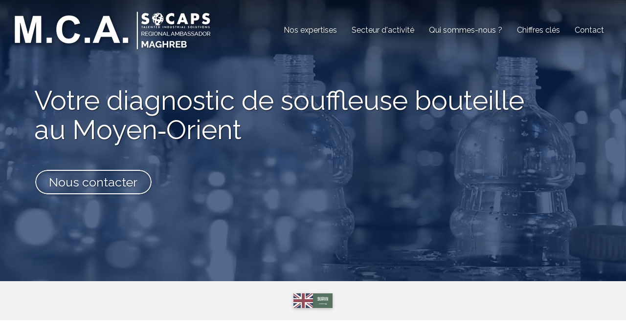

--- FILE ---
content_type: text/html; charset=UTF-8
request_url: https://www.mca-mecanique.com/le-diagnostic-de-souffleuse-bouteille-au-moyen-orient
body_size: 21032
content:
<!DOCTYPE html>
<html lang="fr"  dir="ltr">
<head>
    <meta charset="UTF-8">
    <meta name="viewport"
          content="width=device-width, minimum-scale=1.0, maximum-scale=5.0, initial-scale=1.0, minimal-ui">
    <title>M.C.A. SOCAPS Maghreb - Votre diagnostic de souffleuse bouteille au Moyen‑Orient</title>
            <link rel="stylesheet" href="https://fonts.googleapis.com/css2?family=Raleway%3Aital%2Cwght%400%2C400%3B0%2C700%3B1%2C400%3B1%2C700&amp;display=swap"
          id="font-primary-link">
    <link rel="stylesheet" href="https://fonts.googleapis.com/css2?family=Raleway%3Aital%2Cwght%400%2C400%3B0%2C700%3B1%2C400%3B1%2C700&amp;display=swap"
          id="font-secondary-link">
    <script>
        function cssLoadError(el) {
            var style = document.createElement('style');
            style.innerHTML = `.svg-icon {max-height: 1em;}
            .divider-svg-wrapper, .header-section .hamburger-wrapper, .header-section .sidebar, .modal-body .icon-spin {display: none;}
            section { border-top: 1px solid #ccc; margin-bottom: 2em; }`;
            el.parentElement.append(style);
            el.addEventListener('load', function() {
                style.remove();
            });
        }
    </script>
    <link rel="stylesheet" type="text/css" href="/css/page/45219eee-b15e-11eb-a356-0242ac130004/page.f55da2.min.css" onerror="cssLoadError(this)">
    <noscript>
        <link rel="stylesheet" type="text/css" href="/css/noscript.css">
    </noscript>

    
        
            <meta name="theme-color" content="#0b295b">
    
                <meta name="google-site-verification" content="0OYMVy_nyoDXVuv5E6xLlL5lxD-WeT7wtOC4dCnWaP4" />
                    <meta name="msvalidate.01" content="D140EB280DE8735464CBFF3428D13A42" />
    
    <meta name="msapplication-tap-highlight" content="no" />
            <meta name="description" content="Nos&#x20;&#x00E9;quipes&#x20;sont&#x20;sp&#x00E9;cialis&#x00E9;es&#x20;dans&#x20;la&#x20;maintenance&#x20;industrielle&#x20;sur&#x20;les&#x20;lignes&#x20;de&#x20;fabrication&#x20;et&#x20;de&#x20;conditionnement&#x20;de&#x20;boissons&#x20;au&#x20;Moyen-Orient,&#x20;et&#x20;sp&#x00E9;cialement&#x20;de&#x20;souffleuse&#x20;bouteille.&#x20;Votre&#x20;diagnostic,&#x20;c&#x27;est&#x20;nous&#x20;&#x21;">
        <meta property="og:description" content="Nos&#x20;&#x00E9;quipes&#x20;sont&#x20;sp&#x00E9;cialis&#x00E9;es&#x20;dans&#x20;la&#x20;maintenance&#x20;industrielle&#x20;sur&#x20;les&#x20;lignes&#x20;de&#x20;fabrication&#x20;et&#x20;de&#x20;conditionnement&#x20;de&#x20;boissons&#x20;au&#x20;Moyen-Orient,&#x20;et&#x20;sp&#x00E9;cialement&#x20;de&#x20;souffleuse&#x20;bouteille.&#x20;Votre&#x20;diagnostic,&#x20;c&#x27;est&#x20;nous&#x20;&#x21;" />
        
        
    
    
    <link rel="icon" type="image/png" href="https://www.mca-mecanique.com/_img/YwqTnO9owYYzbq3ADYOo80HuGD0=/fit-in/48_x_48/filters:upscale():fill(transparent):strip_exif()/reboot/media/4c99f150-8d7b-11eb-a601-0242ac130004/0c27d8de-8d7c-11eb-8f33-0242ac130004/0-0-logo.png"
          media="(prefers-color-scheme:no-preference)"/>
    <link rel="icon" type="image/png" href="https://www.mca-mecanique.com/_img/Qqw995GTUC1NBBiAsAyB4bUfBP8=/fit-in/48_x_48/filters:upscale():fill(transparent):strip_exif()/reboot/media/4c99f150-8d7b-11eb-a601-0242ac130004/104dd7ba-8d7c-11eb-911b-0242ac130004/0-0-logo-white.png"
          media="(prefers-color-scheme:dark)"/>
    <link rel="icon" type="image/png" href="https://www.mca-mecanique.com/_img/YwqTnO9owYYzbq3ADYOo80HuGD0=/fit-in/48_x_48/filters:upscale():fill(transparent):strip_exif()/reboot/media/4c99f150-8d7b-11eb-a601-0242ac130004/0c27d8de-8d7c-11eb-8f33-0242ac130004/0-0-logo.png"
          media="(prefers-color-scheme:light)"/>
        <link rel="apple-touch-icon" sizes="180x180"
          href="https://www.mca-mecanique.com/_img/5-8cgz0nhh1kHzI5FMCAMvDe1nQ=/fit-in/180_x_180/filters:upscale():fill(transparent):format(png):strip_exif()/reboot/media/4c99f150-8d7b-11eb-a601-0242ac130004/0c27d8de-8d7c-11eb-8f33-0242ac130004/0-0-logo.png" type="image/png"/>
    <link rel="apple-touch-icon" sizes="167x167"
          href="https://www.mca-mecanique.com/_img/MAXK7XUxPvNYHOv9mHfHCS_S5nQ=/fit-in/167_x_167/filters:upscale():fill(transparent):format(png):strip_exif()/reboot/media/4c99f150-8d7b-11eb-a601-0242ac130004/0c27d8de-8d7c-11eb-8f33-0242ac130004/0-0-logo.png" type="image/png"/>
    <link rel="apple-touch-icon" sizes="152x152"
          href="https://www.mca-mecanique.com/_img/o6EzQnRWSBMhIpqIOLwxv5n2hrY=/fit-in/152_x_152/filters:upscale():fill(transparent):format(png):strip_exif()/reboot/media/4c99f150-8d7b-11eb-a601-0242ac130004/0c27d8de-8d7c-11eb-8f33-0242ac130004/0-0-logo.png" type="image/png"/>
    <link rel="apple-touch-icon" sizes="120x120"
          href="https://www.mca-mecanique.com/_img/v25zz4fyqB3A6qzeSCUU23s0_bc=/fit-in/120_x_120/filters:upscale():fill(transparent):format(png):strip_exif()/reboot/media/4c99f150-8d7b-11eb-a601-0242ac130004/0c27d8de-8d7c-11eb-8f33-0242ac130004/0-0-logo.png" type="image/png"/>
    <link rel="canonical" href="https&#x3A;&#x2F;&#x2F;www.mca-mecanique.com&#x2F;le-diagnostic-de-souffleuse-bouteille-au-moyen-orient" />
            <meta property="og:type" content="website">
    <meta property="og:title" content="M.C.A.&#x20;SOCAPS&#x20;Maghreb&#x20;-&#x20;Votre&#x20;diagnostic&#x20;de&#x20;souffleuse&#x20;bouteille&#x20;au&#x20;Moyen-Orient" />
    <meta property="og:url" content="https&#x3A;&#x2F;&#x2F;www.mca-mecanique.com&#x2F;le-diagnostic-de-souffleuse-bouteille-au-moyen-orient" />
    <meta property="og:locale" content="fr" />
            <meta property="og:image" content="https://www.mca-mecanique.com/_img/wBeJBbNkCXQLRwaCJb-qnJJx8wo=/fit-in/512_x_512/filters:upscale():fill(transparent):background_color(ffffff):format(jpg):quality(80):strip_exif()/reboot/media/4c99f150-8d7b-11eb-a601-0242ac130004/0c27d8de-8d7c-11eb-8f33-0242ac130004/0-0-logo.png" />
        <meta property="og:logo" content="https://www.mca-mecanique.com/_img/wBeJBbNkCXQLRwaCJb-qnJJx8wo=/fit-in/512_x_512/filters:upscale():fill(transparent):background_color(ffffff):format(jpg):quality(80):strip_exif()/reboot/media/4c99f150-8d7b-11eb-a601-0242ac130004/0c27d8de-8d7c-11eb-8f33-0242ac130004/0-0-logo.png" />
    <meta property="og:logo" content="https://www.mca-mecanique.com/_img/wBeJBbNkCXQLRwaCJb-qnJJx8wo=/fit-in/512_x_512/filters:upscale():fill(transparent):background_color(ffffff):format(jpg):quality(80):strip_exif()/reboot/media/4c99f150-8d7b-11eb-a601-0242ac130004/0c27d8de-8d7c-11eb-8f33-0242ac130004/0-0-logo.png" size="150x150" />
    <meta property="og:site_name" content="M.C.A.&#x20;SOCAPS&#x20;Maghreb" />
    
            <script type="application/ld+json">{"@context":"http:\/\/schema.org","@graph":[{"@type":"Organization","name":"M.C.A. SOCAPS Maghreb","url":"https:\/\/www.mca-mecanique.com\/","logo":"\/media\/4c99f150-8d7b-11eb-a601-0242ac130004\/0c27d8de-8d7c-11eb-8f33-0242ac130004\/0-logo.png","address":["M.C.A. SOCAPS Maghreb\r\n14 janvier \r\nImmeuble Mzali\r\nBureau n\u00b0 2\r\n5000 Monastir \r\nTunisie"],"contactPoint":[{"@type":"ContactPoint","contactType":"sales","telephone":"+216 50 940 960"}],"sameAs":["http:\/\/www.linkedin.com\/in\/carole-mansour-9305bb1aa"]},[{"@type":"Service","name":"Installation","description":" Nous assurons l\u2019installation des machines de production, notre \u00e9quipe se d\u00e9place sur site et mette tout en \u0153uvre pour en assurer une utilisation maximale. "},{"@type":"Service","name":"Diagnostic","description":" Nos sp\u00e9cialistes interviennent pour estimer de mani\u00e8re pr\u00e9ventive les pannes avant qu'elles ne surviennent&nbsp;et ainsi garantir la p\u00e9rennit\u00e9 d\u2019un fonctionnement optimal de la machine.&nbsp; "},{"@type":"Service","name":"Maintenance","description":" Le co\u00fbt d'un arr\u00eat de production est tr\u00e8s \u00e9lev\u00e9, les \u00e9quipes M.C.A. SOCAPS Maghreb interviennent&nbsp;le plus rapidement possible pour r\u00e9parer les pannes rencontr\u00e9es.&nbsp; "}]]}</script>
    
        <meta name="google-site-verification" content="0OYMVy_nyoDXVuv5E6xLlL5lxD-WeT7wtOC4dCnWaP4" />


                                            <script async src="https://www.googletagmanager.com/gtag/js?id=UA-192558745-1"></script>
    <script>
        window.dataLayer = window.dataLayer || [];

        function gtag() {
            dataLayer.push(arguments);
        }

        gtag('js', new Date());
        gtag('config', 'UA-192558745-1');
            </script>

    
            <style id="prevent-animations-flickering">
            html:not(.compatibility) .base-section .section-container {
                visibility: hidden;
            }
        </style>
        <noscript>
            <style>
                .base-section .section-container {
                    visibility: initial !important;
                }
            </style>
        </noscript>
    
            <link rel="alternate" type="application/rss+xml" title="RSS" href="https://www.mca-mecanique.com/le-diagnostic-de-souffleuse-bouteille-au-moyen-orientrss.xml">
    </head>
<body     id="page-45219eee-b15e-11eb-a356-0242ac130004" data-site="4c99f150-8d7b-11eb-a601-0242ac130004" data-page="45219eee-b15e-11eb-a356-0242ac130004"
 style="overflow-x: hidden">
    <svg style="display: none;">
        <defs>
            <filter id="ieDropShadow" height="130%">
                <feGaussianBlur in="SourceAlpha" stdDeviation="50" result="blur"></feGaussianBlur>
                <feOffset in="blur" result="offsetBlur" dx="25" dy="25"></feOffset>
                <feMerge>
                    <feMergeNode></feMergeNode>
                    <feMergeNode in="SourceGraphic"></feMergeNode>
                </feMerge>
            </filter>
        </defs>
    </svg>

    <main>
            
    
    





<section
    id="section-c556365"
    data-uuid="4c9b7796-8d7b-11eb-8443-0242ac130004"
    class="base-section header-section fluid-layout default-disposition normal-height transparent transparent-header-auto link-style-88fcb62-section link-element-c556365-section global"
            data-alternate-style-class="link-alternate-style-88fcb62-section link-alternate-element-c556365 - section"
    >
    
    <div id="section-c556365-o" class="anchor-target"></div>
            <div
        class="section-container container-fluid">
        <div class="header-wrapper">
            <div class="link-logo-wrapper">
                <a
                    class="link-logo"
                    href="/"
                    rel="home"
                >

                                                    
                    
    
                                                <img src="https://www.mca-mecanique.com/_img/qugt9qRxQTzzj9y7rneyhue94SM=/fit-in/400_x_56/filters:no_upscale():strip_exif()/reboot/media/4c99f150-8d7b-11eb-a601-0242ac130004/0c27d8de-8d7c-11eb-8f33-0242ac130004/0-0-logo.png"
                 srcset="https://www.mca-mecanique.com/_img/qlX4uJgwThrjbzg6DtS1HUxw5YI=/fit-in/600_x_84/filters:no_upscale():strip_exif()/reboot/media/4c99f150-8d7b-11eb-a601-0242ac130004/0c27d8de-8d7c-11eb-8f33-0242ac130004/0-0-logo.png 1.5x,
                    https://www.mca-mecanique.com/_img/kGH4R7sz22_C9RKADhj1KyjGR6s=/fit-in/800_x_112/filters:no_upscale():strip_exif()/reboot/media/4c99f150-8d7b-11eb-a601-0242ac130004/0c27d8de-8d7c-11eb-8f33-0242ac130004/0-0-logo.png 2x,
                    https://www.mca-mecanique.com/_img/4zvMJjSl-O-1AhXk5J5KAoNHPHA=/fit-in/1600_x_224/filters:no_upscale():strip_exif()/reboot/media/4c99f150-8d7b-11eb-a601-0242ac130004/0c27d8de-8d7c-11eb-8f33-0242ac130004/0-0-logo.png 4x"
                 alt="M.C.A.&#x20;SOCAPS&#x20;Maghreb&#x20;-&#x20;Votre&#x20;diagnostic&#x20;de&#x20;souffleuse&#x20;bouteille&#x20;au&#x20;Moyen-Orient"
                 title="M.C.A.&#x20;SOCAPS&#x20;Maghreb&#x20;-&#x20;Votre&#x20;diagnostic&#x20;de&#x20;souffleuse&#x20;bouteille&#x20;au&#x20;Moyen-Orient"
                 class="logo-img mobile-logo"
                                 data-width="291"
                 data-height="56"
            />

            <img src="https://www.mca-mecanique.com/_img/dd3uzY8m8CMHZgCqmyuECzLWUfg=/fit-in/400_x_80/filters:no_upscale():strip_exif()/reboot/media/4c99f150-8d7b-11eb-a601-0242ac130004/0c27d8de-8d7c-11eb-8f33-0242ac130004/0-0-logo.png"
                 srcset="https://www.mca-mecanique.com/_img/Aw-TrRv6AyIQgsgrCy7vStEdxxI=/fit-in/600_x_120/filters:no_upscale():strip_exif()/reboot/media/4c99f150-8d7b-11eb-a601-0242ac130004/0c27d8de-8d7c-11eb-8f33-0242ac130004/0-0-logo.png 1.5x,
                    https://www.mca-mecanique.com/_img/UCcN0ZiOXgyRiM6bJ1oy-pU2lYI=/fit-in/800_x_160/filters:no_upscale():strip_exif()/reboot/media/4c99f150-8d7b-11eb-a601-0242ac130004/0c27d8de-8d7c-11eb-8f33-0242ac130004/0-0-logo.png 2x,
                    https://www.mca-mecanique.com/_img/0gD2K-ZfIrzaYo6_Xm6FGHIYmMY=/fit-in/1600_x_320/filters:no_upscale():strip_exif()/reboot/media/4c99f150-8d7b-11eb-a601-0242ac130004/0c27d8de-8d7c-11eb-8f33-0242ac130004/0-0-logo.png 4x"
                 alt="M.C.A.&#x20;SOCAPS&#x20;Maghreb&#x20;-&#x20;Votre&#x20;diagnostic&#x20;de&#x20;souffleuse&#x20;bouteille&#x20;au&#x20;Moyen-Orient"
                 title="M.C.A.&#x20;SOCAPS&#x20;Maghreb&#x20;-&#x20;Votre&#x20;diagnostic&#x20;de&#x20;souffleuse&#x20;bouteille&#x20;au&#x20;Moyen-Orient"
                 class="logo-img"
                                 data-width="400"
                 data-height="77"
            />
                                                        <img src="https://www.mca-mecanique.com/_img/j2lky3BB1MgURmOE_UezQTa2TOw=/fit-in/400_x_73/filters:no_upscale():strip_exif()/reboot/media/4c99f150-8d7b-11eb-a601-0242ac130004/104dd7ba-8d7c-11eb-911b-0242ac130004/0-0-logo-white.png"
                 srcset="https://www.mca-mecanique.com/_img/10ZF7SmFokSMF6tFg9ZclCn8G7c=/fit-in/600_x_109/filters:no_upscale():strip_exif()/reboot/media/4c99f150-8d7b-11eb-a601-0242ac130004/104dd7ba-8d7c-11eb-911b-0242ac130004/0-0-logo-white.png 1.5x,
                    https://www.mca-mecanique.com/_img/_L-sX4FjRx8mmODwdAxdExfM50A=/fit-in/800_x_146/filters:no_upscale():strip_exif()/reboot/media/4c99f150-8d7b-11eb-a601-0242ac130004/104dd7ba-8d7c-11eb-911b-0242ac130004/0-0-logo-white.png 2x,
                    https://www.mca-mecanique.com/_img/w8HCh74lOZ5VLAQ6K-QCIJUx5OQ=/fit-in/1600_x_292/filters:no_upscale():strip_exif()/reboot/media/4c99f150-8d7b-11eb-a601-0242ac130004/104dd7ba-8d7c-11eb-911b-0242ac130004/0-0-logo-white.png 4x"
                 alt="M.C.A.&#x20;SOCAPS&#x20;Maghreb&#x20;-&#x20;Votre&#x20;diagnostic&#x20;de&#x20;souffleuse&#x20;bouteille&#x20;au&#x20;Moyen-Orient"
                 title="M.C.A.&#x20;SOCAPS&#x20;Maghreb&#x20;-&#x20;Votre&#x20;diagnostic&#x20;de&#x20;souffleuse&#x20;bouteille&#x20;au&#x20;Moyen-Orient"
                 class="alternate-logo-img mobile-logo"
                                 data-width="379"
                 data-height="73"
            />

            <img src="https://www.mca-mecanique.com/_img/6dz6XwEJrHst6owMvXPmz66kqjE=/fit-in/400_x_104/filters:no_upscale():strip_exif()/reboot/media/4c99f150-8d7b-11eb-a601-0242ac130004/104dd7ba-8d7c-11eb-911b-0242ac130004/0-0-logo-white.png"
                 srcset="https://www.mca-mecanique.com/_img/O1AdaC7Nbe1vWuckN2SIrMM1668=/fit-in/600_x_156/filters:no_upscale():strip_exif()/reboot/media/4c99f150-8d7b-11eb-a601-0242ac130004/104dd7ba-8d7c-11eb-911b-0242ac130004/0-0-logo-white.png 1.5x,
                    https://www.mca-mecanique.com/_img/TTc_EiziPopdMyzum4DGQB-3N48=/fit-in/800_x_208/filters:no_upscale():strip_exif()/reboot/media/4c99f150-8d7b-11eb-a601-0242ac130004/104dd7ba-8d7c-11eb-911b-0242ac130004/0-0-logo-white.png 2x,
                    https://www.mca-mecanique.com/_img/kBgwVkGNttddLn6pv5SvA5CNYAY=/fit-in/1600_x_416/filters:no_upscale():strip_exif()/reboot/media/4c99f150-8d7b-11eb-a601-0242ac130004/104dd7ba-8d7c-11eb-911b-0242ac130004/0-0-logo-white.png 4x"
                 alt="M.C.A.&#x20;SOCAPS&#x20;Maghreb&#x20;-&#x20;Votre&#x20;diagnostic&#x20;de&#x20;souffleuse&#x20;bouteille&#x20;au&#x20;Moyen-Orient"
                 title="M.C.A.&#x20;SOCAPS&#x20;Maghreb&#x20;-&#x20;Votre&#x20;diagnostic&#x20;de&#x20;souffleuse&#x20;bouteille&#x20;au&#x20;Moyen-Orient"
                 class="alternate-logo-img"
                                 data-width="400"
                 data-height="77"
            />
            
                                    </a>
            </div>
                            <nav id="main-nav">
                    <ul class="nav navbar-nav">
                                            <li class="first-level">
                                                            <a href="/#section-a193ad0-o" class="link link-style-88fcb62 waves-effect waves" id="link-element-d383ffa" data-alternate-style-class="link-alternate-style-88fcb62 link" data-alternate-style-id="link-alternate-element-d383ffa"><reboot-link-before></reboot-link-before><reboot-link-border></reboot-link-border><reboot-link-background></reboot-link-background><span class="link-text">Nos expertises</span></a>        </li>
                    <li class="first-level">
                                                            <a href="/#section-6249df3-o" class="link link-style-88fcb62 waves-effect waves" id="link-element-746e003" data-alternate-style-class="link-alternate-style-88fcb62 link" data-alternate-style-id="link-alternate-element-746e003"><reboot-link-before></reboot-link-before><reboot-link-border></reboot-link-border><reboot-link-background></reboot-link-background><span class="link-text">Secteur d&#039;activité</span></a>        </li>
                    <li class="first-level">
                                                            <a href="/qui-sommes-nous" class="link link-style-88fcb62 waves-effect waves" id="link-element-307e9c9" data-alternate-style-class="link-alternate-style-88fcb62 link" data-alternate-style-id="link-alternate-element-307e9c9"><reboot-link-before></reboot-link-before><reboot-link-border></reboot-link-border><reboot-link-background></reboot-link-background><span class="link-text">Qui sommes-nous ?</span></a>        </li>
                    <li class="first-level">
                                                            <a href="/#section-7592016-o" class="link link-style-88fcb62 waves-effect waves" id="link-element-b492a45" data-alternate-style-class="link-alternate-style-88fcb62 link" data-alternate-style-id="link-alternate-element-b492a45"><reboot-link-before></reboot-link-before><reboot-link-border></reboot-link-border><reboot-link-background></reboot-link-background><span class="link-text">Chiffres clés</span></a>        </li>
                    <li class="first-level">
                                                            <a href="#section-6c8a177-o" class="link link-style-88fcb62 waves-effect waves" id="link-element-48cd159" data-alternate-style-class="link-alternate-style-88fcb62 link" data-alternate-style-id="link-alternate-element-48cd159"><reboot-link-before></reboot-link-before><reboot-link-border></reboot-link-border><reboot-link-background></reboot-link-background><span class="link-text">Contact</span></a>        </li>
    
                    </ul>
                </nav>
                <div class="hamburger-wrapper">
                    <button type="button" class="hamburger" id="main-nav-toggle">
                        <span class="sr-only">Toggle navigation</span>
                        <div class="hamburger-inner"></div>
                    </button>
                </div>
                    </div>
    </div>
        
    <div class="overlay"></div>
    <div class="sidebar" style="display: none">
        <a class="sidebar-header font-primary site-title" href="#">
            <span>M.C.A. SOCAPS Maghreb</span>
        </a>
        <div class="scrollable">
                    <ul class="">
                            <li>
                                                                                                                        <a href="/#section-a193ad0-o" class="waves link-button" id="link-4c9a643c-8d7b-11eb-9fba-0242ac130004-sidebar"><reboot-link-before></reboot-link-before><reboot-link-border></reboot-link-border><reboot-link-background></reboot-link-background><span class="link-text">Nos expertises</span></a>                                    </li>
                            <li>
                                                                                                                        <a href="/#section-6249df3-o" class="waves link-button" id="link-4c9a88a4-8d7b-11eb-a69f-0242ac130004-sidebar"><reboot-link-before></reboot-link-before><reboot-link-border></reboot-link-border><reboot-link-background></reboot-link-background><span class="link-text">Secteur d&#039;activité</span></a>                                    </li>
                            <li>
                                                                                                                        <a href="/qui-sommes-nous" class="waves link-button" id="link-9af21112-92c0-11eb-895e-0242ac130004-sidebar"><reboot-link-before></reboot-link-before><reboot-link-border></reboot-link-border><reboot-link-background></reboot-link-background><span class="link-text">Qui sommes-nous ?</span></a>                                    </li>
                            <li>
                                                                                                                        <a href="/#section-7592016-o" class="waves link-button" id="link-4c9aa668-8d7b-11eb-bddb-0242ac130004-sidebar"><reboot-link-before></reboot-link-before><reboot-link-border></reboot-link-border><reboot-link-background></reboot-link-background><span class="link-text">Chiffres clés</span></a>                                    </li>
                            <li>
                                                                                                                        <a href="#section-6c8a177-o" class="waves link-button" id="link-4c9b5176-8d7b-11eb-a26f-0242ac130004-sidebar"><reboot-link-before></reboot-link-before><reboot-link-border></reboot-link-border><reboot-link-background></reboot-link-background><span class="link-text">Contact</span></a>                                    </li>
                    </ul>
    
        </div>
    </div>


    
                                    <script type="application/json" class="animation-properties">[{"targets":".section-element-title","name":"fadeIn"},{"targets":".section-content-before","name":"fadeIn"},{"targets":".section-element-media"},{"targets":".link-logo","delay":0.1,"name":"slightFadeInDown","key":"header-a"},{"targets":"ul.nav > li, .hamburger-wrapper","delay":0.12,"delayPerIteration":0.04,"name":"slightFadeInDown","key":"header-a"},{"targets":".section-links"}]</script>
    </section>

        
    
    

        



<section
    id="section-9daa8d5"
    data-uuid="4522867e-b15e-11eb-b58c-0242ac130004"
    class="base-section banner-section fixed-layout default-disposition bg-media bg-media bg-video bg-html5-video parallax-video vertical-center parallax-effect-with-translate link-style-c2d646b-section link-element-9daa8d5-section"
    >
    
    <div id="section-9daa8d5-o" class="anchor-target"></div>        <div class="background-wrapper with-parallax">
            <div class="background">
                                                                                        <picture>
                                <source media="(max-width: 992px)"
                                        srcset="https://www.mca-mecanique.com/_img/g9KYtDeOCWv3bJwwGX5MjNtZc0s=/fit-in/992_x_992/filters:upscale():strip_exif()/reboot/media/4c99f150-8d7b-11eb-a601-0242ac130004/5cd6dcdc-96c1-11eb-808f-0242ac130004/poster-0.jpg">
                                <source media="(min-width: 992px) and (max-width: 1200px)"
                                        srcset="https://www.mca-mecanique.com/_img/sZ3_nFS5YQUXnGcsY0xCmLy_MsQ=/fit-in/1200_x_1200/filters:upscale():strip_exif()/reboot/media/4c99f150-8d7b-11eb-a601-0242ac130004/5cd6dcdc-96c1-11eb-808f-0242ac130004/poster-0.jpg">
                                <source media="(min-width: 1200px)"
                                        srcset="https://www.mca-mecanique.com/_img/c_wq34-8iM_knKLq_e42gfo42CE=/fit-in/1920_x_1920/filters:upscale():strip_exif()/reboot/media/4c99f150-8d7b-11eb-a601-0242ac130004/5cd6dcdc-96c1-11eb-808f-0242ac130004/poster-0.jpg">
                                <img src="https://www.mca-mecanique.com/_img/c_wq34-8iM_knKLq_e42gfo42CE=/fit-in/1920_x_1920/filters:upscale():strip_exif()/reboot/media/4c99f150-8d7b-11eb-a601-0242ac130004/5cd6dcdc-96c1-11eb-808f-0242ac130004/poster-0.jpg"
                                     alt="">
                            </picture>
                                            
                <video loop autoplay muted playsinline class="loading"
                           data-height="720"
                           data-width="1280">
                        <source src="/uploads/4c99f150-8d7b-11eb-a601-0242ac130004/5cd6dcdc-96c1-11eb-808f-0242ac130004_web.mp4" type="video/mp4"/>
                        <source src="/uploads/4c99f150-8d7b-11eb-a601-0242ac130004/5cd6dcdc-96c1-11eb-808f-0242ac130004_web.webm" type="video/webm"/>
                                            </video>            </div>
        </div>
            <div class="section-overlay"></div>
                            <div id="section-9daa8d5-container"
                 class="section-container container">
                                <div class="observer-spy" style="position:absolute; pointer-events: none;"></div>
                                                            <header id="section-9daa8d5-header">
                                
<h1 class="section-element section-element-title section-title title heading-h1" id=""><reboot-title-wrapper><r-line-group><span class="value">Votre diagnostic</span> <span class="value">de souffleuse bouteille</span></r-line-group> <r-priority-break></r-priority-break><r-line-group><span class="value">au Moyen‑Orient</span></r-line-group> </reboot-title-wrapper></h1>    
                        </header>
                                                                                    <footer>
                                                                                                                                                                                    <div class="section-element section-links">
                    <a href="#section-6c8a177-o" class="link link-style-c2d646b waves-effect" id="link-element-b622013"><reboot-link-before></reboot-link-before><reboot-link-border></reboot-link-border><reboot-link-background></reboot-link-background><span class="link-text">Nous contacter</span></a>
                </div>
                        
                        </footer>
                                                </div>
            
    
    
                                <script type="application/json" class="animation-properties">[{"targets":".section-element-title","name":"fadeIn"},{"targets":".section-content-before","name":"fadeIn"},{"targets":".section-element-media"},{"targets":".section-links"}]</script>
    </section>

            
    
    

        



<section
    id="section-0e1cd44"
    data-uuid="509d2032-b162-11eb-a5ca-0242ac130004"
    class="base-section locale-selector-section fixed-layout default-disposition link-style-4f7b2c0-section link-element-0e1cd44-section"
    >
    
    <div id="section-0e1cd44-o" class="anchor-target"></div>
        
                            <div id="section-0e1cd44-container"
                 class="section-container container">
                                <div class="observer-spy" style="position:absolute; pointer-events: none;"></div>
                                                                                <div class="section-content">
                                    <div class="section-element">
                    <a href="https&#x3A;&#x2F;&#x2F;en.mca-mecanique.com&#x2F;" title="English"><img
                        src="/vendor/flag-icons/flags/4x3/gb.svg"
                        alt="English"></a>
                    <a href="https&#x3A;&#x2F;&#x2F;ar.mca-mecanique.com&#x2F;" title="العربية"><img
                        src="/vendor/flag-icons/flags/4x3/sa.svg"
                        alt="العربية"></a>
            </div>

                        </div>
                                                                    </div>
            
    
                                    <script type="application/json" class="animation-properties">[{"targets":".section-element-title","name":"fadeIn"},{"targets":".section-content-before","name":"fadeIn"},{"targets":".section-element-media"},{"targets":".section-element a"},{"targets":".section-links"}]</script>
    </section>

        
    
    
        
        



<section
    id="section-cadac17"
    data-uuid="452273fa-b15e-11eb-b5dd-0242ac130004"
    class="base-section text-section fixed-layout default-disposition allow-section-links link-style-4f7b2c0-section link-element-cadac17-section"
    >
    
    <div id="section-cadac17-o" class="anchor-target"></div>
        
                            <div id="section-cadac17-container"
                 class="section-container container">
                                <div class="observer-spy" style="position:absolute; pointer-events: none;"></div>
                                                            <header id="section-cadac17-header">
                                
<h2 class="section-element section-element-title section-title title title-style-6400277 heading-h1" id="title-element-cadac17"><reboot-title-wrapper>                    
                        <reboot-title-decoration-wrapper class="first-level-title-wrapper">
                <reboot-title-decoration-wrapper class="second-level-title-wrapper">
                    <r-line>Un outil de production industrielle</r-line> <br><r-line>fiable, durable et efficace</r-line> 
                                                                                <div class="title-decoration-element title-decoration-element-0"></div>
                    
                </reboot-title-decoration-wrapper>
            </reboot-title-decoration-wrapper></reboot-title-wrapper></h2>    
                        </header>
                                                                <div class="section-content">
                                            <article>
                
            <div class="section-element wysiwyg">
            <p><span class="value">Vous êtes<strong> <span class="value">au Moyen‑Orient</span></strong> et recherchez <strong><span class="value">le diagnostic</span> </strong>d'<strong><span class="value">une souffleuse bouteille</span></strong> ?</span></p><p><span class="value">La performance d’une entreprise agro‑alimentaire est indissociable de celle de ses <strong>machines embouteillages</strong>. Confiez l’<strong>installation</strong> ainsi que la <strong>maintenance</strong> curative ou préventive de vos outils aux experts M.C.A. SOCAPS. Notre entreprise intervient auprès des industries agro‑alimentaires du <strong>Maghreb</strong>, de la <strong>Tunisie</strong> notamment, d’<strong>Afrique</strong>, d’<strong>Asie</strong> et du <strong>Moyen‑Orient</strong>. Nos techniciens et ingénieurs veillent au bon fonctionnement de vos <strong>lignes de production</strong> en vue de renforcer votre productivité. L’intervention de M.C.A. SOCAPS, <strong>spécialiste</strong> de la <strong>maintenance industrielle</strong>, tant préventive que curative, participera aussi à améliorer les conditions de travail de vos salariés, à optimiser vos coûts et à perfectionner votre processus de production.</span></p><p><span class="value">Spécialiste de la <strong>maintenance industrielle</strong> au <strong>Maghreb</strong>, en <strong>Afrique</strong>, en <strong>Asie</strong> et au <strong>Moyen‑Orient</strong>, M.C.A. SOCAPS propose ses services aux industries agro‑alimentaires. Notre entreprise intervient sur site pour prendre en charge la <strong>maintenance</strong> ou la <strong>réparation</strong> de vos <strong>machines embouteillages</strong>. M.C.A. SOCAPS se base sur un <strong>diagnostic</strong> initial pour déceler les failles au niveau de vos <strong>lignes de production</strong>. Notre équipe fait en sorte de renforcer les performances de vos outils de production (<strong>convoyeur bouteille</strong>, <strong>palettiseur bouteille</strong>, <strong>remplisseuse pet</strong>, <strong>fardeleuse pet</strong>, <strong>laveuse verre</strong>...) afin de vous aider à gagner en productivité. Faites confiance à M.C.A. SOCAPS pour réduire les arrêts de production et les pertes qui en résultent. Nous pouvons également nous occuper de <strong>l'installation</strong> de machines neuves, de reconditionnement ou de transferts industriels. Contactez‑nous au plus vite pour obtenir une solution adaptée à vos enjeux.</span></p><p><span class="value">Ne cherchez plus, vous êtes au bon endroit pour <strong><span class="value">le diagnostic</span> </strong>d'<strong><span class="value">une souffleuse bouteille</span> <span class="value">au Moyen‑Orient</span>.</strong></span></p>
        </div>
    
        </article>
    
                        </div>
                                                                    </div>
            
    
                                    <script type="application/json" class="animation-properties">[{"targets":".section-element-title","name":"fadeIn"},{"targets":".section-content-before","name":"fadeIn"},{"targets":".section-element-media"},{"targets":".section-element.wysiwyg > *:not(ol):not(ul), .section-element.wysiwyg > *:not(ol):not(.column-list) > li, .section-element.wysiwyg > .column-list"},{"targets":".section-element.wysiwyg > ol > li","name":"fadeInRight"},{"targets":".section-links"}]</script>
    </section>

            <div class="section-arrow-box" id="arrow-box-452273fa-b15e-11eb-b5dd-0242ac130004">
            <div class="arrow"></div>
        </div>
            
    
    
        
        



<section
    id="section-baef696"
    data-uuid="4521a984-b15e-11eb-9236-0242ac130004"
    class="base-section services-section fluid-layout icons-on-left-disposition allow-section-links link-style-4f7b2c0-section link-element-baef696-section"
    >
    
    <div id="section-baef696-o" class="anchor-target"></div>
        
                            <div id="section-baef696-container"
                 class="section-container container-fluid">
                                <div class="observer-spy" style="position:absolute; pointer-events: none;"></div>
                                                            <header id="section-baef696-header">
                                
<h2 class="section-element section-element-title section-title title title-style-6400277 heading-h1" id="title-element-baef696"><reboot-title-wrapper>                    
                        <reboot-title-decoration-wrapper class="first-level-title-wrapper">
                <reboot-title-decoration-wrapper class="second-level-title-wrapper">
                    <r-line><span class="value">Votre diagnostic</span> <span class="value">de souffleuse bouteille</span>,</r-line> <br><r-line>et bien plus.</r-line> 
                                                                                <div class="title-decoration-element title-decoration-element-0"></div>
                    
                </reboot-title-decoration-wrapper>
            </reboot-title-decoration-wrapper></reboot-title-wrapper></h2>    
                        </header>
                                                                <div class="section-content">
                                    <div
        class="service-list item-grid-layout-container section-element icon-bubble media-bubble"
    >
                        <article id="service-item-4521f628-b15e-11eb-b0f5-0242ac130004" class="section-item-element">
                    <div class="item-visual-container&#x20;item-icon-container&#x20;shape-round"><span class="svg-icon-wrapper"><svg aria-hidden="true" role="img" xmlns="http://www.w3.org/2000/svg" class="svg-icon svg-family-classic svg-style-regular svg-icon-warehouse-full" viewBox="0 0 576 512"><use href="#svg-icon-symbol-classic-regular-warehouse-full-0"></use></svg></span></div>        
                            <div class="item-text">
                                    <h3 class="item-name section-accent-color heading-h2"><reboot-title-wrapper>Installation</reboot-title-wrapper></h3>                
                                    <div class="item-description wysiwyg">
                        <p>Nous assurons l’installation des machines de production, notre équipe se déplace sur site et mette tout en œuvre pour en assurer une utilisation maximale.</p>
                    </div>
                
                            </div>
            </article>

                        <article id="service-item-4521f7c2-b15e-11eb-8319-0242ac130004" class="section-item-element">
                    <div class="item-visual-container&#x20;item-icon-container&#x20;shape-round"><span class="svg-icon-wrapper"><svg aria-hidden="true" role="img" xmlns="http://www.w3.org/2000/svg" class="svg-icon svg-family-classic svg-style-regular svg-icon-magnifying-glass" viewBox="0 0 512 512"><use href="#svg-icon-symbol-classic-regular-magnifying-glass-0"></use></svg></span></div>        
                            <div class="item-text">
                                    <h3 class="item-name section-accent-color heading-h2"><reboot-title-wrapper>Diagnostic</reboot-title-wrapper></h3>                
                                    <div class="item-description wysiwyg">
                        <p>Nos spécialistes interviennent pour estimer de manière préventive les pannes avant qu'elles ne surviennent et ainsi garantir la pérennité d’un fonctionnement optimal de la machine. </p>
                    </div>
                
                            </div>
            </article>

                        <article id="service-item-4521f966-b15e-11eb-9e3d-0242ac130004" class="section-item-element">
                    <div class="item-visual-container&#x20;item-icon-container&#x20;shape-round"><span class="svg-icon-wrapper"><svg aria-hidden="true" role="img" xmlns="http://www.w3.org/2000/svg" class="svg-icon svg-family-classic svg-style-regular svg-icon-screwdriver-wrench" viewBox="0 0 576 512"><use href="#svg-icon-symbol-classic-regular-screwdriver-wrench-0"></use></svg></span></div>        
                            <div class="item-text">
                                    <h3 class="item-name section-accent-color heading-h2"><reboot-title-wrapper>Maintenance</reboot-title-wrapper></h3>                
                                    <div class="item-description wysiwyg">
                        <p>Le coût d'un arrêt de production est très élevé, les équipes M.C.A. SOCAPS Maghreb interviennent le plus rapidement possible pour réparer les pannes rencontrées. </p>
                    </div>
                
                            </div>
            </article>

            </div>

                        </div>
                                                                <footer>
                                                                                                                                                                                    <div class="section-element section-links">
                    <a href="/nos-expertises" class="link link-style-4f7b2c0 waves-effect" id="link-element-787ac2d"><reboot-link-before></reboot-link-before><reboot-link-border></reboot-link-border><reboot-link-background></reboot-link-background><svg aria-hidden="true" role="img" xmlns="http://www.w3.org/2000/svg" class="svg-icon svg-family-classic svg-style-solid svg-icon-list-check" viewBox="0 0 512 512"><use href="#svg-icon-symbol-classic-solid-list-check-0"></use></svg><span class="link-text">Nos expertises</span></a>
                </div>
                        
                        </footer>
                                                </div>
            
    
                                    <script type="application/json" class="animation-properties">[{"targets":".section-element-title","name":"fadeIn"},{"targets":".section-content-before","name":"fadeIn"},{"targets":".section-element-media"},{"targets":"article","delayPerIteration":{"xs":0.15,"sm":0.28}},{"targets":".section-links"}]</script>
    </section>

        
    
    
        
        



<section
    id="section-ddcf577"
    data-uuid="82718012-b162-11eb-8e97-0242ac130004"
    class="base-section epx-seo-combination-section fluid-layout default-disposition allow-section-links link-style-4f7b2c0-section link-element-ddcf577-section"
    >
    
    <div id="section-ddcf577-o" class="anchor-target"></div>
        
                            <div id="section-ddcf577-container"
                 class="section-container container-fluid">
                                <div class="observer-spy" style="position:absolute; pointer-events: none;"></div>
                                                                                <div class="section-content">
                                    
                    <ul class="inline-list">
                    <li>
                <a href="&#x2F;le-specialiste-de-machine-d-embouteillage-en-tunisie">Le spécialiste de machine d'embouteillage en Tunisie</a>
            </li>
                    <li>
                <a href="&#x2F;la-maintenance-d-etiqueteuse-bouteille-au-moyen-orient">Votre maintenance d'étiqueteuse bouteille au Moyen-Orient</a>
            </li>
            </ul>
    <p><a href="https://www.annuaire-premium.fr/">Référencement d'entreprises</a> - <a href="https://www.blog-premium.fr/">Contenus de qualité</a></p>

                        </div>
                                                                    </div>
            
    
                                <script type="application/json" class="animation-properties">[{"targets":".section-element-title","name":"fadeIn"},{"targets":".section-content-before","name":"fadeIn"},{"targets":".section-element-media"},{"targets":".section-links"}]</script>
    </section>

        
    
    
        
        



<section
    id="section-0fe9125"
    data-uuid="452296fa-b15e-11eb-a873-0242ac130004"
    class="base-section text-section fixed-layout default-disposition bg-media allow-section-links link-style-4f7b2c0-section link-element-0fe9125-section"
    >
    
    <div id="section-0fe9125-o" class="anchor-target"></div>        <div class="background-wrapper with-parallax">
            <div class="background">
                                                                                        <picture>
                                <source media="(max-width: 992px)"
                                        data-srcset="https://www.mca-mecanique.com/_img/jg7YfUH_vNZIioupSwdQaIH34w0=/fit-in/992_x_992/filters:upscale():strip_exif()/reboot/media/4c99f150-8d7b-11eb-a601-0242ac130004/dc061bc4-92f4-11eb-8f28-0242ac130004/0-0-close-hand-industrial-plant-tablet-600w-1898412145.jpg" data-lazy-load-srcset>
                                <source media="(min-width: 992px) and (max-width: 1200px)"
                                        data-srcset="https://www.mca-mecanique.com/_img/FNprUaE4q2XUezw0vfE_r7J-ZCU=/fit-in/1200_x_1200/filters:upscale():strip_exif()/reboot/media/4c99f150-8d7b-11eb-a601-0242ac130004/dc061bc4-92f4-11eb-8f28-0242ac130004/0-0-close-hand-industrial-plant-tablet-600w-1898412145.jpg" data-lazy-load-srcset>
                                <source media="(min-width: 1200px)"
                                        data-srcset="https://www.mca-mecanique.com/_img/ZGUWt-Ph7ARd4ldMRnKwCpgjMZU=/fit-in/1920_x_1920/filters:upscale():strip_exif()/reboot/media/4c99f150-8d7b-11eb-a601-0242ac130004/dc061bc4-92f4-11eb-8f28-0242ac130004/0-0-close-hand-industrial-plant-tablet-600w-1898412145.jpg" data-lazy-load-srcset>
                                <img data-src="https://www.mca-mecanique.com/_img/ZGUWt-Ph7ARd4ldMRnKwCpgjMZU=/fit-in/1920_x_1920/filters:upscale():strip_exif()/reboot/media/4c99f150-8d7b-11eb-a601-0242ac130004/dc061bc4-92f4-11eb-8f28-0242ac130004/0-0-close-hand-industrial-plant-tablet-600w-1898412145.jpg" data-lazy-load-src
                                     alt="">
                            </picture>
                        <noscript>                            <picture>
                                <source media="(max-width: 992px)"
                                        srcset="https://www.mca-mecanique.com/_img/jg7YfUH_vNZIioupSwdQaIH34w0=/fit-in/992_x_992/filters:upscale():strip_exif()/reboot/media/4c99f150-8d7b-11eb-a601-0242ac130004/dc061bc4-92f4-11eb-8f28-0242ac130004/0-0-close-hand-industrial-plant-tablet-600w-1898412145.jpg">
                                <source media="(min-width: 992px) and (max-width: 1200px)"
                                        srcset="https://www.mca-mecanique.com/_img/FNprUaE4q2XUezw0vfE_r7J-ZCU=/fit-in/1200_x_1200/filters:upscale():strip_exif()/reboot/media/4c99f150-8d7b-11eb-a601-0242ac130004/dc061bc4-92f4-11eb-8f28-0242ac130004/0-0-close-hand-industrial-plant-tablet-600w-1898412145.jpg">
                                <source media="(min-width: 1200px)"
                                        srcset="https://www.mca-mecanique.com/_img/ZGUWt-Ph7ARd4ldMRnKwCpgjMZU=/fit-in/1920_x_1920/filters:upscale():strip_exif()/reboot/media/4c99f150-8d7b-11eb-a601-0242ac130004/dc061bc4-92f4-11eb-8f28-0242ac130004/0-0-close-hand-industrial-plant-tablet-600w-1898412145.jpg">
                                <img src="https://www.mca-mecanique.com/_img/ZGUWt-Ph7ARd4ldMRnKwCpgjMZU=/fit-in/1920_x_1920/filters:upscale():strip_exif()/reboot/media/4c99f150-8d7b-11eb-a601-0242ac130004/dc061bc4-92f4-11eb-8f28-0242ac130004/0-0-close-hand-industrial-plant-tablet-600w-1898412145.jpg"
                                     alt="">
                            </picture>
                        </noscript>                    
                            </div>
        </div>
        <div class="section-overlay"></div>
                            <div id="section-0fe9125-container"
                 class="section-container container">
                                <div class="observer-spy" style="position:absolute; pointer-events: none;"></div>
                                                            <header id="section-0fe9125-header">
                                
<h2 class="section-element section-element-title section-title title title-style-6400277 heading-h1" id="title-element-0fe9125"><reboot-title-wrapper>                    
                        <reboot-title-decoration-wrapper class="first-level-title-wrapper">
                <reboot-title-decoration-wrapper class="second-level-title-wrapper">
                    L'industrie agroalimentaire au cœur de notre métier
                                                                                <div class="title-decoration-element title-decoration-element-0"></div>
                    
                </reboot-title-decoration-wrapper>
            </reboot-title-decoration-wrapper></reboot-title-wrapper></h2>    
                        </header>
                                                                <div class="section-content">
                                            <article>
                
            <div class="section-element wysiwyg">
            <p class="fadeinup" style="margin-top:0cm; margin-right:0cm; margin-bottom:7.5pt; margin-left:0cm;">Notre équipe est spécialisée dans <span class="value">le diagnostic</span> <span class="value">de souffleuse bouteille</span> et plus généralement dans l’installation et la maintenance des lignes de production de produits agroalimentaires. (Produits laitiers, produits frais ou secs, sauces, pâtes à tartiner et desserts, boissons alcoolisées ou sans alcool telles que sodas, jus, eau, bière…)</p><p class="fadeinup" style="margin-top:0cm; margin-right:0cm; margin-bottom:7.5pt; margin-left:0cm;">Pour vos nouvelles acquisitions <span class="value">de souffleuse bouteille</span>, <strong>M.C.A. SOCAPS</strong> <strong>Maghreb</strong> est là pour vous assurer une utilisation performante et optimale.</p><p class="fadeinup" style="margin-top:0cm; margin-right:0cm; margin-bottom:7.5pt; margin-left:0cm;">Au plus prés de nos clients, nous connaissons vos besoins. Les lignes de production sont sans cesse sollicitées, <strong>M.C.A. SOCAPS</strong> <strong>Maghreb</strong> est à vos côtés pour améliorer votre productivité, anticiper les arrêts de lignes et intervenir au plus vite.</p><p class="fadeinup" style="margin-top:0cm; margin-right:0cm; margin-bottom:7.5pt; margin-left:0cm;">Nous sommes au cœur de votre métier <span class="value">au Moyen‑Orient</span>, SEUL on va plus vite, ENSEMBLE on va plus loin !</p>
        </div>
    
        </article>
    
                        </div>
                                                                    </div>
            
    
                                    <script type="application/json" class="animation-properties">[{"targets":".section-element-title","name":"fadeIn"},{"targets":".section-content-before","name":"fadeIn"},{"targets":".section-element-media"},{"targets":".section-element.wysiwyg > *:not(ol):not(ul), .section-element.wysiwyg > *:not(ol):not(.column-list) > li, .section-element.wysiwyg > .column-list"},{"targets":".section-element.wysiwyg > ol > li","name":"fadeInRight"},{"targets":".section-links"}]</script>
    </section>

        
    
    
        
        



<section
    id="section-eec7f8d"
    data-uuid="2ead6310-b162-11eb-bb21-0242ac130004"
    class="base-section text-section fixed-layout default-disposition allow-section-links link-style-4f7b2c0-section link-element-eec7f8d-section"
    >
    
    <div id="section-eec7f8d-o" class="anchor-target"></div>
        
                            <div id="section-eec7f8d-container"
                 class="section-container container">
                                <div class="observer-spy" style="position:absolute; pointer-events: none;"></div>
                                                            <header id="section-eec7f8d-header">
                                
<h2 class="section-element section-element-title section-title title heading-h1" id=""><reboot-title-wrapper>Notre <span class="section-accent-color"><r-text-rotate><span>savoir‑faire</span> <span>respect</span> <span>esprit d'équipe</span> <span>talent</span> </r-text-rotate></span> au service de nos clients</reboot-title-wrapper></h2>    
                        </header>
                                                                                        </div>
            
    
                                    <script type="application/json" class="animation-properties">[{"targets":".section-element-title","name":"fadeIn"},{"targets":".section-content-before","name":"fadeIn"},{"targets":".section-element-media"},{"targets":".section-element.wysiwyg > *:not(ol):not(ul), .section-element.wysiwyg > *:not(ol):not(.column-list) > li, .section-element.wysiwyg > .column-list"},{"targets":".section-element.wysiwyg > ol > li","name":"fadeInRight"},{"targets":".section-links"}]</script>
    </section>

            <div class="section-arrow-box" id="arrow-box-2ead6310-b162-11eb-bb21-0242ac130004">
            <div class="arrow"></div>
        </div>
            
    
    
        
        



<section
    id="section-5606633"
    data-uuid="31519b2c-b162-11eb-854c-0242ac130004"
    class="base-section metrics-section fluid-layout default-disposition bg-media link-style-4f7b2c0-section link-element-5606633-section"
    >
    
    <div id="section-5606633-o" class="anchor-target"></div>        <div class="background-wrapper with-parallax">
            <div class="background">
                                                                                        <picture>
                                <source media="(max-width: 992px)"
                                        data-srcset="https://www.mca-mecanique.com/_img/9Wz39PFD77-3t4wON32qKiGYAGE=/fit-in/992_x_992/filters:upscale():strip_exif()/reboot/media/4c99f150-8d7b-11eb-a601-0242ac130004/284c1698-92df-11eb-9663-0242ac130004/0-0-industrial-engineer-works-workspace-on-600w-761908012.jpg" data-lazy-load-srcset>
                                <source media="(min-width: 992px) and (max-width: 1200px)"
                                        data-srcset="https://www.mca-mecanique.com/_img/PhZKr4IJXcraTx5z_5VDxNv-47w=/fit-in/1200_x_1200/filters:upscale():strip_exif()/reboot/media/4c99f150-8d7b-11eb-a601-0242ac130004/284c1698-92df-11eb-9663-0242ac130004/0-0-industrial-engineer-works-workspace-on-600w-761908012.jpg" data-lazy-load-srcset>
                                <source media="(min-width: 1200px)"
                                        data-srcset="https://www.mca-mecanique.com/_img/Z0o0PMCN61YyOZdFZqES_BAqu90=/fit-in/1920_x_1920/filters:upscale():strip_exif()/reboot/media/4c99f150-8d7b-11eb-a601-0242ac130004/284c1698-92df-11eb-9663-0242ac130004/0-0-industrial-engineer-works-workspace-on-600w-761908012.jpg" data-lazy-load-srcset>
                                <img data-src="https://www.mca-mecanique.com/_img/Z0o0PMCN61YyOZdFZqES_BAqu90=/fit-in/1920_x_1920/filters:upscale():strip_exif()/reboot/media/4c99f150-8d7b-11eb-a601-0242ac130004/284c1698-92df-11eb-9663-0242ac130004/0-0-industrial-engineer-works-workspace-on-600w-761908012.jpg" data-lazy-load-src
                                     alt="">
                            </picture>
                        <noscript>                            <picture>
                                <source media="(max-width: 992px)"
                                        srcset="https://www.mca-mecanique.com/_img/9Wz39PFD77-3t4wON32qKiGYAGE=/fit-in/992_x_992/filters:upscale():strip_exif()/reboot/media/4c99f150-8d7b-11eb-a601-0242ac130004/284c1698-92df-11eb-9663-0242ac130004/0-0-industrial-engineer-works-workspace-on-600w-761908012.jpg">
                                <source media="(min-width: 992px) and (max-width: 1200px)"
                                        srcset="https://www.mca-mecanique.com/_img/PhZKr4IJXcraTx5z_5VDxNv-47w=/fit-in/1200_x_1200/filters:upscale():strip_exif()/reboot/media/4c99f150-8d7b-11eb-a601-0242ac130004/284c1698-92df-11eb-9663-0242ac130004/0-0-industrial-engineer-works-workspace-on-600w-761908012.jpg">
                                <source media="(min-width: 1200px)"
                                        srcset="https://www.mca-mecanique.com/_img/Z0o0PMCN61YyOZdFZqES_BAqu90=/fit-in/1920_x_1920/filters:upscale():strip_exif()/reboot/media/4c99f150-8d7b-11eb-a601-0242ac130004/284c1698-92df-11eb-9663-0242ac130004/0-0-industrial-engineer-works-workspace-on-600w-761908012.jpg">
                                <img src="https://www.mca-mecanique.com/_img/Z0o0PMCN61YyOZdFZqES_BAqu90=/fit-in/1920_x_1920/filters:upscale():strip_exif()/reboot/media/4c99f150-8d7b-11eb-a601-0242ac130004/284c1698-92df-11eb-9663-0242ac130004/0-0-industrial-engineer-works-workspace-on-600w-761908012.jpg"
                                     alt="">
                            </picture>
                        </noscript>                    
                            </div>
        </div>
        <div class="section-overlay"></div>
                            <div id="section-5606633-container"
                 class="section-container container-fluid">
                                <div class="observer-spy" style="position:absolute; pointer-events: none;"></div>
                                                            <header id="section-5606633-header">
                                
<h2 class="section-element section-element-title section-title title title-style-6400277 heading-h1" id="title-element-5606633"><reboot-title-wrapper>                    
                        <reboot-title-decoration-wrapper class="first-level-title-wrapper">
                <reboot-title-decoration-wrapper class="second-level-title-wrapper">
                    Quelques chiffres
                                                                                <div class="title-decoration-element title-decoration-element-0"></div>
                    
                </reboot-title-decoration-wrapper>
            </reboot-title-decoration-wrapper></reboot-title-wrapper></h2>    
                        </header>
                                                                <div class="section-content">
                                            <div class="item-grid-layout-container">
                    <article
                class="section-element">
                <div id="metric-item-4c9aaae6-8d7b-11eb-a865-0242ac130004" class="section-item-element">
                    <span class="item-icon">
                            <span class="svg-icon-wrapper"><svg aria-hidden="true" role="img" xmlns="http://www.w3.org/2000/svg" class="svg-icon svg-family-classic svg-style-light svg-icon-cake-candles" viewBox="0 0 448 512"><use href="#svg-icon-symbol-classic-light-cake-candles-0"></use></svg></span>
                        </span>                                        <h3 class="heading-item-metrics heading-h2"><reboot-title-wrapper>                        <span class="data">
                            <r-count-wrapper><r-count-up age="2000">0</r-count-up></r-count-wrapper> ans
                        </span>
                    </reboot-title-wrapper></h3>                    <div>
                        <div class="description wysiwyg"><p>au service de nos clients avec plus de 115 pays couverts par le groupe SOCAPS</p></div>
                    </div>
                </div>
            </article>
                    <article
                class="section-element">
                <div id="metric-item-4c9aac62-8d7b-11eb-9748-0242ac130004" class="section-item-element">
                    <span class="item-icon">
                            <span class="svg-icon-wrapper"><svg aria-hidden="true" role="img" xmlns="http://www.w3.org/2000/svg" class="svg-icon svg-family-classic svg-style-light svg-icon-users" viewBox="0 0 640 512"><use href="#svg-icon-symbol-classic-light-users-0"></use></svg></span>
                        </span>                                        <h3 class="heading-item-metrics heading-h2"><reboot-title-wrapper>                        <span class="data">
                            <r-count-wrapper><r-count-up value="18">18</r-count-up></r-count-wrapper> experts
                        </span>
                    </reboot-title-wrapper></h3>                    <div>
                        <div class="description wysiwyg"><p>composent notre équipe et 820 intervenants SOCAPS agissent dans le monde</p></div>
                    </div>
                </div>
            </article>
                    <article
                class="section-element">
                <div id="metric-item-4c9aadc0-8d7b-11eb-a1ec-0242ac130004" class="section-item-element">
                    <span class="item-icon">
                            <span class="svg-icon-wrapper"><svg aria-hidden="true" role="img" xmlns="http://www.w3.org/2000/svg" class="svg-icon svg-family-classic svg-style-light svg-icon-plane" viewBox="0 0 640 512"><use href="#svg-icon-symbol-classic-light-plane-0"></use></svg></span>
                        </span>                                        <h3 class="heading-item-metrics heading-h2"><reboot-title-wrapper>                        <span class="data">
                            <r-count-wrapper><r-count-up value="782000">782000</r-count-up></r-count-wrapper> km
                        </span>
                    </reboot-title-wrapper></h3>                    <div>
                        <div class="description wysiwyg"><p>parcourus en moyenne chaque année pour intervenir dans près de 25 pays</p></div>
                    </div>
                </div>
            </article>
                    <article
                class="section-element">
                <div id="metric-item-42a57260-8d7f-11eb-a56e-0242ac130004" class="section-item-element">
                    <span class="item-icon">
                            <span class="svg-icon-wrapper"><svg aria-hidden="true" role="img" xmlns="http://www.w3.org/2000/svg" class="svg-icon svg-family-classic svg-style-light svg-icon-clipboard-check" viewBox="0 0 384 512"><use href="#svg-icon-symbol-classic-light-clipboard-check-0"></use></svg></span>
                        </span>                                        <h3 class="heading-item-metrics heading-h2"><reboot-title-wrapper>                        <span class="data">
                            <r-count-wrapper><r-count-up value="100">100</r-count-up></r-count-wrapper> %
                        </span>
                    </reboot-title-wrapper></h3>                    <div>
                        <div class="description wysiwyg"><p>de nos installations et de nos optimisations respectent les préconisations du constructeur</p></div>
                    </div>
                </div>
            </article>
            </div>

                        </div>
                                                                <footer>
                                                                                                                                                                                    <div class="section-element section-links">
                    <a href="/qui-sommes-nous" class="link link-style-4f7b2c0 waves-effect" id="link-element-e5c8e49"><reboot-link-before></reboot-link-before><reboot-link-border></reboot-link-border><reboot-link-background></reboot-link-background><svg aria-hidden="true" role="img" xmlns="http://www.w3.org/2000/svg" class="svg-icon svg-family-classic svg-style-light svg-icon-city" viewBox="0 0 576 512"><use href="#svg-icon-symbol-classic-light-city-0"></use></svg><span class="link-text">Qui sommes-nous ?</span></a>
                </div>
                        
                        </footer>
                                                </div>
            
    
                                    <script type="application/json" class="animation-properties">[{"targets":".section-element-title","name":"fadeIn"},{"targets":".section-content-before","name":"fadeIn"},{"targets":".section-element-media"},{"targets":"article"},{"targets":".section-links"}]</script>
    </section>

            
    
    
        




<section
    id="section-0b85b4e"
    data-uuid="4c9b10a8-8d7b-11eb-a187-0242ac130004"
    class="base-section group-section fluid-layout default-disposition link-style-4f7b2c0-section link-element-0b85b4e-section global"
    >
    
    <div id="section-0b85b4e-o" class="anchor-target"></div>
        
                            <div id="section-0b85b4e-container"
                 class="section-container container-fluid">
                                <div class="observer-spy" style="position:absolute; pointer-events: none;"></div>
                                                                                <div class="section-content">
                                            <div class="group-contents section-element partition-stack layout-fluid">        
    
    





<section
    id="section-6c8a177"
    data-uuid="4c9b0e32-8d7b-11eb-9361-0242ac130004"
    class="base-section contact-section fixed-layout default-disposition link-style-4f7b2c0-section link-element-6c8a177-section"
    >
    
    <div id="section-6c8a177-o" class="anchor-target"></div>
        
                            <div id="section-6c8a177-container"
                 class="section-container container">
                                <div class="observer-spy" style="position:absolute; pointer-events: none;"></div>
                                                            <header id="section-6c8a177-header">
                                
<h2 class="section-element section-element-title section-title title title-style-6400277 heading-h1" id="title-element-6c8a177"><reboot-title-wrapper>                    
                        <reboot-title-decoration-wrapper class="first-level-title-wrapper">
                <reboot-title-decoration-wrapper class="second-level-title-wrapper">
                    Nous contacter
                                                                                <div class="title-decoration-element title-decoration-element-0"></div>
                    
                </reboot-title-decoration-wrapper>
            </reboot-title-decoration-wrapper></reboot-title-wrapper></h2>    
                        </header>
                                                                <div class="section-content">
                                    <div class="contact-wrapper">
                    <div class="contact-pane js-contact-form-target">
                                <div class="js-form-slot contact-wait active" style="position: relative; height: 100%;">
                    <span class="svg-icon-wrapper"><svg aria-hidden="true" role="img" xmlns="http://www.w3.org/2000/svg" class="svg-icon svg-family-classic svg-style-solid svg-icon-spinner-third icon-spin" viewBox="0 0 512 512"><use href="#svg-icon-symbol-classic-solid-spinner-third-0"></use></svg></span>
                </div>

                <div class="contact-done js-contact-form-done">
                    <p>
                        <span class="svg-icon-wrapper"><svg aria-hidden="true" role="img" xmlns="http://www.w3.org/2000/svg" class="svg-icon svg-family-classic svg-style-solid svg-icon-circle-check" viewBox="0 0 512 512"><use href="#svg-icon-symbol-classic-solid-circle-check-0"></use></svg></span>
                        <br>
                        Votre message a bien été envoyé
                    </p>
                </div>

                <div class="contact-revalidate js-contact-form-revalidate" style="padding: 0">
                    <div class="js-captcha-container"></div>
                </div>
                <template class="js-delayed-form">
                                        <r-contact name="contact" method="post" action="/_contact/4c9b0e32-8d7b-11eb-9361-0242ac130004" autocomplete="off" class="form-horizontal">
                    <input type="hidden" id="contact_pageTitle" name="contact[pageTitle]" value="M.C.A. SOCAPS Maghreb - Votre diagnostic de souffleuse bouteille au Moyen‑Orient" />
                    <input type="hidden" id="contact_pageId" name="contact[pageId]" value="45219eee-b15e-11eb-a356-0242ac130004" />

                    <div class="line">
                        <div class="animation-item form-name line-item">
                            <div class="md-form-group">
                                <input type="text" id="contact_name" name="contact[name]" required="required" autocomplete="name" minlength="2" class="form-control" />
                                <label class="placeholder"
                                       for="contact_name">Nom</label>
                                <i class="bar"></i>
                            </div>
                        </div>
                        <div class="animation-item form-phone line-item">
                            <div class="md-form-group">
                                <input type="tel" id="contact_phone" name="contact[phone]" autocomplete="tel" minlength="2" class="form-control" />
                                <label class="placeholder"
                                       for="contact_phone">Téléphone</label>
                                <i class="bar"></i>
                            </div>
                        </div>
                    </div>

                    <div class="line">
                        <div class="animation-item form-mail line-item">
                            <div class="md-form-group">
                                <input type="email" id="contact_mail" name="contact[mail]" required="required" autocomplete="email" minlength="2" class="form-control" />
                                <label class="placeholder"
                                       for="contact_mail">E-Mail</label>
                                <i class="bar"></i>
                            </div>
                        </div>
                    </div>

                    <div class="line">
                        <div class="animation-item form-message line-item">
                            <div class="md-form-group">
                                <textarea id="contact_message" name="contact[message]" required="required" minlength="2" class="form-control"></textarea>
                                <label class="placeholder" for="contact_message">Message</label>
                                <i class="bar"></i>
                            </div>
                        </div>
                    </div>

                                        
                    <div class="line">
                        <div class="animation-item submit form-submit line-item">
                                                                                                                                                                                                <button type="submit" id="contact_submit" name="contact[submit]" class="link link-style-4f7b2c0 link-element-6c8a177 waves-effect">
        <reboot-link-before></reboot-link-before>
        <reboot-link-border></reboot-link-border>
        <reboot-link-background></reboot-link-background>
        <span class="link-text">Envoyer</span>
    </button>
                                                    </div>
                    </div>
                    <span class="contact-error js-contact-form-error"></span>
                    <div class="contact-wait js-contact-form-wait">
                        <span class="svg-icon-wrapper"><svg aria-hidden="true" role="img" xmlns="http://www.w3.org/2000/svg" class="svg-icon svg-family-classic svg-style-solid svg-icon-spinner-third icon-spin" viewBox="0 0 512 512"><use href="#svg-icon-symbol-classic-solid-spinner-third-0"></use></svg></span>
                    </div>
                    <input type="hidden" id="contact_g-recaptcha-response" name="contact[g-recaptcha-response]" /><input type="hidden" id="contact_challenge" name="contact[challenge]" /><input type="hidden" id="contact_fp-response" name="contact[fp-response]" /></form>
                
                </template>
            </div>
        
                                    <div class="info-pane">
                <address>
                                                                        <div class="field field-address" id="contact-item-4c9b658a-8d7b-11eb-8892-0242ac130004">
                                                                    <div class="field-icon">
                                            <span class="svg-icon-wrapper"><svg aria-hidden="true" role="img" xmlns="http://www.w3.org/2000/svg" class="svg-icon svg-family-classic svg-style-solid svg-icon-location-dot" viewBox="0 0 384 512"><use href="#svg-icon-symbol-classic-solid-location-dot-0"></use></svg></span>    
                                    </div>
                                                                                                    <div class="field-data">
                                                                                                                                <strong class="text-content-primary">M.C.A. SOCAPS Maghreb</strong>
                                                                                        <br>
                                                                                        <span>14 janvier </span>
                                                                                        <br>
                                                                                        <span>Immeuble Mzali</span>
                                                                                        <br>
                                                                                        <span>Bureau n° 2</span>
                                                                                        <br>
                                                                                        <span>5000 Monastir </span>
                                                                                        <br>
                                                                                        <span>Tunisie</span>
                                                                                        <br>
                                        </div>
                                                            </div>
                                                                                                <div class="field field-phone" id="contact-item-78174c88-3a7c-11ed-84f5-0242ac14000b">
                                                                    <div class="field-icon hidden-mobile">
                                            <span class="svg-icon-wrapper"><svg aria-hidden="true" role="img" xmlns="http://www.w3.org/2000/svg" class="svg-icon svg-family-classic svg-style-solid svg-icon-phone text-content-primary section-accent-color" viewBox="0 0 512 512"><use href="#svg-icon-symbol-classic-solid-phone-0"></use></svg></span>    
                                    </div>
                                                                                                    <div class="field-data hidden-mobile" data-phone-number="+216 50 940 960">
                                    <span class="text-content-primary"><span data-replace="phone-text" class="phone-text">+216 50 940 960</span>
                                    </span>
                                    </div>
                                                                            <div class="field-data visible-mobile"
                                             data-phone-number="+216 50 940 960">
                                                                                                                                                                                                                                                                                                                                        <a href="tel:+21650940960"
                                               data-replace="phone-link"
                                               class="link link-style-4f7b2c0 link-element-6c8a177 waves-effect"
                                            >
                                                <svg aria-hidden="true" role="img" xmlns="http://www.w3.org/2000/svg" class="svg-icon svg-family-classic svg-style-solid svg-icon-phone" viewBox="0 0 512 512"><use href="#svg-icon-symbol-classic-solid-phone-0"></use></svg>                                                                                                <span class="link-text" data-replace="phone-text">+216 50 940 960</span>
                                            </a>
                                        </div>
                                                                                                </div>
                                                                                        <div class="social-links">
                                                                                                <a href="http&#x3A;&#x2F;&#x2F;www.linkedin.com&#x2F;in&#x2F;carole-mansour-9305bb1aa" id="link-4c9b5784-8d7b-11eb-a0d4-0242ac130004" target="_blank" rel="noopener noreferrer" class="social-link" title="LinkedIn"><span class="svg-icon-wrapper"><svg aria-hidden="true" role="img" xmlns="http://www.w3.org/2000/svg" class="svg-icon svg-family-brands svg-icon-linkedin text-content-primary section-accent-color section-accent-color" viewBox="0 0 448 512"><use href="#svg-icon-symbol-brands-linkedin-0"></use></svg></span></a>                                                                                    </div>
                                    </address>
            </div>
                                                    
            </div>
        <div id="section-6c8a177-contact" data-adw=""
         data-challenge="/_contact/4c9b0e32-8d7b-11eb-9361-0242ac130004/altcha/challenge"
         data-challenge-target="#contact_challenge"
         data-fp-target="#contact_fp-response"></div>

                        </div>
                                                                <footer>
                                                                                                                                                                                    <div class="section-element section-links">
                    <a href="/recrutement" class="link link-style-4f7b2c0 waves-effect" id="link-element-d426388"><reboot-link-before></reboot-link-before><reboot-link-border></reboot-link-border><reboot-link-background></reboot-link-background><svg aria-hidden="true" role="img" xmlns="http://www.w3.org/2000/svg" class="svg-icon svg-family-classic svg-style-solid svg-icon-user" viewBox="0 0 448 512"><use href="#svg-icon-symbol-classic-solid-user-0"></use></svg><span class="link-text">Rejoindre notre équipe</span></a>
                </div>
                        
                        </footer>
                                                </div>
            
    
                                    <script type="application/json" class="animation-properties">[{"targets":".section-element-title","name":"fadeIn"},{"targets":".section-content-before","name":"fadeIn"},{"targets":".section-element-media"},{"targets":".contact-pane, .contact-pane .animation-item","name":"fadeIn","key":"contact-a"},{"targets":".info-pane .field, .info-pane .social-links","name":{"xs":"fadeIn","sm":"fadeInRight"},"key":"contact-a"},{"targets":".section-links"}]</script>
    </section>

            
    
    





<section
    id="section-2df0329"
    data-uuid="4c9b22d2-8d7b-11eb-83bf-0242ac130004"
    class="base-section map-section fluid-layout default-disposition link-style-4f7b2c0-section link-element-2df0329-section"
    >
    
    <div id="section-2df0329-o" class="anchor-target"></div>
        
                            <div id="section-2df0329-container"
                 class="section-container container-fluid">
                                <div class="observer-spy" style="position:absolute; pointer-events: none;"></div>
                                                                                <div class="section-content">
                                    <div class="section-element">
            <div class="map-wrapper">
        <div
            class="map-container"
            id="map-section-2df0329"
            data-map-style="&#x7B;&quot;defaultColor&quot;&#x3A;&quot;&#x23;f5f5f5&quot;,&quot;landscape&quot;&#x3A;&quot;&#x23;f5f5f5&quot;,&quot;park&quot;&#x3A;&quot;&#x23;dedede&quot;,&quot;roadHighway&quot;&#x3A;&quot;&#x23;ffffff&quot;,&quot;roadArterial&quot;&#x3A;&quot;&#x23;fbfbfb&quot;,&quot;roadLocal&quot;&#x3A;&quot;&#x23;f9f9f9&quot;,&quot;water&quot;&#x3A;&quot;&#x23;e9e9e9&quot;,&quot;text&quot;&#x3A;&quot;&#x23;565656&quot;,&quot;rails&quot;&#x3A;null,&quot;textDensity&quot;&#x3A;3,&quot;textLevel1&quot;&#x3A;&quot;&#x23;565656&quot;,&quot;textLevel2&quot;&#x3A;&quot;&#x23;868686&quot;&#x7D;"            data-zoom=""
            data-locale="&#x7B;&quot;CooperativeGesturesHandler.MacHelpText&quot;&#x3A;&quot;Utilisez&#x20;&#x5C;u2318&#x20;&#x2B;&#x20;d&#x5C;u00e9filement&#x20;pour&#x20;zoomer&#x20;sur&#x20;la&#x20;carte&quot;,&quot;CooperativeGesturesHandler.MobileHelpText&quot;&#x3A;&quot;Utilisez&#x20;deux&#x20;doigts&#x20;pour&#x20;d&#x5C;u00e9placer&#x20;la&#x20;carte&quot;,&quot;CooperativeGesturesHandler.WindowsHelpText&quot;&#x3A;&quot;Utilisez&#x20;Ctrl&#x20;&#x2B;&#x20;d&#x5C;u00e9filement&#x20;pour&#x20;zoomer&#x20;sur&#x20;la&#x20;carte&quot;,&quot;FullscreenControl.Enter&quot;&#x3A;&quot;Passer&#x20;en&#x20;plein&#x20;&#x5C;u00e9cran&quot;,&quot;FullscreenControl.Exit&quot;&#x3A;&quot;Quitter&#x20;le&#x20;plein&#x20;&#x5C;u00e9cran&quot;,&quot;Map.Title&quot;&#x3A;&quot;Carte&quot;,&quot;Marker.Title&quot;&#x3A;&quot;Marqueur&#x20;de&#x20;carte&quot;,&quot;NavigationControl.ResetBearing&quot;&#x3A;&quot;R&#x5C;u00e9initialiser&#x20;l&#x27;orientation&#x20;au&#x20;nord&quot;,&quot;NavigationControl.ZoomIn&quot;&#x3A;&quot;Zoom&#x20;avant&quot;,&quot;NavigationControl.ZoomOut&quot;&#x3A;&quot;Zoom&#x20;arri&#x5C;u00e8re&quot;,&quot;Popup.Close&quot;&#x3A;&quot;Fermer&quot;,&quot;GlobeControl.Enable&quot;&#x3A;&quot;Activer&#x20;le&#x20;globe&quot;,&quot;GlobeControl.Disable&quot;&#x3A;&quot;D&#x5C;u00e9sactiver&#x20;le&#x20;globe&quot;,&quot;TerrainControl.Enable&quot;&#x3A;&quot;Activer&#x20;le&#x20;terrain&quot;,&quot;TerrainControl.Disable&quot;&#x3A;&quot;D&#x5C;u00e9sactiver&#x20;le&#x20;terrain&quot;,&quot;AttributionControl.ToggleAttribution&quot;&#x3A;&quot;Afficher&#x5C;&#x2F;cacher&#x20;l&#x27;attribution&quot;,&quot;ScaleControl.Feet&quot;&#x3A;&quot;ft&quot;,&quot;ScaleControl.Meters&quot;&#x3A;&quot;m&quot;,&quot;ScaleControl.Kilometers&quot;&#x3A;&quot;km&quot;,&quot;ScaleControl.Miles&quot;&#x3A;&quot;mi&quot;,&quot;ScaleControl.NauticalMiles&quot;&#x3A;&quot;nm&quot;&#x7D;"
        ></div>
        <div class="map-markers" style="display: none">
                                                                        <div
                    class="map-marker"
                    data-marker-index="1"
                    data-lat="35.7703783"
                    data-lng="10.818349">
                    <div class="map-marker-icon">
                                                    <span class="svg-icon-wrapper"><svg aria-hidden="true" role="img" xmlns="http://www.w3.org/2000/svg" class="svg-icon svg-family-classic svg-style-solid svg-icon-circle-small" viewBox="0 0 320 512"><use href="#svg-icon-symbol-classic-solid-circle-small-0"></use></svg></span>
                                            </div>
                                            <div class="map-marker-popover-content font-secondary" data-contains-image="false">
                            
                                                            <div class="map-marker-popover-details">
                                                                            <h3 class="map-marker-popover-label heading-h2"><reboot-title-wrapper>M.C.A SOCAPS Maghreb</reboot-title-wrapper></h3>                                                                                                                                                                                </div>
                                                    </div>
                                    </div>
                    </div>
    </div>

    </div>

                        </div>
                                                                    </div>
            
    
                                    <script type="application/json" class="animation-properties">[{"targets":".section-element-title","name":"fadeIn"},{"targets":".section-content-before","name":"fadeIn"},{"targets":".section-element-media"},{"targets":".map-wrapper","name":"start-animation","delay":0.4},{"targets":".section-links"}]</script>
    </section>

            
    
    





<section
    id="section-bb0b63f"
    data-uuid="4c9b423a-8d7b-11eb-9363-0242ac130004"
    class="base-section epx-quarante-huit-couleurs-section fixed-layout default-disposition link-style-4f7b2c0-section link-element-bb0b63f-section"
    >
    
    <div id="section-bb0b63f-o" class="anchor-target"></div>
        
                            <div id="section-bb0b63f-container"
                 class="section-container container">
                                <div class="observer-spy" style="position:absolute; pointer-events: none;"></div>
                                                                                <div class="section-content">
                                                
    <article class="section-element">
        <p>
            <strong>Nous soutenons une économie responsable</strong>&nbsp;<a href="https://www.48couleurs.org/adhesion-mecenat" target="_blank" aria-labelledby="title"><svg xmlns="http://www.w3.org/2000/svg" viewBox="0 0 2387.34 889.72" class="logo48 svg-icon"><title>48 Couleurs</title><g><path d="M617.21,478.22h68.46V346.37h92.42V278.72H685.67V0H617.21V278.72H446L541,73.07,479.84,45.15,340,346.37H617.21Z"/><path d="M180.8,596.77l16.37-67.4a161.86,161.86,0,0,0-16.87-.92c-50,0-91.75,17.42-127.61,53.23C17.24,617.13,0,658.72,0,708.74s17.29,91.71,52.82,127.7C92.55,875.6,140.17,894,197,888L180.8,821.26c-29.19,1.42-55.55-9.81-78.41-31.18C79.3,767.8,67.75,740.52,67.75,708.74c0-31.32,12-59.06,34.67-80.29C124.88,607.45,151.27,596.77,180.8,596.77Z"/><path d="M391.74,579.25c-43.24,0-79.07,14.86-109.56,45.35S236.79,691,236.79,734.19s14.86,79.05,45.37,109.59,66.35,45.35,109.59,45.35,79.05-14.86,109.54-45.35h0c30.9-31,45.94-66.76,45.94-109.59s-15-78.64-45.94-109.59C470.79,594.11,435,579.25,391.74,579.25Zm0,242.1c-47.78,0-86.64-39.11-86.64-87.17S344,647,391.74,647a87.17,87.17,0,1,1,0,174.33Z"/><path d="M812.94,756.9c0,41.36-31.68,63-63,63-37.21,0-65.25-27.06-65.25-63V544.73H617V756.9c0,36.36,12.84,66.85,39.21,93.27,26,26,56.44,38.6,93.22,38.6s67.29-12.65,93.22-38.6,38.65-56.54,38.65-93.27v-169H812.94Z"/><polygon points="1030.23 544.73 962.49 544.73 962.49 878.3 1112.45 878.3 1112.45 810.53 1030.23 810.53 1030.23 544.73"/><polygon points="1262.1 613.05 1380.9 613.05 1380.9 544.73 1193.78 544.73 1193.78 878.3 1380.9 878.3 1380.9 810.53 1262.1 810.53 1262.1 745.98 1426.52 745.98 1426.52 677.65 1262.1 677.65 1262.1 613.05"/><path d="M1692.5,757.25c0,41.36-31.68,63-63,63-37.21,0-65.25-27.06-65.25-63V587.83h-67.75V757.25c0,36.36,12.84,66.85,39.2,93.26,26,26,56.44,38.61,93.22,38.61s67.26-12.65,93.22-38.61,38.65-56.53,38.65-93.26V544.73H1692.5Z"/><path d="M2350.86,710.64,2331.2,691a63.6,63.6,0,0,1-18.49-45.4v-8l1-3.8c3.49-13.78,9.37-24.9,17.53-33l55.6-55.61H2301.7l-12.77,12.77c-21.38,21.38-34.47,51.34-35.91,82.18l0,5.46c0,33.44,12.88,64.49,36.27,87.45l18.95,19.52A59.91,59.91,0,0,1,2327,791l.11,6.69a63.6,63.6,0,0,1-18.49,45.4l-34.76,34.78h84a121.66,121.66,0,0,0,29.48-80.17v-6.36C2386,761.93,2373,732.77,2350.86,710.64Z"/><path d="M2128.23,821.85s-30.55,3.93-48.42,1.34a97.31,97.31,0,0,1-40.63-15.65s33.47-12.34,42.53-18.31c20.95-13.82,42.45-27.47,53-50.23a138,138,0,0,0,12.83-58.28c0-40.39-15.13-75-44.9-102.81-26.41-24.64-62.27-36.95-98.38-36.95H1844.42V878.3h67.75V819.88h36.09l8.6,7.06a230.25,230.25,0,0,0,87.28,51.63l13,3.07c19.95,5.69,41.11,8,63.85,8.07,6.92,0,14.05-.09,20.86-1.33a238.63,238.63,0,0,0,67.45-17.93l-34.46-59A170.8,170.8,0,0,1,2128.23,821.85Zm-216.06-69.74V609.28h96.22a71.51,71.51,0,0,1,71.42,71.44c0,38.7-32.7,71.39-71.42,71.39Z"/><path d="M1550.74,321.34l224.91,163.87a9.73,9.73,0,0,0,14.72-11.53L1677,191.47a3.44,3.44,0,0,0-5.32-1.43l-121,125.78A3.44,3.44,0,0,0,1550.74,321.34Z"/><path d="M1915.35,312.27,1856.27,40.33a9.73,9.73,0,0,1,16.49-8.81l212.37,217.7a3.44,3.44,0,0,1-.84,5.44l-164,59.93A3.44,3.44,0,0,1,1915.35,312.27Z"/><path d="M1342.63,24l-55.5,272.69a9.73,9.73,0,0,0,16.61,8.59L1513.23,84.84a3.44,3.44,0,0,0-.91-5.43L1347.59,21.65A3.44,3.44,0,0,0,1342.63,24Z"/><path d="M2381.47,407.8l-24.41-277.2a9.73,9.73,0,0,0-18.36-3.51l-138.08,271A3.44,3.44,0,0,0,2203,403l174.36,8.5A3.44,3.44,0,0,0,2381.47,407.8Z"/><path d="M1115.94,224.06l-23.18-23.74,11-31.32a111.35,111.35,0,0,0,6.07-35.14c0-31-10.49-56-33-78.56-22.88-22.84-46.85-33-77.71-33-31,0-56,10.5-78.51,33s-33,47.51-33,78.55A111.44,111.44,0,0,0,893.64,169l11,31.3L881.43,224c-27.58,28.15-43.38,68-43.38,109.45,0,44.48,15.39,81.49,47,113.14s69,47.08,114,47.08c44.45,0,81.48-15.4,113.19-47.08s47-68.66,47-113.14C1159.3,292.08,1143.5,252.2,1115.94,224.06ZM998.38,69.51a64.42,64.42,0,0,1,64.36,63.69c0,35.83-28.61,65-63.77,65-34.89,0-64.36-29.46-64.36-64.34C934.61,98.37,963.22,69.51,998.38,69.51Zm.7,356.19c-50.44,0-93.05-42.23-93.05-92.21a92.34,92.34,0,0,1,92.25-92.22c35.88,0,57.24,16.46,69,30.59,10.57,10.52,18.32,26,21.33,42.65l.16,1.08,1.77,17C1090.49,383.94,1049.48,425.7,999.08,425.7Z"/></g></svg></a></p>
    </article>

                        </div>
                                                                    </div>
            
    
                                    <script type="application/json" class="animation-properties">[{"targets":".section-element-title","name":"fadeIn"},{"targets":".section-content-before","name":"fadeIn"},{"targets":".section-element-media"},{"targets":"article","name":"fadeIn"},{"targets":".section-links"}]</script>
    </section>

        
    
    





<section
    id="section-e2de9c8"
    data-uuid="00c5e358-b169-11eb-ab1d-0242ac130004"
    class="base-section text-section fixed-layout default-disposition allow-section-links link-style-4f7b2c0-section link-element-e2de9c8-section"
    >
    
    <div id="section-e2de9c8-o" class="anchor-target"></div>
        
                            <div id="section-e2de9c8-container"
                 class="section-container container">
                                <div class="observer-spy" style="position:absolute; pointer-events: none;"></div>
                                                                                <div class="section-content">
                                            <article>
                
            <div class="section-element wysiwyg">
            <p style="text-align: center;"><a href="/maintenance">Maintenance</a> - <a href="/specialites">Spécialités</a></p>
        </div>
    
        </article>
    
                        </div>
                                                                    </div>
            
    
                                    <script type="application/json" class="animation-properties">[{"targets":".section-element-title","name":"fadeIn"},{"targets":".section-content-before","name":"fadeIn"},{"targets":".section-element-media"},{"targets":".section-element.wysiwyg > *:not(ol):not(ul), .section-element.wysiwyg > *:not(ol):not(.column-list) > li, .section-element.wysiwyg > .column-list"},{"targets":".section-element.wysiwyg > ol > li","name":"fadeInRight"},{"targets":".section-links"}]</script>
    </section>

            
    
    





<section
    id="section-aff1012"
    data-uuid="4c9b4faa-8d7b-11eb-be1f-0242ac130004"
    class="base-section footer-section fixed-layout default-disposition link-style-4f7b2c0-section link-element-aff1012-section"
    >
    
    <div id="section-aff1012-o" class="anchor-target"></div>
                <div class="modal fade font-secondary footer-modal" id="legal-4c9b4faa-8d7b-11eb-be1f-0242ac130004" tabindex="-1" role="dialog" aria-hidden="true">
            <div class="modal-dialog modal-lg">
                <div class="modal-content">
                    <div class="modal-header">
                        <h4 class="modal-title">Mentions légales</h4>
                        <button type="button" class="close" aria-label="Fermer">
                            <span class="svg-icon-wrapper-inline"><svg aria-hidden="true" role="img" xmlns="http://www.w3.org/2000/svg" class="svg-icon svg-family-classic svg-style-light svg-icon-xmark" viewBox="0 0 384 512"><use href="#svg-icon-symbol-classic-light-xmark-0"></use></svg></span>
                        </button>
                    </div>
                    <div class="modal-body"
                         data-ajax-replace="/_api/legal/45219eee-b15e-11eb-a356-0242ac130004/4c9b4faa-8d7b-11eb-be1f-0242ac130004">
                        <div style="text-align: center; font-size: 5em;">
                            <span class="svg-icon-wrapper-inline"><svg aria-hidden="true" role="img" xmlns="http://www.w3.org/2000/svg" class="svg-icon svg-family-classic svg-style-solid svg-icon-spinner-third icon-spin" viewBox="0 0 512 512"><use href="#svg-icon-symbol-classic-solid-spinner-third-0"></use></svg></span>
                        </div>
                    </div>
                </div>
            </div>
        </div>
        
                            <div id="section-aff1012-container"
                 class="section-container container">
                                <div class="observer-spy" style="position:absolute; pointer-events: none;"></div>
                                                                                <div class="section-content">
                                    <div class="section-element footer-elements">
                                <span class="footer-element footer-sentence">
                Reproduction interdite 2026
            </span>
                                    <span class="divider">&mdash;</span>
                        <span class="footer-element footer-sentence">
                <a class="footer-element" href="#" data-toggle="modal" data-target="#legal-4c9b4faa-8d7b-11eb-be1f-0242ac130004">Données obligatoires</a>
            </span>
                                    <span class="divider">&mdash;</span>
                        <span class="footer-element footer-sentence">
                Développement de site vitrine digital par <a target="_blank" href="https://www.epixelic.com">EPIXELIC</a><br class="visible-xs">
            </span>
                                            <span class="divider">&mdash;</span>
                <span class="footer-element footer-sentence">
                    <a href="https&#x3A;&#x2F;&#x2F;www.socaps.coop&#x2F;" id="link-39d9305e-96c6-11eb-ae4b-0242ac130004" target="_blank" rel="noopener noreferrer" class="">SOCAPS</a>                </span>
                                </div>

                        </div>
                                                                    </div>
            
    
                                    <script type="application/json" class="animation-properties">[{"targets":".section-element-title","name":"fadeIn"},{"targets":".section-content-before","name":"fadeIn"},{"targets":".section-element-media"},{"targets":".footer-element, .divider","delayPerIteration":0.02},{"targets":".section-links"}]</script>
    </section>

    </div>
    
                        </div>
                                                                    </div>
            
    
            <script type="application/json" class="animation-properties">[{"targets":":scope > .section-container > header .section-element-title","name":"fadeIn"},{"targets":":scope > .section-container > header .section-content-before","name":"fadeIn"},{"targets":":scope > .section-container > footer .section-links"}]</script>
</section>

        </main>

    <aside>
            </aside>
    
        <!-- v:[dist/page/index.js,page,1] -->    <script type="module" crossorigin src="/dist/page/index-DUtDAnq4.js"></script>    <!-- Fallback for legacy browsers -->
    <script type="module">
        import.meta.url;
        import("_").catch(()=>1);
        async function* g(){};
        if(location.protocol !== "file:"){
            window.__is_modern_browser = true;
        }
    </script>
    <script type="module">
        !function(){
            if(window.__is_modern_browser) return;
            console.warn("Loading legacy javascript…");
            var e = document.getElementById("legacy-polyfill");
            var n = document.createElement("script");
            n.src = e.src;
            n.onload = function(){
                System.import(document.getElementById('legacy-entry').getAttribute('data-src'));
            };
            document.body.appendChild(n)
        }();
    </script>
    <script nomodule crossorigin id="legacy-polyfill" src="/dist/page/polyfills-legacy-.js"></script>
    <script nomodule crossorigin id="legacy-entry" data-src="/dist/page/index-legacy-.js">
        console.warn("Loading legacy javascript…");
        System.import(document.getElementById('legacy-entry').getAttribute('data-src'))
    </script><!-- v:end -->

                                    <script>
                var pageCallbacks = [];
        window.rebootPageLoad = function(callback) {
            pageCallbacks.push(callback);
        };

        document.addEventListener('DOMContentLoaded', function() {
            try {
                var page = new Page({
                    environment: "prod",
                    release: "65.140.329",
                    staticPage: false,
                    xmasTheme: true,
                    gdpr: {"enableCookieConsent":false,"enableEmailConsent":false,"deferScripts":false,"renderCookieConsent":false},
                    locale: "fr",
                    rtl: false,
                    ra: "f53870a4\u002D8ef3\u002D46d8\u002Da1f0\u002D3c9e20a4d375",
                    glitch: "https\u003A\/\/5f98484bc0f54d858f81e9b8504062a3\u0040sentry.epixelic\u002Ddev.fr\/3"
                });
                pageCallbacks.forEach(callback => callback(page));
            } catch (e) {
                console.error('Global scope exception, animations and images will fall back');
                                                var preventAnimationFlickeringElm = document.getElementById('prevent-animations-flickering');
                if (preventAnimationFlickeringElm) {
                    document.head.removeChild(preventAnimationFlickeringElm);
                }

                                document.querySelectorAll('img[data-flickity-lazyload]').forEach(function(img) {
                    img.setAttribute('src', img.getAttribute('data-flickity-lazyload'));
                });
                document.querySelectorAll('img[data-src]').forEach(function(img) {
                    img.setAttribute('src', img.getAttribute('data-src'));
                });

                                document.querySelectorAll('section.header-section').forEach(function(section) {
                    section.className = section.className.replace(/(?:^|\s)transparent(?!\S)/g, '');
                });

                                if (window.document.documentMode) {
                    document.documentElement.className = document.documentElement.className + ' ie';
                }

                throw e;
            }
        });
    </script>

        <script>window.MSInputMethodContext && document.documentMode && document.write('<script src="https://cdn.jsdelivr.net/gh/nuxodin/ie11CustomProperties@4.1.0/ie11CustomProperties.min.js"><\/script>');</script>

    
<svg xmlns="http://www.w3.org/2000/svg" style="display: none" class="svg-symbols">
<symbol id="svg-icon-symbol-classic-regular-warehouse-full-0" viewBox="0 0 576 512"><path d="M574.9 144c-4-21.5-18.8-39.8-39.7-47.9L305.4 6.8c-11.2-4.4-23.6-4.4-34.8 0L40.8 96.1C19.9 104.2 5.1 122.5 1.1 144 .4 147.8 0 151.8 0 155.8L0 488c0 13.3 10.7 24 24 24s24-10.7 24-24l0-296 480 0 0 296c0 13.3 10.7 24 24 24s24-10.7 24-24l0-332.2c0-4-.4-7.9-1.1-11.8zM53.2 144c1.4-1.3 3.1-2.4 5-3.1L288 51.5 517.8 140.9c1.9 .7 3.6 1.8 5 3.1L53.2 144zM144 256c-26.5 0-48 21.5-48 48l0 160c0 26.5 21.5 48 48 48l288 0c26.5 0 48-21.5 48-48l0-64c0-26.5-21.5-48-48-48l-112 0 0-48c0-26.5-21.5-48-48-48l-128 0zm0 48l128 0 0 72c0 13.3 10.7 24 24 24l136 0 0 64-288 0 0-160z"></path></symbol>
<symbol id="svg-icon-symbol-classic-regular-magnifying-glass-0" viewBox="0 0 512 512"><path d="M368 208a160 160 0 1 0 -320 0 160 160 0 1 0 320 0zM337.1 371.1C301.7 399.2 256.8 416 208 416 93.1 416 0 322.9 0 208S93.1 0 208 0 416 93.1 416 208c0 48.8-16.8 93.7-44.9 129.1L505 471c9.4 9.4 9.4 24.6 0 33.9s-24.6 9.4-33.9 0L337.1 371.1z"></path></symbol>
<symbol id="svg-icon-symbol-classic-regular-screwdriver-wrench-0" viewBox="0 0 576 512"><path d="M70.7-6.7c5.4-5.4 13.8-6.2 20.2-2L209.7 70.5c8.9 5.9 14.2 15.9 14.2 26.6l0 60.9 83.2 83.2c34.5-19.7 79.3-14.8 108.8 14.7L542.1 382.1c18.7 18.7 18.7 49.1 0 67.9l-60.1 60.1c-18.7 18.7-49.1 18.7-67.9 0L288 384c-29.5-29.5-34.4-74.2-14.7-108.8l-83.2-83.2-60.9 0c-10.7 0-20.7-5.3-26.6-14.2L23.3 58.9c-4.2-6.3-3.4-14.8 2-20.2L70.7-6.7zM176 144l0-38.3-89.9-59.9-8.3 8.3 59.9 89.9 38.3 0zM448 476.1L508.1 416 382.1 289.9c-16.6-16.6-43.5-16.6-60.1 0s-16.6 43.5 0 60.1L448 476.1zM39.4 391.4l141.1-141.1 33.9 33.9-141.1 141.1 0 0c-12.5 12.5-12.5 32.8 0 45.3s32.8 12.5 45.3 0L221.8 367.4c5.6 15.3 13.9 29.8 25.1 42.8l-94.3 94.3c-31.2 31.2-81.9 31.2-113.1 0s-31.2-81.9 0-113.1zM272 97.1c0-17.2-5.5-33.7-15.5-47.3 30.5-30.8 72.7-49.9 119.5-49.9 27.1 0 52.8 6.4 75.5 17.9 6.9 3.5 11.7 10 12.9 17.6s-1.3 15.3-6.7 20.8l-73.7 73.7 0 30.1 30.1 0 73.7-73.7c5.4-5.4 13.2-7.9 20.8-6.7s14.2 6 17.6 12.9c11.4 22.7 17.9 48.4 17.9 75.5 0 41.3-14.9 79.2-39.7 108.4l-34.1-34.1c16.1-20.4 25.8-46.3 25.8-74.3 0-6.9-.6-13.7-1.7-20.3L441 201c-2.6 2.6-5.8 4.6-9.2 5.7-28.4-20-62.6-28.1-95.7-24.3l0-62.4c0-6.4 2.5-12.5 7-17l53.3-53.3c-6.6-1.1-13.4-1.7-20.3-1.7-44.5 0-83.3 24.2-104 60.1l0-11z"></path></symbol>
<symbol id="svg-icon-symbol-classic-solid-list-check-0" viewBox="0 0 512 512"><path d="M133.8 36.3c10.9 7.6 13.5 22.6 5.9 33.4l-56 80c-4.1 5.8-10.5 9.5-17.6 10.1S52 158 47 153L7 113C-2.3 103.6-2.3 88.4 7 79S31.6 69.7 41 79l19.8 19.8 39.6-56.6c7.6-10.9 22.6-13.5 33.4-5.9zm0 160c10.9 7.6 13.5 22.6 5.9 33.4l-56 80c-4.1 5.8-10.5 9.5-17.6 10.1S52 318 47 313L7 273c-9.4-9.4-9.4-24.6 0-33.9s24.6-9.4 33.9 0l19.8 19.8 39.6-56.6c7.6-10.9 22.6-13.5 33.4-5.9zM224 96c0-17.7 14.3-32 32-32l224 0c17.7 0 32 14.3 32 32s-14.3 32-32 32l-224 0c-17.7 0-32-14.3-32-32zm0 160c0-17.7 14.3-32 32-32l224 0c17.7 0 32 14.3 32 32s-14.3 32-32 32l-224 0c-17.7 0-32-14.3-32-32zM160 416c0-17.7 14.3-32 32-32l288 0c17.7 0 32 14.3 32 32s-14.3 32-32 32l-288 0c-17.7 0-32-14.3-32-32zM64 376a40 40 0 1 1 0 80 40 40 0 1 1 0-80z"></path></symbol>
<symbol id="svg-icon-symbol-classic-light-cake-candles-0" viewBox="0 0 448 512"><path d="M82.5 54.9C80.9 57.5 80 60.6 80 63.7 80 72.8 87.4 80 96 80s16-7.2 16-16.3c0-3.2-.9-6.3-2.5-8.8L96 33.7 82.5 54.9zm-27-17.1L86.2-10.6C88.3-14 92-16 96-16s7.7 2 9.8 5.4l30.7 48.3c4.9 7.7 7.5 16.8 7.5 26 0 26.5-21.5 48.3-48 48.3S48 90.2 48 63.7c0-9.2 2.6-18.2 7.5-26zM360 240L88 240c-30.9 0-56 25.1-56 56l0 43c8.4 2.7 16.5 6.3 24.3 10.8l7.1 4.1c29 16.6 65 14.8 92.2-4.7 40.9-29.2 95.8-29.2 136.7 0 27.2 19.4 63.2 21.2 92.2 4.7l7.1-4.1c7.8-4.5 15.9-8 24.3-10.8l0-43c0-30.9-25.1-56-56-56zM32 373.2L32 448c0 17.7 14.3 32 32 32l320 0c17.7 0 32-14.3 32-32l0-74.8c-2.9 1.3-5.7 2.7-8.4 4.3l-7.1 4.1c-39.9 22.8-89.3 20.3-126.7-6.4-29.8-21.3-69.7-21.3-99.5 0-37.4 26.7-86.8 29.2-126.7 6.4l-7.1-4.1c-2.8-1.6-5.6-3-8.4-4.3zM0 296c0-45.9 35.1-83.6 80-87.6L80 160c0-8.8 7.2-16 16-16s16 7.2 16 16l0 48 96 0 0-48c0-8.8 7.2-16 16-16s16 7.2 16 16l0 48 96 0 0-48c0-8.8 7.2-16 16-16s16 7.2 16 16l0 48.4c44.9 4 80 41.7 80 87.6l0 152c0 35.3-28.7 64-64 64L64 512c-35.3 0-64-28.7-64-64L0 296zM224 33.7L210.5 54.9c-1.6 2.6-2.5 5.7-2.5 8.8 0 9.1 7.4 16.3 16 16.3s16-7.2 16-16.3c0-3.2-.9-6.3-2.5-8.8L224 33.7zm-9.8-44.3C216.3-14 220-16 224-16s7.7 2 9.8 5.4l30.7 48.3c4.9 7.7 7.5 16.8 7.5 26 0 26.5-21.5 48.3-48 48.3s-48-21.8-48-48.3c0-9.2 2.6-18.2 7.5-26l30.7-48.3zM338.5 54.9c-1.6 2.6-2.5 5.7-2.5 8.8 0 9.1 7.4 16.3 16 16.3s16-7.2 16-16.3c0-3.2-.9-6.3-2.5-8.8L352 33.7 338.5 54.9zm-27-17.1l30.7-48.3C344.3-14 348-16 352-16s7.7 2 9.8 5.4l30.7 48.3c4.9 7.7 7.5 16.8 7.5 26 0 26.5-21.5 48.3-48 48.3s-48-21.8-48-48.3c0-9.2 2.6-18.2 7.5-26z"></path></symbol>
<symbol id="svg-icon-symbol-classic-light-users-0" viewBox="0 0 640 512"><path d="M320 208a80 80 0 1 0 0-160 80 80 0 1 0 0 160zm0-192a112 112 0 1 1 0 224 112 112 0 1 1 0-224zM296 320c-66.3 0-120 53.7-120 120l0 24c0 8.8-7.2 16-16 16s-16-7.2-16-16l0-24c0-83.9 68.1-152 152-152l48 0c83.9 0 152 68.1 152 152l0 24c0 8.8-7.2 16-16 16s-16-7.2-16-16l0-24c0-66.3-53.7-120-120-120l-48 0zm135.4-77.2c7.8-7.6 14.9-16 21-25 8.3 4 17.7 6.2 27.6 6.2 35.3 0 64-28.7 64-64s-28.7-64-64-64c-1.1 0-2.1 0-3.2 .1-2.2-10.8-5.5-21.3-9.8-31.2 4.2-.6 8.6-.9 12.9-.9 53 0 96 43 96 96s-43 96-96 96c-17.7 0-34.3-4.8-48.6-13.2zM160 64c4.4 0 8.7 .3 12.9 .9-4.3 9.9-7.6 20.4-9.8 31.2-1.1-.1-2.1-.1-3.2-.1-35.3 0-64 28.7-64 64s28.7 64 64 64c9.9 0 19.2-2.2 27.5-6.2 6.1 9.1 13.2 17.4 21 25-14.2 8.4-30.8 13.2-48.6 13.2-53 0-96-43-96-96s43-96 96-96zM149.4 304c-9.6 10.3-18.1 21.6-25.3 33.8-52.3 9.4-92.1 55.2-92.1 110.2l0 16c0 8.8-7.2 16-16 16S0 472.8 0 464l0-16c0-79.5 64.5-144 144-144l5.4 0zm366.6 33.8c-7.2-12.1-15.7-23.5-25.3-33.8l5.3 0c79.5 0 144 64.5 144 144l0 16c0 8.8-7.2 16-16 16s-16-7.2-16-16l0-16c0-55-39.7-100.8-92.1-110.2z"></path></symbol>
<symbol id="svg-icon-symbol-classic-light-plane-0" viewBox="0 0 640 512"><path d="M544 192c35.3 0 64 28.7 64 64s-28.7 64-64 64l-105 0-171.2 186.8c-3 3.3-7.3 5.2-11.8 5.2l-80 0c-5.1 0-10-2.5-13-6.6s-3.8-9.5-2.2-14.4l57-170.9-58.1 0-59.2 74c-3 3.8-7.6 6-12.5 6l-48 0c-4.9 0-9.6-2.3-12.6-6.2s-4.1-8.9-2.9-13.7l31-124.1-31-124.1c-1.2-4.8-.1-9.8 2.9-13.7S35.1 112 40 112l48 0c4.9 0 9.5 2.2 12.5 6l59.2 74 58.1 0-57-170.9c-1.6-4.9-.8-10.2 2.2-14.4S170.9 0 176 0l80 0c4.5 0 8.8 1.9 11.8 5.2L439 192 544 192zm32 64c0-17.7-14.3-32-32-32l-392 0c-4.9 0-9.5-2.2-12.5-6l-59.2-74-19.8 0 27 108.1c.6 2.5 .6 5.2 0 7.8l-27 108.1 19.8 0 59.2-74c3-3.8 7.6-6 12.5-6l392 0c17.7 0 32-14.3 32-32zM395.6 320l-144.1 0-53.3 160 50.8 0 146.7-160zM249 32l-50.8 0 53.3 160 144.1 0-146.7-160z"></path></symbol>
<symbol id="svg-icon-symbol-classic-light-clipboard-check-0" viewBox="0 0 384 512"><path d="M248 0c22.3 0 41.6 13.1 50.6 32L320 32c35.3 0 64 28.7 64 64l0 352c0 35.3-28.7 64-64 64L64 512c-35.3 0-64-28.7-64-64L0 96C0 60.7 28.7 32 64 32l21.4 0c9-18.9 28.3-32 50.6-32L248 0zM64 64C46.3 64 32 78.3 32 96l0 352c0 17.7 14.3 32 32 32l256 0c17.7 0 32-14.3 32-32l0-352c0-17.7-14.3-32-32-32l-16.6 0c-3.9 27.1-27.2 48-55.4 48l-112 0c-28.2 0-51.6-20.9-55.4-48L64 64zM259.1 218.2c5.2-7.1 15.2-8.7 22.3-3.5s8.7 15.2 3.5 22.3L179.3 382.2c-2.8 3.8-7.1 6.2-11.8 6.5s-9.3-1.4-12.6-4.8l-54.4-56.3c-6.1-6.4-6-16.5 .4-22.6s16.5-5.9 22.6 .4l41.2 42.6 94.4-129.8zM136 32c-13.3 0-24 10.7-24 24s10.7 24 24 24l112 0c13.3 0 24-10.7 24-24s-10.7-24-24-24L136 32z"></path></symbol>
<symbol id="svg-icon-symbol-classic-light-city-0" viewBox="0 0 576 512"><path d="M288 32l96 0c17.7 0 32 14.3 32 32l0 144c0 8.8 7.2 16 16 16l80 0c17.7 0 32 14.3 32 32l0 192c0 17.7-14.3 32-32 32l-224 0c-17.7 0-32-14.3-32-32l0-384c0-17.7 14.3-32 32-32zM224 448c0 11.7 3.1 22.6 8.6 32L64 480c-17.7 0-32-14.3-32-32l0-288c0-17.7 14.3-32 32-32l160 0 0 320zm0-384l0 32-40 0 0-80c0-8.8-7.2-16-16-16s-16 7.2-16 16l0 80-56 0 0-80C96 7.2 88.8 0 80 0S64 7.2 64 16l0 80C28.7 96 0 124.7 0 160L0 448c0 35.3 28.7 64 64 64l448 0c35.3 0 64-28.7 64-64l0-192c0-35.3-28.7-64-64-64l-64 0 0-128c0-35.3-28.7-64-64-64L288 0c-35.3 0-64 28.7-64 64zm88 40l0 16c0 8.8 7.2 16 16 16l16 0c8.8 0 16-7.2 16-16l0-16c0-8.8-7.2-16-16-16l-16 0c-8.8 0-16 7.2-16 16zm16 80c-8.8 0-16 7.2-16 16l0 16c0 8.8 7.2 16 16 16l16 0c8.8 0 16-7.2 16-16l0-16c0-8.8-7.2-16-16-16l-16 0zM312 296l0 16c0 8.8 7.2 16 16 16l16 0c8.8 0 16-7.2 16-16l0-16c0-8.8-7.2-16-16-16l-16 0c-8.8 0-16 7.2-16 16zM104 184c-8.8 0-16 7.2-16 16l0 16c0 8.8 7.2 16 16 16l16 0c8.8 0 16-7.2 16-16l0-16c0-8.8-7.2-16-16-16l-16 0zM88 296l0 16c0 8.8 7.2 16 16 16l16 0c8.8 0 16-7.2 16-16l0-16c0-8.8-7.2-16-16-16l-16 0c-8.8 0-16 7.2-16 16zm368-16c-8.8 0-16 7.2-16 16l0 16c0 8.8 7.2 16 16 16l16 0c8.8 0 16-7.2 16-16l0-16c0-8.8-7.2-16-16-16l-16 0z"></path></symbol>
<symbol id="svg-icon-symbol-classic-solid-spinner-third-0" viewBox="0 0 512 512"><path d="M256.3 29.7c2.5-17.5 18.7-29.6 36.2-27.1 124.1 17.8 219.5 124.4 219.5 253.4 0 33.5-6.5 65.6-18.2 95.1-6.6 16.4-25.2 24.4-41.6 17.8s-24.4-25.2-17.8-41.6c8.8-22 13.7-46 13.7-71.3 0-96.7-71.5-176.7-164.5-190.1-17.5-2.5-29.6-18.7-27.1-36.2z"></path></symbol>
<symbol id="svg-icon-symbol-classic-solid-circle-check-0" viewBox="0 0 512 512"><path d="M256 512a256 256 0 1 1 0-512 256 256 0 1 1 0 512zM374 145.7c-10.7-7.8-25.7-5.4-33.5 5.3L221.1 315.2 169 263.1c-9.4-9.4-24.6-9.4-33.9 0s-9.4 24.6 0 33.9l72 72c5 5 11.8 7.5 18.8 7s13.4-4.1 17.5-9.8L379.3 179.2c7.8-10.7 5.4-25.7-5.3-33.5z"></path></symbol>
<symbol id="svg-icon-symbol-classic-solid-location-dot-0" viewBox="0 0 384 512"><path d="M0 188.6C0 84.4 86 0 192 0S384 84.4 384 188.6c0 119.3-120.2 262.3-170.4 316.8-11.8 12.8-31.5 12.8-43.3 0-50.2-54.5-170.4-197.5-170.4-316.8zM192 256a64 64 0 1 0 0-128 64 64 0 1 0 0 128z"></path></symbol>
<symbol id="svg-icon-symbol-classic-solid-phone-0" viewBox="0 0 512 512"><path d="M160.2 25C152.3 6.1 131.7-3.9 112.1 1.4l-5.5 1.5c-64.6 17.6-119.8 80.2-103.7 156.4 37.1 175 174.8 312.7 349.8 349.8 76.3 16.2 138.8-39.1 156.4-103.7l1.5-5.5c5.4-19.7-4.7-40.3-23.5-48.1l-97.3-40.5c-16.5-6.9-35.6-2.1-47 11.8l-38.6 47.2C233.9 335.4 177.3 277 144.8 205.3L189 169.3c13.9-11.3 18.6-30.4 11.8-47L160.2 25z"></path></symbol>
<symbol id="svg-icon-symbol-brands-linkedin-0" viewBox="0 0 448 512"><path d="M416 32L31.9 32C14.3 32 0 46.5 0 64.3L0 447.7C0 465.5 14.3 480 31.9 480L416 480c17.6 0 32-14.5 32-32.3l0-383.4C448 46.5 433.6 32 416 32zM135.4 416l-66.4 0 0-213.8 66.5 0 0 213.8-.1 0zM102.2 96a38.5 38.5 0 1 1 0 77 38.5 38.5 0 1 1 0-77zM384.3 416l-66.4 0 0-104c0-24.8-.5-56.7-34.5-56.7-34.6 0-39.9 27-39.9 54.9l0 105.8-66.4 0 0-213.8 63.7 0 0 29.2 .9 0c8.9-16.8 30.6-34.5 62.9-34.5 67.2 0 79.7 44.3 79.7 101.9l0 117.2z"></path></symbol>
<symbol id="svg-icon-symbol-classic-solid-user-0" viewBox="0 0 448 512"><path d="M224 248a120 120 0 1 0 0-240 120 120 0 1 0 0 240zm-29.7 56C95.8 304 16 383.8 16 482.3 16 498.7 29.3 512 45.7 512l356.6 0c16.4 0 29.7-13.3 29.7-29.7 0-98.5-79.8-178.3-178.3-178.3l-59.4 0z"></path></symbol>
<symbol id="svg-icon-symbol-classic-solid-circle-small-0" viewBox="0 0 320 512"><path d="M0 256a160 160 0 1 1 320 0 160 160 0 1 1 -320 0z"></path></symbol>
<symbol id="svg-icon-symbol-classic-light-xmark-0" viewBox="0 0 384 512"><path d="M379.3 91.3c6.2-6.2 6.2-16.4 0-22.6s-16.4-6.2-22.6 0L192 233.4 27.3 68.7c-6.2-6.2-16.4-6.2-22.6 0s-6.2 16.4 0 22.6L169.4 256 4.7 420.7c-6.2 6.2-6.2 16.4 0 22.6s16.4 6.2 22.6 0L192 278.6 356.7 443.3c6.2 6.2 16.4 6.2 22.6 0s6.2-16.4 0-22.6L214.6 256 379.3 91.3z"></path></symbol>
</svg>

</body>
</html>


--- FILE ---
content_type: text/css
request_url: https://www.mca-mecanique.com/css/page/45219eee-b15e-11eb-a356-0242ac130004/page.f55da2.min.css
body_size: 43927
content:
/*!
 * M.C.A. SOCAPS Maghreb/4c99f150-8d7b-11eb-a601-0242ac130004/45219eee-b15e-11eb-a356-0242ac130004
 * (c) 2026
*/
@keyframes icon-spin{0%{-ms-transform:rotate(0);transform:rotate(0)}to{-ms-transform:rotate(359deg);transform:rotate(359deg)}}a.btn,button.btn{font-weight:unset;text-shadow:none;border:none;border-radius:2px;margin:0;padding:.34em 1.13em;font-size:1em;transition:all .3s ease-out;box-shadow:0 2px 5px rgba(0,0,0,.16),0 2px 10px rgba(0,0,0,.12)}a.btn .svg-icon-wrapper-inline svg.svg-icon,button.btn .svg-icon-wrapper-inline svg.svg-icon,a.btn .svg-icon-wrapper-inline svg.media-icon,button.btn .svg-icon-wrapper-inline svg.media-icon{filter:unset!important}a.btn .svg-icon-wrapper-inline:not(.no-margin){padding-right:.5em}button.btn .svg-icon-wrapper-inline:not(.no-margin){padding-right:.5em}a.btn:active,button.btn:active,a.btn:focus,button.btn:focus{text-shadow:none;outline:none;margin:0;box-shadow:0 5px 11px rgba(0,0,0,.18),0 4px 15px rgba(0,0,0,.15);text-decoration:none!important}a.btn:hover,button.btn:hover{box-shadow:0 5px 11px rgba(0,0,0,.18),0 4px 15px rgba(0,0,0,.15);text-decoration:none!important}.pswp{--pswp-bg:#000;--pswp-placeholder-bg:#222;--pswp-root-z-index:100000;--pswp-preloader-color:rgba(79,79,79,.4);--pswp-preloader-color-secondary:rgba(255,255,255,.9);--pswp-icon-color:#fff;--pswp-icon-color-secondary:#4f4f4f;--pswp-icon-stroke-color:#4f4f4f;--pswp-icon-stroke-width:2px;--pswp-error-text-color:var(--pswp-icon-color);width:100%;height:100%;z-index:var(--pswp-root-z-index);touch-action:none;opacity:.003;contain:layout style size;-webkit-tap-highlight-color:transparent;outline:0;display:none;position:fixed;top:0;left:0}.pswp__icn{fill:var(--pswp-icon-color);color:var(--pswp-icon-color-secondary);pointer-events:none;width:32px;height:32px;position:absolute;top:14px;left:9px;overflow:hidden}@keyframes pswp-clockwise{0%{-ms-transform:rotate(0);transform:rotate(0)}to{-ms-transform:rotate(360deg);transform:rotate(360deg)}}@keyframes fadeIn{0%{opacity:0}to{opacity:1}}@keyframes fadeInDown{0%{opacity:0;-ms-transform:translateY(-40px);transform:translateY(-40px)}to{opacity:1;-ms-transform:translate(0,0);transform:translate(0,0)}}@keyframes fadeInLeft{0%{opacity:0;-ms-transform:translate(-40px);transform:translate(-40px)}to{opacity:1;-ms-transform:translate(0,0);transform:translate(0,0)}}@keyframes fadeInRight{0%{opacity:0;-ms-transform:translate(40px);transform:translate(40px)}to{opacity:1;-ms-transform:translate(0,0);transform:translate(0,0)}}@keyframes fadeInUp{0%{opacity:0;-ms-transform:translateY(40px);transform:translateY(40px)}to{opacity:1;-ms-transform:translate(0,0);transform:translate(0,0)}}@keyframes slightFadeInDown{0%{opacity:0;-ms-transform:translateY(-8px);transform:translateY(-8px)}to{opacity:1;-ms-transform:translate(0,0);transform:translate(0,0)}}@keyframes slightFadeInUp{0%{opacity:0;-ms-transform:translateY(8px);transform:translateY(8px)}to{opacity:1;-ms-transform:translate(0,0);transform:translate(0,0)}}@keyframes zoomOut{0%{opacity:0;-ms-transform:scale3d(1.15,1.15,1.15);transform:scale3d(1.15,1.15,1.15)}to{opacity:1;-ms-transform:scale(1);transform:scale(1)}}.md-form-group .form-control.has-value~.placeholder{color:#fff;font-size:.75em;-ms-transform:translateY(-200%);transform:translateY(-200%)}.md-form-group .form-control:focus~.placeholder{color:#fff;font-size:.75em;-ms-transform:translateY(-200%);transform:translateY(-200%)}.md-form-group textarea.form-control.has-value~.placeholder{padding-bottom:2px}.md-form-group textarea.form-control:focus~.placeholder{padding-bottom:2px}.md-checkbox input[type=checkbox]:checked{border-color:#009688;transition:-ms-transform .3s cubic-bezier(.2,.3,0,1),transform .3s cubic-bezier(.2,.3,0,1),box-shadow .3s cubic-bezier(.2,.3,0,1),border-color;box-shadow:inset 0 0 0 .5em #009688}.md-checkbox input[type=checkbox]:indeterminate{border-color:#009688;transition:-ms-transform .3s cubic-bezier(.2,.3,0,1),transform .3s cubic-bezier(.2,.3,0,1),box-shadow .3s cubic-bezier(.2,.3,0,1),border-color;box-shadow:inset 0 0 0 .5em #009688}.md-checkbox input[type=checkbox]:before{content:"";-ms-transform-origin:0 0;transform-origin:0 0;background:#fff;width:1em;height:1em;transition:-ms-transform .3s cubic-bezier(.2,.3,0,1),transform .3s cubic-bezier(.2,.3,0,1),opacity .3s cubic-bezier(.2,.3,0,1);position:absolute;top:-.125em;left:-.125em;-ms-transform:translate(.2728em,.4279em)rotate(44.91deg)scale(.3411,.1);transform:translate(.2728em,.4279em)rotate(44.91deg)scale(.3411,.1)}.md-checkbox input[type=checkbox]:after{content:"";-ms-transform-origin:0 0;transform-origin:0 0;background:#fff;width:1em;height:1em;transition:-ms-transform .3s cubic-bezier(.2,.3,0,1),transform .3s cubic-bezier(.2,.3,0,1),opacity .3s cubic-bezier(.2,.3,0,1);position:absolute;top:-.125em;left:-.125em;-ms-transform:translate(.2728em,.4279em)rotate(44.91deg)scale(.3411,.1);transform:translate(.2728em,.4279em)rotate(44.91deg)scale(.3411,.1)}@media screen and (min-width:768px){.gdpr-cookie-consent .container{align-items:center;display:flex}}@media screen and (min-width:768px){.gdpr-cookie-consent .div-icon{padding-right:20px;font-size:2em;display:block}}@media screen and (min-width:768px){.gdpr-cookie-consent .div-info .text{font-size:inherit;margin-bottom:0;padding-right:20px}}@media screen and (min-width:768px){.gdpr-cookie-consent .div-info .buttons{margin-top:1em}}@media screen and (min-width:1200px){.gdpr-cookie-consent .div-info{align-items:center;display:flex}.gdpr-cookie-consent .div-info .text{flex:1}.gdpr-cookie-consent .div-info .buttons{margin-top:0}}html{-webkit-text-size-adjust:100%;-ms-text-size-adjust:100%;font-family:sans-serif}body{margin:0}article,aside,details,figcaption,figure,footer,header,hgroup,main,menu,nav,section,summary{display:block}audio,canvas,progress,video{vertical-align:baseline;display:inline-block}audio:not([controls]){height:0;display:none}[hidden],template{display:none}a{background-color:transparent}a:active,a:hover{outline:0}abbr[title]{border-bottom:none;-webkit-text-decoration:underline dotted;text-decoration:underline dotted}dfn{font-style:italic}h1{margin:.67em 0;font-size:2em}mark{color:#000;background:#ff0}small{font-size:80%}sub,sup{vertical-align:baseline;font-size:75%;line-height:0;position:relative}sup{top:-.5em}sub{bottom:-.25em}img{border:0}svg:not(:root){overflow:hidden}hr{box-sizing:content-box;height:0}pre{overflow:auto}code,kbd,pre,samp{font-family:monospace;font-size:1em}button,input,optgroup,select,textarea{color:inherit;font:inherit;margin:0}button{overflow:visible}button,select{text-transform:none}button{-webkit-appearance:button;cursor:pointer}html input[type=button]{-webkit-appearance:button;cursor:pointer}input[type=reset]{-webkit-appearance:button;cursor:pointer}input[type=submit]{-webkit-appearance:button;cursor:pointer}button[disabled],html input[disabled]{cursor:default}button::-moz-focus-inner{border:0;padding:0}input::-moz-focus-inner{border:0;padding:0}input{line-height:normal}input[type=checkbox]{box-sizing:border-box;padding:0}input[type=radio]{box-sizing:border-box;padding:0}input[type=number]::-webkit-inner-spin-button{height:auto}input[type=number]::-webkit-outer-spin-button{height:auto}input[type=search]{-webkit-appearance:textfield;box-sizing:content-box}input[type=search]::-webkit-search-cancel-button{-webkit-appearance:none}input[type=search]::-webkit-search-decoration{-webkit-appearance:none}fieldset{border:1px solid silver;margin:0 2px;padding:.35em .625em .75em}legend{border:0;padding:0}textarea{overflow:auto}optgroup{font-weight:700}table{border-collapse:collapse;border-spacing:0}td,th{padding:0}@media print{*{color:#000!important;text-shadow:none!important;box-shadow:none!important;background:0 0!important}:before{color:#000!important;text-shadow:none!important;box-shadow:none!important;background:0 0!important}:after{color:#000!important;text-shadow:none!important;box-shadow:none!important;background:0 0!important}a,a:visited{text-decoration:underline}a[href]:after{content:" (" attr(href)")"}abbr[title]:after{content:" (" attr(title)")"}a[href^=\#]:after{content:""}a[href^=javascript\:]:after{content:""}pre,blockquote{page-break-inside:avoid;border:1px solid #999}thead{display:table-header-group}tr,img{page-break-inside:avoid}img{max-width:100%!important}p,h2,h3{orphans:3;widows:3}h2,h3{page-break-after:avoid}.navbar{display:none}.btn>.caret,.dropup>.btn>.caret{border-top-color:#000!important}.label{border:1px solid #000}.table{border-collapse:collapse!important}.table td,.table th{background-color:#fff!important}.table-bordered th,.table-bordered td{border:1px solid #ddd!important}}*{box-sizing:border-box}:before{box-sizing:border-box}:after{box-sizing:border-box}html{-webkit-tap-highlight-color:transparent;font-size:10px}body{color:#333;background-color:#fff;font-family:Helvetica Neue,Helvetica,Arial,sans-serif;font-size:14px;line-height:1.42857}input,button,select,textarea{font-family:inherit;font-size:inherit;line-height:inherit}a{color:#337ab7;text-decoration:none}a:hover,a:focus{color:#23527c;text-decoration:underline}a:focus{outline:5px auto -webkit-focus-ring-color;outline-offset:-2px}figure{margin:0}img{vertical-align:middle}.img-responsive{max-width:100%;height:auto;display:block}.img-rounded{border-radius:6px}.img-thumbnail{-o-transition:all .2s ease-in-out;background-color:#fff;border:1px solid #ddd;border-radius:4px;max-width:100%;height:auto;padding:4px;line-height:1.42857;transition:all .2s ease-in-out;display:inline-block}.img-circle{border-radius:50%}hr{border:0;border-top:1px solid #eee;margin-top:20px;margin-bottom:20px}.sr-only{clip:rect(0,0,0,0);border:0;width:1px;height:1px;margin:-1px;padding:0;position:absolute;overflow:hidden}.sr-only-focusable:active,.sr-only-focusable:focus{clip:auto;width:auto;height:auto;margin:0;position:static;overflow:visible}[role=button]{cursor:pointer}h1,h2,h3,h4,h5,h6,.h1,.h2,.h3,.h4,.h5,.h6{color:inherit;font-family:inherit;font-weight:500;line-height:1.1}h1 small,h1 .small,h2 small,h2 .small,h3 small,h3 .small,h4 small,h4 .small,h5 small,h5 .small,h6 small,h6 .small,.h1 small,.h1 .small,.h2 small,.h2 .small,.h3 small,.h3 .small,.h4 small,.h4 .small,.h5 small,.h5 .small,.h6 small,.h6 .small{color:#777;font-weight:400;line-height:1}h1,.h1,h2,.h2,h3,.h3{margin-top:20px;margin-bottom:10px}h1 small,h1 .small,.h1 small,.h1 .small,h2 small,h2 .small,.h2 small,.h2 .small,h3 small,h3 .small,.h3 small,.h3 .small{font-size:65%}h4,.h4,h5,.h5,h6,.h6{margin-top:10px;margin-bottom:10px}h4 small,h4 .small,.h4 small,.h4 .small,h5 small,h5 .small,.h5 small,.h5 .small,h6 small,h6 .small,.h6 small,.h6 .small{font-size:75%}h1,.h1{font-size:36px}h2,.h2{font-size:30px}h3,.h3{font-size:24px}h4,.h4{font-size:18px}h5,.h5{font-size:14px}h6,.h6{font-size:12px}p{margin:0 0 10px}.lead{margin-bottom:20px;font-size:16px;font-weight:300;line-height:1.4}@media (min-width:768px){.lead{font-size:21px}}small,.small{font-size:85%}mark,.mark{background-color:#fcf8e3;padding:.2em}.text-left{text-align:left}.text-right{text-align:right}.text-center{text-align:center}.text-justify{text-align:justify}.text-nowrap{white-space:nowrap}.text-lowercase{text-transform:lowercase}.text-uppercase,.initialism{text-transform:uppercase}.text-capitalize{text-transform:capitalize}.text-muted{color:#777}.text-primary{color:#337ab7}a.text-primary:hover,a.text-primary:focus{color:#286090}.text-success{color:#3c763d}a.text-success:hover,a.text-success:focus{color:#2b542c}.text-info{color:#31708f}a.text-info:hover,a.text-info:focus{color:#245269}.text-warning{color:#8a6d3b}a.text-warning:hover,a.text-warning:focus{color:#66512c}.text-danger{color:#a94442}a.text-danger:hover,a.text-danger:focus{color:#843534}.bg-primary{color:#fff;background-color:#337ab7}a.bg-primary:hover,a.bg-primary:focus{background-color:#286090}.bg-success{background-color:#dff0d8}a.bg-success:hover,a.bg-success:focus{background-color:#c1e2b3}.bg-info{background-color:#d9edf7}a.bg-info:hover,a.bg-info:focus{background-color:#afd9ee}.bg-warning{background-color:#fcf8e3}a.bg-warning:hover,a.bg-warning:focus{background-color:#f7ecb5}.bg-danger{background-color:#f2dede}a.bg-danger:hover,a.bg-danger:focus{background-color:#e4b9b9}.page-header{border-bottom:1px solid #eee;margin:40px 0 20px;padding-bottom:9px}ul,ol{margin-top:0;margin-bottom:10px}ul ul,ul ol,ol ul,ol ol{margin-bottom:0}.list-unstyled{padding-left:0;list-style:none}.list-inline{margin-left:-5px;padding-left:0;list-style:none}.list-inline>li{padding-left:5px;padding-right:5px;display:inline-block}dl{margin-top:0;margin-bottom:20px}dt,dd{line-height:1.42857}dt{font-weight:700}dd{margin-left:0}.dl-horizontal dd:before{content:" ";display:table}.dl-horizontal dd:after{content:" ";display:table}.dl-horizontal dd:after{clear:both}@media (min-width:768px){.dl-horizontal dt{float:left;clear:left;text-align:right;text-overflow:ellipsis;white-space:nowrap;width:160px;overflow:hidden}.dl-horizontal dd{margin-left:180px}}abbr[title],abbr[data-original-title]{cursor:help}.initialism{font-size:90%}blockquote{border-left:5px solid #eee;margin:0 0 20px;padding:10px 20px;font-size:17.5px}blockquote p:last-child{margin-bottom:0}blockquote ul:last-child{margin-bottom:0}blockquote ol:last-child{margin-bottom:0}blockquote footer,blockquote small,blockquote .small{color:#777;font-size:80%;line-height:1.42857;display:block}blockquote footer:before{content:"— "}blockquote small:before{content:"— "}blockquote .small:before{content:"— "}.blockquote-reverse,blockquote.pull-right{text-align:right;border-left:0;border-right:5px solid #eee;padding-left:0;padding-right:15px}.blockquote-reverse footer:before{content:""}.blockquote-reverse small:before{content:""}.blockquote-reverse .small:before{content:""}blockquote.pull-right footer:before{content:""}blockquote.pull-right small:before{content:""}blockquote.pull-right .small:before{content:""}.blockquote-reverse footer:after{content:" —"}.blockquote-reverse small:after{content:" —"}.blockquote-reverse .small:after{content:" —"}blockquote.pull-right footer:after{content:" —"}blockquote.pull-right small:after{content:" —"}blockquote.pull-right .small:after{content:" —"}address{margin-bottom:20px;font-style:normal;line-height:1.42857}code,kbd,pre,samp{font-family:Menlo,Monaco,Consolas,Courier New,monospace}code{color:#c7254e;background-color:#f9f2f4;border-radius:4px;padding:2px 4px;font-size:90%}kbd{color:#fff;background-color:#333;border-radius:3px;padding:2px 4px;font-size:90%;box-shadow:inset 0 -1px rgba(0,0,0,.25)}kbd kbd{box-shadow:none;padding:0;font-size:100%;font-weight:700}pre{color:#333;word-break:break-all;word-wrap:break-word;background-color:#f5f5f5;border:1px solid #ccc;border-radius:4px;margin:0 0 10px;padding:9.5px;font-size:13px;line-height:1.42857;display:block}pre code{font-size:inherit;color:inherit;white-space:pre-wrap;background-color:transparent;border-radius:0;padding:0}.pre-scrollable{max-height:340px;overflow-y:scroll}.container{margin-left:auto;margin-right:auto;padding-left:15px;padding-right:15px}.container:before{content:" ";display:table}.container:after{content:" ";display:table}.container:after{clear:both}@media (min-width:768px){.container{width:750px}}@media (min-width:992px){.container{width:970px}}@media (min-width:1200px){.container{width:1170px}}.container-fluid{margin-left:auto;margin-right:auto;padding-left:15px;padding-right:15px}.container-fluid:before{content:" ";display:table}.container-fluid:after{content:" ";display:table}.container-fluid:after{clear:both}.row{margin-left:-15px;margin-right:-15px}.row:before{content:" ";display:table}.row:after{content:" ";display:table}.row:after{clear:both}.row-no-gutters{margin-left:0;margin-right:0}.row-no-gutters [class*=col-]{padding-left:0;padding-right:0}.col-xs-1,.col-sm-1,.col-md-1,.col-lg-1,.col-xs-2,.col-sm-2,.col-md-2,.col-lg-2,.col-xs-3,.col-sm-3,.col-md-3,.col-lg-3,.col-xs-4,.col-sm-4,.col-md-4,.col-lg-4,.col-xs-5,.col-sm-5,.col-md-5,.col-lg-5,.col-xs-6,.col-sm-6,.col-md-6,.col-lg-6,.col-xs-7,.col-sm-7,.col-md-7,.col-lg-7,.col-xs-8,.col-sm-8,.col-md-8,.col-lg-8,.col-xs-9,.col-sm-9,.col-md-9,.col-lg-9,.col-xs-10,.col-sm-10,.col-md-10,.col-lg-10,.col-xs-11,.col-sm-11,.col-md-11,.col-lg-11,.col-xs-12,.col-sm-12,.col-md-12,.col-lg-12{min-height:1px;padding-left:15px;padding-right:15px;position:relative}.col-xs-1,.col-xs-2,.col-xs-3,.col-xs-4,.col-xs-5,.col-xs-6,.col-xs-7,.col-xs-8,.col-xs-9,.col-xs-10,.col-xs-11,.col-xs-12{float:left}.col-xs-1{width:8.33333%}.col-xs-2{width:16.6667%}.col-xs-3{width:25%}.col-xs-4{width:33.3333%}.col-xs-5{width:41.6667%}.col-xs-6{width:50%}.col-xs-7{width:58.3333%}.col-xs-8{width:66.6667%}.col-xs-9{width:75%}.col-xs-10{width:83.3333%}.col-xs-11{width:91.6667%}.col-xs-12{width:100%}.col-xs-pull-0{right:auto}.col-xs-pull-1{right:8.33333%}.col-xs-pull-2{right:16.6667%}.col-xs-pull-3{right:25%}.col-xs-pull-4{right:33.3333%}.col-xs-pull-5{right:41.6667%}.col-xs-pull-6{right:50%}.col-xs-pull-7{right:58.3333%}.col-xs-pull-8{right:66.6667%}.col-xs-pull-9{right:75%}.col-xs-pull-10{right:83.3333%}.col-xs-pull-11{right:91.6667%}.col-xs-pull-12{right:100%}.col-xs-push-0{left:auto}.col-xs-push-1{left:8.33333%}.col-xs-push-2{left:16.6667%}.col-xs-push-3{left:25%}.col-xs-push-4{left:33.3333%}.col-xs-push-5{left:41.6667%}.col-xs-push-6{left:50%}.col-xs-push-7{left:58.3333%}.col-xs-push-8{left:66.6667%}.col-xs-push-9{left:75%}.col-xs-push-10{left:83.3333%}.col-xs-push-11{left:91.6667%}.col-xs-push-12{left:100%}.col-xs-offset-0{margin-left:0%}.col-xs-offset-1{margin-left:8.33333%}.col-xs-offset-2{margin-left:16.6667%}.col-xs-offset-3{margin-left:25%}.col-xs-offset-4{margin-left:33.3333%}.col-xs-offset-5{margin-left:41.6667%}.col-xs-offset-6{margin-left:50%}.col-xs-offset-7{margin-left:58.3333%}.col-xs-offset-8{margin-left:66.6667%}.col-xs-offset-9{margin-left:75%}.col-xs-offset-10{margin-left:83.3333%}.col-xs-offset-11{margin-left:91.6667%}.col-xs-offset-12{margin-left:100%}@media (min-width:768px){.col-sm-1,.col-sm-2,.col-sm-3,.col-sm-4,.col-sm-5,.col-sm-6,.col-sm-7,.col-sm-8,.col-sm-9,.col-sm-10,.col-sm-11,.col-sm-12{float:left}.col-sm-1{width:8.33333%}.col-sm-2{width:16.6667%}.col-sm-3{width:25%}.col-sm-4{width:33.3333%}.col-sm-5{width:41.6667%}.col-sm-6{width:50%}.col-sm-7{width:58.3333%}.col-sm-8{width:66.6667%}.col-sm-9{width:75%}.col-sm-10{width:83.3333%}.col-sm-11{width:91.6667%}.col-sm-12{width:100%}.col-sm-pull-0{right:auto}.col-sm-pull-1{right:8.33333%}.col-sm-pull-2{right:16.6667%}.col-sm-pull-3{right:25%}.col-sm-pull-4{right:33.3333%}.col-sm-pull-5{right:41.6667%}.col-sm-pull-6{right:50%}.col-sm-pull-7{right:58.3333%}.col-sm-pull-8{right:66.6667%}.col-sm-pull-9{right:75%}.col-sm-pull-10{right:83.3333%}.col-sm-pull-11{right:91.6667%}.col-sm-pull-12{right:100%}.col-sm-push-0{left:auto}.col-sm-push-1{left:8.33333%}.col-sm-push-2{left:16.6667%}.col-sm-push-3{left:25%}.col-sm-push-4{left:33.3333%}.col-sm-push-5{left:41.6667%}.col-sm-push-6{left:50%}.col-sm-push-7{left:58.3333%}.col-sm-push-8{left:66.6667%}.col-sm-push-9{left:75%}.col-sm-push-10{left:83.3333%}.col-sm-push-11{left:91.6667%}.col-sm-push-12{left:100%}.col-sm-offset-0{margin-left:0%}.col-sm-offset-1{margin-left:8.33333%}.col-sm-offset-2{margin-left:16.6667%}.col-sm-offset-3{margin-left:25%}.col-sm-offset-4{margin-left:33.3333%}.col-sm-offset-5{margin-left:41.6667%}.col-sm-offset-6{margin-left:50%}.col-sm-offset-7{margin-left:58.3333%}.col-sm-offset-8{margin-left:66.6667%}.col-sm-offset-9{margin-left:75%}.col-sm-offset-10{margin-left:83.3333%}.col-sm-offset-11{margin-left:91.6667%}.col-sm-offset-12{margin-left:100%}}@media (min-width:992px){.col-md-1,.col-md-2,.col-md-3,.col-md-4,.col-md-5,.col-md-6,.col-md-7,.col-md-8,.col-md-9,.col-md-10,.col-md-11,.col-md-12{float:left}.col-md-1{width:8.33333%}.col-md-2{width:16.6667%}.col-md-3{width:25%}.col-md-4{width:33.3333%}.col-md-5{width:41.6667%}.col-md-6{width:50%}.col-md-7{width:58.3333%}.col-md-8{width:66.6667%}.col-md-9{width:75%}.col-md-10{width:83.3333%}.col-md-11{width:91.6667%}.col-md-12{width:100%}.col-md-pull-0{right:auto}.col-md-pull-1{right:8.33333%}.col-md-pull-2{right:16.6667%}.col-md-pull-3{right:25%}.col-md-pull-4{right:33.3333%}.col-md-pull-5{right:41.6667%}.col-md-pull-6{right:50%}.col-md-pull-7{right:58.3333%}.col-md-pull-8{right:66.6667%}.col-md-pull-9{right:75%}.col-md-pull-10{right:83.3333%}.col-md-pull-11{right:91.6667%}.col-md-pull-12{right:100%}.col-md-push-0{left:auto}.col-md-push-1{left:8.33333%}.col-md-push-2{left:16.6667%}.col-md-push-3{left:25%}.col-md-push-4{left:33.3333%}.col-md-push-5{left:41.6667%}.col-md-push-6{left:50%}.col-md-push-7{left:58.3333%}.col-md-push-8{left:66.6667%}.col-md-push-9{left:75%}.col-md-push-10{left:83.3333%}.col-md-push-11{left:91.6667%}.col-md-push-12{left:100%}.col-md-offset-0{margin-left:0%}.col-md-offset-1{margin-left:8.33333%}.col-md-offset-2{margin-left:16.6667%}.col-md-offset-3{margin-left:25%}.col-md-offset-4{margin-left:33.3333%}.col-md-offset-5{margin-left:41.6667%}.col-md-offset-6{margin-left:50%}.col-md-offset-7{margin-left:58.3333%}.col-md-offset-8{margin-left:66.6667%}.col-md-offset-9{margin-left:75%}.col-md-offset-10{margin-left:83.3333%}.col-md-offset-11{margin-left:91.6667%}.col-md-offset-12{margin-left:100%}}@media (min-width:1200px){.col-lg-1,.col-lg-2,.col-lg-3,.col-lg-4,.col-lg-5,.col-lg-6,.col-lg-7,.col-lg-8,.col-lg-9,.col-lg-10,.col-lg-11,.col-lg-12{float:left}.col-lg-1{width:8.33333%}.col-lg-2{width:16.6667%}.col-lg-3{width:25%}.col-lg-4{width:33.3333%}.col-lg-5{width:41.6667%}.col-lg-6{width:50%}.col-lg-7{width:58.3333%}.col-lg-8{width:66.6667%}.col-lg-9{width:75%}.col-lg-10{width:83.3333%}.col-lg-11{width:91.6667%}.col-lg-12{width:100%}.col-lg-pull-0{right:auto}.col-lg-pull-1{right:8.33333%}.col-lg-pull-2{right:16.6667%}.col-lg-pull-3{right:25%}.col-lg-pull-4{right:33.3333%}.col-lg-pull-5{right:41.6667%}.col-lg-pull-6{right:50%}.col-lg-pull-7{right:58.3333%}.col-lg-pull-8{right:66.6667%}.col-lg-pull-9{right:75%}.col-lg-pull-10{right:83.3333%}.col-lg-pull-11{right:91.6667%}.col-lg-pull-12{right:100%}.col-lg-push-0{left:auto}.col-lg-push-1{left:8.33333%}.col-lg-push-2{left:16.6667%}.col-lg-push-3{left:25%}.col-lg-push-4{left:33.3333%}.col-lg-push-5{left:41.6667%}.col-lg-push-6{left:50%}.col-lg-push-7{left:58.3333%}.col-lg-push-8{left:66.6667%}.col-lg-push-9{left:75%}.col-lg-push-10{left:83.3333%}.col-lg-push-11{left:91.6667%}.col-lg-push-12{left:100%}.col-lg-offset-0{margin-left:0%}.col-lg-offset-1{margin-left:8.33333%}.col-lg-offset-2{margin-left:16.6667%}.col-lg-offset-3{margin-left:25%}.col-lg-offset-4{margin-left:33.3333%}.col-lg-offset-5{margin-left:41.6667%}.col-lg-offset-6{margin-left:50%}.col-lg-offset-7{margin-left:58.3333%}.col-lg-offset-8{margin-left:66.6667%}.col-lg-offset-9{margin-left:75%}.col-lg-offset-10{margin-left:83.3333%}.col-lg-offset-11{margin-left:91.6667%}.col-lg-offset-12{margin-left:100%}}table{background-color:transparent}table col[class*=col-]{float:none;display:table-column;position:static}table td[class*=col-]{float:none;display:table-cell;position:static}table th[class*=col-]{float:none;display:table-cell;position:static}caption{color:#777;text-align:left;padding-top:8px;padding-bottom:8px}th{text-align:left}.table{width:100%;max-width:100%;margin-bottom:20px}.table>thead>tr>th,.table>thead>tr>td,.table>tbody>tr>th,.table>tbody>tr>td,.table>tfoot>tr>th,.table>tfoot>tr>td{vertical-align:top;border-top:1px solid #ddd;padding:8px;line-height:1.42857}.table>thead>tr>th{vertical-align:bottom;border-bottom:2px solid #ddd}.table>caption+thead>tr:first-child>th,.table>caption+thead>tr:first-child>td,.table>colgroup+thead>tr:first-child>th,.table>colgroup+thead>tr:first-child>td,.table>thead:first-child>tr:first-child>th,.table>thead:first-child>tr:first-child>td{border-top:0}.table>tbody+tbody{border-top:2px solid #ddd}.table .table{background-color:#fff}.table-condensed>thead>tr>th,.table-condensed>thead>tr>td,.table-condensed>tbody>tr>th,.table-condensed>tbody>tr>td,.table-condensed>tfoot>tr>th,.table-condensed>tfoot>tr>td{padding:5px}.table-bordered,.table-bordered>thead>tr>th,.table-bordered>thead>tr>td,.table-bordered>tbody>tr>th,.table-bordered>tbody>tr>td,.table-bordered>tfoot>tr>th,.table-bordered>tfoot>tr>td{border:1px solid #ddd}.table-bordered>thead>tr>th,.table-bordered>thead>tr>td{border-bottom-width:2px}.table-striped>tbody>tr:nth-of-type(odd){background-color:#f9f9f9}.table-hover>tbody>tr:hover,.table>thead>tr>td.active,.table>thead>tr>th.active,.table>thead>tr.active>td,.table>thead>tr.active>th,.table>tbody>tr>td.active,.table>tbody>tr>th.active,.table>tbody>tr.active>td,.table>tbody>tr.active>th,.table>tfoot>tr>td.active,.table>tfoot>tr>th.active,.table>tfoot>tr.active>td,.table>tfoot>tr.active>th{background-color:#f5f5f5}.table-hover>tbody>tr>td.active:hover,.table-hover>tbody>tr>th.active:hover,.table-hover>tbody>tr.active:hover>td,.table-hover>tbody>tr:hover>.active,.table-hover>tbody>tr.active:hover>th{background-color:#e8e8e8}.table>thead>tr>td.success,.table>thead>tr>th.success,.table>thead>tr.success>td,.table>thead>tr.success>th,.table>tbody>tr>td.success,.table>tbody>tr>th.success,.table>tbody>tr.success>td,.table>tbody>tr.success>th,.table>tfoot>tr>td.success,.table>tfoot>tr>th.success,.table>tfoot>tr.success>td,.table>tfoot>tr.success>th{background-color:#dff0d8}.table-hover>tbody>tr>td.success:hover,.table-hover>tbody>tr>th.success:hover,.table-hover>tbody>tr.success:hover>td,.table-hover>tbody>tr:hover>.success,.table-hover>tbody>tr.success:hover>th{background-color:#d0e9c6}.table>thead>tr>td.info,.table>thead>tr>th.info,.table>thead>tr.info>td,.table>thead>tr.info>th,.table>tbody>tr>td.info,.table>tbody>tr>th.info,.table>tbody>tr.info>td,.table>tbody>tr.info>th,.table>tfoot>tr>td.info,.table>tfoot>tr>th.info,.table>tfoot>tr.info>td,.table>tfoot>tr.info>th{background-color:#d9edf7}.table-hover>tbody>tr>td.info:hover,.table-hover>tbody>tr>th.info:hover,.table-hover>tbody>tr.info:hover>td,.table-hover>tbody>tr:hover>.info,.table-hover>tbody>tr.info:hover>th{background-color:#c4e3f3}.table>thead>tr>td.warning,.table>thead>tr>th.warning,.table>thead>tr.warning>td,.table>thead>tr.warning>th,.table>tbody>tr>td.warning,.table>tbody>tr>th.warning,.table>tbody>tr.warning>td,.table>tbody>tr.warning>th,.table>tfoot>tr>td.warning,.table>tfoot>tr>th.warning,.table>tfoot>tr.warning>td,.table>tfoot>tr.warning>th{background-color:#fcf8e3}.table-hover>tbody>tr>td.warning:hover,.table-hover>tbody>tr>th.warning:hover,.table-hover>tbody>tr.warning:hover>td,.table-hover>tbody>tr:hover>.warning,.table-hover>tbody>tr.warning:hover>th{background-color:#faf2cc}.table>thead>tr>td.danger,.table>thead>tr>th.danger,.table>thead>tr.danger>td,.table>thead>tr.danger>th,.table>tbody>tr>td.danger,.table>tbody>tr>th.danger,.table>tbody>tr.danger>td,.table>tbody>tr.danger>th,.table>tfoot>tr>td.danger,.table>tfoot>tr>th.danger,.table>tfoot>tr.danger>td,.table>tfoot>tr.danger>th{background-color:#f2dede}.table-hover>tbody>tr>td.danger:hover,.table-hover>tbody>tr>th.danger:hover,.table-hover>tbody>tr.danger:hover>td,.table-hover>tbody>tr:hover>.danger,.table-hover>tbody>tr.danger:hover>th{background-color:#ebcccc}.table-responsive{min-height:.01%;overflow-x:auto}@media screen and (max-width:767px){.table-responsive{-ms-overflow-style:-ms-autohiding-scrollbar;border:1px solid #ddd;width:100%;margin-bottom:15px;overflow-y:hidden}.table-responsive>.table{margin-bottom:0}.table-responsive>.table>thead>tr>th,.table-responsive>.table>thead>tr>td,.table-responsive>.table>tbody>tr>th,.table-responsive>.table>tbody>tr>td,.table-responsive>.table>tfoot>tr>th,.table-responsive>.table>tfoot>tr>td{white-space:nowrap}.table-responsive>.table-bordered{border:0}.table-responsive>.table-bordered>thead>tr>th:first-child,.table-responsive>.table-bordered>thead>tr>td:first-child,.table-responsive>.table-bordered>tbody>tr>th:first-child,.table-responsive>.table-bordered>tbody>tr>td:first-child,.table-responsive>.table-bordered>tfoot>tr>th:first-child,.table-responsive>.table-bordered>tfoot>tr>td:first-child{border-left:0}.table-responsive>.table-bordered>thead>tr>th:last-child{border-right:0}.table-responsive>.table-bordered>thead>tr>td:last-child{border-right:0}.table-responsive>.table-bordered>tbody>tr>th:last-child{border-right:0}.table-responsive>.table-bordered>tbody>tr>td:last-child{border-right:0}.table-responsive>.table-bordered>tfoot>tr>th:last-child{border-right:0}.table-responsive>.table-bordered>tfoot>tr>td:last-child{border-right:0}.table-responsive>.table-bordered>tbody>tr:last-child>th{border-bottom:0}.table-responsive>.table-bordered>tbody>tr:last-child>td{border-bottom:0}.table-responsive>.table-bordered>tfoot>tr:last-child>th{border-bottom:0}.table-responsive>.table-bordered>tfoot>tr:last-child>td{border-bottom:0}}fieldset{border:0;min-width:0;margin:0;padding:0}legend{width:100%;font-size:21px;line-height:inherit;color:#333;border:0;border-bottom:1px solid #e5e5e5;margin-bottom:20px;padding:0;display:block}label{max-width:100%;margin-bottom:5px;font-weight:700;display:inline-block}input[type=search]{box-sizing:border-box;-webkit-appearance:none;-ms-appearance:none;appearance:none}input[type=radio]{margin:4px 0 0;margin-top:1px \9 ;line-height:normal}input[type=checkbox]{margin:4px 0 0;margin-top:1px \9 ;line-height:normal}input[type=radio][disabled]{cursor:not-allowed}input[type=radio].disabled{cursor:not-allowed}fieldset[disabled] input[type=radio]{cursor:not-allowed}input[type=checkbox][disabled]{cursor:not-allowed}input[type=checkbox].disabled{cursor:not-allowed}fieldset[disabled] input[type=checkbox]{cursor:not-allowed}input[type=file]{display:block}input[type=range]{width:100%;display:block}select[multiple],select[size]{height:auto}input[type=file]:focus{outline:5px auto -webkit-focus-ring-color;outline-offset:-2px}input[type=radio]:focus{outline:5px auto -webkit-focus-ring-color;outline-offset:-2px}input[type=checkbox]:focus{outline:5px auto -webkit-focus-ring-color;outline-offset:-2px}output{color:#555;padding-top:7px;font-size:14px;line-height:1.42857;display:block}.form-control{color:#555;-o-transition:border-color ease-in-out .15s,box-shadow ease-in-out .15s;background-color:#fff;background-image:none;border:1px solid #ccc;border-radius:4px;width:100%;height:34px;padding:6px 12px;font-size:14px;line-height:1.42857;transition:border-color .15s ease-in-out,box-shadow .15s ease-in-out;display:block;box-shadow:inset 0 1px 1px rgba(0,0,0,.075)}.form-control:focus{border-color:#66afe9;outline:0;box-shadow:inset 0 1px 1px rgba(0,0,0,.075),0 0 8px rgba(102,175,233,.6)}.form-control::-moz-placeholder{color:#999;opacity:1}.form-control:-ms-placeholder-shown{color:#999}.form-control::-webkit-input-placeholder{color:#999}.form-control::-ms-expand{background-color:transparent;border:0}.form-control[disabled],.form-control[readonly],fieldset[disabled] .form-control{opacity:1;background-color:#eee}.form-control[disabled],fieldset[disabled] .form-control{cursor:not-allowed}textarea.form-control{height:auto}@media screen and (-webkit-min-device-pixel-ratio:0){input[type=date].form-control{line-height:34px}input[type=time].form-control{line-height:34px}input[type=datetime-local].form-control{line-height:34px}input[type=month].form-control{line-height:34px}input[type=date].input-sm{line-height:30px}.input-group-sm>.input-group-btn>input[type=date].btn{line-height:30px}.input-group-sm input[type=date]{line-height:30px}input[type=time].input-sm{line-height:30px}.input-group-sm>.input-group-btn>input[type=time].btn{line-height:30px}.input-group-sm input[type=time]{line-height:30px}input[type=datetime-local].input-sm{line-height:30px}.input-group-sm>.input-group-btn>input[type=datetime-local].btn{line-height:30px}.input-group-sm input[type=datetime-local]{line-height:30px}input[type=month].input-sm{line-height:30px}.input-group-sm>.input-group-btn>input[type=month].btn{line-height:30px}.input-group-sm input[type=month]{line-height:30px}input[type=date].input-lg{line-height:46px}.input-group-lg>.input-group-btn>input[type=date].btn{line-height:46px}.input-group-lg input[type=date]{line-height:46px}input[type=time].input-lg{line-height:46px}.input-group-lg>.input-group-btn>input[type=time].btn{line-height:46px}.input-group-lg input[type=time]{line-height:46px}input[type=datetime-local].input-lg{line-height:46px}.input-group-lg>.input-group-btn>input[type=datetime-local].btn{line-height:46px}.input-group-lg input[type=datetime-local]{line-height:46px}input[type=month].input-lg{line-height:46px}.input-group-lg>.input-group-btn>input[type=month].btn{line-height:46px}.input-group-lg input[type=month]{line-height:46px}}.form-group{margin-bottom:15px}.radio,.checkbox{margin-top:10px;margin-bottom:10px;display:block;position:relative}.radio.disabled label,fieldset[disabled] .radio label,.checkbox.disabled label,fieldset[disabled] .checkbox label{cursor:not-allowed}.radio label,.checkbox label{cursor:pointer;min-height:20px;margin-bottom:0;padding-left:20px;font-weight:400}.radio input[type=radio]{margin-top:4px \9 ;margin-left:-20px;position:absolute}.radio-inline input[type=radio]{margin-top:4px \9 ;margin-left:-20px;position:absolute}.checkbox input[type=checkbox]{margin-top:4px \9 ;margin-left:-20px;position:absolute}.checkbox-inline input[type=checkbox]{margin-top:4px \9 ;margin-left:-20px;position:absolute}.radio+.radio,.checkbox+.checkbox{margin-top:-5px}.radio-inline,.checkbox-inline{vertical-align:middle;cursor:pointer;margin-bottom:0;padding-left:20px;font-weight:400;display:inline-block;position:relative}.radio-inline.disabled,fieldset[disabled] .radio-inline,.checkbox-inline.disabled,fieldset[disabled] .checkbox-inline{cursor:not-allowed}.radio-inline+.radio-inline,.checkbox-inline+.checkbox-inline{margin-top:0;margin-left:10px}.form-control-static{min-height:34px;margin-bottom:0;padding-top:7px;padding-bottom:7px}.form-control-static.input-lg,.input-group-lg>.form-control-static.form-control,.input-group-lg>.form-control-static.input-group-addon,.input-group-lg>.input-group-btn>.form-control-static.btn,.form-control-static.input-sm,.input-group-sm>.form-control-static.form-control,.input-group-sm>.form-control-static.input-group-addon,.input-group-sm>.input-group-btn>.form-control-static.btn{padding-left:0;padding-right:0}.input-sm,.input-group-sm>.form-control,.input-group-sm>.input-group-addon,.input-group-sm>.input-group-btn>.btn{border-radius:3px;height:30px;padding:5px 10px;font-size:12px;line-height:1.5}select.input-sm,.input-group-sm>select.form-control,.input-group-sm>select.input-group-addon,.input-group-sm>.input-group-btn>select.btn{height:30px;line-height:30px}textarea.input-sm,.input-group-sm>textarea.form-control,.input-group-sm>textarea.input-group-addon,.input-group-sm>.input-group-btn>textarea.btn,select[multiple].input-sm,.input-group-sm>select[multiple].form-control,.input-group-sm>select[multiple].input-group-addon,.input-group-sm>.input-group-btn>select[multiple].btn{height:auto}.form-group-sm .form-control{border-radius:3px;height:30px;padding:5px 10px;font-size:12px;line-height:1.5}.form-group-sm select.form-control{height:30px;line-height:30px}.form-group-sm textarea.form-control,.form-group-sm select[multiple].form-control{height:auto}.form-group-sm .form-control-static{height:30px;min-height:32px;padding:6px 10px;font-size:12px;line-height:1.5}.input-lg,.input-group-lg>.form-control,.input-group-lg>.input-group-addon,.input-group-lg>.input-group-btn>.btn{border-radius:6px;height:46px;padding:10px 16px;font-size:18px;line-height:1.33333}select.input-lg,.input-group-lg>select.form-control,.input-group-lg>select.input-group-addon,.input-group-lg>.input-group-btn>select.btn{height:46px;line-height:46px}textarea.input-lg,.input-group-lg>textarea.form-control,.input-group-lg>textarea.input-group-addon,.input-group-lg>.input-group-btn>textarea.btn,select[multiple].input-lg,.input-group-lg>select[multiple].form-control,.input-group-lg>select[multiple].input-group-addon,.input-group-lg>.input-group-btn>select[multiple].btn{height:auto}.form-group-lg .form-control{border-radius:6px;height:46px;padding:10px 16px;font-size:18px;line-height:1.33333}.form-group-lg select.form-control{height:46px;line-height:46px}.form-group-lg textarea.form-control,.form-group-lg select[multiple].form-control{height:auto}.form-group-lg .form-control-static{height:46px;min-height:38px;padding:11px 16px;font-size:18px;line-height:1.33333}.has-feedback{position:relative}.has-feedback .form-control{padding-right:42.5px}.form-control-feedback{z-index:2;text-align:center;pointer-events:none;width:34px;height:34px;line-height:34px;display:block;position:absolute;top:0;right:0}.input-lg+.form-control-feedback,.input-group-lg>.form-control+.form-control-feedback,.input-group-lg>.input-group-addon+.form-control-feedback,.input-group-lg>.input-group-btn>.btn+.form-control-feedback,.input-group-lg+.form-control-feedback,.form-group-lg .form-control+.form-control-feedback{width:46px;height:46px;line-height:46px}.input-sm+.form-control-feedback,.input-group-sm>.form-control+.form-control-feedback,.input-group-sm>.input-group-addon+.form-control-feedback,.input-group-sm>.input-group-btn>.btn+.form-control-feedback,.input-group-sm+.form-control-feedback,.form-group-sm .form-control+.form-control-feedback{width:30px;height:30px;line-height:30px}.has-success .help-block,.has-success .control-label,.has-success .radio,.has-success .checkbox,.has-success .radio-inline,.has-success .checkbox-inline,.has-success.radio label,.has-success.checkbox label,.has-success.radio-inline label,.has-success.checkbox-inline label{color:#3c763d}.has-success .form-control{border-color:#3c763d;box-shadow:inset 0 1px 1px rgba(0,0,0,.075)}.has-success .form-control:focus{border-color:#2b542c;box-shadow:inset 0 1px 1px rgba(0,0,0,.075),0 0 6px #67b168}.has-success .input-group-addon{color:#3c763d;background-color:#dff0d8;border-color:#3c763d}.has-success .form-control-feedback{color:#3c763d}.has-warning .help-block,.has-warning .control-label,.has-warning .radio,.has-warning .checkbox,.has-warning .radio-inline,.has-warning .checkbox-inline,.has-warning.radio label,.has-warning.checkbox label,.has-warning.radio-inline label,.has-warning.checkbox-inline label{color:#8a6d3b}.has-warning .form-control{border-color:#8a6d3b;box-shadow:inset 0 1px 1px rgba(0,0,0,.075)}.has-warning .form-control:focus{border-color:#66512c;box-shadow:inset 0 1px 1px rgba(0,0,0,.075),0 0 6px #c0a16b}.has-warning .input-group-addon{color:#8a6d3b;background-color:#fcf8e3;border-color:#8a6d3b}.has-warning .form-control-feedback{color:#8a6d3b}.has-error .help-block,.has-error .control-label,.has-error .radio,.has-error .checkbox,.has-error .radio-inline,.has-error .checkbox-inline,.has-error.radio label,.has-error.checkbox label,.has-error.radio-inline label,.has-error.checkbox-inline label{color:#a94442}.has-error .form-control{border-color:#a94442;box-shadow:inset 0 1px 1px rgba(0,0,0,.075)}.has-error .form-control:focus{border-color:#843534;box-shadow:inset 0 1px 1px rgba(0,0,0,.075),0 0 6px #ce8483}.has-error .input-group-addon{color:#a94442;background-color:#f2dede;border-color:#a94442}.has-error .form-control-feedback{color:#a94442}.has-feedback label~.form-control-feedback{top:25px}.has-feedback label.sr-only~.form-control-feedback{top:0}.help-block{color:#737373;margin-top:5px;margin-bottom:10px;display:block}@media (min-width:768px){.form-inline .form-group{vertical-align:middle;margin-bottom:0;display:inline-block}.form-inline .form-control{vertical-align:middle;width:auto;display:inline-block}.form-inline .form-control-static{display:inline-block}.form-inline .input-group{vertical-align:middle;display:inline-table}.form-inline .input-group .input-group-addon,.form-inline .input-group .input-group-btn,.form-inline .input-group .form-control{width:auto}.form-inline .input-group>.form-control{width:100%}.form-inline .control-label{vertical-align:middle;margin-bottom:0}.form-inline .radio,.form-inline .checkbox{vertical-align:middle;margin-top:0;margin-bottom:0;display:inline-block}.form-inline .radio label,.form-inline .checkbox label{padding-left:0}.form-inline .radio input[type=radio]{margin-left:0;position:relative}.form-inline .checkbox input[type=checkbox]{margin-left:0;position:relative}.form-inline .has-feedback .form-control-feedback{top:0}}.form-horizontal .radio,.form-horizontal .checkbox,.form-horizontal .radio-inline,.form-horizontal .checkbox-inline{margin-top:0;margin-bottom:0;padding-top:7px}.form-horizontal .radio,.form-horizontal .checkbox{min-height:27px}.form-horizontal .form-group{margin-left:-15px;margin-right:-15px}.form-horizontal .form-group:before{content:" ";display:table}.form-horizontal .form-group:after{content:" ";display:table}.form-horizontal .form-group:after{clear:both}@media (min-width:768px){.form-horizontal .control-label{text-align:right;margin-bottom:0;padding-top:7px}}.form-horizontal .has-feedback .form-control-feedback{right:15px}@media (min-width:768px){.form-horizontal .form-group-lg .control-label{padding-top:11px;font-size:18px}.form-horizontal .form-group-sm .control-label{padding-top:6px;font-size:12px}}.btn{text-align:center;white-space:nowrap;vertical-align:middle;touch-action:manipulation;cursor:pointer;-webkit-user-select:none;user-select:none;background-image:none;border:1px solid transparent;border-radius:4px;margin-bottom:0;padding:6px 12px;font-size:14px;font-weight:400;line-height:1.42857;display:inline-block}.btn:focus,.btn.focus,.btn:active:focus,.btn:active.focus,.btn.active:focus,.btn.active.focus{outline:5px auto -webkit-focus-ring-color;outline-offset:-2px}.btn:hover,.btn:focus,.btn.focus{color:#333;text-decoration:none}.btn:active,.btn.active{background-image:none;outline:0;box-shadow:inset 0 3px 5px rgba(0,0,0,.125)}.btn.disabled,.btn[disabled],fieldset[disabled] .btn{cursor:not-allowed;filter:alpha(opacity=65);opacity:.65;-webkit-box-shadow:none;box-shadow:none}a.btn.disabled,fieldset[disabled] a.btn{pointer-events:none}.btn-default{color:#333;background-color:#fff;border-color:#ccc}.btn-default:focus,.btn-default.focus{color:#333;background-color:#e6e6e6;border-color:#8c8c8c}.btn-default:hover{color:#333;background-color:#e6e6e6;border-color:#adadad}.btn-default:active,.btn-default.active,.open>.btn-default.dropdown-toggle{color:#333;background-color:#e6e6e6;background-image:none;border-color:#adadad}.btn-default:active:hover,.btn-default:active:focus,.btn-default:active.focus,.btn-default.active:hover,.btn-default.active:focus,.btn-default.active.focus,.open>.btn-default.dropdown-toggle:hover,.open>.btn-default.dropdown-toggle:focus,.open>.btn-default.dropdown-toggle.focus{color:#333;background-color:#d4d4d4;border-color:#8c8c8c}.btn-default.disabled:hover,.btn-default.disabled:focus,.btn-default.disabled.focus,.btn-default[disabled]:hover,.btn-default[disabled]:focus,.btn-default[disabled].focus,fieldset[disabled] .btn-default:hover,fieldset[disabled] .btn-default:focus,fieldset[disabled] .btn-default.focus{background-color:#fff;border-color:#ccc}.btn-default .badge{color:#fff;background-color:#333}.btn-primary{color:#fff;background-color:#337ab7;border-color:#2e6da4}.btn-primary:focus,.btn-primary.focus{color:#fff;background-color:#286090;border-color:#122b40}.btn-primary:hover{color:#fff;background-color:#286090;border-color:#204d74}.btn-primary:active,.btn-primary.active,.open>.btn-primary.dropdown-toggle{color:#fff;background-color:#286090;background-image:none;border-color:#204d74}.btn-primary:active:hover,.btn-primary:active:focus,.btn-primary:active.focus,.btn-primary.active:hover,.btn-primary.active:focus,.btn-primary.active.focus,.open>.btn-primary.dropdown-toggle:hover,.open>.btn-primary.dropdown-toggle:focus,.open>.btn-primary.dropdown-toggle.focus{color:#fff;background-color:#204d74;border-color:#122b40}.btn-primary.disabled:hover,.btn-primary.disabled:focus,.btn-primary.disabled.focus,.btn-primary[disabled]:hover,.btn-primary[disabled]:focus,.btn-primary[disabled].focus,fieldset[disabled] .btn-primary:hover,fieldset[disabled] .btn-primary:focus,fieldset[disabled] .btn-primary.focus{background-color:#337ab7;border-color:#2e6da4}.btn-primary .badge{color:#337ab7;background-color:#fff}.btn-success{color:#fff;background-color:#5cb85c;border-color:#4cae4c}.btn-success:focus,.btn-success.focus{color:#fff;background-color:#449d44;border-color:#255625}.btn-success:hover{color:#fff;background-color:#449d44;border-color:#398439}.btn-success:active,.btn-success.active,.open>.btn-success.dropdown-toggle{color:#fff;background-color:#449d44;background-image:none;border-color:#398439}.btn-success:active:hover,.btn-success:active:focus,.btn-success:active.focus,.btn-success.active:hover,.btn-success.active:focus,.btn-success.active.focus,.open>.btn-success.dropdown-toggle:hover,.open>.btn-success.dropdown-toggle:focus,.open>.btn-success.dropdown-toggle.focus{color:#fff;background-color:#398439;border-color:#255625}.btn-success.disabled:hover,.btn-success.disabled:focus,.btn-success.disabled.focus,.btn-success[disabled]:hover,.btn-success[disabled]:focus,.btn-success[disabled].focus,fieldset[disabled] .btn-success:hover,fieldset[disabled] .btn-success:focus,fieldset[disabled] .btn-success.focus{background-color:#5cb85c;border-color:#4cae4c}.btn-success .badge{color:#5cb85c;background-color:#fff}.btn-info{color:#fff;background-color:#5bc0de;border-color:#46b8da}.btn-info:focus,.btn-info.focus{color:#fff;background-color:#31b0d5;border-color:#1b6d85}.btn-info:hover{color:#fff;background-color:#31b0d5;border-color:#269abc}.btn-info:active,.btn-info.active,.open>.btn-info.dropdown-toggle{color:#fff;background-color:#31b0d5;background-image:none;border-color:#269abc}.btn-info:active:hover,.btn-info:active:focus,.btn-info:active.focus,.btn-info.active:hover,.btn-info.active:focus,.btn-info.active.focus,.open>.btn-info.dropdown-toggle:hover,.open>.btn-info.dropdown-toggle:focus,.open>.btn-info.dropdown-toggle.focus{color:#fff;background-color:#269abc;border-color:#1b6d85}.btn-info.disabled:hover,.btn-info.disabled:focus,.btn-info.disabled.focus,.btn-info[disabled]:hover,.btn-info[disabled]:focus,.btn-info[disabled].focus,fieldset[disabled] .btn-info:hover,fieldset[disabled] .btn-info:focus,fieldset[disabled] .btn-info.focus{background-color:#5bc0de;border-color:#46b8da}.btn-info .badge{color:#5bc0de;background-color:#fff}.btn-warning{color:#fff;background-color:#f0ad4e;border-color:#eea236}.btn-warning:focus,.btn-warning.focus{color:#fff;background-color:#ec971f;border-color:#985f0d}.btn-warning:hover{color:#fff;background-color:#ec971f;border-color:#d58512}.btn-warning:active,.btn-warning.active,.open>.btn-warning.dropdown-toggle{color:#fff;background-color:#ec971f;background-image:none;border-color:#d58512}.btn-warning:active:hover,.btn-warning:active:focus,.btn-warning:active.focus,.btn-warning.active:hover,.btn-warning.active:focus,.btn-warning.active.focus,.open>.btn-warning.dropdown-toggle:hover,.open>.btn-warning.dropdown-toggle:focus,.open>.btn-warning.dropdown-toggle.focus{color:#fff;background-color:#d58512;border-color:#985f0d}.btn-warning.disabled:hover,.btn-warning.disabled:focus,.btn-warning.disabled.focus,.btn-warning[disabled]:hover,.btn-warning[disabled]:focus,.btn-warning[disabled].focus,fieldset[disabled] .btn-warning:hover,fieldset[disabled] .btn-warning:focus,fieldset[disabled] .btn-warning.focus{background-color:#f0ad4e;border-color:#eea236}.btn-warning .badge{color:#f0ad4e;background-color:#fff}.btn-danger{color:#fff;background-color:#d9534f;border-color:#d43f3a}.btn-danger:focus,.btn-danger.focus{color:#fff;background-color:#c9302c;border-color:#761c19}.btn-danger:hover{color:#fff;background-color:#c9302c;border-color:#ac2925}.btn-danger:active,.btn-danger.active,.open>.btn-danger.dropdown-toggle{color:#fff;background-color:#c9302c;background-image:none;border-color:#ac2925}.btn-danger:active:hover,.btn-danger:active:focus,.btn-danger:active.focus,.btn-danger.active:hover,.btn-danger.active:focus,.btn-danger.active.focus,.open>.btn-danger.dropdown-toggle:hover,.open>.btn-danger.dropdown-toggle:focus,.open>.btn-danger.dropdown-toggle.focus{color:#fff;background-color:#ac2925;border-color:#761c19}.btn-danger.disabled:hover,.btn-danger.disabled:focus,.btn-danger.disabled.focus,.btn-danger[disabled]:hover,.btn-danger[disabled]:focus,.btn-danger[disabled].focus,fieldset[disabled] .btn-danger:hover,fieldset[disabled] .btn-danger:focus,fieldset[disabled] .btn-danger.focus{background-color:#d9534f;border-color:#d43f3a}.btn-danger .badge{color:#d9534f;background-color:#fff}.btn-link{color:#337ab7;border-radius:0;font-weight:400}.btn-link,.btn-link:active,.btn-link.active,.btn-link[disabled],fieldset[disabled] .btn-link{-webkit-box-shadow:none;box-shadow:none;background-color:transparent}.btn-link,.btn-link:hover,.btn-link:focus,.btn-link:active{border-color:transparent}.btn-link:hover,.btn-link:focus{color:#23527c;background-color:transparent;text-decoration:underline}.btn-link[disabled]:hover,.btn-link[disabled]:focus,fieldset[disabled] .btn-link:hover,fieldset[disabled] .btn-link:focus{color:#777;text-decoration:none}.btn-lg,.btn-group-lg>.btn{border-radius:6px;padding:10px 16px;font-size:18px;line-height:1.33333}.btn-sm,.btn-group-sm>.btn{border-radius:3px;padding:5px 10px;font-size:12px;line-height:1.5}.btn-xs,.btn-group-xs>.btn{border-radius:3px;padding:1px 5px;font-size:12px;line-height:1.5}.btn-block{width:100%;display:block}.btn-block+.btn-block{margin-top:5px}input[type=submit].btn-block{width:100%}input[type=reset].btn-block{width:100%}input[type=button].btn-block{width:100%}.fade{opacity:0;-o-transition:opacity .15s linear;transition:opacity .15s linear}.fade.in{opacity:1}.collapse{display:none}.collapse.in{display:block}tr.collapse.in{display:table-row}tbody.collapse.in{display:table-row-group}.collapsing{height:0;transition-property:height,visibility;transition-duration:.35s;transition-timing-function:ease;position:relative;overflow:hidden}.caret{vertical-align:middle;border-top:4px dashed;border-top:4px solid \9 ;border-left:4px solid transparent;border-right:4px solid transparent;width:0;height:0;margin-left:2px;display:inline-block}.dropup,.dropdown{position:relative}.dropdown-toggle:focus{outline:0}.dropdown-menu{z-index:1000;float:left;text-align:left;background-color:#fff;background-clip:padding-box;border:1px solid rgba(0,0,0,.15);border-radius:4px;min-width:160px;margin:2px 0 0;padding:5px 0;font-size:14px;list-style:none;display:none;position:absolute;top:100%;left:0;box-shadow:0 6px 12px rgba(0,0,0,.176)}.dropdown-menu.pull-right{left:auto;right:0}.dropdown-menu .divider{background-color:#e5e5e5;height:1px;margin:9px 0;overflow:hidden}.dropdown-menu>li>a{clear:both;color:#333;white-space:nowrap;padding:3px 20px;font-weight:400;line-height:1.42857;display:block}.dropdown-menu>li>a:hover,.dropdown-menu>li>a:focus{color:#262626;background-color:#f5f5f5;text-decoration:none}.dropdown-menu>.active>a,.dropdown-menu>.active>a:hover,.dropdown-menu>.active>a:focus{color:#fff;background-color:#337ab7;outline:0;text-decoration:none}.dropdown-menu>.disabled>a,.dropdown-menu>.disabled>a:hover,.dropdown-menu>.disabled>a:focus{color:#777}.dropdown-menu>.disabled>a:hover,.dropdown-menu>.disabled>a:focus{cursor:not-allowed;filter:progid:DXImageTransform.Microsoft.gradient(enabled=false);background-color:transparent;background-image:none;text-decoration:none}.open>.dropdown-menu{display:block}.open>a{outline:0}.dropdown-menu-right{left:auto;right:0}.dropdown-menu-left{left:0;right:auto}.dropdown-header{color:#777;white-space:nowrap;padding:3px 20px;font-size:12px;line-height:1.42857;display:block}.dropdown-backdrop{z-index:990;position:fixed;top:0;bottom:0;left:0;right:0}.pull-right>.dropdown-menu{left:auto;right:0}.dropup .caret,.navbar-fixed-bottom .dropdown .caret{content:"";border-top:0;border-bottom:4px dashed;border-bottom:4px solid \9 }.dropup .dropdown-menu,.navbar-fixed-bottom .dropdown .dropdown-menu{margin-bottom:2px;top:auto;bottom:100%}@media (min-width:768px){.navbar-right .dropdown-menu{left:auto;right:0}.navbar-right .dropdown-menu-left{left:0;right:auto}}.btn-group,.btn-group-vertical{vertical-align:middle;display:inline-block;position:relative}.btn-group>.btn,.btn-group-vertical>.btn{float:left;position:relative}.btn-group>.btn:hover,.btn-group>.btn:focus,.btn-group>.btn:active,.btn-group>.btn.active,.btn-group-vertical>.btn:hover,.btn-group-vertical>.btn:focus,.btn-group-vertical>.btn:active,.btn-group-vertical>.btn.active{z-index:2}.btn-group .btn+.btn,.btn-group .btn+.btn-group,.btn-group .btn-group+.btn,.btn-group .btn-group+.btn-group{margin-left:-1px}.btn-toolbar{margin-left:-5px}.btn-toolbar:before{content:" ";display:table}.btn-toolbar:after{content:" ";display:table}.btn-toolbar:after{clear:both}.btn-toolbar .btn,.btn-toolbar .btn-group,.btn-toolbar .input-group{float:left}.btn-toolbar>.btn,.btn-toolbar>.btn-group,.btn-toolbar>.input-group{margin-left:5px}.btn-group>.btn:not(:first-child):not(:last-child):not(.dropdown-toggle){border-radius:0}.btn-group>.btn:first-child{margin-left:0}.btn-group>.btn:first-child:not(:last-child):not(.dropdown-toggle){border-top-right-radius:0;border-bottom-right-radius:0}.btn-group>.btn:last-child:not(:first-child){border-top-left-radius:0;border-bottom-left-radius:0}.btn-group>.dropdown-toggle:not(:first-child){border-top-left-radius:0;border-bottom-left-radius:0}.btn-group>.btn-group{float:left}.btn-group>.btn-group:not(:first-child):not(:last-child)>.btn{border-radius:0}.btn-group>.btn-group:first-child:not(:last-child)>.btn:last-child{border-top-right-radius:0;border-bottom-right-radius:0}.btn-group>.btn-group:first-child:not(:last-child)>.dropdown-toggle{border-top-right-radius:0;border-bottom-right-radius:0}.btn-group>.btn-group:last-child:not(:first-child)>.btn:first-child{border-top-left-radius:0;border-bottom-left-radius:0}.btn-group .dropdown-toggle:active,.btn-group.open .dropdown-toggle{outline:0}.btn-group>.btn+.dropdown-toggle{padding-left:8px;padding-right:8px}.btn-group>.btn-lg+.dropdown-toggle,.btn-group.btn-group-lg>.btn+.dropdown-toggle{padding-left:12px;padding-right:12px}.btn-group.open .dropdown-toggle{box-shadow:inset 0 3px 5px rgba(0,0,0,.125)}.btn-group.open .dropdown-toggle.btn-link{-webkit-box-shadow:none;box-shadow:none}.btn .caret{margin-left:0}.btn-lg .caret,.btn-group-lg>.btn .caret{border-width:5px 5px 0}.dropup .btn-lg .caret,.dropup .btn-group-lg>.btn .caret{border-width:0 5px 5px}.btn-group-vertical>.btn,.btn-group-vertical>.btn-group,.btn-group-vertical>.btn-group>.btn{float:none;width:100%;max-width:100%;display:block}.btn-group-vertical>.btn-group:before{content:" ";display:table}.btn-group-vertical>.btn-group:after{content:" ";display:table}.btn-group-vertical>.btn-group:after{clear:both}.btn-group-vertical>.btn-group>.btn{float:none}.btn-group-vertical>.btn+.btn,.btn-group-vertical>.btn+.btn-group,.btn-group-vertical>.btn-group+.btn,.btn-group-vertical>.btn-group+.btn-group{margin-top:-1px;margin-left:0}.btn-group-vertical>.btn:not(:first-child):not(:last-child){border-radius:0}.btn-group-vertical>.btn:first-child:not(:last-child){border-radius:4px 4px 0 0}.btn-group-vertical>.btn:last-child:not(:first-child){border-radius:0 0 4px 4px}.btn-group-vertical>.btn-group:not(:first-child):not(:last-child)>.btn{border-radius:0}.btn-group-vertical>.btn-group:first-child:not(:last-child)>.btn:last-child{border-bottom-right-radius:0;border-bottom-left-radius:0}.btn-group-vertical>.btn-group:first-child:not(:last-child)>.dropdown-toggle{border-bottom-right-radius:0;border-bottom-left-radius:0}.btn-group-vertical>.btn-group:last-child:not(:first-child)>.btn:first-child{border-top-left-radius:0;border-top-right-radius:0}.btn-group-justified{table-layout:fixed;border-collapse:separate;width:100%;display:table}.btn-group-justified>.btn,.btn-group-justified>.btn-group{float:none;width:1%;display:table-cell}.btn-group-justified>.btn-group .btn{width:100%}.btn-group-justified>.btn-group .dropdown-menu{left:auto}[data-toggle=buttons]>.btn input[type=radio]{clip:rect(0,0,0,0);pointer-events:none;position:absolute}[data-toggle=buttons]>.btn input[type=checkbox]{clip:rect(0,0,0,0);pointer-events:none;position:absolute}[data-toggle=buttons]>.btn-group>.btn input[type=radio]{clip:rect(0,0,0,0);pointer-events:none;position:absolute}[data-toggle=buttons]>.btn-group>.btn input[type=checkbox]{clip:rect(0,0,0,0);pointer-events:none;position:absolute}.input-group{border-collapse:separate;display:table;position:relative}.input-group[class*=col-]{float:none;padding-left:0;padding-right:0}.input-group .form-control{z-index:2;float:left;width:100%;margin-bottom:0;position:relative}.input-group .form-control:focus{z-index:3}.input-group-addon,.input-group-btn,.input-group .form-control{display:table-cell}.input-group-addon:not(:first-child):not(:last-child){border-radius:0}.input-group-btn:not(:first-child):not(:last-child){border-radius:0}.input-group .form-control:not(:first-child):not(:last-child){border-radius:0}.input-group-addon,.input-group-btn{white-space:nowrap;vertical-align:middle;width:1%}.input-group-addon{color:#555;text-align:center;background-color:#eee;border:1px solid #ccc;border-radius:4px;padding:6px 12px;font-size:14px;font-weight:400;line-height:1}.input-group-addon.input-sm,.input-group-sm>.input-group-addon,.input-group-sm>.input-group-btn>.input-group-addon.btn{border-radius:3px;padding:5px 10px;font-size:12px}.input-group-addon.input-lg,.input-group-lg>.input-group-addon,.input-group-lg>.input-group-btn>.input-group-addon.btn{border-radius:6px;padding:10px 16px;font-size:18px}.input-group-addon input[type=radio]{margin-top:0}.input-group-addon input[type=checkbox]{margin-top:0}.input-group .form-control:first-child,.input-group-addon:first-child,.input-group-btn:first-child>.btn,.input-group-btn:first-child>.btn-group>.btn,.input-group-btn:first-child>.dropdown-toggle{border-top-right-radius:0;border-bottom-right-radius:0}.input-group-btn:last-child>.btn:not(:last-child):not(.dropdown-toggle){border-top-right-radius:0;border-bottom-right-radius:0}.input-group-btn:last-child>.btn-group:not(:last-child)>.btn{border-top-right-radius:0;border-bottom-right-radius:0}.input-group-addon:first-child{border-right:0}.input-group .form-control:last-child{border-top-left-radius:0;border-bottom-left-radius:0}.input-group-addon:last-child{border-top-left-radius:0;border-bottom-left-radius:0}.input-group-btn:last-child>.btn{border-top-left-radius:0;border-bottom-left-radius:0}.input-group-btn:last-child>.btn-group>.btn{border-top-left-radius:0;border-bottom-left-radius:0}.input-group-btn:last-child>.dropdown-toggle{border-top-left-radius:0;border-bottom-left-radius:0}.input-group-btn:first-child>.btn:not(:first-child){border-top-left-radius:0;border-bottom-left-radius:0}.input-group-btn:first-child>.btn-group:not(:first-child)>.btn{border-top-left-radius:0;border-bottom-left-radius:0}.input-group-addon:last-child{border-left:0}.input-group-btn{white-space:nowrap;font-size:0;position:relative}.input-group-btn>.btn{position:relative}.input-group-btn>.btn+.btn{margin-left:-1px}.input-group-btn>.btn:hover,.input-group-btn>.btn:focus,.input-group-btn>.btn:active{z-index:2}.input-group-btn:first-child>.btn,.input-group-btn:first-child>.btn-group{margin-right:-1px}.input-group-btn:last-child>.btn{z-index:2;margin-left:-1px}.input-group-btn:last-child>.btn-group{z-index:2;margin-left:-1px}.nav-tabs{border-bottom:1px solid #ddd;margin-bottom:0;padding-left:0;list-style:none}.nav-tabs:before{content:" ";display:table}.nav-tabs:after{content:" ";display:table}.nav-tabs:after{clear:both}.nav-tabs>li{float:left;margin-bottom:-1px;display:block;position:relative}.nav-tabs>li>a{border:1px solid transparent;border-radius:4px 4px 0 0;margin-right:2px;padding:10px 15px;line-height:1.42857;display:block;position:relative}.nav-tabs>li>a:hover{border-color:#eee #eee #ddd}.nav-tabs>li>a:hover,.nav-tabs>li>a:focus{background-color:#eee;text-decoration:none}.nav-tabs>li.active>a,.nav-tabs>li.active>a:hover,.nav-tabs>li.active>a:focus{color:#555;cursor:default;background-color:#fff;border:1px solid #ddd;border-bottom-color:transparent}.tab-content>.tab-pane{display:none}.tab-content>.active{display:block}.pagination{border-radius:4px;margin:20px 0;padding-left:0;display:inline-block}.pagination>li{display:inline}.pagination>li>a,.pagination>li>span{float:left;color:#337ab7;background-color:#fff;border:1px solid #ddd;margin-left:-1px;padding:6px 12px;line-height:1.42857;text-decoration:none;position:relative}.pagination>li>a:hover,.pagination>li>a:focus,.pagination>li>span:hover,.pagination>li>span:focus{z-index:2;color:#23527c;background-color:#eee;border-color:#ddd}.pagination>li:first-child>a,.pagination>li:first-child>span{border-top-left-radius:4px;border-bottom-left-radius:4px;margin-left:0}.pagination>li:last-child>a{border-top-right-radius:4px;border-bottom-right-radius:4px}.pagination>li:last-child>span{border-top-right-radius:4px;border-bottom-right-radius:4px}.pagination>.active>a,.pagination>.active>a:hover,.pagination>.active>a:focus,.pagination>.active>span,.pagination>.active>span:hover,.pagination>.active>span:focus{z-index:3;color:#fff;cursor:default;background-color:#337ab7;border-color:#337ab7}.pagination>.disabled>span,.pagination>.disabled>span:hover,.pagination>.disabled>span:focus,.pagination>.disabled>a,.pagination>.disabled>a:hover,.pagination>.disabled>a:focus{color:#777;cursor:not-allowed;background-color:#fff;border-color:#ddd}.pagination-lg>li>a,.pagination-lg>li>span{padding:10px 16px;font-size:18px;line-height:1.33333}.pagination-lg>li:first-child>a,.pagination-lg>li:first-child>span{border-top-left-radius:6px;border-bottom-left-radius:6px}.pagination-lg>li:last-child>a{border-top-right-radius:6px;border-bottom-right-radius:6px}.pagination-lg>li:last-child>span{border-top-right-radius:6px;border-bottom-right-radius:6px}.pagination-sm>li>a,.pagination-sm>li>span{padding:5px 10px;font-size:12px;line-height:1.5}.pagination-sm>li:first-child>a,.pagination-sm>li:first-child>span{border-top-left-radius:3px;border-bottom-left-radius:3px}.pagination-sm>li:last-child>a{border-top-right-radius:3px;border-bottom-right-radius:3px}.pagination-sm>li:last-child>span{border-top-right-radius:3px;border-bottom-right-radius:3px}.pager{text-align:center;margin:20px 0;padding-left:0;list-style:none}.pager:before{content:" ";display:table}.pager:after{content:" ";display:table}.pager:after{clear:both}.pager li{display:inline}.pager li>a,.pager li>span{background-color:#fff;border:1px solid #ddd;border-radius:15px;padding:5px 14px;display:inline-block}.pager li>a:hover,.pager li>a:focus{background-color:#eee;text-decoration:none}.pager .next>a,.pager .next>span{float:right}.pager .previous>a,.pager .previous>span{float:left}.pager .disabled>a,.pager .disabled>a:hover,.pager .disabled>a:focus,.pager .disabled>span{color:#777;cursor:not-allowed;background-color:#fff}.label{color:#fff;text-align:center;white-space:nowrap;vertical-align:baseline;border-radius:.25em;padding:.2em .6em .3em;font-size:75%;font-weight:700;line-height:1;display:inline}.label:empty{display:none}.btn .label{position:relative;top:-1px}a.label:hover,a.label:focus{color:#fff;cursor:pointer;text-decoration:none}.label-default{background-color:#777}.label-default[href]:hover,.label-default[href]:focus{background-color:#5e5e5e}.label-primary{background-color:#337ab7}.label-primary[href]:hover,.label-primary[href]:focus{background-color:#286090}.label-success{background-color:#5cb85c}.label-success[href]:hover,.label-success[href]:focus{background-color:#449d44}.label-info{background-color:#5bc0de}.label-info[href]:hover,.label-info[href]:focus{background-color:#31b0d5}.label-warning{background-color:#f0ad4e}.label-warning[href]:hover,.label-warning[href]:focus{background-color:#ec971f}.label-danger{background-color:#d9534f}.label-danger[href]:hover,.label-danger[href]:focus{background-color:#c9302c}.badge{color:#fff;text-align:center;white-space:nowrap;vertical-align:middle;background-color:#777;border-radius:10px;min-width:10px;padding:3px 7px;font-size:12px;font-weight:700;line-height:1;display:inline-block}.badge:empty{display:none}.btn .badge{position:relative;top:-1px}.btn-xs .badge,.btn-group-xs>.btn .badge{padding:1px 5px;top:0}.list-group-item.active>.badge,.nav-pills>.active>a>.badge{color:#337ab7;background-color:#fff}.list-group-item>.badge{float:right}.list-group-item>.badge+.badge{margin-right:5px}.nav-pills>li>a>.badge{margin-left:3px}a.badge:hover,a.badge:focus{color:#fff;cursor:pointer;text-decoration:none}.jumbotron{color:inherit;background-color:#eee;margin-bottom:30px;padding-top:30px;padding-bottom:30px}.jumbotron h1,.jumbotron .h1{color:inherit}.jumbotron p{margin-bottom:15px;font-size:21px;font-weight:200}.jumbotron>hr{border-top-color:#d5d5d5}.container .jumbotron,.container-fluid .jumbotron{border-radius:6px;padding-left:15px;padding-right:15px}.jumbotron .container{max-width:100%}@media screen and (min-width:768px){.jumbotron{padding-top:48px;padding-bottom:48px}.container .jumbotron,.container-fluid .jumbotron{padding-left:60px;padding-right:60px}.jumbotron h1,.jumbotron .h1{font-size:63px}}.thumbnail{-o-transition:border .2s ease-in-out;background-color:#fff;border:1px solid #ddd;border-radius:4px;margin-bottom:20px;padding:4px;line-height:1.42857;transition:border .2s ease-in-out;display:block}.thumbnail>img,.thumbnail a>img{max-width:100%;height:auto;margin-left:auto;margin-right:auto;display:block}.thumbnail .caption{color:#333;padding:9px}a.thumbnail:hover,a.thumbnail:focus,a.thumbnail.active{border-color:#337ab7}.alert{border:1px solid transparent;border-radius:4px;margin-bottom:20px;padding:15px}.alert h4{color:inherit;margin-top:0}.alert .alert-link{font-weight:700}.alert>p,.alert>ul{margin-bottom:0}.alert>p+p{margin-top:5px}.alert-dismissable,.alert-dismissible{padding-right:35px}.alert-dismissable .close,.alert-dismissible .close{color:inherit;position:relative;top:-2px;right:-21px}.alert-success{color:#3c763d;background-color:#dff0d8;border-color:#d6e9c6}.alert-success hr{border-top-color:#c9e2b3}.alert-success .alert-link{color:#2b542c}.alert-info{color:#31708f;background-color:#d9edf7;border-color:#bce8f1}.alert-info hr{border-top-color:#a6e1ec}.alert-info .alert-link{color:#245269}.alert-warning{color:#8a6d3b;background-color:#fcf8e3;border-color:#faebcc}.alert-warning hr{border-top-color:#f7e1b5}.alert-warning .alert-link{color:#66512c}.alert-danger{color:#a94442;background-color:#f2dede;border-color:#ebccd1}.alert-danger hr{border-top-color:#e4b9c0}.alert-danger .alert-link{color:#843534}@keyframes progress-bar-stripes{0%{background-position:40px 0}to{background-position:0 0}}.progress{background-color:#f5f5f5;border-radius:4px;height:20px;margin-bottom:20px;overflow:hidden;box-shadow:inset 0 1px 2px rgba(0,0,0,.1)}.progress-bar{float:left;color:#fff;text-align:center;-o-transition:width .6s ease;background-color:#337ab7;width:0%;height:100%;font-size:12px;line-height:20px;transition:width .6s;box-shadow:inset 0 -1px rgba(0,0,0,.15)}.progress-striped .progress-bar,.progress-bar-striped{background-image:-webkit-linear-gradient(45deg,rgba(255,255,255,.15) 25%,transparent 25%,transparent 50%,rgba(255,255,255,.15) 50%,rgba(255,255,255,.15) 75%,transparent 75%,transparent);background-image:-o-linear-gradient(45deg,rgba(255,255,255,.15) 25%,transparent 25%,transparent 50%,rgba(255,255,255,.15) 50%,rgba(255,255,255,.15) 75%,transparent 75%,transparent);background-image:linear-gradient(45deg,rgba(255,255,255,.15) 25%,transparent 25%,transparent 50%,rgba(255,255,255,.15) 50%,rgba(255,255,255,.15) 75%,transparent 75%,transparent);background-size:40px 40px}.progress.active .progress-bar,.progress-bar.active{animation:2s linear infinite progress-bar-stripes}.progress-bar-success{background-color:#5cb85c}.progress-striped .progress-bar-success{background-image:-webkit-linear-gradient(45deg,rgba(255,255,255,.15) 25%,transparent 25%,transparent 50%,rgba(255,255,255,.15) 50%,rgba(255,255,255,.15) 75%,transparent 75%,transparent);background-image:-o-linear-gradient(45deg,rgba(255,255,255,.15) 25%,transparent 25%,transparent 50%,rgba(255,255,255,.15) 50%,rgba(255,255,255,.15) 75%,transparent 75%,transparent);background-image:linear-gradient(45deg,rgba(255,255,255,.15) 25%,transparent 25%,transparent 50%,rgba(255,255,255,.15) 50%,rgba(255,255,255,.15) 75%,transparent 75%,transparent)}.progress-bar-info{background-color:#5bc0de}.progress-striped .progress-bar-info{background-image:-webkit-linear-gradient(45deg,rgba(255,255,255,.15) 25%,transparent 25%,transparent 50%,rgba(255,255,255,.15) 50%,rgba(255,255,255,.15) 75%,transparent 75%,transparent);background-image:-o-linear-gradient(45deg,rgba(255,255,255,.15) 25%,transparent 25%,transparent 50%,rgba(255,255,255,.15) 50%,rgba(255,255,255,.15) 75%,transparent 75%,transparent);background-image:linear-gradient(45deg,rgba(255,255,255,.15) 25%,transparent 25%,transparent 50%,rgba(255,255,255,.15) 50%,rgba(255,255,255,.15) 75%,transparent 75%,transparent)}.progress-bar-warning{background-color:#f0ad4e}.progress-striped .progress-bar-warning{background-image:-webkit-linear-gradient(45deg,rgba(255,255,255,.15) 25%,transparent 25%,transparent 50%,rgba(255,255,255,.15) 50%,rgba(255,255,255,.15) 75%,transparent 75%,transparent);background-image:-o-linear-gradient(45deg,rgba(255,255,255,.15) 25%,transparent 25%,transparent 50%,rgba(255,255,255,.15) 50%,rgba(255,255,255,.15) 75%,transparent 75%,transparent);background-image:linear-gradient(45deg,rgba(255,255,255,.15) 25%,transparent 25%,transparent 50%,rgba(255,255,255,.15) 50%,rgba(255,255,255,.15) 75%,transparent 75%,transparent)}.progress-bar-danger{background-color:#d9534f}.progress-striped .progress-bar-danger{background-image:-webkit-linear-gradient(45deg,rgba(255,255,255,.15) 25%,transparent 25%,transparent 50%,rgba(255,255,255,.15) 50%,rgba(255,255,255,.15) 75%,transparent 75%,transparent);background-image:-o-linear-gradient(45deg,rgba(255,255,255,.15) 25%,transparent 25%,transparent 50%,rgba(255,255,255,.15) 50%,rgba(255,255,255,.15) 75%,transparent 75%,transparent);background-image:linear-gradient(45deg,rgba(255,255,255,.15) 25%,transparent 25%,transparent 50%,rgba(255,255,255,.15) 50%,rgba(255,255,255,.15) 75%,transparent 75%,transparent)}.list-group{margin-bottom:20px;padding-left:0}.list-group-item{background-color:#fff;border:1px solid #ddd;margin-bottom:-1px;padding:10px 15px;display:block;position:relative}.list-group-item:first-child{border-top-left-radius:4px;border-top-right-radius:4px}.list-group-item:last-child{border-bottom-right-radius:4px;border-bottom-left-radius:4px;margin-bottom:0}.list-group-item.disabled,.list-group-item.disabled:hover,.list-group-item.disabled:focus{color:#777;cursor:not-allowed;background-color:#eee}.list-group-item.disabled .list-group-item-heading,.list-group-item.disabled:hover .list-group-item-heading,.list-group-item.disabled:focus .list-group-item-heading{color:inherit}.list-group-item.disabled .list-group-item-text,.list-group-item.disabled:hover .list-group-item-text,.list-group-item.disabled:focus .list-group-item-text{color:#777}.list-group-item.active,.list-group-item.active:hover,.list-group-item.active:focus{z-index:2;color:#fff;background-color:#337ab7;border-color:#337ab7}.list-group-item.active .list-group-item-heading,.list-group-item.active .list-group-item-heading>small,.list-group-item.active .list-group-item-heading>.small,.list-group-item.active:hover .list-group-item-heading,.list-group-item.active:hover .list-group-item-heading>small,.list-group-item.active:hover .list-group-item-heading>.small,.list-group-item.active:focus .list-group-item-heading,.list-group-item.active:focus .list-group-item-heading>small,.list-group-item.active:focus .list-group-item-heading>.small{color:inherit}.list-group-item.active .list-group-item-text,.list-group-item.active:hover .list-group-item-text,.list-group-item.active:focus .list-group-item-text{color:#c7ddef}a.list-group-item,button.list-group-item{color:#555}a.list-group-item .list-group-item-heading,button.list-group-item .list-group-item-heading{color:#333}a.list-group-item:hover,a.list-group-item:focus,button.list-group-item:hover,button.list-group-item:focus{color:#555;background-color:#f5f5f5;text-decoration:none}button.list-group-item{text-align:left;width:100%}.list-group-item-success{color:#3c763d;background-color:#dff0d8}a.list-group-item-success,button.list-group-item-success{color:#3c763d}a.list-group-item-success .list-group-item-heading,button.list-group-item-success .list-group-item-heading{color:inherit}a.list-group-item-success:hover,a.list-group-item-success:focus,button.list-group-item-success:hover,button.list-group-item-success:focus{color:#3c763d;background-color:#d0e9c6}a.list-group-item-success.active,a.list-group-item-success.active:hover,a.list-group-item-success.active:focus,button.list-group-item-success.active,button.list-group-item-success.active:hover,button.list-group-item-success.active:focus{color:#fff;background-color:#3c763d;border-color:#3c763d}.list-group-item-info{color:#31708f;background-color:#d9edf7}a.list-group-item-info,button.list-group-item-info{color:#31708f}a.list-group-item-info .list-group-item-heading,button.list-group-item-info .list-group-item-heading{color:inherit}a.list-group-item-info:hover,a.list-group-item-info:focus,button.list-group-item-info:hover,button.list-group-item-info:focus{color:#31708f;background-color:#c4e3f3}a.list-group-item-info.active,a.list-group-item-info.active:hover,a.list-group-item-info.active:focus,button.list-group-item-info.active,button.list-group-item-info.active:hover,button.list-group-item-info.active:focus{color:#fff;background-color:#31708f;border-color:#31708f}.list-group-item-warning{color:#8a6d3b;background-color:#fcf8e3}a.list-group-item-warning,button.list-group-item-warning{color:#8a6d3b}a.list-group-item-warning .list-group-item-heading,button.list-group-item-warning .list-group-item-heading{color:inherit}a.list-group-item-warning:hover,a.list-group-item-warning:focus,button.list-group-item-warning:hover,button.list-group-item-warning:focus{color:#8a6d3b;background-color:#faf2cc}a.list-group-item-warning.active,a.list-group-item-warning.active:hover,a.list-group-item-warning.active:focus,button.list-group-item-warning.active,button.list-group-item-warning.active:hover,button.list-group-item-warning.active:focus{color:#fff;background-color:#8a6d3b;border-color:#8a6d3b}.list-group-item-danger{color:#a94442;background-color:#f2dede}a.list-group-item-danger,button.list-group-item-danger{color:#a94442}a.list-group-item-danger .list-group-item-heading,button.list-group-item-danger .list-group-item-heading{color:inherit}a.list-group-item-danger:hover,a.list-group-item-danger:focus,button.list-group-item-danger:hover,button.list-group-item-danger:focus{color:#a94442;background-color:#ebcccc}a.list-group-item-danger.active,a.list-group-item-danger.active:hover,a.list-group-item-danger.active:focus,button.list-group-item-danger.active,button.list-group-item-danger.active:hover,button.list-group-item-danger.active:focus{color:#fff;background-color:#a94442;border-color:#a94442}.list-group-item-heading{margin-top:0;margin-bottom:5px}.list-group-item-text{margin-bottom:0;line-height:1.3}.panel{background-color:#fff;border:1px solid transparent;border-radius:4px;margin-bottom:20px;box-shadow:0 1px 1px rgba(0,0,0,.05)}.panel-body{padding:15px}.panel-body:before{content:" ";display:table}.panel-body:after{content:" ";display:table}.panel-body:after{clear:both}.panel-heading{border-bottom:1px solid transparent;border-top-left-radius:3px;border-top-right-radius:3px;padding:10px 15px}.panel-heading>.dropdown .dropdown-toggle{color:inherit}.panel-title{color:inherit;margin-top:0;margin-bottom:0;font-size:16px}.panel-title>a,.panel-title>small,.panel-title>.small,.panel-title>small>a,.panel-title>.small>a{color:inherit}.panel-footer{background-color:#f5f5f5;border-top:1px solid #ddd;border-bottom-right-radius:3px;border-bottom-left-radius:3px;padding:10px 15px}.panel>.list-group,.panel>.panel-collapse>.list-group{margin-bottom:0}.panel>.list-group .list-group-item,.panel>.panel-collapse>.list-group .list-group-item{border-width:1px 0;border-radius:0}.panel>.list-group:first-child .list-group-item:first-child,.panel>.panel-collapse>.list-group:first-child .list-group-item:first-child{border-top:0;border-top-left-radius:3px;border-top-right-radius:3px}.panel>.list-group:last-child .list-group-item:last-child{border-bottom:0;border-bottom-right-radius:3px;border-bottom-left-radius:3px}.panel>.panel-collapse>.list-group:last-child .list-group-item:last-child{border-bottom:0;border-bottom-right-radius:3px;border-bottom-left-radius:3px}.panel>.panel-heading+.panel-collapse>.list-group .list-group-item:first-child{border-top-left-radius:0;border-top-right-radius:0}.panel-heading+.list-group .list-group-item:first-child,.list-group+.panel-footer{border-top-width:0}.panel>.table,.panel>.table-responsive>.table,.panel>.panel-collapse>.table{margin-bottom:0}.panel>.table caption,.panel>.table-responsive>.table caption,.panel>.panel-collapse>.table caption{padding-left:15px;padding-right:15px}.panel>.table:first-child,.panel>.table-responsive:first-child>.table:first-child,.panel>.table:first-child>thead:first-child>tr:first-child,.panel>.table:first-child>tbody:first-child>tr:first-child,.panel>.table-responsive:first-child>.table:first-child>thead:first-child>tr:first-child,.panel>.table-responsive:first-child>.table:first-child>tbody:first-child>tr:first-child{border-top-left-radius:3px;border-top-right-radius:3px}.panel>.table:first-child>thead:first-child>tr:first-child td:first-child,.panel>.table:first-child>thead:first-child>tr:first-child th:first-child,.panel>.table:first-child>tbody:first-child>tr:first-child td:first-child,.panel>.table:first-child>tbody:first-child>tr:first-child th:first-child,.panel>.table-responsive:first-child>.table:first-child>thead:first-child>tr:first-child td:first-child,.panel>.table-responsive:first-child>.table:first-child>thead:first-child>tr:first-child th:first-child,.panel>.table-responsive:first-child>.table:first-child>tbody:first-child>tr:first-child td:first-child,.panel>.table-responsive:first-child>.table:first-child>tbody:first-child>tr:first-child th:first-child{border-top-left-radius:3px}.panel>.table:first-child>thead:first-child>tr:first-child td:last-child{border-top-right-radius:3px}.panel>.table:first-child>thead:first-child>tr:first-child th:last-child{border-top-right-radius:3px}.panel>.table:first-child>tbody:first-child>tr:first-child td:last-child{border-top-right-radius:3px}.panel>.table:first-child>tbody:first-child>tr:first-child th:last-child{border-top-right-radius:3px}.panel>.table-responsive:first-child>.table:first-child>thead:first-child>tr:first-child td:last-child{border-top-right-radius:3px}.panel>.table-responsive:first-child>.table:first-child>thead:first-child>tr:first-child th:last-child{border-top-right-radius:3px}.panel>.table-responsive:first-child>.table:first-child>tbody:first-child>tr:first-child td:last-child{border-top-right-radius:3px}.panel>.table-responsive:first-child>.table:first-child>tbody:first-child>tr:first-child th:last-child{border-top-right-radius:3px}.panel>.table:last-child{border-bottom-right-radius:3px;border-bottom-left-radius:3px}.panel>.table-responsive:last-child>.table:last-child{border-bottom-right-radius:3px;border-bottom-left-radius:3px}.panel>.table:last-child>tbody:last-child>tr:last-child{border-bottom-right-radius:3px;border-bottom-left-radius:3px}.panel>.table:last-child>tfoot:last-child>tr:last-child{border-bottom-right-radius:3px;border-bottom-left-radius:3px}.panel>.table-responsive:last-child>.table:last-child>tbody:last-child>tr:last-child{border-bottom-right-radius:3px;border-bottom-left-radius:3px}.panel>.table-responsive:last-child>.table:last-child>tfoot:last-child>tr:last-child{border-bottom-right-radius:3px;border-bottom-left-radius:3px}.panel>.table:last-child>tbody:last-child>tr:last-child td:first-child{border-bottom-left-radius:3px}.panel>.table:last-child>tbody:last-child>tr:last-child th:first-child{border-bottom-left-radius:3px}.panel>.table:last-child>tfoot:last-child>tr:last-child td:first-child{border-bottom-left-radius:3px}.panel>.table:last-child>tfoot:last-child>tr:last-child th:first-child{border-bottom-left-radius:3px}.panel>.table-responsive:last-child>.table:last-child>tbody:last-child>tr:last-child td:first-child{border-bottom-left-radius:3px}.panel>.table-responsive:last-child>.table:last-child>tbody:last-child>tr:last-child th:first-child{border-bottom-left-radius:3px}.panel>.table-responsive:last-child>.table:last-child>tfoot:last-child>tr:last-child td:first-child{border-bottom-left-radius:3px}.panel>.table-responsive:last-child>.table:last-child>tfoot:last-child>tr:last-child th:first-child{border-bottom-left-radius:3px}.panel>.table:last-child>tbody:last-child>tr:last-child td:last-child{border-bottom-right-radius:3px}.panel>.table:last-child>tbody:last-child>tr:last-child th:last-child{border-bottom-right-radius:3px}.panel>.table:last-child>tfoot:last-child>tr:last-child td:last-child{border-bottom-right-radius:3px}.panel>.table:last-child>tfoot:last-child>tr:last-child th:last-child{border-bottom-right-radius:3px}.panel>.table-responsive:last-child>.table:last-child>tbody:last-child>tr:last-child td:last-child{border-bottom-right-radius:3px}.panel>.table-responsive:last-child>.table:last-child>tbody:last-child>tr:last-child th:last-child{border-bottom-right-radius:3px}.panel>.table-responsive:last-child>.table:last-child>tfoot:last-child>tr:last-child td:last-child{border-bottom-right-radius:3px}.panel>.table-responsive:last-child>.table:last-child>tfoot:last-child>tr:last-child th:last-child{border-bottom-right-radius:3px}.panel>.panel-body+.table,.panel>.panel-body+.table-responsive,.panel>.table+.panel-body,.panel>.table-responsive+.panel-body{border-top:1px solid #ddd}.panel>.table>tbody:first-child>tr:first-child th,.panel>.table>tbody:first-child>tr:first-child td{border-top:0}.panel>.table-bordered,.panel>.table-responsive>.table-bordered{border:0}.panel>.table-bordered>thead>tr>th:first-child,.panel>.table-bordered>thead>tr>td:first-child,.panel>.table-bordered>tbody>tr>th:first-child,.panel>.table-bordered>tbody>tr>td:first-child,.panel>.table-bordered>tfoot>tr>th:first-child,.panel>.table-bordered>tfoot>tr>td:first-child,.panel>.table-responsive>.table-bordered>thead>tr>th:first-child,.panel>.table-responsive>.table-bordered>thead>tr>td:first-child,.panel>.table-responsive>.table-bordered>tbody>tr>th:first-child,.panel>.table-responsive>.table-bordered>tbody>tr>td:first-child,.panel>.table-responsive>.table-bordered>tfoot>tr>th:first-child,.panel>.table-responsive>.table-bordered>tfoot>tr>td:first-child{border-left:0}.panel>.table-bordered>thead>tr>th:last-child{border-right:0}.panel>.table-bordered>thead>tr>td:last-child{border-right:0}.panel>.table-bordered>tbody>tr>th:last-child{border-right:0}.panel>.table-bordered>tbody>tr>td:last-child{border-right:0}.panel>.table-bordered>tfoot>tr>th:last-child{border-right:0}.panel>.table-bordered>tfoot>tr>td:last-child{border-right:0}.panel>.table-responsive>.table-bordered>thead>tr>th:last-child{border-right:0}.panel>.table-responsive>.table-bordered>thead>tr>td:last-child{border-right:0}.panel>.table-responsive>.table-bordered>tbody>tr>th:last-child{border-right:0}.panel>.table-responsive>.table-bordered>tbody>tr>td:last-child{border-right:0}.panel>.table-responsive>.table-bordered>tfoot>tr>th:last-child{border-right:0}.panel>.table-responsive>.table-bordered>tfoot>tr>td:last-child{border-right:0}.panel>.table-bordered>thead>tr:first-child>td,.panel>.table-bordered>thead>tr:first-child>th,.panel>.table-bordered>tbody>tr:first-child>td,.panel>.table-bordered>tbody>tr:first-child>th,.panel>.table-responsive>.table-bordered>thead>tr:first-child>td,.panel>.table-responsive>.table-bordered>thead>tr:first-child>th,.panel>.table-responsive>.table-bordered>tbody>tr:first-child>td,.panel>.table-responsive>.table-bordered>tbody>tr:first-child>th{border-bottom:0}.panel>.table-bordered>tbody>tr:last-child>td{border-bottom:0}.panel>.table-bordered>tbody>tr:last-child>th{border-bottom:0}.panel>.table-bordered>tfoot>tr:last-child>td{border-bottom:0}.panel>.table-bordered>tfoot>tr:last-child>th{border-bottom:0}.panel>.table-responsive>.table-bordered>tbody>tr:last-child>td{border-bottom:0}.panel>.table-responsive>.table-bordered>tbody>tr:last-child>th{border-bottom:0}.panel>.table-responsive>.table-bordered>tfoot>tr:last-child>td{border-bottom:0}.panel>.table-responsive>.table-bordered>tfoot>tr:last-child>th{border-bottom:0}.panel>.table-responsive{border:0;margin-bottom:0}.panel-group{margin-bottom:20px}.panel-group .panel{border-radius:4px;margin-bottom:0}.panel-group .panel+.panel{margin-top:5px}.panel-group .panel-heading{border-bottom:0}.panel-group .panel-heading+.panel-collapse>.panel-body,.panel-group .panel-heading+.panel-collapse>.list-group{border-top:1px solid #ddd}.panel-group .panel-footer{border-top:0}.panel-group .panel-footer+.panel-collapse .panel-body{border-bottom:1px solid #ddd}.panel-default{border-color:#ddd}.panel-default>.panel-heading{color:#333;background-color:#f5f5f5;border-color:#ddd}.panel-default>.panel-heading+.panel-collapse>.panel-body{border-top-color:#ddd}.panel-default>.panel-heading .badge{color:#f5f5f5;background-color:#333}.panel-default>.panel-footer+.panel-collapse>.panel-body{border-bottom-color:#ddd}.panel-primary{border-color:#337ab7}.panel-primary>.panel-heading{color:#fff;background-color:#337ab7;border-color:#337ab7}.panel-primary>.panel-heading+.panel-collapse>.panel-body{border-top-color:#337ab7}.panel-primary>.panel-heading .badge{color:#337ab7;background-color:#fff}.panel-primary>.panel-footer+.panel-collapse>.panel-body{border-bottom-color:#337ab7}.panel-success{border-color:#d6e9c6}.panel-success>.panel-heading{color:#3c763d;background-color:#dff0d8;border-color:#d6e9c6}.panel-success>.panel-heading+.panel-collapse>.panel-body{border-top-color:#d6e9c6}.panel-success>.panel-heading .badge{color:#dff0d8;background-color:#3c763d}.panel-success>.panel-footer+.panel-collapse>.panel-body{border-bottom-color:#d6e9c6}.panel-info{border-color:#bce8f1}.panel-info>.panel-heading{color:#31708f;background-color:#d9edf7;border-color:#bce8f1}.panel-info>.panel-heading+.panel-collapse>.panel-body{border-top-color:#bce8f1}.panel-info>.panel-heading .badge{color:#d9edf7;background-color:#31708f}.panel-info>.panel-footer+.panel-collapse>.panel-body{border-bottom-color:#bce8f1}.panel-warning{border-color:#faebcc}.panel-warning>.panel-heading{color:#8a6d3b;background-color:#fcf8e3;border-color:#faebcc}.panel-warning>.panel-heading+.panel-collapse>.panel-body{border-top-color:#faebcc}.panel-warning>.panel-heading .badge{color:#fcf8e3;background-color:#8a6d3b}.panel-warning>.panel-footer+.panel-collapse>.panel-body{border-bottom-color:#faebcc}.panel-danger{border-color:#ebccd1}.panel-danger>.panel-heading{color:#a94442;background-color:#f2dede;border-color:#ebccd1}.panel-danger>.panel-heading+.panel-collapse>.panel-body{border-top-color:#ebccd1}.panel-danger>.panel-heading .badge{color:#f2dede;background-color:#a94442}.panel-danger>.panel-footer+.panel-collapse>.panel-body{border-bottom-color:#ebccd1}.embed-responsive{height:0;padding:0;display:block;position:relative;overflow:hidden}.embed-responsive .embed-responsive-item,.embed-responsive iframe,.embed-responsive embed,.embed-responsive object,.embed-responsive video{border:0;width:100%;height:100%;position:absolute;top:0;bottom:0;left:0}.embed-responsive-16by9{padding-bottom:56.25%}.embed-responsive-4by3{padding-bottom:75%}.well{background-color:#f5f5f5;border:1px solid #e3e3e3;border-radius:4px;min-height:20px;margin-bottom:20px;padding:19px;box-shadow:inset 0 1px 1px rgba(0,0,0,.05)}.well blockquote{border-color:rgba(0,0,0,.15)}.well-lg{border-radius:6px;padding:24px}.well-sm{border-radius:3px;padding:9px}.close{float:right;color:#000;text-shadow:0 1px #fff;filter:alpha(opacity=20);opacity:.2;font-size:21px;font-weight:700;line-height:1}.close:hover,.close:focus{color:#000;cursor:pointer;filter:alpha(opacity=50);opacity:.5;text-decoration:none}button.close{cursor:pointer;-webkit-appearance:none;-ms-appearance:none;appearance:none;background:0 0;border:0;padding:0}.modal-open{overflow:hidden}.modal{z-index:1050;-webkit-overflow-scrolling:touch;outline:0;display:none;position:fixed;top:0;bottom:0;left:0;right:0;overflow:hidden}.modal.fade .modal-dialog{-webkit-transition:-webkit-transform .3s ease-out;-o-transition:-o-transform .3s ease-out;-moz-transition:-moz-transform .3s ease-out;transition:-ms-transform .3s ease-out,transform .3s ease-out;-ms-transform:translateY(-25%);transform:translateY(-25%)}.modal.in .modal-dialog{-ms-transform:translate(0);transform:translate(0)}.modal-open .modal{overflow-x:hidden;overflow-y:auto}.modal-dialog{width:auto;margin:10px;position:relative}.modal-content{background-color:#fff;background-clip:padding-box;border:1px solid rgba(0,0,0,.2);border-radius:6px;outline:0;position:relative;box-shadow:0 3px 9px rgba(0,0,0,.5)}.modal-backdrop{z-index:1040;background-color:#000;position:fixed;top:0;bottom:0;left:0;right:0}.modal-backdrop.fade{filter:alpha(opacity=0);opacity:0}.modal-backdrop.in{filter:alpha(opacity=50);opacity:.5}.modal-header{border-bottom:1px solid #e5e5e5;padding:15px}.modal-header:before{content:" ";display:table}.modal-header:after{content:" ";display:table}.modal-header:after{clear:both}.modal-header .close{margin-top:-2px}.modal-title{margin:0;line-height:1.42857}.modal-body{padding:15px;position:relative}.modal-footer{text-align:right;border-top:1px solid #e5e5e5;padding:15px}.modal-footer:before{content:" ";display:table}.modal-footer:after{content:" ";display:table}.modal-footer:after{clear:both}.modal-footer .btn+.btn{margin-bottom:0;margin-left:5px}.modal-footer .btn-group .btn+.btn{margin-left:-1px}.modal-footer .btn-block+.btn-block{margin-left:0}.modal-scrollbar-measure{width:50px;height:50px;position:absolute;top:-9999px;overflow:scroll}@media (min-width:768px){.modal-dialog{width:600px;margin:30px auto}.modal-content{box-shadow:0 5px 15px rgba(0,0,0,.5)}.modal-sm{width:300px}}@media (min-width:992px){.modal-lg{width:900px}}.clearfix:before{content:" ";display:table}.clearfix:after{content:" ";display:table}.clearfix:after{clear:both}.center-block{margin-left:auto;margin-right:auto;display:block}.pull-right{float:right!important}.pull-left{float:left!important}.hide{display:none!important}.show{display:block!important}.invisible{visibility:hidden}.text-hide{font:0/0 a;color:transparent;text-shadow:none;background-color:transparent;border:0}.hidden{display:none!important}.affix{position:fixed}@-ms-viewport{width:device-width}.visible-xs,.visible-sm,.visible-md,.visible-lg,.visible-xs-block,.visible-xs-inline,.visible-xs-inline-block,.visible-sm-block,.visible-sm-inline,.visible-sm-inline-block,.visible-md-block,.visible-md-inline,.visible-md-inline-block,.visible-lg-block,.visible-lg-inline,.visible-lg-inline-block{display:none!important}@media (max-width:767px){.visible-xs{display:block!important}table.visible-xs{display:table!important}tr.visible-xs{display:table-row!important}th.visible-xs,td.visible-xs{display:table-cell!important}.visible-xs-block{display:block!important}.visible-xs-inline{display:inline!important}.visible-xs-inline-block{display:inline-block!important}}@media (min-width:768px) and (max-width:991px){.visible-sm{display:block!important}table.visible-sm{display:table!important}tr.visible-sm{display:table-row!important}th.visible-sm,td.visible-sm{display:table-cell!important}.visible-sm-block{display:block!important}.visible-sm-inline{display:inline!important}.visible-sm-inline-block{display:inline-block!important}}@media (min-width:992px) and (max-width:1199px){.visible-md{display:block!important}table.visible-md{display:table!important}tr.visible-md{display:table-row!important}th.visible-md,td.visible-md{display:table-cell!important}.visible-md-block{display:block!important}.visible-md-inline{display:inline!important}.visible-md-inline-block{display:inline-block!important}}@media (min-width:1200px){.visible-lg{display:block!important}table.visible-lg{display:table!important}tr.visible-lg{display:table-row!important}th.visible-lg,td.visible-lg{display:table-cell!important}.visible-lg-block{display:block!important}.visible-lg-inline{display:inline!important}.visible-lg-inline-block{display:inline-block!important}}@media (max-width:767px){.hidden-xs{display:none!important}}@media (min-width:768px) and (max-width:991px){.hidden-sm{display:none!important}}@media (min-width:992px) and (max-width:1199px){.hidden-md{display:none!important}}@media (min-width:1200px){.hidden-lg{display:none!important}}.visible-print{display:none!important}@media print{.visible-print{display:block!important}table.visible-print{display:table!important}tr.visible-print{display:table-row!important}th.visible-print,td.visible-print{display:table-cell!important}}.visible-print-block{display:none!important}@media print{.visible-print-block{display:block!important}}.visible-print-inline{display:none!important}@media print{.visible-print-inline{display:inline!important}}.visible-print-inline-block{display:none!important}@media print{.visible-print-inline-block{display:inline-block!important}.hidden-print{display:none!important}}r-line{display:inline}r-line-group{display:inline-block}r-priority-break{display:none}r-nowrap{white-space:nowrap;display:inline}.section-nowrap{white-space:nowrap}sub,sup{position:inherit}sup{vertical-align:super;top:0}sub{vertical-align:sub;bottom:0}.waves-effect{cursor:pointer;-webkit-user-select:none;user-select:none;-webkit-tap-highlight-color:transparent;display:inline-block;position:relative;overflow:hidden}.waves-effect .waves-ripple{opacity:0;background:rgba(0,0,0,.2);background:-webkit-radial-gradient(rgba(0,0,0,.2) 0,rgba(0,0,0,.3) 40%,rgba(0,0,0,.4) 50%,rgba(0,0,0,.5) 60%,rgba(255,255,255,0) 70%);background:-o-radial-gradient(rgba(0,0,0,.2) 0,rgba(0,0,0,.3) 40%,rgba(0,0,0,.4) 50%,rgba(0,0,0,.5) 60%,rgba(255,255,255,0) 70%);background:-moz-radial-gradient(rgba(0,0,0,.2) 0,rgba(0,0,0,.3) 40%,rgba(0,0,0,.4) 50%,rgba(0,0,0,.5) 60%,rgba(255,255,255,0) 70%);-o-transition:all .5s ease-out;transition:all .5s ease-out;-webkit-transition-property:-webkit-transform,opacity;-o-transition-property:-o-transform,opacity;-moz-transition-property:-moz-transform,opacity;pointer-events:none;background:radial-gradient(rgba(0,0,0,.2) 0,rgba(0,0,0,.3) 40%,rgba(0,0,0,.4) 50%,rgba(0,0,0,.5) 60%,rgba(255,255,255,0) 70%);border-radius:50%;width:100px;height:100px;margin-top:-50px;margin-left:-50px;transition-property:-ms-transform,transform,opacity;position:absolute;-ms-transform:scale(0)translate(0);transform:scale(0)translate(0)}.waves-effect.waves-light .waves-ripple{background:rgba(255,255,255,.4);background:-webkit-radial-gradient(rgba(255,255,255,.2) 0,rgba(255,255,255,.3) 40%,rgba(255,255,255,.4) 50%,rgba(255,255,255,.5) 60%,rgba(255,255,255,0) 70%);background:-o-radial-gradient(rgba(255,255,255,.2) 0,rgba(255,255,255,.3) 40%,rgba(255,255,255,.4) 50%,rgba(255,255,255,.5) 60%,rgba(255,255,255,0) 70%);background:-moz-radial-gradient(rgba(255,255,255,.2) 0,rgba(255,255,255,.3) 40%,rgba(255,255,255,.4) 50%,rgba(255,255,255,.5) 60%,rgba(255,255,255,0) 70%);background:radial-gradient(rgba(255,255,255,.2) 0,rgba(255,255,255,.3) 40%,rgba(255,255,255,.4) 50%,rgba(255,255,255,.5) 60%,rgba(255,255,255,0) 70%)}.waves-effect.waves-classic .waves-ripple{background:rgba(0,0,0,.2)}.waves-effect.waves-classic.waves-light .waves-ripple{background:rgba(255,255,255,.4)}.waves-notransition{-o-transition:none!important;transition:none!important}.waves-button,.waves-circle{-ms-transform:translateZ(0);transform:translateZ(0);-webkit-mask-image:-webkit-radial-gradient(circle,#fff 100%,#000 100%)}.waves-button,.waves-button:hover,.waves-button:visited,.waves-button-input{white-space:nowrap;vertical-align:middle;cursor:pointer;color:inherit;text-align:center;z-index:1;background-color:transparent;border:none;outline:none;font-size:1em;line-height:1em;text-decoration:none}.waves-button{border-radius:.2em;padding:.85em 1.1em}.waves-button-input{margin:0;padding:.85em 1.1em}.waves-input-wrapper{vertical-align:bottom;border-radius:.2em}.waves-input-wrapper.waves-button{padding:0}.waves-input-wrapper .waves-button-input{z-index:1;position:relative;top:0;left:0}.waves-circle{text-align:center;border-radius:50%;width:2.5em;height:2.5em;line-height:2.5em}.waves-float{-o-transition:all .3s;transition:all .3s;box-shadow:0 1px 1.5px 1px rgba(0,0,0,.12);-webkit-mask-image:none}.waves-float:active{box-shadow:0 8px 20px 1px rgba(0,0,0,.3)}.waves-block{display:block}body{min-height:100vh;font-size:16px;position:relative}#site-wrapper{overflow:hidden}body.modal-open{padding-right:0!important}body .modal,.pswp{-webkit-backdrop-filter:blur(7px)}ul{text-align:left}img :not([src]){visibility:hidden}.background img,html.safari img,html.ios img{image-rendering:auto}.modal-open{overflow-y:scroll}.text-color-default{color:#333}.heading-h1{font-size:calc(5.8px + 6vw)}@media (min-width:480px){.heading-h1{font-size:max(1.2em,min(32px,12cqw))}}@media (min-width:768px){.heading-h1{font-size:max(1.2em,min(34px,12cqw))}}@media (min-width:992px){.heading-h1{font-size:max(1.2em,min(36px,12cqw))}}.heading-h2{font-size:min(4.2px + 4vw,21px)}@media (min-width:480px){.heading-h2{font-size:max(1.2em,min(22px,12cqw))}}@media (min-width:768px){.heading-h2{font-size:max(1.2em,min(23px,12cqw))}}@media (min-width:992px){.heading-h2{font-size:max(1.2em,min(24px,12cqw))}}.heading-h3{font-size:19px}@media (min-width:480px){.heading-h3{font-size:max(1.2em,min(19px,12cqw))}}@media (min-width:768px){.heading-h3{font-size:max(1.2em,min(20px,12cqw))}}@media (min-width:992px){.heading-h3{font-size:max(1.2em,min(20px,12cqw))}}.heading-h4{font-size:17px}@media (min-width:480px){.heading-h4{font-size:max(1.2em,min(18px,12cqw))}}@media (min-width:768px){.heading-h4{font-size:max(1.2em,min(18px,12cqw))}}@media (min-width:992px){.heading-h4{font-size:max(1.2em,min(18px,12cqw))}}.heading-h5,h6{font-size:16px}@media (min-width:480px){.heading-h5,h6{font-size:max(1.2em,min(16px,12cqw))}}@media (min-width:768px){.heading-h5,h6{font-size:max(1.2em,min(16px,12cqw))}}@media (min-width:992px){.heading-h5,h6{font-size:max(1.2em,min(16px,12cqw))}}:root{--font-primary-family:"Raleway";--font-primary-weight:400;--font-primary-weight-bolder:700;--font-primary-stretch:initial;--font-primary-style:initial;--font-primary-letter-spacing:initial;--font-secondary-family:"Raleway";--font-secondary-weight:400;--font-secondary-weight-bolder:700;--font-secondary-stretch:initial;--font-secondary-letter-spacing:initial}.heading-h1,.heading-h2,.font-primary{font-family:var(--font-primary-family);font-weight:var(--font-primary-weight);font-stretch:var(--font-primary-stretch);font-style:var(--font-primary-style);letter-spacing:var(--font-primary-letter-spacing)}.heading-h1 strong,.heading-h2 strong,.font-primary strong{font-weight:var(--font-primary-weight-bolder)}b,strong{font-weight:700}body,.heading-h3,.heading-h4,.heading-h5,.heading-h6,.font-secondary{font-family:var(--font-secondary-family);font-weight:var(--font-secondary-weight);font-stretch:var(--font-secondary-stretch);letter-spacing:var(--font-secondary-letter-spacing);--font-secondary-size:16px}.heading-h4,.heading-h5{font-weight:var(--font-secondary-weight-bolder)}body{--font-secondary-line-height:1.42857}::selection{color:reboot-color-contrast(#dc1627);background:#dc1627}.visible-mobile,html.mobile .hidden-mobile{display:none}html.mobile .visible-mobile{display:block}.wysiwyg a{word-break:break-word;word-wrap:break-word}.wysiwyg img{max-width:100%;height:auto}.wysiwyg>:last-child{margin-bottom:0}.container{width:100%}@media (min-width:768px){.container{width:780px}}@media (min-width:992px){.container{width:1000px}}@media (min-width:1200px){.container{width:1200px}}.container-fluid{width:100%}section .wysiwyg ol:not(.unstyled-list){counter-reset:list-counter;text-align:left;list-style-type:none;position:relative}section .wysiwyg ol:not(.unstyled-list)>li{position:relative}section .wysiwyg ol:not(.unstyled-list)>li:before{content:counter(list-counter);counter-increment:list-counter;float:left;text-align:center;color:#fff;background:#000;border-radius:50%;margin-top:4px;transition:background-color .5s,color .25s;display:block;position:absolute}section .wysiwyg ol:not(.unstyled-list).squared-list>li:before{border-radius:0}section .wysiwyg ol:not(.unstyled-list).round-list>li:before{border-radius:50%}section .wysiwyg ol:not(.unstyled-list).numbered-list>li:before{content:counter(list-counter)".";text-align:right;color:#000;background:0 0;margin-top:-.5em}section .wysiwyg ol:not(.unstyled-list){column-gap:50px;padding-left:50px}section .wysiwyg ol:not(.unstyled-list)>li{min-height:40px;margin-bottom:1em}section .wysiwyg ol:not(.unstyled-list)>li:before{width:40px;height:40px;margin-top:.166667em;margin-right:10px;font-size:24px;line-height:40px;left:-50px}section .wysiwyg ol:not(.unstyled-list).numbered-list>li:before{margin-top:-.5em}section .wysiwyg :not(.unstyled-list)>li:last-child{margin-bottom:0}section .wysiwyg .cognito ol:not(.unstyled-list)>li{min-height:auto}section .wysiwyg .cognito ol:not(.unstyled-list)>li:before{display:none}.wysiwyg blockquote{border-left:5px solid rgba(238,238,238,.5);border-left:5px solid rgba(var(--section-text-color-rgb,0,0,0),.15);font-size:1em}.juicer-feed li.feed-item:before{display:none!important}a.btn,button.btn{white-space:initial;border-radius:2em!important}a.btn.btn-lg,button.btn.btn-lg{font-size:1.3em}a.btn.btn-sm,button.btn.btn-sm{font-size:.9em}a.btn.btn-xs,button.btn.btn-xs{font-size:.8em}html:not(.mobile) a[href^=tel\:]:not(.social-link){cursor:text;-webkit-user-select:text;user-select:text}html:not(.mobile) a[href^=tel\:]:not(.social-link) .icon{cursor:default}html:not(.mobile) a[href^=tel\:]:not(.social-link) .svg-icon-wrapper{cursor:default}html:not(.mobile) a[href^=tel\:]:not(.social-link) svg{cursor:default}html:not(.mobile) a[href^=tel\:]:not(.social-link):active{pointer-events:none}html:not(.mobile) a[href^=tel\:]:not(.social-link) .waves-ripple{display:none}section.base-section .wysiwyg ul{padding:0}section.base-section .wysiwyg ul>li{margin-left:3.125em;padding-top:.1875em;padding-bottom:.1875em;list-style-type:none;position:relative}section.base-section .wysiwyg ul>li:before{content:"";border:.1em solid transparent;border-radius:50%;width:.45em;height:.45em;display:block;position:absolute;top:.775em;left:-1.5625em}section.base-section .wysiwyg ul>li ul li:before{content:"";border-radius:100%}section.base-section .wysiwyg ul.squared-list>li:before{border-radius:unset}section.base-section .wysiwyg ul.squared-list>li ul>li:before{border-radius:unset}section.base-section .wysiwyg ul.ticked-list>li:before{content:"✓";border-radius:unset;width:auto;height:auto;font-size:1.2em;font-weight:700;top:-.125em}section.base-section .wysiwyg ul.ticked-list>li ul>li:before{content:"✓";width:auto;height:auto;top:unset;border-radius:unset;border-width:0;font-size:1em;font-weight:700}section.base-section{--section-vertical-align:center;--section-extra-horizontal-padding:0px;--section-arrow-box-margin-top:25px;z-index:5;clear:both;position:relative;overflow:hidden}section.base-section h1,section.base-section h2,section.base-section h3,section.base-section h4,section.base-section h5,section.base-section h6{margin-top:1em;margin-bottom:.6em}section.base-section p{margin:0 0 10px}@media screen and (min-width:1200px){section.base-section .col-lg-offset-1-5{margin-left:12.5%}}section.base-section .auto-layout-iteration{padding:0}section.base-section .col-replaced-padding{min-height:1px;padding-left:15px;padding-right:15px;position:relative}section.base-section .modal{color:#333}section.base-section .section-container{z-index:20;padding-top:30px;padding-bottom:30px;position:relative;overflow:visible;container:section-container/inline-size}section.base-section .section-container .section-element{padding-top:25px;padding-bottom:25px}section.base-section .section-container .section-content-before{text-align:center}section.base-section .section-container video{max-width:100%}@media (min-width:768px){section.base-section .container-fluid{padding-left:50px;padding-right:50px}}section.base-section.bg-media{background-position:50%;background-size:cover}section.base-section .section-element h1:first-child,section.base-section .section-element h2:first-child,section.base-section .section-element h3:first-child,section.base-section .section-element h4:first-child,section.base-section .section-element h5:first-child,section.base-section .section-element h6:first-child{margin-top:0}section.base-section .section-title.section-element{margin:0}section.base-section .section-title.section-element+.section-content-before{padding-top:0}section.base-section .section-title .first-level-title-wrapper{display:inline-block}section.base-section .section-title .second-level-title-wrapper{display:block;position:relative}section.base-section.bg-video{background-color:#000}section.base-section.parallax-video{overflow:hidden}section.base-section .section-overlay{z-index:2;position:absolute;top:0;bottom:0;left:0;right:0}section.base-section.fore-color-contrast-dark .text-content-primary{opacity:1}section.base-section.fore-color-contrast-dark .text-content-secondary{opacity:.7}section.base-section.fore-color-contrast-dark .text-content-hint{opacity:.5}section.base-section.fore-color-contrast-light .text-content-primary{opacity:.87}section.base-section.fore-color-contrast-light .text-content-secondary{opacity:.54}section.base-section.fore-color-contrast-light .text-content-hint{opacity:.38}section.base-section.fore-color-contrast-dark .text-content-divider,section.base-section.fore-color-contrast-light .text-content-divider{opacity:.12}section.base-section .background-wrapper{z-index:0;clip:rect(0,auto,auto,0);width:100%;height:100%;position:absolute;top:0;overflow:hidden}section.base-section .background-wrapper .background{z-index:1;will-change:transform;background-position:50%;background-size:cover;width:100%;height:100%;position:absolute;top:0;-ms-transform:translate(0,0);transform:translate(0,0)}section.base-section .background-wrapper .background[data-parallax]{height:100vh;min-height:100%}section.base-section .background-wrapper .background picture{z-index:2;position:absolute;top:0;bottom:0;left:0;right:0}section.base-section .background-wrapper .background video{opacity:1;z-index:3;transition:opacity .5s;position:absolute}section.base-section .background-wrapper .background video.loading{opacity:0}section.base-section .background-wrapper .background.background-static{position:static}section.base-section .background-wrapper .background.background-fixed{height:100vh;min-height:100%;position:fixed}html.ie section.base-section .background-wrapper .background img,html.ie section.base-section .background-wrapper .background video{width:100%}section.base-section .section-divider{z-index:11;pointer-events:none;position:absolute;left:0;right:0}section.base-section .section-divider svg{max-width:100%}section.base-section .section-divider.below{z-index:6}section.base-section .section-divider .divider-svg-wrapper{width:100%;min-width:600px;position:absolute;left:50%;-ms-transform:translate(-50%);transform:translate(-50%)}section.base-section .section-divider.after{top:0}section.base-section .section-divider.before{bottom:0}section.base-section .section-divider.before svg{position:absolute;bottom:0}section.base-section .section-container{z-index:10}section.base-section .section-links{justify-content:var(--section-links-justify-content,center);flex-flow:wrap;align-items:center;gap:.6em;font-size:18px;display:flex}html.ie section.base-section{min-height:initial;display:block}html.ie section.base-section .background-wrapper .background{will-change:none!important;-ms-transform:none!important;transform:none!important}html.ie section.base-section .banner-section{height:80vh}html.ie section.base-section .banner-section .section-container{height:100%;position:relative}html.ie section.base-section .banner-section .content{width:100%;position:absolute;top:50%;left:0;right:0;-ms-transform:translateY(-50%);transform:translateY(-50%)}.section-arrow-box{z-index:6;position:relative}.section-arrow-box+section>.section-container:before{content:"";margin-top:var(--section-arrow-box-margin-top)}.section-arrow-box .arrow{z-index:6;pointer-events:none;border:30px solid transparent;width:0;height:0;margin-left:-30px;position:absolute;left:50%}@media screen and (min-width:768px){.section-arrow-box .arrow{border:50px solid transparent;margin-left:-50px}}section.base-section .item-grid-layout-container{--section-item-grid-gap:25px;gap:var(--section-item-grid-gap);--section-item-auto-padding:1;--section-item-auto-border-radius:1;--section-item-default-backdrop-filter:unset;--section-item-border-radius:calc(5px*var(--section-item-auto-border-radius));display:grid}section.base-section .item-grid-layout-container .section-item-element{padding:calc(var(--section-item-padding,unset)*var(--section-item-auto-padding));background-color:var(--section-item-background-color);border-radius:var(--section-item-border-radius);color:var(--section-item-text-color,inherit);-ms-transform:var(--section-item-transform,unset);transform:var(--section-item-transform,unset);box-shadow:var(--section-item-box-shadow,unset);-webkit-backdrop-filter:var(--section-item-backdrop-filter,var(--section-item-default-backdrop-filter));backdrop-filter:var(--section-item-backdrop-filter,var(--section-item-default-backdrop-filter));transition:all .25s,-ms-transform .5s,transform .5s}section.text-section article{text-align:justify;width:100%}section.text-section .overlay{position:absolute;top:0;bottom:0;left:0;right:50%}section.text-section .section-element-media{text-align:center;max-width:100%}section.text-section .section-element-media .featured-media,section.text-section .section-element-media img{object-fit:contain;max-width:100%;max-height:60vh}@media (min-width:992px){section.text-section .section-element-media .featured-media,section.text-section .section-element-media img{max-width:80%}}section.text-section ul{padding:0}section.text-section ul>li{margin-left:3.125em;padding-top:.1875em;padding-bottom:.1875em;list-style-type:none;position:relative}section.text-section ul>li:before{content:"";border:.1em solid transparent;border-radius:50%;width:.45em;height:.45em;display:block;position:absolute;top:.775em;left:-1.5625em}section.text-section ul>li ul li:before{content:"";border-radius:100%}section.text-section ul.squared-list>li:before{border-radius:unset}section.text-section ul.squared-list>li ul>li:before{border-radius:unset}section.text-section ul.ticked-list>li:before{content:"✓";border-radius:unset;width:auto;height:auto;font-size:1.2em;font-weight:700;top:-.125em}section.text-section ul.ticked-list>li ul>li:before{content:"✓";width:auto;height:auto;top:unset;border-radius:unset;border-width:0;font-size:1em;font-weight:700}:root{--dark-color:black;--light-color:white;--success-color:#199d29;--danger-color:#d43f3a}svg.svg-icon,svg.media-icon{fill:currentColor;overflow:visible!important}svg.svg-icon>use:nth-child(2){opacity:.4}.svg-icon-wrapper{font-size:0;display:block}.svg-icon-wrapper svg.svg-icon,.svg-icon-wrapper svg.media-icon{margin:auto;display:block}.svg-icon-wrapper-inline{display:inline}.svg-icon-wrapper-inline svg.svg-icon,.svg-icon-wrapper-inline svg.media-icon{height:1em;position:relative;top:.125em}html.ie .svg-icon-wrapper-inline svg.svg-icon{width:1.125em}svg.svg-icon.icon-fw,svg.media-icon.icon-fw{text-align:center;width:1.28571em}svg.svg-icon.icon-pull-left,svg.media-icon.icon-pull-left{float:left;margin-right:.3em}svg.svg-icon.icon-lg,svg.media-icon.icon-lg{vertical-align:-15%;font-size:1.33333em;line-height:.75em}svg.svg-icon.icon-2x,svg.media-icon.icon-2x{font-size:2em}svg.svg-icon.icon-3x,svg.media-icon.icon-3x{font-size:3em}svg.svg-icon.icon-4x,svg.media-icon.icon-4x{font-size:4em}svg.svg-icon.icon-5x,svg.media-icon.icon-5x{font-size:5em}svg.svg-icon.icon-6x,svg.media-icon.icon-6x{font-size:6em}svg.svg-icon.icon-7x,svg.media-icon.icon-7x{font-size:7em}svg.svg-icon.icon-8x,svg.media-icon.icon-8x{font-size:8em}svg.svg-icon.icon-spin use,svg.media-icon.icon-spin use{-ms-transform-origin:50%;transform-origin:50%;animation:1s linear infinite icon-spin}svg.svg-icon.icon-pulse use,svg.media-icon.icon-pulse use{-ms-transform-origin:50%;transform-origin:50%;animation:1s steps(8,end) infinite icon-spin}.icon-stack,span.fa-stack{vertical-align:middle;width:2em;height:2em;line-height:2em;display:inline-block;position:relative}.icon-stack.icon-lg,span.fa-stack.icon-lg{vertical-align:-15%;font-size:1.33333em;line-height:.75em}.icon-stack svg.svg-icon.icon-stack-1x,.icon-stack svg.media-icon.icon-stack-1x,span.fa-stack svg.svg-icon.icon-stack-1x,span.fa-stack svg.media-icon.icon-stack-1x{margin-top:.5em;filter:none!important}.icon-stack svg.svg-icon.icon-stack-2x,.icon-stack svg.media-icon.icon-stack-2x,span.fa-stack svg.svg-icon.icon-stack-2x,span.fa-stack svg.media-icon.icon-stack-2x{font-size:2em}.icon-stack svg.svg-icon.icon-stack-1x,.icon-stack svg.svg-icon.icon-stack-2x,.icon-stack svg.media-icon.icon-stack-1x,.icon-stack svg.media-icon.icon-stack-2x,span.fa-stack svg.svg-icon.icon-stack-1x,span.fa-stack svg.svg-icon.icon-stack-2x,span.fa-stack svg.media-icon.icon-stack-1x,span.fa-stack svg.media-icon.icon-stack-2x{text-align:center;width:100%;position:absolute;left:0}.svg-symbols symbol{overflow:visible}#section-9daa8d5 a.btn-default,#section-9daa8d5 button.btn-default,#section-baef696 a.btn-default,#section-baef696 button.btn-default,#section-6c8a177 a.btn-default,#section-6c8a177 button.btn-default,#section-9daa8d5 a.btn-white,#section-9daa8d5 button.btn-white,#section-baef696 a.btn-white,#section-baef696 button.btn-white,#section-6c8a177 a.btn-white,#section-6c8a177 button.btn-white{color:#000;background:rgba(255,255,255,.9)}#section-9daa8d5 a.btn-default:focus,#section-9daa8d5 button.btn-default:focus,#section-baef696 a.btn-default:focus,#section-baef696 button.btn-default:focus,#section-6c8a177 a.btn-default:focus,#section-6c8a177 button.btn-default:focus,#section-9daa8d5 a.btn-default:hover,#section-9daa8d5 button.btn-default:hover,#section-baef696 a.btn-default:hover,#section-baef696 button.btn-default:hover,#section-6c8a177 a.btn-default:hover,#section-6c8a177 button.btn-default:hover,#section-9daa8d5 a.btn-default:active,#section-9daa8d5 button.btn-default:active,#section-baef696 a.btn-default:active,#section-baef696 button.btn-default:active,#section-6c8a177 a.btn-default:active,#section-6c8a177 button.btn-default:active,#section-9daa8d5 a.btn-white:focus,#section-9daa8d5 button.btn-white:focus,#section-baef696 a.btn-white:focus,#section-baef696 button.btn-white:focus,#section-6c8a177 a.btn-white:focus,#section-6c8a177 button.btn-white:focus,#section-9daa8d5 a.btn-white:hover,#section-9daa8d5 button.btn-white:hover,#section-baef696 a.btn-white:hover,#section-baef696 button.btn-white:hover,#section-6c8a177 a.btn-white:hover,#section-6c8a177 button.btn-white:hover,#section-9daa8d5 a.btn-white:active,#section-9daa8d5 button.btn-white:active,#section-baef696 a.btn-white:active,#section-baef696 button.btn-white:active,#section-6c8a177 a.btn-white:active,#section-6c8a177 button.btn-white:active{color:#000;background:#fff}#section-9daa8d5 a.btn-black,#section-9daa8d5 button.btn-black,#section-baef696 a.btn-black,#section-baef696 button.btn-black,#section-6c8a177 a.btn-black,#section-6c8a177 button.btn-black{color:#fff;background:rgba(0,0,0,.9)}#section-9daa8d5 a.btn-black:focus,#section-9daa8d5 button.btn-black:focus,#section-baef696 a.btn-black:focus,#section-baef696 button.btn-black:focus,#section-6c8a177 a.btn-black:focus,#section-6c8a177 button.btn-black:focus,#section-9daa8d5 a.btn-black:hover,#section-9daa8d5 button.btn-black:hover,#section-baef696 a.btn-black:hover,#section-baef696 button.btn-black:hover,#section-6c8a177 a.btn-black:hover,#section-6c8a177 button.btn-black:hover,#section-9daa8d5 a.btn-black:active,#section-9daa8d5 button.btn-black:active,#section-baef696 a.btn-black:active,#section-baef696 button.btn-black:active,#section-6c8a177 a.btn-black:active,#section-6c8a177 button.btn-black:active{color:#fff;background:#000}.pswp__custom-caption{text-align:center;background-color:rgba(0,0,0,.7);margin:0 auto;padding:10px;font-size:13px;position:absolute;bottom:0;left:0;right:0}.pswp__custom-caption p{text-align:center;color:#ccc;max-width:420px;margin:0 auto;line-height:20px}.pswp__custom-caption a{color:#fff;text-decoration:underline}.pswp__custom-caption--hide{display:none}.pswp .video-wrapper{pointer-events:none;justify-content:center;align-items:center;width:100%;height:100%;margin:auto;display:flex}.pswp .video-wrapper iframe{pointer-events:all;border:none}.pswp{--pswp-bg:#000;--pswp-placeholder-bg:#222;--pswp-root-z-index:100000;--pswp-preloader-color:rgba(79,79,79,.4);--pswp-preloader-color-secondary:rgba(255,255,255,.9);--pswp-icon-color:#fff;--pswp-icon-color-secondary:#4f4f4f;--pswp-icon-stroke-color:#4f4f4f;--pswp-icon-stroke-width:2px;--pswp-error-text-color:var(--pswp-icon-color);width:100%;height:100%;z-index:var(--pswp-root-z-index);touch-action:none;opacity:.003;contain:layout style size;-webkit-tap-highlight-color:transparent;outline:0;display:none;position:fixed;top:0;left:0}.pswp:focus{outline:0}.pswp *{box-sizing:border-box}.pswp img{max-width:none}.pswp--open{display:block}.pswp,.pswp__bg{will-change:opacity;-ms-transform:translateZ(0);transform:translateZ(0)}.pswp__bg{opacity:.005;background:var(--pswp-bg)}.pswp,.pswp__scroll-wrap{overflow:hidden}.pswp__scroll-wrap,.pswp__bg,.pswp__container,.pswp__item,.pswp__content,.pswp__img,.pswp__zoom-wrap{width:100%;height:100%;position:absolute;top:0;left:0}.pswp__img,.pswp__zoom-wrap{width:auto;height:auto}.pswp--click-to-zoom.pswp--zoom-allowed .pswp__img{cursor:-webkit-zoom-in;cursor:-moz-zoom-in;cursor:zoom-in}.pswp--click-to-zoom.pswp--zoomed-in .pswp__img{cursor:move;cursor:-webkit-grab;cursor:-moz-grab;cursor:grab}.pswp--click-to-zoom.pswp--zoomed-in .pswp__img:active{cursor:-webkit-grabbing;cursor:-moz-grabbing;cursor:grabbing}.pswp--no-mouse-drag.pswp--zoomed-in .pswp__img,.pswp--no-mouse-drag.pswp--zoomed-in .pswp__img:active,.pswp__img{cursor:-webkit-zoom-out;cursor:-moz-zoom-out;cursor:zoom-out}.pswp__container,.pswp__img,.pswp__button,.pswp__counter{-webkit-user-select:none;user-select:none}.pswp__item{z-index:1;overflow:hidden}.pswp__hidden{display:none!important}.pswp__content{pointer-events:none}.pswp__content>*{pointer-events:auto}.pswp__error-msg-container{display:grid}.pswp__error-msg{color:var(--pswp-error-text-color);margin:auto;font-size:1em;line-height:1}.pswp .pswp__hide-on-close{opacity:.005;will-change:opacity;transition:opacity var(--pswp-transition-duration)cubic-bezier(.4,0,.22,1);z-index:10;pointer-events:none}.pswp--ui-visible .pswp__hide-on-close{opacity:1;pointer-events:auto}.pswp__button{cursor:pointer;width:50px;height:60px;box-shadow:none;opacity:.85;-webkit-appearance:none;-webkit-touch-callout:none;background:0 0;border:0;margin:0;padding:0;display:block;position:relative;overflow:hidden}.pswp__button:hover,.pswp__button:active,.pswp__button:focus{box-shadow:none;opacity:1;background:0 0;border:0;padding:0;transition:none}.pswp__button:disabled{opacity:.3;cursor:auto}.pswp__icn{fill:var(--pswp-icon-color);color:var(--pswp-icon-color-secondary);pointer-events:none;width:32px;height:32px;position:absolute;top:14px;left:9px;overflow:hidden}.pswp__icn-shadow{stroke:var(--pswp-icon-stroke-color);stroke-width:var(--pswp-icon-stroke-width);fill:none}.pswp__icn:focus{outline:0}div.pswp__img--placeholder,.pswp__img--with-bg{background:var(--pswp-placeholder-bg)}.pswp__top-bar{z-index:10;flex-direction:row;justify-content:flex-end;width:100%;height:60px;display:flex;position:absolute;top:0;left:0;pointer-events:none!important}.pswp__top-bar>*{pointer-events:auto;will-change:opacity}.pswp__button--close{margin-right:6px}.pswp__button--arrow{width:75px;height:100px;margin-top:-50px;position:absolute;top:50%}.pswp__button--arrow:disabled{cursor:default;display:none}.pswp__button--arrow .pswp__icn{background:0 0;border-radius:0;width:60px;height:60px;margin-top:-30px;top:50%}.pswp--one-slide .pswp__button--arrow{display:none}.pswp--touch .pswp__button--arrow{visibility:hidden}.pswp--has_mouse .pswp__button--arrow{visibility:visible}.pswp__button--arrow--prev{left:0;right:auto}.pswp__button--arrow--next{right:0}.pswp__button--arrow--next .pswp__icn{left:auto;right:14px;-ms-transform:scaleX(-1);transform:scaleX(-1)}.pswp__button--zoom{display:none}.pswp--zoom-allowed .pswp__button--zoom{display:block}.pswp--zoomed-in .pswp__zoom-icn-bar-v{display:none}.pswp__preloader{width:50px;height:60px;margin-right:auto;position:relative;overflow:hidden}.pswp__preloader .pswp__icn{opacity:0;transition:opacity .2s linear;animation:.6s linear infinite pswp-clockwise}.pswp__preloader--active .pswp__icn{opacity:.85}.pswp__counter{height:30px;color:var(--pswp-icon-color);text-shadow:1px 1px 3px var(--pswp-icon-color-secondary);opacity:.85;margin:15px 0 0 20px;font-size:14px;line-height:30px}.pswp--one-slide .pswp__counter{display:none}.fadeIn{animation-name:fadeIn;animation-fill-mode:backwards}.fadeInDown{animation-name:fadeInDown;animation-fill-mode:backwards}.fadeInLeft{animation-name:fadeInLeft;animation-fill-mode:backwards}.fadeInRight{animation-name:fadeInRight;animation-fill-mode:backwards}.fadeInUp{animation-name:fadeInUp;animation-fill-mode:backwards}.slightFadeInDown{animation-name:slightFadeInDown;animation-fill-mode:backwards}.slightFadeInUp{animation-name:slightFadeInUp;animation-fill-mode:backwards}.zoomOut{animation-name:zoomOut;animation-fill-mode:backwards}.link{flex-direction:var(--link-style-direction,row);text-align:center;height:var(--link-style-height,initial);z-index:0;color:var(--link-style-color-average);filter:var(--link-style-drop-shadow,var(--section-drop-shadow,none));--transition-time:.25s;border-radius:var(--link-style-border-radius,0);border-style:var(--link-style-border-style,unset);border-width:var(--link-style-border-width,unset);-ms-transform:var(--link-style-transform,none);transform:var(--link-style-transform,none);transition:all var(--transition-time)ease;justify-content:center;align-items:center;gap:var(--link-style-gap,.5em);padding:var(--link-style-padding,unset);margin:var(--link-style-margin,unset);border-color:transparent;position:relative;background:var(--link-style-background,transparent)!important;display:flex!important}.link:hover,.link:active,.link:focus{filter:var(--link-style-drop-shadow,var(--section-drop-shadow-alternate,none))}.link .link-text,.link r-text-rotate span{font-family:var(--link-style-font-family,inherit);font-weight:var(--link-style-font-weight,inherit);font-stretch:var(--link-style-font-stretch,inherit);letter-spacing:var(--link-style-font-letter-spacing,inherit);font-size:var(--link-style-text-size,inherit);text-transform:var(--link-style-text-transform,none);--link-text-shadow-opacity:calc(var(--section-text-shadow-enabled,0)*var(--link-style-has-background,0));text-shadow:var(--link-style-text-shadow,none);z-index:10;transition:background-image var(--transition-time)ease;-webkit-background-clip:text;background-clip:text;color:transparent!important;background-image:var(--link-style-color)!important}.link .link-text r-text-rotate span{font-size:inherit}.link:hover .link-text{transition:background-image var(--transition-time)ease;background-image:var(--link-style-color-end,var(--link-style-color))!important}.link reboot-link-background{opacity:0;border-radius:var(--link-style-border-radius,0);z-index:-1;background:var(--link-style-background-end,unset);transition:opacity var(--transition-time)ease;position:absolute;top:0;bottom:0;left:0;right:0}.link:hover reboot-link-background{opacity:1;transition:opacity var(--transition-time)ease}.link:before{content:"";border-radius:var(--link-style-border-radius,0);border:var(--link-style-border-width)solid transparent;background:var(--link-style-border-color)border-box;-webkit-mask-composite:destination-out;z-index:-1;position:absolute;top:0;bottom:0;left:0;right:0;-webkit-mask-image:linear-gradient(#fff 0,#fff 0),linear-gradient(#fff 0,#fff 0);-webkit-mask-position:0 0,0 0;-webkit-mask-size:auto,auto;-webkit-mask-repeat:repeat,repeat;-webkit-mask-clip:padding-box,border-box;-webkit-mask-origin:padding-box,border-box;-webkit-mask-composite:xor;mask-composite:exclude;-webkit-mask-source-type:auto,auto;mask-mode:match-source,match-source}.link reboot-link-border{border-radius:var(--link-style-border-radius,0);border:var(--link-style-border-width)solid transparent;background:var(--link-style-border-color-end)border-box;-webkit-mask-composite:destination-out;opacity:0;transition:opacity var(--transition-time)ease;z-index:-1;position:absolute;top:0;bottom:0;left:0;right:0;-webkit-mask-image:linear-gradient(#fff 0,#fff 0),linear-gradient(#fff 0,#fff 0);-webkit-mask-position:0 0,0 0;-webkit-mask-size:auto,auto;-webkit-mask-repeat:repeat,repeat;-webkit-mask-clip:padding-box,border-box;-webkit-mask-origin:padding-box,border-box;-webkit-mask-composite:xor;mask-composite:exclude;-webkit-mask-source-type:auto,auto;mask-mode:match-source,match-source}.link:hover reboot-link-border{opacity:1}.link.link--icon-only{padding:var(--link-style-icon-only-padding,var(--link-style-padding,unset))}.link.link--icon-only .svg-icon,.link.link--icon-only .media-icon{width:var(--link-style-icon-size,1em);margin:calc((var(--font-secondary-line-height,1.42857) - 1)/2*1em)}.link,.link:hover,.link:active,.link:focus{text-decoration:none}.link .svg-icon,.link:hover .svg-icon,.link:active .svg-icon,.link:focus .svg-icon{color:var(--link-style-color-average-end,--link-style-color-average)!important;fill:var(--link-style-color-end-svg,currentColor)!important}.link reboot-link-before{content:var(--link-style-before-content,"");position:var(--link-style-before-position,absolute);top:var(--link-style-before-top,unset);left:var(--link-style-before-left,unset);bottom:var(--link-style-before-bottom,unset);right:var(--link-style-before-right,unset);width:var(--link-style-before-width,initial);height:var(--link-style-before-height,initial);color:var(--link-style-before-color,unset);background:var(--link-style-before-background-color,unset);margin:var(--link-style-before-margin,unset);z-index:var(--link-style-before-z-index,unset);border-radius:var(--link-style-before-border-radius,0);border-style:var(--link-style-before-border-style,unset);border-width:var(--link-style-before-border-width,unset);border-color:var(--link-style-before-border-color,unset);opacity:var(--link-style-before-opacity,0);filter:var(--link-style-before-drop-shadow,var(--section-drop-shadow,none));transition:var(--link-style-before-transition,unset);-ms-transform:var(--link-style-before-transform,unset);transform:var(--link-style-before-transform,unset);transform-origin:var(--link-style-before-transform-origin,unset)}.link:after{content:var(--link-style-before-content,"");position:var(--link-style-after-position,absolute);top:var(--link-style-after-top,unset);left:var(--link-style-after-left,unset);bottom:var(--link-style-after-bottom,unset);right:var(--link-style-after-right,unset);width:var(--link-style-after-width,initial);height:var(--link-style-after-height,initial);color:var(--link-style-after-color,unset);background:var(--link-style-after-background-color,unset);margin:var(--link-style-after-margin,unset);z-index:var(--link-style-after-z-index,unset);border-radius:var(--link-style-after-radius,0);border-style:var(--link-style-after-border-style,unset);border-width:var(--link-style-after-border-width,unset);border-color:var(--link-style-after-border-color,unset);opacity:var(--link-style-after-opacity,0);filter:var(--link-style-before-drop-shadow,var(--section-drop-shadow,none));-ms-transform:var(--link-style-after-transform,unset);transform:var(--link-style-after-transform,unset);transform-origin:var(--link-style-after-transform-origin,unset)}.link .svg-icon,.link .media-icon{width:auto;max-width:var(--link-style-icon-size,1em);height:var(--link-style-icon-size,1em);z-index:10;transition:fill var(--transition-time)ease,color var(--transition-time)ease;background-clip:initial!important;color:var(--link-style-color-average)!important;fill:var(--link-style-color-svg,currentColor)!important;filter:none!important;background-image:none!important}.link.link--small{font-size:.7em}.link.link--large{font-size:1.4em}.wysiwyg .link{display:inline-flex!important}.title{filter:var(--title-style-drop-shadow,var(--section-title-drop-shadow-default,none));position:relative;margin:var(--title-style-margin-top,0)var(--title-style-margin-right,0)var(--title-style-margin-bottom,0)var(--title-style-margin-left,0)!important;text-shadow:var(--title-style-text-shadow,var(--section-title-text-shadow,none))!important}.title .title-decoration-element{z-index:-1;background:var(--title-style-color,currentColor);opacity:calc(var(--title-style-element-opacity,var(--title-style-opacity,100))/100);top:var(--title-style-element-top,initial);right:var(--title-style-element-right,initial);bottom:var(--title-style-element-bottom,initial);left:var(--title-style-element-left,initial);width:var(--title-style-element-width,0);height:var(--title-style-element-height,0);-ms-transform:translate(var(--title-style-element-translate-x,0),var(--title-style-element-translate-y,0))scale(var(--title-style-element-scale-x,1),var(--title-style-element-scale-y,1));transform:translate(var(--title-style-element-translate-x,0),var(--title-style-element-translate-y,0))scale(var(--title-style-element-scale-x,1),var(--title-style-element-scale-y,1));border-radius:var(--title-style-element-border-radius,0);clip-path:var(--title-style-element-clip-path,none);position:absolute}.title .title-decoration-element.title-decoration-element-svg{background-color:initial;fill:var(--title-style-color,currentColor)}.title .title-decoration-element.title-decoration-element-svg svg{width:100%;height:100%;position:absolute;top:0;bottom:0;left:0;right:0}.md-form-group{color:#fff;font-size:1em;position:relative}.md-form-group .form-control{color:inherit;box-shadow:none;font:inherit;background:0 0;border:none;border-radius:0;height:3.1em;padding:.5em 0 0;line-height:1.1em}.md-form-group textarea.form-control{height:6.25em}.md-form-group .placeholder{color:rgba(255,255,255,.5);cursor:text;font-weight:400;transition:all .5s cubic-bezier(.23,1,.32,1);position:absolute;top:1.55em;-ms-transform:translateY(-50%);transform:translateY(-50%)}.md-form-group i.bar{background:rgba(255,255,255,.7);width:100%;height:1px;display:block}.md-form-group i.bar:before{content:" ";background:rgba(255,255,255,.7);width:100%;height:2px;transition:all .25s cubic-bezier(.23,1,.32,1);display:block;position:absolute;-ms-transform:scaleX(0);transform:scaleX(0)}.md-form-group .form-control.has-value,.md-form-group .form-control:focus{box-shadow:none}.md-form-group .form-control.has-value~.placeholder{color:#fff;font-size:.75em;-ms-transform:translateY(-200%);transform:translateY(-200%)}.md-form-group .form-control:focus~.placeholder{color:#fff;font-size:.75em;-ms-transform:translateY(-200%);transform:translateY(-200%)}.md-form-group .form-control:invalid{outline:none}.md-form-group textarea.form-control.has-value~.placeholder{padding-bottom:2px}.md-form-group textarea.form-control:focus~.placeholder{padding-bottom:2px}.md-form-group .form-control:focus{box-shadow:none}.md-form-group .form-control:focus~i.bar{opacity:1!important}.md-form-group .form-control:focus~i.bar:before{-ms-transform:scaleX(1);transform:scaleX(1)}.md-checkbox{align-items:flex-start;display:flex}.md-checkbox label{flex:1;margin-left:7px}.md-checkbox input[type=checkbox]{width:1em;height:1em;font:inherit;vertical-align:middle;-webkit-appearance:none;-ms-appearance:none;appearance:none;-o-appearance:none;box-sizing:border-box;background:#fff;border:.125em solid #9e9e9e;border-radius:.125em;transition:-ms-transform .3s cubic-bezier(.2,.3,0,1),transform .3s cubic-bezier(.2,.3,0,1),box-shadow .3s cubic-bezier(.2,.3,0,1),border-color 0s linear .17s;position:relative;box-shadow:inset 0 0 #009688}.md-checkbox input[type=checkbox]:focus{outline:none}.md-checkbox input[type=checkbox]:active{-ms-transform:scale(.8);transform:scale(.8)}.md-checkbox input[type=checkbox]:checked{border-color:#009688;transition:-ms-transform .3s cubic-bezier(.2,.3,0,1),transform .3s cubic-bezier(.2,.3,0,1),box-shadow .3s cubic-bezier(.2,.3,0,1),border-color;box-shadow:inset 0 0 0 .5em #009688}.md-checkbox input[type=checkbox]:indeterminate{border-color:#009688;transition:-ms-transform .3s cubic-bezier(.2,.3,0,1),transform .3s cubic-bezier(.2,.3,0,1),box-shadow .3s cubic-bezier(.2,.3,0,1),border-color;box-shadow:inset 0 0 0 .5em #009688}.md-checkbox input[type=checkbox]:before{content:"";-ms-transform-origin:0 0;transform-origin:0 0;background:#fff;width:1em;height:1em;transition:-ms-transform .3s cubic-bezier(.2,.3,0,1),transform .3s cubic-bezier(.2,.3,0,1),opacity .3s cubic-bezier(.2,.3,0,1);position:absolute;top:-.125em;left:-.125em;-ms-transform:translate(.2728em,.4279em)rotate(44.91deg)scale(.3411,.1);transform:translate(.2728em,.4279em)rotate(44.91deg)scale(.3411,.1)}.md-checkbox input[type=checkbox]:after{content:"";-ms-transform-origin:0 0;transform-origin:0 0;background:#fff;width:1em;height:1em;transition:-ms-transform .3s cubic-bezier(.2,.3,0,1),transform .3s cubic-bezier(.2,.3,0,1),opacity .3s cubic-bezier(.2,.3,0,1);position:absolute;top:-.125em;left:-.125em;-ms-transform:translate(.2728em,.4279em)rotate(44.91deg)scale(.3411,.1);transform:translate(.2728em,.4279em)rotate(44.91deg)scale(.3411,.1)}.md-checkbox input[type=checkbox]:after{-ms-transform:translate(.8494em,.35em)rotate(135.22deg)scale(.5612,.1);transform:translate(.8494em,.35em)rotate(135.22deg)scale(.5612,.1)}.md-checkbox input[type=checkbox]:not(:checked):before{-ms-transform:translate(.505em,.455em)rotate(44.91deg)scale(.1);transform:translate(.505em,.455em)rotate(44.91deg)scale(.1)}.md-checkbox input[type=checkbox]:not(:checked):after{-ms-transform:translate(.575em,.525em)rotate(135.22deg)scale(.1);transform:translate(.575em,.525em)rotate(135.22deg)scale(.1)}.md-checkbox label{font-weight:400;display:inline}.md-checkbox input[type=checkbox]{vertical-align:top;display:inline-block}.carousel{position:relative;overflow:hidden}.carousel.flickity-enabled{padding:0 40px}.carousel:focus{outline:none}.carousel .flickity-viewport{height:100%;position:relative;overflow:hidden}.carousel .flickity-slider{width:100%;height:100%;position:absolute}.carousel.flickity-enabled.is-draggable{-webkit-tap-highlight-color:transparent;tap-highlight-color:transparent;-webkit-user-select:none;user-select:none}.carousel.flickity-enabled.is-draggable .flickity-viewport{cursor:move;cursor:-webkit-grab;cursor:grab}.carousel.flickity-enabled.is-draggable .flickity-viewport.is-pointer-down{cursor:-webkit-grabbing;cursor:grabbing}.carousel .carousel-button-prev,.carousel .carousel-button-next{visibility:hidden;z-index:1;cursor:pointer;opacity:.5;width:40px;height:100%;transition:opacity .5s;position:absolute;top:0;overflow:hidden}.carousel .carousel-button-prev:hover,.carousel .carousel-button-next:hover{opacity:1}.carousel .carousel-button-prev:focus,.carousel .carousel-button-next:focus{outline:none}.carousel .carousel-button-prev .svg-icon-wrapper,.carousel .carousel-button-next .svg-icon-wrapper{position:relative;top:50%;-ms-transform:translateY(-50%);transform:translateY(-50%)}.carousel .carousel-button-prev .svg-icon-wrapper .svg-icon,.carousel .carousel-button-next .svg-icon-wrapper .svg-icon{max-width:64px;height:64px;margin:auto;position:absolute;top:-32px;bottom:-32px;left:-32px;right:-32px}html.microsoft-edge .carousel .carousel-button-prev .svg-icon-wrapper .svg-icon,html.microsoft-edge .carousel .carousel-button-next .svg-icon-wrapper .svg-icon{width:64px}.carousel .carousel-button-prev{left:0}.carousel .carousel-button-next{right:0}.carousel.flickity-enabled .carousel-button-prev,.carousel.flickity-enabled .carousel-button-next{visibility:visible}.gdpr-cookie-consent{z-index:20000;-webkit-backdrop-filter:blur(3px);backdrop-filter:blur(3px);color:#fff;background-color:rgba(0,0,0,.9);width:100%;max-height:60vh;padding:30px;position:fixed;bottom:0;overflow:auto;box-shadow:0 0 7px rgba(0,0,0,.8)}@media screen and (min-width:768px){.gdpr-cookie-consent .container{align-items:center;display:flex}}.gdpr-cookie-consent .div-icon{display:none}@media screen and (min-width:768px){.gdpr-cookie-consent .div-icon{padding-right:20px;font-size:2em;display:block}}.gdpr-cookie-consent .div-info .text{max-height:30vh;margin-bottom:1em;font-size:.9em;overflow-y:auto}.gdpr-cookie-consent .div-info .text a{color:#fff;opacity:.9;white-space:nowrap;text-decoration:underline}@media screen and (min-width:768px){.gdpr-cookie-consent .div-info .text{font-size:inherit;margin-bottom:0;padding-right:20px}}.gdpr-cookie-consent .div-info .buttons a{white-space:nowrap;border-radius:0;min-width:150px;display:inline-block}.gdpr-cookie-consent .div-info .buttons a.accept{color:#fff;background-color:#199d29}.gdpr-cookie-consent .div-info .buttons a.accept:hover,.gdpr-cookie-consent .div-info .buttons a.accept:focus{background-color:#3ce050}.gdpr-cookie-consent .div-info .buttons a.decline{color:#fff;background:rgba(255,255,255,.2)}.gdpr-cookie-consent .div-info .buttons a.decline:hover,.gdpr-cookie-consent .div-info .buttons a.decline:focus{background-color:#d43f3a}@media screen and (min-width:768px){.gdpr-cookie-consent .div-info .buttons{margin-top:1em}}@media screen and (min-width:1200px){.gdpr-cookie-consent .div-info{align-items:center;display:flex}.gdpr-cookie-consent .div-info .text{flex:1}.gdpr-cookie-consent .div-info .buttons{margin-top:0}}span.reboot-text-size-bigger{font-size:clamp(1em,var(--size),15cqw)}span.reboot-text-size-smaller{font-size:var(--size)}.social-link{transition:all .25s;display:inline-block}.social-link:hover,.social-link:focus{outline:none;text-decoration:none;-ms-transform:translateY(-.25em);transform:translateY(-.25em)}section.services-section.default-disposition .item-grid-layout-container{--section-item-grid-gap-default:50px}section.services-section.default-disposition article{flex-direction:column}section.services-section.default-disposition article .item-visual-container{margin:auto;transition:-ms-transform .5s cubic-bezier(.23,1,.32,1),transform .5s cubic-bezier(.23,1,.32,1)}section.services-section.default-disposition article:hover .item-visual-container{-ms-transform:scale(1.05);transform:scale(1.05)}section.services-section.default-disposition article .item-text{flex-grow:1}section.services-section.default-disposition .item-visual-container{display:block;margin-bottom:initial!important;margin-top:0!important}section.services-section.default-disposition .item-visual-container img{object-fit:contain;width:100%;height:100%}section.services-section.default-disposition .item-visual-container .svg-icon-wrapper,section.services-section.default-disposition .item-visual-container .svg-media-container{flex-direction:column;justify-content:center;align-items:center;width:100%;height:100%;display:flex}section.services-section.default-disposition .item-visual-container .svg-icon-wrapper>svg,section.services-section.default-disposition .item-visual-container .svg-media-container>svg{margin-bottom:initial;margin-top:initial;width:auto;max-width:100%;height:auto;max-height:100%}section.services-section.default-disposition .media-bubble .item-media-container,section.services-section.default-disposition .icon-bubble .item-icon-container{overflow:hidden}section.services-section.default-disposition .media-bubble .shape-round,section.services-section.default-disposition .icon-bubble .shape-round{border-radius:50%}section.services-section.default-disposition .media-bubble .shape-square,section.services-section.default-disposition .icon-bubble .shape-square{border-radius:0}section.services-section.default-disposition .item-btn-container{margin-top:auto}section.services-section.cards-disposition article{--section-item-auto-border-radius:0;--section-item-auto-padding:0;--section-item-default-backdrop-filter:blur(4px);flex-direction:column}section.services-section.cards-disposition article .item-visual-container{height:192.5px}section.services-section.cards-disposition article .item-visual-container img{object-fit:var(--section-services-card-object-fit,cover);border-radius:3px 3px 0 0;width:100%;height:275px;-webkit-mask-image:linear-gradient(#000,#000 25%,rgba(0,0,0,.1) 80%,transparent 100%);mask-image:linear-gradient(#000,#000 25%,rgba(0,0,0,.1) 80%,transparent 100%)}section.services-section.cards-disposition article .item-visual-container .svg-icon-wrapper,section.services-section.cards-disposition article .item-visual-container .svg-media-container{justify-content:flex-end;height:150px;display:flex;overflow:hidden}section.services-section.cards-disposition article .item-visual-container .svg-icon-wrapper svg,section.services-section.cards-disposition article .item-visual-container .svg-media-container svg{width:auto;height:150px;margin:0}section.services-section.cards-disposition article .item-media-container{margin-bottom:var(--section-item-padding,20px)}section.services-section.cards-disposition article .item-icon-container{opacity:.15;padding:var(--section-item-padding,20px)}section.services-section.cards-disposition article .item-text{text-align:justify;padding:var(--section-item-padding,20px);flex-grow:1;position:relative}html.ie section.services-section.cards-disposition article .item-text{padding-top:105px}section.services-section.cards-disposition article .item-btn-container{margin-top:auto}section.services-section.cards-disposition article{--section-item-transform:translate3d(0,0,0);transition:all .25s}section.services-section.cards-disposition article:hover{--section-item-transform:translateY(-5px);transition:all .5s}section.services-section.icons-on-left-disposition{background-color:red}section.services-section.icons-on-left-disposition .item-grid-layout-container{--section-item-grid-gap:50px}section.services-section.icons-on-left-disposition article{gap:12.5px;display:flex}html[class*=safari-9] section.services-section.icons-on-left-disposition article>*+*{margin-left:12.5px!important}html[class*=safari-10] section.services-section.icons-on-left-disposition article>*+*{margin-left:12.5px!important}html[class*=safari-11] section.services-section.icons-on-left-disposition article>*+*{margin-left:12.5px!important}html[class*=safari-12] section.services-section.icons-on-left-disposition article>*+*{margin-left:12.5px!important}html[class*=safari-13] section.services-section.icons-on-left-disposition article>*+*{margin-left:12.5px!important}html[class*=safari-14-0] section.services-section.icons-on-left-disposition article>*+*{margin-left:12.5px!important}section.services-section.icons-on-left-disposition article{height:-webkit-fit-content;height:fit-content;transition:-ms-transform .5s cubic-bezier(.23,1,.32,1),transform .5s cubic-bezier(.23,1,.32,1)}section.services-section.icons-on-left-disposition article:hover{-ms-transform:translate(5px);transform:translate(5px)}section.services-section.icons-on-left-disposition .item-visual-container{display:block;margin-bottom:initial!important;margin-top:0!important}section.services-section.icons-on-left-disposition .item-visual-container img{object-fit:contain;width:100%;height:100%}section.services-section.icons-on-left-disposition .item-visual-container .svg-icon-wrapper,section.services-section.icons-on-left-disposition .item-visual-container .svg-media-container{flex-direction:column;justify-content:center;align-items:center;width:100%;height:100%;display:flex}section.services-section.icons-on-left-disposition .item-visual-container .svg-icon-wrapper>svg,section.services-section.icons-on-left-disposition .item-visual-container .svg-media-container>svg{margin-bottom:initial;margin-top:initial;width:auto;max-width:100%;height:auto;max-height:100%}section.services-section.icons-on-left-disposition .media-bubble .item-media-container,section.services-section.icons-on-left-disposition .icon-bubble .item-icon-container{overflow:hidden}section.services-section.icons-on-left-disposition .media-bubble .shape-round,section.services-section.icons-on-left-disposition .icon-bubble .shape-round{border-radius:50%}section.services-section.icons-on-left-disposition .media-bubble .shape-square,section.services-section.icons-on-left-disposition .icon-bubble .shape-square{border-radius:0}section.services-section.icons-on-left-disposition .item-visual-container{flex-shrink:0}section.services-section.icons-on-left-disposition .item-text{justify-content:center}html.ie section.services-section.icons-on-left-disposition .item-text{width:100%}section.services-section .item-grid-layout-container{padding-top:25px!important;padding-bottom:25px!important}section.services-section article{gap:12.5px;display:flex}html[class*=safari-9] section.services-section article>*+*{margin-top:12.5px!important}html[class*=safari-10] section.services-section article>*+*{margin-top:12.5px!important}html[class*=safari-11] section.services-section article>*+*{margin-top:12.5px!important}html[class*=safari-12] section.services-section article>*+*{margin-top:12.5px!important}html[class*=safari-13] section.services-section article>*+*{margin-top:12.5px!important}html[class*=safari-14-0] section.services-section article>*+*{margin-top:12.5px!important}section.services-section article .item-text{flex-direction:column;gap:12.5px;display:flex}html[class*=safari-9] section.services-section article .item-text>*+*{margin-top:12.5px!important}html[class*=safari-10] section.services-section article .item-text>*+*{margin-top:12.5px!important}html[class*=safari-11] section.services-section article .item-text>*+*{margin-top:12.5px!important}html[class*=safari-12] section.services-section article .item-text>*+*{margin-top:12.5px!important}html[class*=safari-13] section.services-section article .item-text>*+*{margin-top:12.5px!important}html[class*=safari-14-0] section.services-section article .item-text>*+*{margin-top:12.5px!important}section.services-section article .item-text .item-name{margin:0}section.services-section article .item-text .item-name a{display:block}section.services-section article .item-text .item-description ul{padding:0}section.services-section article .item-text .item-description ul>li{margin-left:3.125em;padding-top:.1875em;padding-bottom:.1875em;list-style-type:none;position:relative}section.services-section article .item-text .item-description ul>li:before{content:"";border:.1em solid transparent;border-radius:50%;width:.45em;height:.45em;display:block;position:absolute;top:.775em;left:-1.5625em}section.services-section article .item-text .item-description ul>li ul li:before{content:"";border-radius:100%}section.services-section article .item-text .item-description ul.squared-list>li:before{border-radius:unset}section.services-section article .item-text .item-description ul.squared-list>li ul>li:before{border-radius:unset}section.services-section article .item-text .item-description ul.ticked-list>li:before{content:"✓";border-radius:unset;width:auto;height:auto;font-size:1.2em;font-weight:700;top:-.125em}section.services-section article .item-text .item-description ul.ticked-list>li ul>li:before{content:"✓";width:auto;height:auto;top:unset;border-radius:unset;border-width:0;font-size:1em;font-weight:700}section.epx-seo-combination-section{text-align:center;padding-top:30px;padding-bottom:30px}section.epx-seo-combination-section ul.inline-list{text-align:center}section.epx-seo-combination-section ul.inline-list li{display:inline}section.epx-seo-combination-section ul.inline-list li:before{content:" - "}section.epx-seo-combination-section ul.inline-list li:first-child:before{content:""}section.epx-seo-combination-section ul.column-list{padding-left:0;list-style-position:inside}section.epx-seo-combination-section ul.column-list li{padding-left:0}@media (min-width:576px){section.epx-seo-combination-section ul.column-list{-webkit-column-count:2;-moz-column-count:2;column-count:2}}@media (min-width:768px){section.epx-seo-combination-section ul.column-list{-webkit-column-count:3;-moz-column-count:3;column-count:3}}section.metrics-section article{text-align:center}section.metrics-section article .item-icon{justify-content:center;align-items:center;width:72px;height:72px;margin:auto auto 13px;transition:all .5s cubic-bezier(.23,1,.32,1);display:flex;-ms-transform:translateY(0)scale(1);transform:translateY(0)scale(1)}section.metrics-section article .item-icon .svg-icon-wrapper{width:100%;height:100%}section.metrics-section article .item-icon .svg-icon-wrapper svg{fill:currentColor;width:100%;max-width:100%;height:100%;max-height:100%}section.metrics-section article .item-icon img{object-fit:contain;width:100%;height:100%}section.metrics-section article .heading-item-metrics{margin-top:0;margin-bottom:5px}section.metrics-section article .heading-item-metrics .data r-count-wrapper{font-size:1.9em}section.metrics-section article .heading-item-metrics .data{display:inline-block}section.metrics-section article .description,section.metrics-section article .data{transition:all .5s cubic-bezier(.23,1,.32,1);-ms-transform:translateY(0)scale(1);transform:translateY(0)scale(1)}section.metrics-section article:hover .data{-webkit-backface-visibility:hidden;backface-visibility:hidden;-ms-transform:scale(1.2);transform:scale(1.2)}section.metrics-section article:hover .item-icon{-ms-transform:translateY(-10px);transform:translateY(-10px)}section.metrics-section article:hover .description{-ms-transform:translateY(10px);transform:translateY(10px)}section.metrics-section article.single{text-align:center}section.metrics-section article.single .heading-item-metrics{margin-bottom:40px;line-height:100%;display:block}section.metrics-section article.single .item-icon{text-align:center}section.metrics-section article.single .unit,section.metrics-section article.single .description{text-align:center;display:block}section.metrics-section article.single .unit{transition:opacity 1s,-ms-transform .5s cubic-bezier(.23,1,.32,1),transform .5s cubic-bezier(.23,1,.32,1)}section.metrics-section article.single:hover .unit,section.metrics-section article.single:hover .description,section.metrics-section article.single:hover .data{-ms-transform:translateY(0)scale(1);transform:translateY(0)scale(1)}section.metrics-section article.single:hover .item-icon{opacity:1;-ms-transform:scale(1.1);transform:scale(1.1)}@media screen and (min-width:768px){section.metrics-section article.single .heading-item-metrics{vertical-align:middle;display:inline-block}section.metrics-section article.single .unit{text-align:right}section.metrics-section article.single .description{vertical-align:middle;text-align:left;margin-left:40px;font-size:18px;display:inline-block}section.metrics-section article.single .item-icon .svg-icon{text-align:center;font-size:400%}}section.group-section>.section-container{padding:0}section.group-section>.section-container .container{max-width:100%}section.group-section .section-container .group-contents.reverse:not(.partition-stack){flex-flow:row;display:flex}@media screen and (max-width:768px){section.group-section .section-container .group-contents.reverse:not(.partition-stack){flex-wrap:wrap-reverse}section.group-section .section-container .group-contents.reverse:not(.partition-stack)>section{flex:1;width:100%;min-width:100%}}section.group-section .group-contents section.map-section .google-map{height:100%}section.group-section .group-contents section.banner-section{height:auto!important}section.contact-section .contact-pane{grid-area:contact;width:100%;max-width:768px}section.contact-section .contact-pane .line>.line-item{margin-bottom:25px}section.contact-section .contact-pane .line>.submit{margin-bottom:initial}@media screen and (min-width:480px){section.contact-section .contact-pane .line{gap:25px;display:flex}section.contact-section .contact-pane .line>.line-item{flex:1}}section.contact-section .contact-pane textarea{resize:vertical;min-height:120px}section.contact-section .contact-pane button:disabled{cursor:not-allowed;opacity:.3}section.contact-section .contact-pane .md-checkbox{font-size:.8em}section.contact-section .contact-pane .contact-revalidate{opacity:0;padding:0;transition:opacity .2s,-ms-transform .4s cubic-bezier(.175,.885,.32,1.275),transform .4s cubic-bezier(.175,.885,.32,1.275);-ms-transform:scale(0);transform:scale(0)}section.contact-section .contact-pane .contact-revalidate.active{opacity:1;-ms-transform:scale(1);transform:scale(1)}section.contact-section .contact-pane .contact-wait{opacity:0;transition:all .3s ease-out;display:none;position:absolute;top:50%;left:50%;-ms-transform:translate(-50%,-50%);transform:translate(-50%,-50%)}section.contact-section .contact-pane .contact-wait.active{opacity:1;display:block}section.contact-section .contact-pane .contact-wait .svg-icon-wrapper{padding:10px}section.contact-section .contact-pane .contact-wait .svg-icon-wrapper .svg-icon,section.contact-section .contact-pane .contact-wait .svg-icon-wrapper .media-icon{max-width:64px;height:64px}section.contact-section .contact-pane .contact-done br{margin-bottom:4em}section.contact-section .contact-pane .contact-done p{text-align:center;padding:10px;transition:-ms-transform .4s cubic-bezier(.175,.885,.32,1.275),transform .4s cubic-bezier(.175,.885,.32,1.275);display:block;position:absolute;top:50%;left:50%;-ms-transform:translate(-50%,-50%)scale(0);transform:translate(-50%,-50%)scale(0)}section.contact-section .contact-pane .contact-done.active p{-ms-transform:translate(-50%,-50%)scale(1);transform:translate(-50%,-50%)scale(1)}section.contact-section .contact-pane .contact-done .svg-icon-wrapper{font-size:1em}section.contact-section .contact-pane .contact-done .svg-icon-wrapper .svg-icon,section.contact-section .contact-pane .contact-done .svg-icon-wrapper .media-icon{max-width:4.687em;height:4.687em}section.contact-section .contact-pane .contact-error{margin-top:20px;display:block}section.contact-section .contact-pane .contact-done{height:400px;display:none;position:relative}section.contact-section .contact-pane form,section.contact-section .contact-pane .contact-revalidate{opacity:1;border-radius:2px;padding:37.5px;transition:opacity .3s,-ms-transform .2s ease-in,transform .2s ease-in;-ms-transform:scale(1);transform:scale(1)}section.contact-section .contact-pane form.out,section.contact-section .contact-pane .contact-revalidate.out{opacity:0;-ms-transform:scale(.8);transform:scale(.8)}section.contact-section .contact-pane form.wait,section.contact-section .contact-pane .contact-revalidate.wait{opacity:.3;pointer-events:none;animation:3s ease-in-out .3s infinite alternate contactFormWait;-ms-transform:scale(.95);transform:scale(.95)}@keyframes contactFormWait{0%{opacity:.3;-ms-transform:scale(.95);transform:scale(.95)}to{opacity:.2;-ms-transform:scale(.9);transform:scale(.9)}}section.contact-section .contact-pane form .js-captcha-container>div,section.contact-section .contact-pane .contact-revalidate .js-captcha-container>div{position:absolute;top:50%;left:50%;-ms-transform:translate(-50%,-50%);transform:translate(-50%,-50%)}section.contact-section .contact-pane form .js-captcha-container>iframe,section.contact-section .contact-pane .contact-revalidate .js-captcha-container>iframe{border:none;width:100%;position:absolute;top:50%;overflow:hidden;-ms-transform:translateY(-50%);transform:translateY(-50%)}section.contact-section .contact-pane :disabled{cursor:wait}section.contact-section .contact-pane .submit{justify-content:center;display:flex}section.contact-section .info-pane{grid-area:info;max-width:768px;font-size:1.1em}section.contact-section .info-pane .field{grid-template-columns:auto 1fr;column-gap:.7em;margin-bottom:20px;display:grid}section.contact-section .info-pane .field .field-icon{width:1.023em;padding-top:2px}section.contact-section .info-pane .field .field-icon .svg-icon-wrapper{width:100%;font-size:unset}section.contact-section .info-pane .field .field-icon .svg-icon-wrapper .svg-icon,section.contact-section .info-pane .field .field-icon .svg-icon-wrapper .media-icon{max-width:100%;height:1.023em}section.contact-section .info-pane .field .field-icon .svg-icon-wrapper-inline .svg-icon,section.contact-section .info-pane .field .field-icon .svg-icon-wrapper-inline .media-icon{width:1em}section.contact-section .info-pane .field .field-data{word-wrap:break-word;word-break:break-word}html.ie section.contact-section .info-pane .field .field-data{padding-left:1.723em}section.contact-section .info-pane .field .field-data a.btn{margin-left:1.7em}section.contact-section .info-pane .social-links{margin-top:2em;margin-left:1.7em}section.contact-section .info-pane .social-links a{margin-right:1.7em}section.contact-section .info-pane .social-links a .svg-icon-wrapper{font-size:1em}section.contact-section .info-pane .social-links a .svg-icon-wrapper .svg-icon,section.contact-section .info-pane .social-links a .svg-icon-wrapper .media-icon{max-width:1.704em;height:1.704em}section.contact-section .info-pane address{line-height:inherit;margin-bottom:0}html.ie section.contact-section .info-pane .field-icon .svg-icon-wrapper{margin-right:.4em;display:inline-block;font-size:1em!important}section.contact-section .contact-wrapper{margin:25px auto;display:grid}section.contact-section .field-data p:last-child{margin-bottom:0}#section-c556365 ::selection{color:#fff;-webkit-text-fill-color:#fff;background-color:#000;text-shadow:none!important}#section-c556365 svg.svg-icon,#section-c556365 svg.media-icon{filter:unset}#section-c556365{--section-drop-shadow-always-enabled:drop-shadow(0 2px 2px rgba(0,0,0,.12))drop-shadow(0 3px 1px rgba(0,0,0,.14))drop-shadow(0 1px 5px rgba(0,0,0,.12))drop-shadow(0 -1px 2px rgba(0,0,0,.1));--section-text-color-rgb:0,0,0;--section-text-shadow-enabled:0;--section-drop-shadow:none;--section-title-drop-shadow:none;--section-title-text-shadow:none;--section-accent-color:#0b295b;--section-accent-color-contrast:white;transform-style:preserve-3d}#section-c556365:before{content:"";width:100%;height:100%;transition:opacity .2s,background-color .2s,background-image .2s,background .2s;position:absolute}#section-c556365:not(.transparent):before{background:rgba(255,255,255,.85)}@supports ((-webkit-backdrop-filter:none) or (backdrop-filter:none)){#section-c556365:not(.transparent):before{-webkit-backdrop-filter:blur(5px);backdrop-filter:blur(5px);background:rgba(255,255,255,.85)}}#section-c556365.transparent:before{opacity:0}#section-c556365.transparent{background-image:linear-gradient(rgba(0,0,0,.5) 0%,transparent 100%)}#section-c556365 .link-logo-wrapper{flex-direction:column;justify-content:center;height:56px;margin:10px 0;transition:height .25s;display:flex}@media screen and (min-width:768px){#section-c556365 .link-logo-wrapper{height:80px}}#section-c556365 .link-logo-wrapper .link-logo{grid-template-rows:auto;grid-template-columns:auto 1fr;align-items:center;max-height:56px;transition:max-height .25s;display:grid;position:relative}@media screen and (min-width:768px){#section-c556365 .link-logo-wrapper .link-logo{max-height:80px}}html.ie #section-c556365 .link-logo-wrapper .link-logo img,html.ie #section-c556365 .link-logo-wrapper .link-logo .svg-icon-wrapper{top:0}#section-c556365 .link-logo-wrapper .link-logo img{width:auto}#section-c556365 .link-logo-wrapper .link-logo .svg-icon-wrapper svg{width:auto;max-width:400px;height:56px;transition:height .25s}@media screen and (min-width:768px){#section-c556365 .link-logo-wrapper .link-logo .svg-icon-wrapper svg{height:80px}}#section-c556365 .link-logo-wrapper .link-logo img,#section-c556365 .link-logo-wrapper .link-logo .svg-icon-wrapper{max-height:inherit;grid-area:1/1/2/2;transition:opacity .25s;left:0}#section-c556365 .link-logo-wrapper .link-logo:hover,#section-c556365 .link-logo-wrapper .link-logo:focus{outline:none;text-decoration:none}#section-c556365 .link-logo-wrapper .link-logo .site-title-no-logo{text-align:justify;flex-direction:column;justify-content:center;max-width:400px;height:56px;margin:0;padding-right:20px;font-size:20px;transition:height .25s;display:flex}@media screen and (min-width:768px){#section-c556365 .link-logo-wrapper .link-logo .site-title-no-logo{height:80px}}#section-c556365 .link-logo-wrapper .link-logo .alternate-logo-img{z-index:0}#section-c556365 .link-logo-wrapper .link-logo .logo-img{z-index:1}@media screen and (min-width:768px){#section-c556365 .link-logo-wrapper .link-logo img.mobile-logo{display:none}}@media screen and (max-width:767px){#section-c556365 .link-logo-wrapper .link-logo img:not(.mobile-logo){display:none}}#section-c556365.transparent-header-auto img:not(.alternate-logo-img){height:100%}#section-c556365.transparent-header-auto .svg-icon-wrapper:not(.alternate-logo-img){height:100%}#section-c556365.transparent-header-auto img.alternate-logo-img,#section-c556365.transparent-header-auto .svg-icon-wrapper.alternate-logo-img{filter:drop-shadow(2px 2px 3px rgba(0,0,0,.5));opacity:0}#section-c556365.transparent .link-logo-wrapper{height:73px}@media screen and (min-width:768px){#section-c556365.transparent .link-logo-wrapper{height:104px}}#section-c556365.transparent .link-logo-wrapper .link-logo{max-height:73px}@media screen and (min-width:768px){#section-c556365.transparent .link-logo-wrapper .link-logo{max-height:104px}}#section-c556365.transparent .link-logo-wrapper .link-logo .svg-icon-wrapper svg{height:73px}@media screen and (min-width:768px){#section-c556365.transparent .link-logo-wrapper .link-logo .svg-icon-wrapper svg{height:104px}}#section-c556365.transparent .link-logo-wrapper .link-logo .alternate-logo-img{opacity:1;z-index:1}#section-c556365.transparent .link-logo-wrapper .link-logo .logo-img{opacity:0;z-index:0}#section-c556365.transparent .link-logo-wrapper .link-logo .site-title-no-logo{text-shadow:none;height:73px}@media screen and (min-width:768px){#section-c556365.transparent .link-logo-wrapper .link-logo .site-title-no-logo{height:104px}}#section-c556365.no-animations .link-logo,#section-c556365.no-animations .link-logo img,#section-c556365.no-animations .link-logo .svg-icon-wrapper,#section-c556365.no-animations .link-logo .svg-icon-wrapper svg{transition:none}#section-c556365 nav{align-self:stretch}#section-c556365 nav .nav,#section-c556365 nav .first-level{height:100%}#section-c556365 nav .navbar-nav{gap:.1875em;margin:0}#section-c556365 nav .navbar-nav,#section-c556365 nav .navbar-nav>li{justify-content:flex-start;align-items:center;display:flex;position:relative}#section-c556365 nav .navbar-nav a.link,#section-c556365 nav .navbar-nav>li a.link{line-height:1.25em}#section-c556365 nav .navbar-nav a.link.link--icon-only svg.svg-icon:not(.dropdown-menu-icon){max-width:initial;width:auto;margin:0;font-size:1.5em;position:relative;top:-.0125em}#section-c556365 nav .navbar-nav>li a.link.link--icon-only svg.svg-icon:not(.dropdown-menu-icon){max-width:initial;width:auto;margin:0;font-size:1.5em;position:relative;top:-.0125em}#section-c556365 nav .link-button{flex-direction:row;align-items:center;display:flex}#section-c556365 nav .first-level{white-space:nowrap}#section-c556365 nav .first-level>.link-button{border-radius:initial;padding:.625em;line-height:1.25em;transition:all .25s}#section-c556365.force-hamburger nav{opacity:0;visibility:hidden;pointer-events:none;width:0;height:0}#section-c556365 .with-dropdown .dropdown-menu-wrapper{opacity:0;pointer-events:none;z-index:1000;width:300px;max-height:100vh;transition:opacity .35s,-ms-transform .35s,transform .35s;display:none;position:absolute;top:100%;overflow:visible;-ms-transform:translateY(40px);transform:translateY(40px)}#section-c556365 .with-dropdown .dropdown-menu-wrapper:before{content:"";pointer-events:all;width:100%;height:10px;display:block}#section-c556365 .with-dropdown .dropdown-menu-wrapper .dropdown-menu{background-color:initial;max-width:100%;font-size:inherit;font-weight:inherit;pointer-events:all;border:none;border-radius:5px;margin:0;padding:0;font-family:inherit;display:block;position:relative;overflow:hidden;box-shadow:0 0 7px rgba(0,0,0,.4)}#section-c556365 .with-dropdown .dropdown-menu-wrapper .dropdown-menu li{box-shadow:none;transition:background .25s}#section-c556365 .with-dropdown .dropdown-menu-wrapper .dropdown-menu li .link-button{box-shadow:none;text-shadow:none;font-weight:inherit;border-radius:0;margin:0;padding:10px 20px;transition:background-color .25s,color .25s}#section-c556365 .with-dropdown .dropdown-menu-wrapper .dropdown-menu li .link-button span{overflow-wrap:break-word;white-space:initial}#section-c556365 .with-dropdown .dropdown-menu-wrapper .dropdown-menu li svg.svg-icon,#section-c556365 .with-dropdown .dropdown-menu-wrapper .dropdown-menu li svg.media-icon{fill:currentColor;height:1.25em;margin-right:.35em;display:block;position:relative}#section-c556365 .with-dropdown:hover .link reboot-link-background{opacity:1;transition:opacity var(--transition-time)ease}#section-c556365 .with-dropdown:hover .link .link-text{transition:background-image var(--transition-time)ease;background-image:var(--link-style-color-end,var(--link-style-color))!important}#section-c556365 .with-dropdown:hover .link .svg-icon{color:var(--link-style-color-average-end,--link-style-color-average)!important;fill:var(--link-style-color-end-svg,currentColor)!important}#section-c556365 .with-dropdown.dropdown-open .dropdown-menu-wrapper{opacity:1;transition:opacity .35s,-ms-transform .35s,transform .35s;-ms-transform:translate(0,0);transform:translate(0,0)}#section-c556365:not(.transparent) .with-dropdown .dropdown-menu{background-color:rgba(0,0,0,.95)!important}#section-c556365:not(.transparent) .with-dropdown .dropdown-menu li .link-button{color:#fff!important}#section-c556365:not(.transparent) .with-dropdown .dropdown-menu li:hover{background-color:rgba(255,255,255,.95)!important}#section-c556365:not(.transparent) .with-dropdown .dropdown-menu li:focus{background-color:rgba(255,255,255,.95)!important}#section-c556365:not(.transparent) .with-dropdown .dropdown-menu li:hover .link-button{background:0 0;color:#000!important}#section-c556365:not(.transparent) .with-dropdown .dropdown-menu li:focus .link-button{background:0 0;color:#000!important}#section-c556365.transparent .with-dropdown .dropdown-menu{background-color:rgba(255,255,255,.95)!important}#section-c556365.transparent .with-dropdown .dropdown-menu li .link-button{color:#000}#section-c556365.transparent .with-dropdown .dropdown-menu li:hover,#section-c556365.transparent .with-dropdown .dropdown-menu li:focus{background-color:rgba(0,0,0,.95)!important}#section-c556365.transparent .with-dropdown .dropdown-menu li:hover .link-button,#section-c556365.transparent .with-dropdown .dropdown-menu li:focus .link-button{color:#fff;background:0 0}#section-c556365 .hamburger-wrapper{z-index:3;pointer-events:none;margin-left:10px;overflow:visible;display:none!important}#section-c556365 .hamburger-wrapper .hamburger{cursor:pointer;pointer-events:all;background:0 0;border:none;width:48px;height:48px;padding:12px;transition:right .5s cubic-bezier(.23,1,.32,1),left .5s cubic-bezier(.23,1,.32,1),-ms-transform .65s cubic-bezier(.23,1,.32,1),transform .65s cubic-bezier(.23,1,.32,1);position:relative;right:0}#section-c556365 .hamburger-wrapper .hamburger .hamburger-inner{color:#000;background-color:currentColor;border-radius:4px;width:24px;height:4px;margin-top:-2px;transition:-ms-transform .15s cubic-bezier(.55,.055,.675,.19),transform .15s cubic-bezier(.55,.055,.675,.19),background-color .15s cubic-bezier(.55,.055,.675,.19),box-shadow 75ms;display:block;position:absolute;top:24px}#section-c556365 .hamburger-wrapper .hamburger .hamburger-inner:before{content:"";background-color:currentColor;border-radius:4px;width:24px;height:4px;display:block;position:absolute}#section-c556365 .hamburger-wrapper .hamburger .hamburger-inner:after{content:"";background-color:currentColor;border-radius:4px;width:24px;height:4px;display:block;position:absolute}#section-c556365 .hamburger-wrapper .hamburger .hamburger-inner:before{transition:top .15s .24s,opacity 75ms,background-color 75ms;top:-10px}#section-c556365 .hamburger-wrapper .hamburger .hamburger-inner:after{transition:bottom .15s .24s,-ms-transform .15s cubic-bezier(.55,.055,.675,.19),transform .15s cubic-bezier(.55,.055,.675,.19),background-color 75ms;bottom:-10px}#section-c556365 .hamburger-wrapper .hamburger:focus{outline:none}@media (hover:hover){#section-c556365 .hamburger-wrapper:hover .hamburger{transition:right .25s cubic-bezier(.23,1,.32,1),left .25s cubic-bezier(.23,1,.32,1),-ms-transform .65s cubic-bezier(.23,1,.32,1),transform .65s cubic-bezier(.23,1,.32,1);right:5px}}#section-c556365:not(.transparent):not(.sidebar-open) .hamburger .hamburger-inner{background-color:#000}#section-c556365:not(.transparent):not(.sidebar-open) .hamburger .hamburger-inner:before{background-color:#000}#section-c556365:not(.transparent):not(.sidebar-open) .hamburger .hamburger-inner:after{background-color:#000}#section-c556365.transparent .hamburger .hamburger-inner{filter:drop-shadow(2px 2px 3px rgba(0,0,0,.5));color:#fff}#section-c556365.sidebar-open .hamburger .hamburger-inner{filter:drop-shadow(2px 2px 3px rgba(0,0,0,.4));color:#fff}#section-c556365.force-hamburger .hamburger-wrapper{display:block!important}#section-c556365.sidebar-open .hamburger{transition:right .5s cubic-bezier(.23,1,.32,1),left .5s cubic-bezier(.23,1,.32,1),-ms-transform .65s cubic-bezier(.23,1,.32,1),transform .65s cubic-bezier(.23,1,.32,1)}#section-c556365.sidebar-open .hamburger:hover{transition:right .25s cubic-bezier(.23,1,.32,1),left .25s cubic-bezier(.23,1,.32,1),-ms-transform .65s cubic-bezier(.23,1,.32,1),transform .65s cubic-bezier(.23,1,.32,1)}#section-c556365.sidebar-open .hamburger .hamburger-inner{transition:-ms-transform .15s cubic-bezier(.215,.61,.355,1) .24s,transform .15s cubic-bezier(.215,.61,.355,1) .24s,background-color 75ms,box-shadow .15s;-ms-transform:rotate(45deg);transform:rotate(45deg)}#section-c556365.sidebar-open .hamburger .hamburger-inner:before{opacity:0;transition:top .15s,opacity .15s .24s,background-color 75ms;top:0}#section-c556365.sidebar-open .hamburger .hamburger-inner:after{transition:bottom .15s,-ms-transform .15s cubic-bezier(.215,.61,.355,1) .24s,transform .15s cubic-bezier(.215,.61,.355,1) .24s,background-color 75ms;bottom:0;-ms-transform:rotate(-90deg);transform:rotate(-90deg)}#section-c556365 .sidebar{z-index:4;flex-direction:column;width:320px;max-width:calc(100vw - 90px);height:100vh;transition:box-shadow .25s,margin-top .25s,-ms-transform .5s cubic-bezier(.23,1,.32,1),transform .5s cubic-bezier(.23,1,.32,1);display:flex;position:fixed;top:0;right:0;-ms-transform:translate(100%);transform:translate(100%);box-shadow:0 0 transparent}#section-c556365 .sidebar .svg-icon-wrapper-inline{vertical-align:middle;margin-top:-.5em;margin-bottom:-.5em;font-size:1.5em;display:inline-block}#section-c556365 .sidebar .svg-icon-wrapper-inline svg.svg-icon{top:0}#section-c556365 .sidebar .svg-icon-wrapper-inline .link-icon,#section-c556365 .sidebar .svg-icon-wrapper-inline svg.svg-icon{margin-right:.35em}#section-c556365 .sidebar .svg-icon-wrapper-inline .dropdown-menu-icon{opacity:.7;margin-left:.5em;font-size:.7em}#section-c556365 .sidebar .sidebar-header{color:#fff;background-color:#0b295b;flex-direction:column;justify-content:center;padding:0 20px;font-size:22px;text-decoration:none;transition:height .2s;display:flex}#section-c556365 .sidebar .scrollable{overscroll-behavior:contain;flex-direction:column;flex-grow:1;display:flex;overflow-y:auto}#section-c556365 .sidebar .scrollable ul{flex-direction:column;flex-grow:1;margin:0;padding:0;display:flex}#section-c556365 .sidebar .scrollable ul:not(.dropdown){background-color:#fff;min-height:100%}#section-c556365 .sidebar .scrollable ul li{border-bottom:1px solid rgba(0,0,0,.1);margin:0;list-style-type:none}#section-c556365 .sidebar .scrollable ul li a{color:#000;padding:15px 10px 15px 20px;text-decoration:none;transition:background-color .25s;display:block}#section-c556365 .sidebar .scrollable ul li a:hover{background-color:rgba(0,0,0,.1)}#section-c556365 .sidebar .scrollable ul li .dropdown{max-height:0;transition:max-height .25s cubic-bezier(.23,1,.32,1);overflow:hidden;display:flex!important}#section-c556365 .sidebar .scrollable ul li .dropdown:after{content:none}#section-c556365 .sidebar .scrollable ul li .dropdown li{border-bottom:none}#section-c556365 .sidebar .scrollable ul li .dropdown li a{padding-top:8px;padding-bottom:8px;padding-left:50px}#section-c556365 .sidebar .scrollable ul li.dropdown-active{background-color:rgba(0,0,0,.1);padding-bottom:10px}#section-c556365 .sidebar .scrollable ul li.dropdown-active .dropdown{max-height:800px;transition:max-height 2s cubic-bezier(.23,1,.32,1)}#section-c556365:not(.transparent) .sidebar-header{height:76px}#section-c556365.transparent .sidebar-header{height:93px}@media screen and (min-width:768px){#section-c556365:not(.transparent) .sidebar-header{height:100px}#section-c556365.transparent .sidebar-header{height:124px}}#section-c556365 .overlay{pointer-events:none;z-index:2;opacity:0;background-color:rgba(0,0,0,.8);width:100vw;height:100vh;transition:opacity .25s;display:none;position:fixed;top:0;left:0}@supports ((-webkit-backdrop-filter:none) or (backdrop-filter:none)){#section-c556365 .overlay{-webkit-backdrop-filter:blur(5px);backdrop-filter:blur(5px);background-color:rgba(0,0,0,.6)}}#section-c556365.sidebar-open .sidebar{-ms-transform:translate(0);transform:translate(0);box-shadow:-1px 0 10px rgba(0,0,0,.3)}#section-c556365.sidebar-open .overlay{pointer-events:initial;opacity:1;display:block}#section-c556365{z-index:100;width:100%;transition:height .25s,box-shadow .2s;position:fixed;top:0;left:0;overflow:visible}html.ios #section-c556365{top:-.5px}#section-c556365 .container,#section-c556365 .container-fluid{position:initial;height:100%;padding-top:0;padding-bottom:0;padding-left:30px}@supports (--css:variables){#section-c556365 .container,#section-c556365 .container-fluid{padding-left:calc(30px + var(--section-extra-horizontal-padding));padding-left:calc((30px + var(--section-extra-horizontal-padding))/2)}@media screen and (min-width:768px){#section-c556365 .container,#section-c556365 .container-fluid{padding-left:calc(30px + var(--section-extra-horizontal-padding))}}}#section-c556365 .container,#section-c556365 .container-fluid{padding-right:30px}@supports (--css:variables){#section-c556365 .container,#section-c556365 .container-fluid{padding-right:calc(30px + var(--section-extra-horizontal-padding));padding-right:calc((30px + var(--section-extra-horizontal-padding))/2)}@media screen and (min-width:768px){#section-c556365 .container,#section-c556365 .container-fluid{padding-right:calc(30px + var(--section-extra-horizontal-padding))}}}#section-c556365.transparent{color:#fff}#section-c556365.transparent nav .first-level .link{filter:var(--link-style-drop-shadow,drop-shadow(2px 2px 3px rgba(0,0,0,.5)))}#section-c556365.transparent nav .first-level .link:hover{filter:var(--link-style-drop-shadow,drop-shadow(0 0 7px rgba(0,0,0,.4)))}#section-c556365:not(.transparent){box-shadow:0 0 7px rgba(0,0,0,.2)}#section-c556365 .header-wrapper{flex-direction:row;justify-content:space-between;align-items:center;height:100%;display:flex}#section-c556365.no-animations{transition:unset!important}#section-9daa8d5-container{--header-compensation-margin:calc(76px - var(--section-margin-top-negative,0px))}@media screen and (min-width:768px){#section-9daa8d5-container{--header-compensation-margin:calc(100px - var(--section-margin-top-negative,0px))}}body.hamburger #section-9daa8d5-container{--header-compensation-margin:calc(76px - var(--section-margin-top-negative,0px))}@media screen and (min-width:768px){body.hamburger #section-9daa8d5-container{--header-compensation-margin:calc(100px - var(--section-margin-top-negative,0px))}}html:not(.ie) body section .anchor-target{position:absolute;top:-76px}html:not(.ie) body.hamburger section .anchor-target{top:-76px}@media screen and (min-width:768px){html:not(.ie) body section .anchor-target{top:-100px}html:not(.ie) body.hamburger section .anchor-target{top:-100px}}#section-9daa8d5 ::selection{color:#0b295b;-webkit-text-fill-color:#0b295b;background-color:#fff;text-shadow:none!important}#section-9daa8d5{--section-drop-shadow-always-enabled:drop-shadow(0 2px 2px rgba(0,0,0,.12))drop-shadow(0 3px 1px rgba(0,0,0,.14))drop-shadow(0 1px 5px rgba(0,0,0,.12))drop-shadow(0 -1px 2px rgba(0,0,0,.1));--section-text-color-rgb:255,255,255;--section-text-shadow-enabled:1;--section-drop-shadow:var(--section-drop-shadow-always-enabled);--section-drop-shadow-alternate:drop-shadow(0 4px 5px rgba(0,0,0,.12))drop-shadow(0 1px 10px rgba(0,0,0,.14))drop-shadow(0 2px 4px rgba(0,0,0,.12))drop-shadow(0 -1px 3px rgba(0,0,0,.1));--section-title-drop-shadow:drop-shadow(1px 1px 1px rgba(0,0,0,.7));--section-title-text-shadow:1px 1px 2px rgba(0,0,0,.7);--section-accent-color:#dc1627;--section-accent-color-contrast:white;--section-min-height:80vh;--section-min-height-mobile:80vh;min-height:80vh}@media (min-width:768px){#section-9daa8d5{min-height:80vh}}#section-9daa8d5{color:#fff;text-shadow:1px 1px 2px rgba(0,0,0,.7);background:rgba(11,41,91,.7)}#section-9daa8d5 svg.svg-icon,#section-9daa8d5 svg.media-icon{filter:drop-shadow(1px 1px 2px rgba(0,0,0,.7))}html.ie #section-9daa8d5 svg.svg-icon,html.ie #section-9daa8d5 svg.media-icon{filter:url(#ieDropShadow)}@media (max-width:922px){#section-9daa8d5 .background-wrapper .background{min-height:100vh}}@media (min-width:922px) and (max-width:1200px){#section-9daa8d5 .background-wrapper .background{min-height:100vh}}@media (min-width:1200px){#section-9daa8d5 .background-wrapper .background{min-height:100vh}}@supports (object-fit:cover){#section-9daa8d5 .background-wrapper .background video,#section-9daa8d5 .background-wrapper .background picture img{object-fit:cover;object-position:center center;width:100%;height:100%}}#section-9daa8d5 .section-overlay{background-color:rgba(11,41,91,.7)}#section-9daa8d5 .heading-h1,#section-9daa8d5 .heading-h2,#section-9daa8d5 .heading-h3{color:#fff;text-shadow:1px 1px 2px rgba(0,0,0,.7)}#section-9daa8d5 .heading-h1 .title-decoration-element,#section-9daa8d5 .heading-h2 .title-decoration-element,#section-9daa8d5 .heading-h3 .title-decoration-element{--title-style-auto-box-shadow:1px 1px 2px rgba(0,0,0,.7)}#section-9daa8d5{align-items:center;display:flex}#section-9daa8d5 .section-accent-color{color:#dc1627}#section-9daa8d5 .wysiwyg a:not(.link):not(.btn){color:#dc1627;text-decoration:none;transition:all .5s cubic-bezier(.23,1,.32,1)}#section-9daa8d5 .wysiwyg a:not(.link):not(.btn):hover{opacity:.7;color:#dc1627;outline:0;text-decoration:none}#section-9daa8d5 .wysiwyg a:not(.link):not(.btn):focus{opacity:.7;color:#dc1627;outline:0;text-decoration:none}#section-9daa8d5 .wysiwyg a:not(.link):not(.btn):active{opacity:.7;color:#dc1627;outline:0;text-decoration:none}#section-9daa8d5 .wysiwyg a:not(.link):not(.btn):active:focus{opacity:.7;color:#dc1627;outline:0;text-decoration:none}#section-9daa8d5 .wysiwyg a.basic-link{text-decoration:underline}#section-9daa8d5 .wysiwyg a.basic-link,#section-9daa8d5 .wysiwyg a.basic-link:focus,#section-9daa8d5 .wysiwyg a.basic-link:focus:hover,#section-9daa8d5 .wysiwyg a.basic-link:hover{color:inherit}#section-9daa8d5 .wysiwyg ul:not(.unstyled-list)>li:before{filter:none;background:#dc1627 no-repeat}#section-9daa8d5 .wysiwyg ul.ticked-list>li:before{text-shadow:none;filter:none;color:#dc1627;background-color:transparent;border:none}#section-9daa8d5 .wysiwyg ul.unstyled-list>li:before{color:#fff}#section-9daa8d5 .wysiwyg ul:not(.unstyled-list):not(.ticked-list)>li ul>li:before{background:0 0;border-width:.1em;border-color:#dc1627}#section-9daa8d5 .wysiwyg ul.ticked-list>li ul>li:before{color:#dc1627;background-color:transparent}#section-9daa8d5 .wysiwyg .table tbody>tr>td{border-color:rgba(66,89,128,.74)}#section-9daa8d5 .wysiwyg .table tbody>tr{transition:background-color .3s ease-in}#section-9daa8d5 .wysiwyg .table.table-striped>tbody>tr:nth-of-type(odd){background-color:rgba(22,51,98,.706)}#section-9daa8d5 .wysiwyg .table.table-striped.table-hover>tbody>tr:nth-of-type(odd):hover{background-color:rgba(29,56,103,.714);transition:background-color .25s cubic-bezier(0,.6,1,1)}#section-9daa8d5 .wysiwyg .table.table-hover>tbody>tr:hover{background-color:rgba(29,56,103,.714);transition:background-color .25s cubic-bezier(0,.6,1,1)}#section-9daa8d5 .wysiwyg .table.table-striped.table-hover>tbody>tr:nth-of-type(2n):hover{background-color:rgba(29,56,103,.714);transition:background-color .25s cubic-bezier(0,.6,1,1)}#section-9daa8d5 .wysiwyg hr{border:0;border-top:1px solid rgba(255,255,255,.19);margin-top:20px;margin-bottom:20px}#section-9daa8d5 a.btn-primary,#section-9daa8d5 button.btn-primary{color:reboot-color-contrast(#0b295b);background:#0b295b}#section-9daa8d5 a.btn-primary:hover,#section-9daa8d5 a.btn-primary:focus,#section-9daa8d5 a.btn-primary:active,#section-9daa8d5 a.btn-primary:active:focus,#section-9daa8d5 button.btn-primary:hover,#section-9daa8d5 button.btn-primary:focus,#section-9daa8d5 button.btn-primary:active,#section-9daa8d5 button.btn-primary:active:focus{color:reboot-color-contrast(#0b295b);background:#113e89}#section-9daa8d5 a.btn-secondary,#section-9daa8d5 button.btn-secondary{color:reboot-color-contrast(#dc1627);background:#dc1627}#section-9daa8d5 a.btn-secondary:hover,#section-9daa8d5 a.btn-secondary:focus,#section-9daa8d5 a.btn-secondary:active,#section-9daa8d5 a.btn-secondary:active:focus,#section-9daa8d5 button.btn-secondary:hover,#section-9daa8d5 button.btn-secondary:focus,#section-9daa8d5 button.btn-secondary:active,#section-9daa8d5 button.btn-secondary:active:focus{color:reboot-color-contrast(#dc1627);background:#eb3a49}#section-9daa8d5 a.btn-accent,#section-9daa8d5 button.btn-accent{color:#fff;background:pink}#section-9daa8d5 a.btn-accent:hover,#section-9daa8d5 a.btn-accent:focus,#section-9daa8d5 a.btn-accent:active,#section-9daa8d5 a.btn-accent:active:focus,#section-9daa8d5 button.btn-accent:hover,#section-9daa8d5 button.btn-accent:focus,#section-9daa8d5 button.btn-accent:active,#section-9daa8d5 button.btn-accent:active:focus{color:#fff;background:#fff3f5}#section-9daa8d5-container{padding-left:30px}@supports (--css:variables){#section-9daa8d5-container{padding-left:calc(30px + var(--section-extra-horizontal-padding));padding-left:calc((30px + var(--section-extra-horizontal-padding))/2)}@media screen and (min-width:768px){#section-9daa8d5-container{padding-left:calc(30px + var(--section-extra-horizontal-padding))}}}#section-9daa8d5-container{padding-right:30px}@supports (--css:variables){#section-9daa8d5-container{padding-right:calc(30px + var(--section-extra-horizontal-padding));padding-right:calc((30px + var(--section-extra-horizontal-padding))/2)}@media screen and (min-width:768px){#section-9daa8d5-container{padding-right:calc(30px + var(--section-extra-horizontal-padding))}}}#section-9daa8d5-container>header .heading-h1,#section-9daa8d5-container>header .heading-h2,#section-9daa8d5-container>header .heading-h3,#section-9daa8d5-container>header .section-content-before,#section-9daa8d5-container>header .section-title,#section-9daa8d5-container>footer .heading-h1,#section-9daa8d5-container>footer .heading-h2,#section-9daa8d5-container>footer .heading-h3,#section-9daa8d5-container>footer .section-content-before,#section-9daa8d5-container>footer .section-title{text-align:left}#section-9daa8d5-container>header .section-element.section-links,#section-9daa8d5-container>footer .section-element.section-links{justify-content:left}#section-9daa8d5 .title .heading-h1,#section-9daa8d5 .title .heading-h2,#section-9daa8d5 .title .heading-h3,#section-9daa8d5 .title .section-content-before,#section-9daa8d5 .title .section-title{text-align:left}#section-9daa8d5 .title .section-element.section-links{justify-content:left}#section-9daa8d5 .section-content-before{font-size:16px}@media (min-width:480px) and (min-height:340px){#section-9daa8d5 .section-content-before{font-size:20.8px}}@media (min-width:768px) and (min-height:400px){#section-9daa8d5 .section-content-before{font-size:24px}}@media (min-width:992px) and (min-height:520px){#section-9daa8d5 .section-content-before{font-size:27px}}@media (min-width:1200px) and (min-height:700px){#section-9daa8d5 .section-content-before{font-size:30px}}#section-9daa8d5 .section-title{margin:0;font-size:25px;transition:padding-bottom .25s,font-size .25s}@media (min-width:480px) and (min-height:340px){#section-9daa8d5 .section-title{font-size:36px}}@media (min-width:768px) and (min-height:400px){#section-9daa8d5 .section-title{font-size:40px}}@media (min-width:992px) and (min-height:520px){#section-9daa8d5 .section-title{font-size:47px}}@media (min-width:1200px) and (min-height:700px){#section-9daa8d5 .section-title{font-size:55px}}#section-9daa8d5 .section-title .heading-h1,#section-9daa8d5 .section-title .heading-h2,#section-9daa8d5 .section-title .heading-h3,#section-9daa8d5 .section-title .section-content-before,#section-9daa8d5 .section-title .section-title{text-align:left}#section-9daa8d5 .section-title .section-element.section-links{justify-content:left}#section-9daa8d5 .section-title span:not(.value){display:inline-block}#section-9daa8d5 .section-title span:not(.value):after{content:" "}#section-9daa8d5 .section-links{font-size:18px}@media (min-width:480px) and (min-height:340px){#section-9daa8d5 .section-links{font-size:20px}}@media (min-width:768px) and (min-height:400px){#section-9daa8d5 .section-links{font-size:21px}}@media (min-width:992px) and (min-height:520px){#section-9daa8d5 .section-links{font-size:23px}}@media (min-width:1200px) and (min-height:700px){#section-9daa8d5 .section-links{font-size:25px}}#section-9daa8d5{padding:0;overflow:hidden}#section-9daa8d5 .scroll-indicator{display:none}#section-9daa8d5 .background-wrapper .background[data-parallax]{height:100%}#section-9daa8d5.not-in-top-viewport .background-wrapper .background[data-parallax]{height:100vh}#section-9daa8d5 .section-container{position:relative}#section-9daa8d5 .content{transition:top .15s}html.ie #section-9daa8d5 .section-container{margin-top:var(--header-compensation-margin)}#section-0e1cd44 ::selection{color:#f2f2f2;-webkit-text-fill-color:#f2f2f2;background-color:#000;text-shadow:none!important}#section-0e1cd44{--section-drop-shadow-always-enabled:drop-shadow(0 2px 2px rgba(0,0,0,.12))drop-shadow(0 3px 1px rgba(0,0,0,.14))drop-shadow(0 1px 5px rgba(0,0,0,.12))drop-shadow(0 -1px 2px rgba(0,0,0,.1));--section-text-color-rgb:0,0,0;--section-text-shadow-enabled:0;--section-drop-shadow:none;--section-title-drop-shadow:none;--section-title-text-shadow:none;--section-accent-color:#dc1627;--section-accent-color-contrast:white;--section-min-height:0px;--section-min-height-mobile:0px;color:#000;text-shadow:none;background:#f2f2f2}#section-0e1cd44 svg.svg-icon,#section-0e1cd44 svg.media-icon{filter:unset}#section-0e1cd44{background-color:#f2f2f2}#section-0e1cd44 .heading-h1,#section-0e1cd44 .heading-h2,#section-0e1cd44 .heading-h3{color:#000;text-shadow:none}#section-0e1cd44 .heading-h1 .title-decoration-element,#section-0e1cd44 .heading-h2 .title-decoration-element,#section-0e1cd44 .heading-h3 .title-decoration-element{--title-style-auto-box-shadow:none}#section-0e1cd44 .section-accent-color{color:#dc1627}#section-0e1cd44 .wysiwyg a:not(.link):not(.btn){color:#dc1627;text-decoration:none;transition:all .5s cubic-bezier(.23,1,.32,1)}#section-0e1cd44 .wysiwyg a:not(.link):not(.btn):hover{opacity:.7;color:#dc1627;outline:0;text-decoration:none}#section-0e1cd44 .wysiwyg a:not(.link):not(.btn):focus{opacity:.7;color:#dc1627;outline:0;text-decoration:none}#section-0e1cd44 .wysiwyg a:not(.link):not(.btn):active{opacity:.7;color:#dc1627;outline:0;text-decoration:none}#section-0e1cd44 .wysiwyg a:not(.link):not(.btn):active:focus{opacity:.7;color:#dc1627;outline:0;text-decoration:none}#section-0e1cd44 .wysiwyg a.basic-link{text-decoration:underline}#section-0e1cd44 .wysiwyg a.basic-link,#section-0e1cd44 .wysiwyg a.basic-link:focus,#section-0e1cd44 .wysiwyg a.basic-link:focus:hover,#section-0e1cd44 .wysiwyg a.basic-link:hover{color:inherit}#section-0e1cd44 .wysiwyg ul:not(.unstyled-list)>li:before{filter:none;background:#dc1627 no-repeat}#section-0e1cd44 .wysiwyg ul.ticked-list>li:before{text-shadow:none;filter:none;color:#dc1627;background-color:transparent;border:none}#section-0e1cd44 .wysiwyg ul.unstyled-list>li:before{color:#000}#section-0e1cd44 .wysiwyg ul:not(.unstyled-list):not(.ticked-list)>li ul>li:before{background:0 0;border-width:.1em;border-color:#dc1627}#section-0e1cd44 .wysiwyg ul.ticked-list>li ul>li:before{color:#dc1627;background-color:transparent}#section-0e1cd44 .wysiwyg .table tbody>tr>td{border-color:#d1d1d1}#section-0e1cd44 .wysiwyg .table tbody>tr{transition:background-color .3s ease-in}#section-0e1cd44 .wysiwyg .table.table-striped>tbody>tr:nth-of-type(odd){background-color:#ececec}#section-0e1cd44 .wysiwyg .table.table-striped.table-hover>tbody>tr:nth-of-type(odd):hover{background-color:#e8e8e8;transition:background-color .25s cubic-bezier(0,.6,1,1)}#section-0e1cd44 .wysiwyg .table.table-hover>tbody>tr:hover{background-color:#e8e8e8;transition:background-color .25s cubic-bezier(0,.6,1,1)}#section-0e1cd44 .wysiwyg .table.table-striped.table-hover>tbody>tr:nth-of-type(2n):hover{background-color:#e8e8e8;transition:background-color .25s cubic-bezier(0,.6,1,1)}#section-0e1cd44 .wysiwyg hr{border:0;border-top:1px solid rgba(0,0,0,.19);margin-top:20px;margin-bottom:20px}@media (max-width:768px){#section-0e1cd44-container{--section-margin-top-negative:0px;--section-padding-top:0px;--section-margin-bottom-negative:0px;--section-padding-bottom:0px;padding-top:0;padding-bottom:0}}@media (min-width:768px){#section-0e1cd44-container{--section-margin-top-negative:0px;--section-padding-top:0px;--section-margin-bottom-negative:0px;--section-padding-bottom:0px;padding-top:0;padding-bottom:0}}#section-0e1cd44-container{padding-left:30px}@supports (--css:variables){#section-0e1cd44-container{padding-left:calc(30px + var(--section-extra-horizontal-padding));padding-left:calc((30px + var(--section-extra-horizontal-padding))/2)}@media screen and (min-width:768px){#section-0e1cd44-container{padding-left:calc(30px + var(--section-extra-horizontal-padding))}}}#section-0e1cd44-container{padding-right:30px}@supports (--css:variables){#section-0e1cd44-container{padding-right:calc(30px + var(--section-extra-horizontal-padding));padding-right:calc((30px + var(--section-extra-horizontal-padding))/2)}@media screen and (min-width:768px){#section-0e1cd44-container{padding-right:calc(30px + var(--section-extra-horizontal-padding))}}}#section-0e1cd44-container>header .heading-h1,#section-0e1cd44-container>header .heading-h2,#section-0e1cd44-container>header .heading-h3,#section-0e1cd44-container>header .section-content-before,#section-0e1cd44-container>header .section-title,#section-0e1cd44-container>footer .heading-h1,#section-0e1cd44-container>footer .heading-h2,#section-0e1cd44-container>footer .heading-h3,#section-0e1cd44-container>footer .section-content-before,#section-0e1cd44-container>footer .section-title{text-align:center}section.locale-selector-section .section-element{flex-wrap:wrap;justify-content:center;gap:20px;display:flex}section.locale-selector-section a:hover{opacity:1}section.locale-selector-section a.disabled,section.locale-selector-section a.disabled:hover{opacity:.2;cursor:not-allowed}section.locale-selector-section a:hover img{opacity:1;filter:grayscale(0);transition:all .75s cubic-bezier(.23,1,.32,1);box-shadow:0 5px 11px rgba(0,0,0,.18),0 4px 15px rgba(0,0,0,.15)}section.locale-selector-section img{opacity:.8;filter:grayscale(.5);width:40px;box-shadow:0 2px 5px rgba(0,0,0,.16),0 2px 10px rgba(0,0,0,.12)}#section-cadac17 ::selection{color:#fff;-webkit-text-fill-color:#fff;background-color:#000;text-shadow:none!important}#section-cadac17{--section-drop-shadow-always-enabled:drop-shadow(0 2px 2px rgba(0,0,0,.12))drop-shadow(0 3px 1px rgba(0,0,0,.14))drop-shadow(0 1px 5px rgba(0,0,0,.12))drop-shadow(0 -1px 2px rgba(0,0,0,.1));--section-text-color-rgb:0,0,0;--section-text-shadow-enabled:0;--section-drop-shadow:none;--section-title-drop-shadow:none;--section-title-text-shadow:none;--section-accent-color:#dc1627;--section-accent-color-contrast:white;--section-min-height:0px;--section-min-height-mobile:0px;color:#000;text-shadow:none;background:#fff}#section-cadac17 svg.svg-icon,#section-cadac17 svg.media-icon{filter:unset}#section-cadac17{background-color:#fff}#section-cadac17 .heading-h1,#section-cadac17 .heading-h2,#section-cadac17 .heading-h3{color:#0b295b;text-shadow:none}#section-cadac17 .heading-h1 .title-decoration-element,#section-cadac17 .heading-h2 .title-decoration-element,#section-cadac17 .heading-h3 .title-decoration-element{--title-style-auto-box-shadow:none}#section-cadac17 .section-accent-color{color:#dc1627}#section-cadac17 .wysiwyg a:not(.link):not(.btn){color:#dc1627;text-decoration:none;transition:all .5s cubic-bezier(.23,1,.32,1)}#section-cadac17 .wysiwyg a:not(.link):not(.btn):hover{opacity:.7;color:#dc1627;outline:0;text-decoration:none}#section-cadac17 .wysiwyg a:not(.link):not(.btn):focus{opacity:.7;color:#dc1627;outline:0;text-decoration:none}#section-cadac17 .wysiwyg a:not(.link):not(.btn):active{opacity:.7;color:#dc1627;outline:0;text-decoration:none}#section-cadac17 .wysiwyg a:not(.link):not(.btn):active:focus{opacity:.7;color:#dc1627;outline:0;text-decoration:none}#section-cadac17 .wysiwyg a.basic-link{text-decoration:underline}#section-cadac17 .wysiwyg a.basic-link,#section-cadac17 .wysiwyg a.basic-link:focus,#section-cadac17 .wysiwyg a.basic-link:focus:hover,#section-cadac17 .wysiwyg a.basic-link:hover{color:inherit}#section-cadac17 .wysiwyg ul:not(.unstyled-list)>li:before{filter:none;background:#dc1627 no-repeat}#section-cadac17 .wysiwyg ul.ticked-list>li:before{text-shadow:none;filter:none;color:#dc1627;background-color:transparent;border:none}#section-cadac17 .wysiwyg ul.unstyled-list>li:before{color:#000}#section-cadac17 .wysiwyg ul:not(.unstyled-list):not(.ticked-list)>li ul>li:before{background:0 0;border-width:.1em;border-color:#dc1627}#section-cadac17 .wysiwyg ul.ticked-list>li ul>li:before{color:#dc1627;background-color:transparent}#section-cadac17 .wysiwyg .table tbody>tr>td{border-color:#ddd}#section-cadac17 .wysiwyg .table tbody>tr{transition:background-color .3s ease-in}#section-cadac17 .wysiwyg .table.table-striped>tbody>tr:nth-of-type(odd){background-color:#f9f9f9}#section-cadac17 .wysiwyg .table.table-striped.table-hover>tbody>tr:nth-of-type(odd):hover{background-color:#f5f5f5;transition:background-color .25s cubic-bezier(0,.6,1,1)}#section-cadac17 .wysiwyg .table.table-hover>tbody>tr:hover{background-color:#f5f5f5;transition:background-color .25s cubic-bezier(0,.6,1,1)}#section-cadac17 .wysiwyg .table.table-striped.table-hover>tbody>tr:nth-of-type(2n):hover{background-color:#f5f5f5;transition:background-color .25s cubic-bezier(0,.6,1,1)}#section-cadac17 .wysiwyg hr{border:0;border-top:1px solid rgba(0,0,0,.19);margin-top:20px;margin-bottom:20px}#section-cadac17-container{padding-left:30px}@supports (--css:variables){#section-cadac17-container{padding-left:calc(30px + var(--section-extra-horizontal-padding));padding-left:calc((30px + var(--section-extra-horizontal-padding))/2)}@media screen and (min-width:768px){#section-cadac17-container{padding-left:calc(30px + var(--section-extra-horizontal-padding))}}}#section-cadac17-container{padding-right:30px}@supports (--css:variables){#section-cadac17-container{padding-right:calc(30px + var(--section-extra-horizontal-padding));padding-right:calc((30px + var(--section-extra-horizontal-padding))/2)}@media screen and (min-width:768px){#section-cadac17-container{padding-right:calc(30px + var(--section-extra-horizontal-padding))}}}#section-cadac17-container>header .heading-h1,#section-cadac17-container>header .heading-h2,#section-cadac17-container>header .heading-h3,#section-cadac17-container>header .section-content-before,#section-cadac17-container>header .section-title,#section-cadac17-container>footer .heading-h1,#section-cadac17-container>footer .heading-h2,#section-cadac17-container>footer .heading-h3,#section-cadac17-container>footer .section-content-before,#section-cadac17-container>footer .section-title{text-align:center}#arrow-box-452273fa-b15e-11eb-b5dd-0242ac130004 .arrow{border-top-color:#fff}@media screen and (min-width:992px){section.text-section.default-disposition article{width:83.33%;margin:auto}}#section-cadac17 a:not(.link):not(.btn){color:#dc1627;text-decoration:none;transition:all .5s cubic-bezier(.23,1,.32,1)}#section-cadac17 a:not(.link):not(.btn):hover{opacity:.7;color:#dc1627;outline:0;text-decoration:none}#section-cadac17 a:not(.link):not(.btn):focus{opacity:.7;color:#dc1627;outline:0;text-decoration:none}#section-cadac17 a:not(.link):not(.btn):active{opacity:.7;color:#dc1627;outline:0;text-decoration:none}#section-cadac17 a:not(.link):not(.btn):active:focus{opacity:.7;color:#dc1627;outline:0;text-decoration:none}#section-cadac17 a.basic-link{text-decoration:underline}#section-cadac17 a.basic-link,#section-cadac17 a.basic-link:focus,#section-cadac17 a.basic-link:focus:hover,#section-cadac17 a.basic-link:hover{color:inherit}#section-cadac17 ul:not(.unstyled-list)>li:before{filter:none;background:#dc1627 no-repeat}#section-cadac17 ul.ticked-list>li:before{text-shadow:none;filter:none;color:#dc1627;background-color:transparent;border:none}#section-cadac17 ul.unstyled-list>li:before{color:#000}#section-cadac17 ul:not(.unstyled-list):not(.ticked-list)>li ul>li:before{background:0 0;border-width:.1em;border-color:#dc1627}#section-cadac17 ul.ticked-list>li ul>li:before{color:#dc1627;background-color:transparent}#section-baef696 .item-grid-layout-container{grid-template-rows:repeat(3,auto);grid-template-columns:repeat(1,1fr);grid-template-areas:"i1""i2""i3"}@media screen and (min-width:768px) and (max-width:991px){#section-baef696 .item-grid-layout-container{grid-template-rows:repeat(2,auto);grid-template-columns:repeat(4,1fr);grid-template-areas:"i1 i1 i2 i2"".i3 i3."}}@media screen and (min-width:992px) and (max-width:1199px){#section-baef696 .item-grid-layout-container{grid-template-rows:repeat(1,auto);grid-template-columns:repeat(3,1fr);grid-template-areas:"i1 i2 i3"}}@media screen and (min-width:1200px){#section-baef696 .item-grid-layout-container{grid-template-rows:repeat(1,auto);grid-template-columns:repeat(3,1fr);grid-template-areas:"i1 i2 i3"}}#section-baef696 .item-grid-layout-container article:first-of-type{grid-area:i1;min-width:0}#section-baef696 .item-grid-layout-container article:nth-of-type(2){grid-area:i2;min-width:0}#section-baef696 .item-grid-layout-container article:nth-of-type(3){grid-area:i3;min-width:0}#section-baef696 ::selection{color:#f2f2f2;-webkit-text-fill-color:#f2f2f2;background-color:#000;text-shadow:none!important}#section-baef696{--section-drop-shadow-always-enabled:drop-shadow(0 2px 2px rgba(0,0,0,.12))drop-shadow(0 3px 1px rgba(0,0,0,.14))drop-shadow(0 1px 5px rgba(0,0,0,.12))drop-shadow(0 -1px 2px rgba(0,0,0,.1));--section-text-color-rgb:0,0,0;--section-text-shadow-enabled:0;--section-drop-shadow:none;--section-title-drop-shadow:none;--section-title-text-shadow:none;--section-accent-color:#0b295b;--section-accent-color-contrast:white;--section-min-height:0px;--section-min-height-mobile:0px;color:#000;text-shadow:none;background:#f2f2f2}#section-baef696 svg.svg-icon,#section-baef696 svg.media-icon{filter:unset}#section-baef696{background-color:#f2f2f2}#section-baef696 .heading-h1,#section-baef696 .heading-h2,#section-baef696 .heading-h3{color:#000;text-shadow:none}#section-baef696 .heading-h1 .title-decoration-element,#section-baef696 .heading-h2 .title-decoration-element,#section-baef696 .heading-h3 .title-decoration-element{--title-style-auto-box-shadow:none}#section-baef696 .section-accent-color{color:#0b295b}#section-baef696 .wysiwyg a:not(.link):not(.btn){color:#0b295b;text-decoration:none;transition:all .5s cubic-bezier(.23,1,.32,1)}#section-baef696 .wysiwyg a:not(.link):not(.btn):hover{opacity:.7;color:#0b295b;outline:0;text-decoration:none}#section-baef696 .wysiwyg a:not(.link):not(.btn):focus{opacity:.7;color:#0b295b;outline:0;text-decoration:none}#section-baef696 .wysiwyg a:not(.link):not(.btn):active{opacity:.7;color:#0b295b;outline:0;text-decoration:none}#section-baef696 .wysiwyg a:not(.link):not(.btn):active:focus{opacity:.7;color:#0b295b;outline:0;text-decoration:none}#section-baef696 .wysiwyg a.basic-link{text-decoration:underline}#section-baef696 .wysiwyg a.basic-link,#section-baef696 .wysiwyg a.basic-link:focus,#section-baef696 .wysiwyg a.basic-link:focus:hover,#section-baef696 .wysiwyg a.basic-link:hover{color:inherit}#section-baef696 .wysiwyg ul:not(.unstyled-list)>li:before{filter:none;background:#0b295b no-repeat}#section-baef696 .wysiwyg ul.ticked-list>li:before{text-shadow:none;filter:none;color:#0b295b;background-color:transparent;border:none}#section-baef696 .wysiwyg ul.unstyled-list>li:before{color:#000}#section-baef696 .wysiwyg ul:not(.unstyled-list):not(.ticked-list)>li ul>li:before{background:0 0;border-width:.1em;border-color:#0b295b}#section-baef696 .wysiwyg ul.ticked-list>li ul>li:before{color:#0b295b;background-color:transparent}#section-baef696 .wysiwyg .table tbody>tr>td{border-color:#d1d1d1}#section-baef696 .wysiwyg .table tbody>tr{transition:background-color .3s ease-in}#section-baef696 .wysiwyg .table.table-striped>tbody>tr:nth-of-type(odd){background-color:#ececec}#section-baef696 .wysiwyg .table.table-striped.table-hover>tbody>tr:nth-of-type(odd):hover{background-color:#e8e8e8;transition:background-color .25s cubic-bezier(0,.6,1,1)}#section-baef696 .wysiwyg .table.table-hover>tbody>tr:hover{background-color:#e8e8e8;transition:background-color .25s cubic-bezier(0,.6,1,1)}#section-baef696 .wysiwyg .table.table-striped.table-hover>tbody>tr:nth-of-type(2n):hover{background-color:#e8e8e8;transition:background-color .25s cubic-bezier(0,.6,1,1)}#section-baef696 .wysiwyg hr{border:0;border-top:1px solid rgba(0,0,0,.19);margin-top:20px;margin-bottom:20px}#section-baef696 a.btn-primary,#section-baef696 button.btn-primary{color:reboot-color-contrast(#0b295b);background:#0b295b}#section-baef696 a.btn-primary:hover,#section-baef696 a.btn-primary:focus,#section-baef696 a.btn-primary:active,#section-baef696 a.btn-primary:active:focus,#section-baef696 button.btn-primary:hover,#section-baef696 button.btn-primary:focus,#section-baef696 button.btn-primary:active,#section-baef696 button.btn-primary:active:focus{color:reboot-color-contrast(#0b295b);background:#113e89}#section-baef696 a.btn-secondary,#section-baef696 button.btn-secondary{color:reboot-color-contrast(#dc1627);background:#dc1627}#section-baef696 a.btn-secondary:hover,#section-baef696 a.btn-secondary:focus,#section-baef696 a.btn-secondary:active,#section-baef696 a.btn-secondary:active:focus,#section-baef696 button.btn-secondary:hover,#section-baef696 button.btn-secondary:focus,#section-baef696 button.btn-secondary:active,#section-baef696 button.btn-secondary:active:focus{color:reboot-color-contrast(#dc1627);background:#eb3a49}#section-baef696 a.btn-accent,#section-baef696 button.btn-accent{color:#fff;background:pink}#section-baef696 a.btn-accent:hover,#section-baef696 a.btn-accent:focus,#section-baef696 a.btn-accent:active,#section-baef696 a.btn-accent:active:focus,#section-baef696 button.btn-accent:hover,#section-baef696 button.btn-accent:focus,#section-baef696 button.btn-accent:active,#section-baef696 button.btn-accent:active:focus{color:#fff;background:#fff3f5}@media (max-width:768px){#section-baef696-container{--section-margin-top-negative:0px;--section-padding-top:37.5px;--section-margin-bottom-negative:0px;--section-padding-bottom:15px;padding-top:37.5px;padding-bottom:15px}}@media (min-width:768px){#section-baef696-container{--section-margin-top-negative:0px;--section-padding-top:75px;--section-margin-bottom-negative:0px;--section-padding-bottom:30px;padding-top:75px;padding-bottom:30px}}#section-baef696-container{padding-left:30px}@supports (--css:variables){#section-baef696-container{padding-left:calc(30px + var(--section-extra-horizontal-padding));padding-left:calc((30px + var(--section-extra-horizontal-padding))/2)}@media screen and (min-width:768px){#section-baef696-container{padding-left:calc(30px + var(--section-extra-horizontal-padding))}}}#section-baef696-container{padding-right:30px}@supports (--css:variables){#section-baef696-container{padding-right:calc(30px + var(--section-extra-horizontal-padding));padding-right:calc((30px + var(--section-extra-horizontal-padding))/2)}@media screen and (min-width:768px){#section-baef696-container{padding-right:calc(30px + var(--section-extra-horizontal-padding))}}}#section-baef696-container>header .heading-h1,#section-baef696-container>header .heading-h2,#section-baef696-container>header .heading-h3,#section-baef696-container>header .section-content-before,#section-baef696-container>header .section-title,#section-baef696-container>footer .heading-h1,#section-baef696-container>footer .heading-h2,#section-baef696-container>footer .heading-h3,#section-baef696-container>footer .section-content-before,#section-baef696-container>footer .section-title{text-align:center}#section-baef696 .icon-bubble .item-icon-container{background:#fff!important}#section-baef696 #service-item-4521f628-b15e-11eb-b0f5-0242ac130004 .item-icon-container svg.svg-icon,#section-baef696 #service-item-4521f628-b15e-11eb-b0f5-0242ac130004 .item-icon-container svg.media-icon{color:var(--section-item-icon-color,#dc1627);fill:var(--section-item-icon-color,#dc1627);filter:unset!important}#section-baef696 #service-item-4521f628-b15e-11eb-b0f5-0242ac130004 .item-icon-container .svg-media-container svg *{fill:#dc1627}#section-baef696 #service-item-4521f7c2-b15e-11eb-8319-0242ac130004 .item-icon-container svg.svg-icon,#section-baef696 #service-item-4521f7c2-b15e-11eb-8319-0242ac130004 .item-icon-container svg.media-icon{color:var(--section-item-icon-color,#dc1627);fill:var(--section-item-icon-color,#dc1627);filter:unset!important}#section-baef696 #service-item-4521f7c2-b15e-11eb-8319-0242ac130004 .item-icon-container .svg-media-container svg *{fill:#dc1627}#section-baef696 #service-item-4521f966-b15e-11eb-9e3d-0242ac130004 .item-icon-container svg.svg-icon,#section-baef696 #service-item-4521f966-b15e-11eb-9e3d-0242ac130004 .item-icon-container svg.media-icon{color:var(--section-item-icon-color,#dc1627);fill:var(--section-item-icon-color,#dc1627);filter:unset!important}#section-baef696 #service-item-4521f966-b15e-11eb-9e3d-0242ac130004 .item-icon-container .svg-media-container svg *{fill:#dc1627}#section-baef696 .icon-simple .item-icon-container{width:60px;height:60px}#section-baef696 .icon-bubble .item-icon-container{width:60px;height:60px;padding:14px}#section-baef696 .media-simple .item-media-container,#section-baef696 .media-bubble .item-media-container{width:60px;height:60px}#section-baef696 .item-text{text-align:left}#section-baef696 .item-btn-container{justify-content:left}#section-baef696 a:not(.link):not(.btn){color:#0b295b;text-decoration:none;transition:all .5s cubic-bezier(.23,1,.32,1)}#section-baef696 a:not(.link):not(.btn):hover{opacity:.7;color:#0b295b;outline:0;text-decoration:none}#section-baef696 a:not(.link):not(.btn):focus{opacity:.7;color:#0b295b;outline:0;text-decoration:none}#section-baef696 a:not(.link):not(.btn):active{opacity:.7;color:#0b295b;outline:0;text-decoration:none}#section-baef696 a:not(.link):not(.btn):active:focus{opacity:.7;color:#0b295b;outline:0;text-decoration:none}#section-baef696 a.basic-link{text-decoration:underline}#section-baef696 a.basic-link,#section-baef696 a.basic-link:focus,#section-baef696 a.basic-link:focus:hover,#section-baef696 a.basic-link:hover{color:inherit}#section-baef696 .item-description{color:var(--section-item-text-color,rgba(0,0,0,.6))}#section-baef696 .item-description ul:not(.unstyled-list)>li:before{filter:none;background:#0b295b no-repeat}#section-baef696 .item-description ul.ticked-list>li:before{text-shadow:none;filter:none;color:#0b295b;background-color:transparent;border:none}#section-baef696 .item-description ul.unstyled-list>li:before{color:#000}#section-baef696 .item-description ul:not(.unstyled-list):not(.ticked-list)>li ul>li:before{background:0 0;border-width:.1em;border-color:#0b295b}#section-baef696 .item-description ul.ticked-list>li ul>li:before{color:#0b295b;background-color:transparent}#section-baef696 .item-name,#section-baef696 .item-name a{color:var(--section-item-title-color,#0b295b)}#section-baef696 .item-btn-container{align-items:center;display:flex}#section-baef696{--section-services-card-object-fit:cover}#section-ddcf577 ::selection{color:#f2f2f2;-webkit-text-fill-color:#f2f2f2;background-color:#bebebe;text-shadow:none!important}#section-ddcf577{--section-drop-shadow-always-enabled:drop-shadow(0 2px 2px rgba(0,0,0,.12))drop-shadow(0 3px 1px rgba(0,0,0,.14))drop-shadow(0 1px 5px rgba(0,0,0,.12))drop-shadow(0 -1px 2px rgba(0,0,0,.1));--section-text-color-rgb:190,190,190;--section-text-shadow-enabled:0;--section-drop-shadow:none;--section-title-drop-shadow:none;--section-title-text-shadow:none;--section-accent-color:#bebebe;--section-accent-color-contrast:black;--section-min-height:0px;--section-min-height-mobile:0px;color:#bebebe;text-shadow:none;background:#f2f2f2}#section-ddcf577 svg.svg-icon,#section-ddcf577 svg.media-icon{filter:unset}#section-ddcf577{background-color:#f2f2f2}#section-ddcf577 .heading-h1,#section-ddcf577 .heading-h2,#section-ddcf577 .heading-h3{color:#bebebe;text-shadow:none}#section-ddcf577 .heading-h1 .title-decoration-element,#section-ddcf577 .heading-h2 .title-decoration-element,#section-ddcf577 .heading-h3 .title-decoration-element{--title-style-auto-box-shadow:none}#section-ddcf577 .section-accent-color{color:#bebebe}#section-ddcf577 .wysiwyg a:not(.link):not(.btn){color:#bebebe;text-decoration:none;transition:all .5s cubic-bezier(.23,1,.32,1)}#section-ddcf577 .wysiwyg a:not(.link):not(.btn):hover{opacity:.7;color:#bebebe;outline:0;text-decoration:none}#section-ddcf577 .wysiwyg a:not(.link):not(.btn):focus{opacity:.7;color:#bebebe;outline:0;text-decoration:none}#section-ddcf577 .wysiwyg a:not(.link):not(.btn):active{opacity:.7;color:#bebebe;outline:0;text-decoration:none}#section-ddcf577 .wysiwyg a:not(.link):not(.btn):active:focus{opacity:.7;color:#bebebe;outline:0;text-decoration:none}#section-ddcf577 .wysiwyg a.basic-link{text-decoration:underline}#section-ddcf577 .wysiwyg a.basic-link,#section-ddcf577 .wysiwyg a.basic-link:focus,#section-ddcf577 .wysiwyg a.basic-link:focus:hover,#section-ddcf577 .wysiwyg a.basic-link:hover{color:inherit}#section-ddcf577 .wysiwyg ul:not(.unstyled-list)>li:before{filter:none;background:#bebebe no-repeat}#section-ddcf577 .wysiwyg ul.ticked-list>li:before{text-shadow:none;filter:none;color:#bebebe;background-color:transparent;border:none}#section-ddcf577 .wysiwyg ul.unstyled-list>li:before{color:#bebebe}#section-ddcf577 .wysiwyg ul:not(.unstyled-list):not(.ticked-list)>li ul>li:before{background:0 0;border-width:.1em;border-color:#bebebe}#section-ddcf577 .wysiwyg ul.ticked-list>li ul>li:before{color:#bebebe;background-color:transparent}#section-ddcf577 .wysiwyg .table tbody>tr>td{border-color:#d1d1d1}#section-ddcf577 .wysiwyg .table tbody>tr{transition:background-color .3s ease-in}#section-ddcf577 .wysiwyg .table.table-striped>tbody>tr:nth-of-type(odd){background-color:#ececec}#section-ddcf577 .wysiwyg .table.table-striped.table-hover>tbody>tr:nth-of-type(odd):hover{background-color:#e8e8e8;transition:background-color .25s cubic-bezier(0,.6,1,1)}#section-ddcf577 .wysiwyg .table.table-hover>tbody>tr:hover{background-color:#e8e8e8;transition:background-color .25s cubic-bezier(0,.6,1,1)}#section-ddcf577 .wysiwyg .table.table-striped.table-hover>tbody>tr:nth-of-type(2n):hover{background-color:#e8e8e8;transition:background-color .25s cubic-bezier(0,.6,1,1)}#section-ddcf577 .wysiwyg hr{border:0;border-top:1px solid rgba(0,0,0,.19);margin-top:20px;margin-bottom:20px}@media (max-width:768px){#section-ddcf577-container{--section-margin-top-negative:25px;--section-padding-top:0px;--section-margin-bottom-negative:0px;--section-padding-bottom:0px;margin-top:-25px;padding-top:0;padding-bottom:0}}@media (min-width:768px){#section-ddcf577-container{--section-margin-top-negative:25px;--section-padding-top:0px;--section-margin-bottom-negative:0px;--section-padding-bottom:0px;margin-top:-25px;padding-top:0;padding-bottom:0}}#section-ddcf577-container{padding-left:30px}@supports (--css:variables){#section-ddcf577-container{padding-left:calc(30px + var(--section-extra-horizontal-padding));padding-left:calc((30px + var(--section-extra-horizontal-padding))/2)}@media screen and (min-width:768px){#section-ddcf577-container{padding-left:calc(30px + var(--section-extra-horizontal-padding))}}}#section-ddcf577-container{padding-right:30px}@supports (--css:variables){#section-ddcf577-container{padding-right:calc(30px + var(--section-extra-horizontal-padding));padding-right:calc((30px + var(--section-extra-horizontal-padding))/2)}@media screen and (min-width:768px){#section-ddcf577-container{padding-right:calc(30px + var(--section-extra-horizontal-padding))}}}#section-ddcf577-container>header .heading-h1,#section-ddcf577-container>header .heading-h2,#section-ddcf577-container>header .heading-h3,#section-ddcf577-container>header .section-content-before,#section-ddcf577-container>header .section-title,#section-ddcf577-container>footer .heading-h1,#section-ddcf577-container>footer .heading-h2,#section-ddcf577-container>footer .heading-h3,#section-ddcf577-container>footer .section-content-before,#section-ddcf577-container>footer .section-title{text-align:center}#section-ddcf577 a:not(.link):not(.btn){color:#bebebe;text-decoration:none;transition:all .5s cubic-bezier(.23,1,.32,1)}#section-ddcf577 a:not(.link):not(.btn):hover{opacity:.7;color:#bebebe;outline:0;text-decoration:none}#section-ddcf577 a:not(.link):not(.btn):focus{opacity:.7;color:#bebebe;outline:0;text-decoration:none}#section-ddcf577 a:not(.link):not(.btn):active{opacity:.7;color:#bebebe;outline:0;text-decoration:none}#section-ddcf577 a:not(.link):not(.btn):active:focus{opacity:.7;color:#bebebe;outline:0;text-decoration:none}#section-ddcf577 a.basic-link{text-decoration:underline}#section-ddcf577 a.basic-link,#section-ddcf577 a.basic-link:focus,#section-ddcf577 a.basic-link:focus:hover,#section-ddcf577 a.basic-link:hover{color:inherit}#section-0fe9125 ::selection{color:#fff;-webkit-text-fill-color:#fff;background-color:#000;text-shadow:none!important}#section-0fe9125{--section-drop-shadow-always-enabled:drop-shadow(0 2px 2px rgba(0,0,0,.12))drop-shadow(0 3px 1px rgba(0,0,0,.14))drop-shadow(0 1px 5px rgba(0,0,0,.12))drop-shadow(0 -1px 2px rgba(0,0,0,.1));--section-text-color-rgb:0,0,0;--section-text-shadow-enabled:0;--section-drop-shadow:none;--section-title-drop-shadow:none;--section-title-text-shadow:none;--section-accent-color:#0b295b;--section-accent-color-contrast:white;--section-min-height:0px;--section-min-height-mobile:0px;color:#000;text-shadow:none;background:#fff}#section-0fe9125 svg.svg-icon,#section-0fe9125 svg.media-icon{filter:unset}@supports (object-fit:cover){#section-0fe9125 .background-wrapper .background video,#section-0fe9125 .background-wrapper .background picture img{object-fit:cover;object-position:center center;width:100%;height:100%}}#section-0fe9125 .section-overlay{background-color:rgba(255,255,255,.8)}#section-0fe9125 .heading-h1,#section-0fe9125 .heading-h2,#section-0fe9125 .heading-h3{color:#0b295b;text-shadow:none}#section-0fe9125 .heading-h1 .title-decoration-element,#section-0fe9125 .heading-h2 .title-decoration-element,#section-0fe9125 .heading-h3 .title-decoration-element{--title-style-auto-box-shadow:none}#section-0fe9125 .section-accent-color{color:#0b295b}#section-0fe9125 .wysiwyg a:not(.link):not(.btn){color:#0b295b;text-decoration:none;transition:all .5s cubic-bezier(.23,1,.32,1)}#section-0fe9125 .wysiwyg a:not(.link):not(.btn):hover{opacity:.7;color:#0b295b;outline:0;text-decoration:none}#section-0fe9125 .wysiwyg a:not(.link):not(.btn):focus{opacity:.7;color:#0b295b;outline:0;text-decoration:none}#section-0fe9125 .wysiwyg a:not(.link):not(.btn):active{opacity:.7;color:#0b295b;outline:0;text-decoration:none}#section-0fe9125 .wysiwyg a:not(.link):not(.btn):active:focus{opacity:.7;color:#0b295b;outline:0;text-decoration:none}#section-0fe9125 .wysiwyg a.basic-link{text-decoration:underline}#section-0fe9125 .wysiwyg a.basic-link,#section-0fe9125 .wysiwyg a.basic-link:focus,#section-0fe9125 .wysiwyg a.basic-link:focus:hover,#section-0fe9125 .wysiwyg a.basic-link:hover{color:inherit}#section-0fe9125 .wysiwyg ul:not(.unstyled-list)>li:before{filter:none;background:#0b295b no-repeat}#section-0fe9125 .wysiwyg ul.ticked-list>li:before{text-shadow:none;filter:none;color:#0b295b;background-color:transparent;border:none}#section-0fe9125 .wysiwyg ul.unstyled-list>li:before{color:#000}#section-0fe9125 .wysiwyg ul:not(.unstyled-list):not(.ticked-list)>li ul>li:before{background:0 0;border-width:.1em;border-color:#0b295b}#section-0fe9125 .wysiwyg ul.ticked-list>li ul>li:before{color:#0b295b;background-color:transparent}#section-0fe9125 .wysiwyg .table tbody>tr>td{border-color:#ddd}#section-0fe9125 .wysiwyg .table tbody>tr{transition:background-color .3s ease-in}#section-0fe9125 .wysiwyg .table.table-striped>tbody>tr:nth-of-type(odd){background-color:#f9f9f9}#section-0fe9125 .wysiwyg .table.table-striped.table-hover>tbody>tr:nth-of-type(odd):hover{background-color:#f5f5f5;transition:background-color .25s cubic-bezier(0,.6,1,1)}#section-0fe9125 .wysiwyg .table.table-hover>tbody>tr:hover{background-color:#f5f5f5;transition:background-color .25s cubic-bezier(0,.6,1,1)}#section-0fe9125 .wysiwyg .table.table-striped.table-hover>tbody>tr:nth-of-type(2n):hover{background-color:#f5f5f5;transition:background-color .25s cubic-bezier(0,.6,1,1)}#section-0fe9125 .wysiwyg hr{border:0;border-top:1px solid rgba(0,0,0,.19);margin-top:20px;margin-bottom:20px}@media (max-width:768px){#section-0fe9125-container{--section-margin-top-negative:0px;--section-padding-top:37.5px;--section-margin-bottom-negative:0px;--section-padding-bottom:37.5px;padding-top:37.5px;padding-bottom:37.5px}}@media (min-width:768px){#section-0fe9125-container{--section-margin-top-negative:0px;--section-padding-top:75px;--section-margin-bottom-negative:0px;--section-padding-bottom:75px;padding-top:75px;padding-bottom:75px}}#section-0fe9125-container{padding-left:30px}@supports (--css:variables){#section-0fe9125-container{padding-left:calc(30px + var(--section-extra-horizontal-padding));padding-left:calc((30px + var(--section-extra-horizontal-padding))/2)}@media screen and (min-width:768px){#section-0fe9125-container{padding-left:calc(30px + var(--section-extra-horizontal-padding))}}}#section-0fe9125-container{padding-right:30px}@supports (--css:variables){#section-0fe9125-container{padding-right:calc(30px + var(--section-extra-horizontal-padding));padding-right:calc((30px + var(--section-extra-horizontal-padding))/2)}@media screen and (min-width:768px){#section-0fe9125-container{padding-right:calc(30px + var(--section-extra-horizontal-padding))}}}#section-0fe9125-container>header .heading-h1,#section-0fe9125-container>header .heading-h2,#section-0fe9125-container>header .heading-h3,#section-0fe9125-container>header .section-content-before,#section-0fe9125-container>header .section-title,#section-0fe9125-container>footer .heading-h1,#section-0fe9125-container>footer .heading-h2,#section-0fe9125-container>footer .heading-h3,#section-0fe9125-container>footer .section-content-before,#section-0fe9125-container>footer .section-title{text-align:center}#section-0fe9125 a:not(.link):not(.btn){color:#0b295b;text-decoration:none;transition:all .5s cubic-bezier(.23,1,.32,1)}#section-0fe9125 a:not(.link):not(.btn):hover{opacity:.7;color:#0b295b;outline:0;text-decoration:none}#section-0fe9125 a:not(.link):not(.btn):focus{opacity:.7;color:#0b295b;outline:0;text-decoration:none}#section-0fe9125 a:not(.link):not(.btn):active{opacity:.7;color:#0b295b;outline:0;text-decoration:none}#section-0fe9125 a:not(.link):not(.btn):active:focus{opacity:.7;color:#0b295b;outline:0;text-decoration:none}#section-0fe9125 a.basic-link{text-decoration:underline}#section-0fe9125 a.basic-link,#section-0fe9125 a.basic-link:focus,#section-0fe9125 a.basic-link:focus:hover,#section-0fe9125 a.basic-link:hover{color:inherit}#section-0fe9125 ul:not(.unstyled-list)>li:before{filter:none;background:#0b295b no-repeat}#section-0fe9125 ul.ticked-list>li:before{text-shadow:none;filter:none;color:#0b295b;background-color:transparent;border:none}#section-0fe9125 ul.unstyled-list>li:before{color:#000}#section-0fe9125 ul:not(.unstyled-list):not(.ticked-list)>li ul>li:before{background:0 0;border-width:.1em;border-color:#0b295b}#section-0fe9125 ul.ticked-list>li ul>li:before{color:#0b295b;background-color:transparent}#section-eec7f8d ::selection{color:#fff;-webkit-text-fill-color:#fff;background-color:#000;text-shadow:none!important}#section-eec7f8d{--section-drop-shadow-always-enabled:drop-shadow(0 2px 2px rgba(0,0,0,.12))drop-shadow(0 3px 1px rgba(0,0,0,.14))drop-shadow(0 1px 5px rgba(0,0,0,.12))drop-shadow(0 -1px 2px rgba(0,0,0,.1));--section-text-color-rgb:0,0,0;--section-text-shadow-enabled:0;--section-drop-shadow:none;--section-title-drop-shadow:none;--section-title-text-shadow:none;--section-accent-color:#008fff;--section-accent-color-contrast:white;--section-min-height:0px;--section-min-height-mobile:0px;color:#000;text-shadow:none;background:#fff}#section-eec7f8d svg.svg-icon,#section-eec7f8d svg.media-icon{filter:unset}#section-eec7f8d{background-color:#fff}#section-eec7f8d .heading-h1,#section-eec7f8d .heading-h2,#section-eec7f8d .heading-h3{color:#000;text-shadow:none}#section-eec7f8d .heading-h1 .title-decoration-element,#section-eec7f8d .heading-h2 .title-decoration-element,#section-eec7f8d .heading-h3 .title-decoration-element{--title-style-auto-box-shadow:none}#section-eec7f8d .section-accent-color{color:#008fff}#section-eec7f8d .wysiwyg a:not(.link):not(.btn){color:#008fff;text-decoration:none;transition:all .5s cubic-bezier(.23,1,.32,1)}#section-eec7f8d .wysiwyg a:not(.link):not(.btn):hover{opacity:.7;color:#008fff;outline:0;text-decoration:none}#section-eec7f8d .wysiwyg a:not(.link):not(.btn):focus{opacity:.7;color:#008fff;outline:0;text-decoration:none}#section-eec7f8d .wysiwyg a:not(.link):not(.btn):active{opacity:.7;color:#008fff;outline:0;text-decoration:none}#section-eec7f8d .wysiwyg a:not(.link):not(.btn):active:focus{opacity:.7;color:#008fff;outline:0;text-decoration:none}#section-eec7f8d .wysiwyg a.basic-link{text-decoration:underline}#section-eec7f8d .wysiwyg a.basic-link,#section-eec7f8d .wysiwyg a.basic-link:focus,#section-eec7f8d .wysiwyg a.basic-link:focus:hover,#section-eec7f8d .wysiwyg a.basic-link:hover{color:inherit}#section-eec7f8d .wysiwyg ul:not(.unstyled-list)>li:before{filter:none;background:#008fff no-repeat}#section-eec7f8d .wysiwyg ul.ticked-list>li:before{text-shadow:none;filter:none;color:#008fff;background-color:transparent;border:none}#section-eec7f8d .wysiwyg ul.unstyled-list>li:before{color:#000}#section-eec7f8d .wysiwyg ul:not(.unstyled-list):not(.ticked-list)>li ul>li:before{background:0 0;border-width:.1em;border-color:#008fff}#section-eec7f8d .wysiwyg ul.ticked-list>li ul>li:before{color:#008fff;background-color:transparent}#section-eec7f8d .wysiwyg .table tbody>tr>td{border-color:#ddd}#section-eec7f8d .wysiwyg .table tbody>tr{transition:background-color .3s ease-in}#section-eec7f8d .wysiwyg .table.table-striped>tbody>tr:nth-of-type(odd){background-color:#f9f9f9}#section-eec7f8d .wysiwyg .table.table-striped.table-hover>tbody>tr:nth-of-type(odd):hover{background-color:#f5f5f5;transition:background-color .25s cubic-bezier(0,.6,1,1)}#section-eec7f8d .wysiwyg .table.table-hover>tbody>tr:hover{background-color:#f5f5f5;transition:background-color .25s cubic-bezier(0,.6,1,1)}#section-eec7f8d .wysiwyg .table.table-striped.table-hover>tbody>tr:nth-of-type(2n):hover{background-color:#f5f5f5;transition:background-color .25s cubic-bezier(0,.6,1,1)}#section-eec7f8d .wysiwyg hr{border:0;border-top:1px solid rgba(0,0,0,.19);margin-top:20px;margin-bottom:20px}#section-eec7f8d{font-size:16px}#section-eec7f8d .heading-h3{font-size:19px}@media (min-width:480px){#section-eec7f8d .heading-h3{font-size:max(1.2em,min(19px,12cqw))}}@media (min-width:768px){#section-eec7f8d .heading-h3{font-size:max(1.2em,min(20px,12cqw))}}@media (min-width:992px){#section-eec7f8d .heading-h3{font-size:max(1.2em,min(20px,12cqw))}}#section-eec7f8d .heading-h4{font-size:17px}@media (min-width:480px){#section-eec7f8d .heading-h4{font-size:max(1.2em,min(18px,12cqw))}}@media (min-width:768px){#section-eec7f8d .heading-h4{font-size:max(1.2em,min(18px,12cqw))}}@media (min-width:992px){#section-eec7f8d .heading-h4{font-size:max(1.2em,min(18px,12cqw))}}#section-eec7f8d .heading-h5,#section-eec7f8d h6{font-size:16px}@media (min-width:480px){#section-eec7f8d .heading-h5,#section-eec7f8d h6{font-size:max(1.2em,min(16px,12cqw))}}@media (min-width:768px){#section-eec7f8d .heading-h5,#section-eec7f8d h6{font-size:max(1.2em,min(16px,12cqw))}}@media (min-width:992px){#section-eec7f8d .heading-h5,#section-eec7f8d h6{font-size:max(1.2em,min(16px,12cqw))}}#section-eec7f8d .heading-h1{font-size:calc(5.8px + 6vw)}@media (min-width:480px){#section-eec7f8d .heading-h1{font-size:max(1.2em,min(32px,12cqw))}}@media (min-width:768px){#section-eec7f8d .heading-h1{font-size:max(1.2em,min(34px,12cqw))}}@media (min-width:992px){#section-eec7f8d .heading-h1{font-size:max(1.2em,min(36px,12cqw))}}#section-eec7f8d .heading-h2{font-size:min(4.2px + 4vw,21px)}@media (min-width:480px){#section-eec7f8d .heading-h2{font-size:max(1.2em,min(22px,12cqw))}}@media (min-width:768px){#section-eec7f8d .heading-h2{font-size:max(1.2em,min(23px,12cqw))}}@media (min-width:992px){#section-eec7f8d .heading-h2{font-size:max(1.2em,min(24px,12cqw))}}#section-eec7f8d .section-links{font-size:18px}#section-eec7f8d-container{padding-left:30px}@supports (--css:variables){#section-eec7f8d-container{padding-left:calc(30px + var(--section-extra-horizontal-padding));padding-left:calc((30px + var(--section-extra-horizontal-padding))/2)}@media screen and (min-width:768px){#section-eec7f8d-container{padding-left:calc(30px + var(--section-extra-horizontal-padding))}}}#section-eec7f8d-container{padding-right:30px}@supports (--css:variables){#section-eec7f8d-container{padding-right:calc(30px + var(--section-extra-horizontal-padding));padding-right:calc((30px + var(--section-extra-horizontal-padding))/2)}@media screen and (min-width:768px){#section-eec7f8d-container{padding-right:calc(30px + var(--section-extra-horizontal-padding))}}}#section-eec7f8d-container>header .heading-h1,#section-eec7f8d-container>header .heading-h2,#section-eec7f8d-container>header .heading-h3,#section-eec7f8d-container>header .section-content-before,#section-eec7f8d-container>header .section-title,#section-eec7f8d-container>footer .heading-h1,#section-eec7f8d-container>footer .heading-h2,#section-eec7f8d-container>footer .heading-h3,#section-eec7f8d-container>footer .section-content-before,#section-eec7f8d-container>footer .section-title{text-align:center}#arrow-box-2ead6310-b162-11eb-bb21-0242ac130004 .arrow{border-top-color:#fff}#section-eec7f8d a:not(.link):not(.btn){color:#008fff;text-decoration:none;transition:all .5s cubic-bezier(.23,1,.32,1)}#section-eec7f8d a:not(.link):not(.btn):hover{opacity:.7;color:#008fff;outline:0;text-decoration:none}#section-eec7f8d a:not(.link):not(.btn):focus{opacity:.7;color:#008fff;outline:0;text-decoration:none}#section-eec7f8d a:not(.link):not(.btn):active{opacity:.7;color:#008fff;outline:0;text-decoration:none}#section-eec7f8d a:not(.link):not(.btn):active:focus{opacity:.7;color:#008fff;outline:0;text-decoration:none}#section-eec7f8d a.basic-link{text-decoration:underline}#section-eec7f8d a.basic-link,#section-eec7f8d a.basic-link:focus,#section-eec7f8d a.basic-link:focus:hover,#section-eec7f8d a.basic-link:hover{color:inherit}#section-eec7f8d ul:not(.unstyled-list)>li:before{filter:none;background:#008fff no-repeat}#section-eec7f8d ul.ticked-list>li:before{text-shadow:none;filter:none;color:#008fff;background-color:transparent;border:none}#section-eec7f8d ul.unstyled-list>li:before{color:#000}#section-eec7f8d ul:not(.unstyled-list):not(.ticked-list)>li ul>li:before{background:0 0;border-width:.1em;border-color:#008fff}#section-eec7f8d ul.ticked-list>li ul>li:before{color:#008fff;background-color:transparent}#section-5606633 .item-grid-layout-container{grid-template-rows:repeat(4,auto);grid-template-columns:repeat(1,1fr);grid-template-areas:"i1""i2""i3""i4"}@media screen and (min-width:768px) and (max-width:991px){#section-5606633 .item-grid-layout-container{grid-template-rows:repeat(2,auto);grid-template-columns:repeat(2,1fr);grid-template-areas:"i1 i2""i3 i4"}}@media screen and (min-width:992px) and (max-width:1199px){#section-5606633 .item-grid-layout-container{grid-template-rows:repeat(1,auto);grid-template-columns:repeat(4,1fr);grid-template-areas:"i1 i2 i3 i4"}}@media screen and (min-width:1200px){#section-5606633 .item-grid-layout-container{grid-template-rows:repeat(1,auto);grid-template-columns:repeat(4,1fr);grid-template-areas:"i1 i2 i3 i4"}}#section-5606633 .item-grid-layout-container article:first-of-type{grid-area:i1;min-width:0}#section-5606633 .item-grid-layout-container article:nth-of-type(2){grid-area:i2;min-width:0}#section-5606633 .item-grid-layout-container article:nth-of-type(3){grid-area:i3;min-width:0}#section-5606633 .item-grid-layout-container article:nth-of-type(4){grid-area:i4;min-width:0}#section-5606633 ::selection{color:#fff;-webkit-text-fill-color:#fff;background-color:#0b295b;text-shadow:none!important}#section-5606633{--section-drop-shadow-always-enabled:drop-shadow(0 2px 2px rgba(0,0,0,.12))drop-shadow(0 3px 1px rgba(0,0,0,.14))drop-shadow(0 1px 5px rgba(0,0,0,.12))drop-shadow(0 -1px 2px rgba(0,0,0,.1));--section-text-color-rgb:11,41,91;--section-text-shadow-enabled:0;--section-drop-shadow:none;--section-title-drop-shadow:none;--section-title-text-shadow:none;--section-accent-color:#0b295b;--section-accent-color-contrast:white;--section-min-height:0px;--section-min-height-mobile:0px;color:#0b295b;text-shadow:none;background:rgba(255,255,255,.9)}#section-5606633 svg.svg-icon,#section-5606633 svg.media-icon{filter:unset}@supports (object-fit:cover){#section-5606633 .background-wrapper .background video,#section-5606633 .background-wrapper .background picture img{object-fit:cover;object-position:center center;width:100%;height:100%}}#section-5606633 .section-overlay{background-color:rgba(255,255,255,.9)}#section-5606633 .heading-h1,#section-5606633 .heading-h2,#section-5606633 .heading-h3{color:#0b295b;text-shadow:none}#section-5606633 .heading-h1 .title-decoration-element,#section-5606633 .heading-h2 .title-decoration-element,#section-5606633 .heading-h3 .title-decoration-element{--title-style-auto-box-shadow:none}#section-5606633 .section-accent-color{color:#0b295b}#section-5606633 .wysiwyg a:not(.link):not(.btn){color:#0b295b;text-decoration:none;transition:all .5s cubic-bezier(.23,1,.32,1)}#section-5606633 .wysiwyg a:not(.link):not(.btn):hover{opacity:.7;color:#0b295b;outline:0;text-decoration:none}#section-5606633 .wysiwyg a:not(.link):not(.btn):focus{opacity:.7;color:#0b295b;outline:0;text-decoration:none}#section-5606633 .wysiwyg a:not(.link):not(.btn):active{opacity:.7;color:#0b295b;outline:0;text-decoration:none}#section-5606633 .wysiwyg a:not(.link):not(.btn):active:focus{opacity:.7;color:#0b295b;outline:0;text-decoration:none}#section-5606633 .wysiwyg a.basic-link{text-decoration:underline}#section-5606633 .wysiwyg a.basic-link,#section-5606633 .wysiwyg a.basic-link:focus,#section-5606633 .wysiwyg a.basic-link:focus:hover,#section-5606633 .wysiwyg a.basic-link:hover{color:inherit}#section-5606633 .wysiwyg ul:not(.unstyled-list)>li:before{filter:none;background:#0b295b no-repeat}#section-5606633 .wysiwyg ul.ticked-list>li:before{text-shadow:none;filter:none;color:#0b295b;background-color:transparent;border:none}#section-5606633 .wysiwyg ul.unstyled-list>li:before{color:#0b295b}#section-5606633 .wysiwyg ul:not(.unstyled-list):not(.ticked-list)>li ul>li:before{background:0 0;border-width:.1em;border-color:#0b295b}#section-5606633 .wysiwyg ul.ticked-list>li ul>li:before{color:#0b295b;background-color:transparent}#section-5606633 .wysiwyg .table tbody>tr>td{border-color:rgba(214,214,214,.914)}#section-5606633 .wysiwyg .table tbody>tr{transition:background-color .3s ease-in}#section-5606633 .wysiwyg .table.table-striped>tbody>tr:nth-of-type(odd){background-color:rgba(247,247,247,.9)}#section-5606633 .wysiwyg .table.table-striped.table-hover>tbody>tr:nth-of-type(odd):hover{background-color:rgba(243,243,243,.906);transition:background-color .25s cubic-bezier(0,.6,1,1)}#section-5606633 .wysiwyg .table.table-hover>tbody>tr:hover{background-color:rgba(243,243,243,.906);transition:background-color .25s cubic-bezier(0,.6,1,1)}#section-5606633 .wysiwyg .table.table-striped.table-hover>tbody>tr:nth-of-type(2n):hover{background-color:rgba(243,243,243,.906);transition:background-color .25s cubic-bezier(0,.6,1,1)}#section-5606633 .wysiwyg hr{border:0;border-top:1px solid rgba(0,0,0,.19);margin-top:20px;margin-bottom:20px}#section-5606633-container{padding-left:30px}@supports (--css:variables){#section-5606633-container{padding-left:calc(30px + var(--section-extra-horizontal-padding));padding-left:calc((30px + var(--section-extra-horizontal-padding))/2)}@media screen and (min-width:768px){#section-5606633-container{padding-left:calc(30px + var(--section-extra-horizontal-padding))}}}#section-5606633-container{padding-right:30px}@supports (--css:variables){#section-5606633-container{padding-right:calc(30px + var(--section-extra-horizontal-padding));padding-right:calc((30px + var(--section-extra-horizontal-padding))/2)}@media screen and (min-width:768px){#section-5606633-container{padding-right:calc(30px + var(--section-extra-horizontal-padding))}}}#section-5606633-container>header .heading-h1,#section-5606633-container>header .heading-h2,#section-5606633-container>header .heading-h3,#section-5606633-container>header .section-content-before,#section-5606633-container>header .section-title,#section-5606633-container>footer .heading-h1,#section-5606633-container>footer .heading-h2,#section-5606633-container>footer .heading-h3,#section-5606633-container>footer .section-content-before,#section-5606633-container>footer .section-title{text-align:center}#section-5606633 .item-grid-layout-container{padding-top:25px;padding-bottom:25px}#section-5606633 .item-grid-layout-container .section-element{padding:0}#section-5606633 a:not(.link):not(.btn){color:#0b295b;text-decoration:none;transition:all .5s cubic-bezier(.23,1,.32,1)}#section-5606633 a:not(.link):not(.btn):hover{opacity:.7;color:#0b295b;outline:0;text-decoration:none}#section-5606633 a:not(.link):not(.btn):focus{opacity:.7;color:#0b295b;outline:0;text-decoration:none}#section-5606633 a:not(.link):not(.btn):active{opacity:.7;color:#0b295b;outline:0;text-decoration:none}#section-5606633 a:not(.link):not(.btn):active:focus{opacity:.7;color:#0b295b;outline:0;text-decoration:none}#section-5606633 a.basic-link{text-decoration:underline}#section-5606633 a.basic-link,#section-5606633 a.basic-link:focus,#section-5606633 a.basic-link:focus:hover,#section-5606633 a.basic-link:hover{color:inherit}#section-5606633 article .description{color:var(--section-item-text-color,rgba(11,41,91,.6))}#section-5606633 .heading-item-metrics .data{color:#0b295b;-ms-transform-origin:50%;transform-origin:50%}#section-5606633 .heading-item-metrics .data r-count-wrapper{color:var(--section-accent-color)}#metric-item-4c9aaae6-8d7b-11eb-a865-0242ac130004 .item-icon,#metric-item-4c9aaae6-8d7b-11eb-a865-0242ac130004 .item-icon .svg-icon-wrapper svg.svg-icon,#metric-item-4c9aaae6-8d7b-11eb-a865-0242ac130004 .item-icon .svg-icon-wrapper svg.media-icon{color:#0b295b}#metric-item-4c9aaae6-8d7b-11eb-a865-0242ac130004 .item-icon .svg-icon-wrapper svg.svg-icon,#metric-item-4c9aaae6-8d7b-11eb-a865-0242ac130004 .item-icon .svg-icon-wrapper svg.media-icon,#metric-item-4c9aaae6-8d7b-11eb-a865-0242ac130004 .item-icon img{filter:unset}#metric-item-4c9aac62-8d7b-11eb-9748-0242ac130004 .item-icon,#metric-item-4c9aac62-8d7b-11eb-9748-0242ac130004 .item-icon .svg-icon-wrapper svg.svg-icon,#metric-item-4c9aac62-8d7b-11eb-9748-0242ac130004 .item-icon .svg-icon-wrapper svg.media-icon{color:#0b295b}#metric-item-4c9aac62-8d7b-11eb-9748-0242ac130004 .item-icon .svg-icon-wrapper svg.svg-icon,#metric-item-4c9aac62-8d7b-11eb-9748-0242ac130004 .item-icon .svg-icon-wrapper svg.media-icon,#metric-item-4c9aac62-8d7b-11eb-9748-0242ac130004 .item-icon img{filter:unset}#metric-item-4c9aadc0-8d7b-11eb-a1ec-0242ac130004 .item-icon,#metric-item-4c9aadc0-8d7b-11eb-a1ec-0242ac130004 .item-icon .svg-icon-wrapper svg.svg-icon,#metric-item-4c9aadc0-8d7b-11eb-a1ec-0242ac130004 .item-icon .svg-icon-wrapper svg.media-icon{color:#0b295b}#metric-item-4c9aadc0-8d7b-11eb-a1ec-0242ac130004 .item-icon .svg-icon-wrapper svg.svg-icon,#metric-item-4c9aadc0-8d7b-11eb-a1ec-0242ac130004 .item-icon .svg-icon-wrapper svg.media-icon,#metric-item-4c9aadc0-8d7b-11eb-a1ec-0242ac130004 .item-icon img{filter:unset}#metric-item-42a57260-8d7f-11eb-a56e-0242ac130004 .item-icon,#metric-item-42a57260-8d7f-11eb-a56e-0242ac130004 .item-icon .svg-icon-wrapper svg.svg-icon,#metric-item-42a57260-8d7f-11eb-a56e-0242ac130004 .item-icon .svg-icon-wrapper svg.media-icon{color:#0b295b}#metric-item-42a57260-8d7f-11eb-a56e-0242ac130004 .item-icon .svg-icon-wrapper svg.svg-icon,#metric-item-42a57260-8d7f-11eb-a56e-0242ac130004 .item-icon .svg-icon-wrapper svg.media-icon,#metric-item-42a57260-8d7f-11eb-a56e-0242ac130004 .item-icon img{filter:unset}#section-0b85b4e ::selection{color:#06152e;-webkit-text-fill-color:#06152e;background-color:#fff;text-shadow:none!important}#section-0b85b4e{--section-drop-shadow-always-enabled:drop-shadow(0 2px 2px rgba(0,0,0,.12))drop-shadow(0 3px 1px rgba(0,0,0,.14))drop-shadow(0 1px 5px rgba(0,0,0,.12))drop-shadow(0 -1px 2px rgba(0,0,0,.1));--section-text-color-rgb:255,255,255;--section-text-shadow-enabled:0;--section-drop-shadow:none;--section-title-drop-shadow:none;--section-title-text-shadow:none;--section-accent-color:white;--section-accent-color-contrast:black;--section-min-height:0px;--section-min-height-mobile:0px;color:#fff;text-shadow:none;background:#06152e}#section-0b85b4e svg.svg-icon,#section-0b85b4e svg.media-icon{filter:unset}#section-0b85b4e{background-image:-moz-linear-gradient(270deg,#06152e 0%,#0b295b 100%);background-image:-webkit-linear-gradient(270deg,#06152e 0%,#0b295b 100%);background-image:linear-gradient(90deg,#06152e 0%,#0b295b 100%)}#section-0b85b4e .heading-h1,#section-0b85b4e .heading-h2,#section-0b85b4e .heading-h3{color:#fff;text-shadow:none}#section-0b85b4e .heading-h1 .title-decoration-element,#section-0b85b4e .heading-h2 .title-decoration-element,#section-0b85b4e .heading-h3 .title-decoration-element{--title-style-auto-box-shadow:none}#section-0b85b4e .section-accent-color{color:#fff}#section-0b85b4e .wysiwyg a:not(.link):not(.btn){color:#fff;text-decoration:none;transition:all .5s cubic-bezier(.23,1,.32,1)}#section-0b85b4e .wysiwyg a:not(.link):not(.btn):hover{opacity:.7;color:#fff;outline:0;text-decoration:none}#section-0b85b4e .wysiwyg a:not(.link):not(.btn):focus{opacity:.7;color:#fff;outline:0;text-decoration:none}#section-0b85b4e .wysiwyg a:not(.link):not(.btn):active{opacity:.7;color:#fff;outline:0;text-decoration:none}#section-0b85b4e .wysiwyg a:not(.link):not(.btn):active:focus{opacity:.7;color:#fff;outline:0;text-decoration:none}#section-0b85b4e .wysiwyg a.basic-link{text-decoration:underline}#section-0b85b4e .wysiwyg a.basic-link,#section-0b85b4e .wysiwyg a.basic-link:focus,#section-0b85b4e .wysiwyg a.basic-link:focus:hover,#section-0b85b4e .wysiwyg a.basic-link:hover{color:inherit}#section-0b85b4e .wysiwyg ul:not(.unstyled-list)>li:before{filter:none;background:#fff no-repeat}#section-0b85b4e .wysiwyg ul.ticked-list>li:before{text-shadow:none;filter:none;color:#fff;background-color:transparent;border:none}#section-0b85b4e .wysiwyg ul.unstyled-list>li:before{color:#fff}#section-0b85b4e .wysiwyg ul:not(.unstyled-list):not(.ticked-list)>li ul>li:before{background:0 0;border-width:.1em;border-color:#fff}#section-0b85b4e .wysiwyg ul.ticked-list>li ul>li:before{color:#fff;background-color:transparent}#section-0b85b4e .wysiwyg .table tbody>tr>td{border-color:#28354a}#section-0b85b4e .wysiwyg .table tbody>tr{transition:background-color .3s ease-in}#section-0b85b4e .wysiwyg .table.table-striped>tbody>tr:nth-of-type(odd){background-color:#0c1b33}#section-0b85b4e .wysiwyg .table.table-striped.table-hover>tbody>tr:nth-of-type(odd):hover{background-color:#101e36;transition:background-color .25s cubic-bezier(0,.6,1,1)}#section-0b85b4e .wysiwyg .table.table-hover>tbody>tr:hover{background-color:#101e36;transition:background-color .25s cubic-bezier(0,.6,1,1)}#section-0b85b4e .wysiwyg .table.table-striped.table-hover>tbody>tr:nth-of-type(2n):hover{background-color:#101e36;transition:background-color .25s cubic-bezier(0,.6,1,1)}#section-0b85b4e .wysiwyg hr{border:0;border-top:1px solid rgba(255,255,255,.19);margin-top:20px;margin-bottom:20px}@media (max-width:768px){#section-0b85b4e-container{--section-margin-top-negative:25px;--section-padding-top:0px;--section-margin-bottom-negative:25px;--section-padding-bottom:0px;margin-top:-25px;margin-bottom:-25px;padding-top:0;padding-bottom:0}}@media (min-width:768px){#section-0b85b4e-container{--section-margin-top-negative:25px;--section-padding-top:0px;--section-margin-bottom-negative:25px;--section-padding-bottom:0px;margin-top:-25px;margin-bottom:-25px;padding-top:0;padding-bottom:0}}#section-0b85b4e-container{padding-left:0}@supports (--css:variables){#section-0b85b4e-container{padding-left:calc(0 + var(--section-extra-horizontal-padding));padding-left:calc((0 + var(--section-extra-horizontal-padding))/2)}@media screen and (min-width:768px){#section-0b85b4e-container{padding-left:calc(0 + var(--section-extra-horizontal-padding))}}}#section-0b85b4e-container{padding-right:0}@supports (--css:variables){#section-0b85b4e-container{padding-right:calc(0 + var(--section-extra-horizontal-padding));padding-right:calc((0 + var(--section-extra-horizontal-padding))/2)}@media screen and (min-width:768px){#section-0b85b4e-container{padding-right:calc(0 + var(--section-extra-horizontal-padding))}}}#section-0b85b4e-container>header .heading-h1,#section-0b85b4e-container>header .heading-h2,#section-0b85b4e-container>header .heading-h3,#section-0b85b4e-container>header .section-content-before,#section-0b85b4e-container>header .section-title,#section-0b85b4e-container>footer .heading-h1,#section-0b85b4e-container>footer .heading-h2,#section-0b85b4e-container>footer .heading-h3,#section-0b85b4e-container>footer .section-content-before,#section-0b85b4e-container>footer .section-title{text-align:center}#section-0b85b4e>.section-container:before{margin-top:0}#section-6c8a177 ::selection{color:#06152e;-webkit-text-fill-color:#06152e;background-color:#fff;text-shadow:none!important}#section-6c8a177 svg.svg-icon,#section-6c8a177 svg.media-icon{filter:unset}#section-6c8a177{--section-drop-shadow-always-enabled:drop-shadow(0 2px 2px rgba(0,0,0,.12))drop-shadow(0 3px 1px rgba(0,0,0,.14))drop-shadow(0 1px 5px rgba(0,0,0,.12))drop-shadow(0 -1px 2px rgba(0,0,0,.1));--section-text-color-rgb:255,255,255;--section-text-shadow-enabled:0;--section-drop-shadow:none;--section-title-drop-shadow:none;--section-title-text-shadow:none;--section-accent-color:#fff;--section-accent-color-contrast:black;--section-min-height:0px;--section-min-height-mobile:0px;background:inherit;color:inherit;text-shadow:none}#section-6c8a177 .heading-h1,#section-6c8a177 .heading-h2,#section-6c8a177 .heading-h3{color:inherit;text-shadow:none}#section-6c8a177 .heading-h1 .title-decoration-element,#section-6c8a177 .heading-h2 .title-decoration-element,#section-6c8a177 .heading-h3 .title-decoration-element{--title-style-auto-box-shadow:none}#section-6c8a177 .section-accent-color{color:#fff}#section-6c8a177 .wysiwyg a:not(.link):not(.btn){color:#fff;text-decoration:none;transition:all .5s cubic-bezier(.23,1,.32,1)}#section-6c8a177 .wysiwyg a:not(.link):not(.btn):hover{opacity:.7;color:#fff;outline:0;text-decoration:none}#section-6c8a177 .wysiwyg a:not(.link):not(.btn):focus{opacity:.7;color:#fff;outline:0;text-decoration:none}#section-6c8a177 .wysiwyg a:not(.link):not(.btn):active{opacity:.7;color:#fff;outline:0;text-decoration:none}#section-6c8a177 .wysiwyg a:not(.link):not(.btn):active:focus{opacity:.7;color:#fff;outline:0;text-decoration:none}#section-6c8a177 .wysiwyg a.basic-link{text-decoration:underline}#section-6c8a177 .wysiwyg a.basic-link,#section-6c8a177 .wysiwyg a.basic-link:focus,#section-6c8a177 .wysiwyg a.basic-link:focus:hover,#section-6c8a177 .wysiwyg a.basic-link:hover{color:inherit}#section-6c8a177 .wysiwyg ul:not(.unstyled-list)>li:before{filter:none;background:#fff no-repeat}#section-6c8a177 .wysiwyg ul.ticked-list>li:before{text-shadow:none;filter:none;color:#fff;background-color:transparent;border:none}#section-6c8a177 .wysiwyg ul.unstyled-list>li:before{color:#fff}#section-6c8a177 .wysiwyg ul:not(.unstyled-list):not(.ticked-list)>li ul>li:before{background:0 0;border-width:.1em;border-color:#fff}#section-6c8a177 .wysiwyg ul.ticked-list>li ul>li:before{color:#fff;background-color:transparent}#section-6c8a177 .wysiwyg .table tbody>tr>td{border-color:#28354a}#section-6c8a177 .wysiwyg .table tbody>tr{transition:background-color .3s ease-in}#section-6c8a177 .wysiwyg .table.table-striped>tbody>tr:nth-of-type(odd){background-color:#0c1b33}#section-6c8a177 .wysiwyg .table.table-striped.table-hover>tbody>tr:nth-of-type(odd):hover{background-color:#101e36;transition:background-color .25s cubic-bezier(0,.6,1,1)}#section-6c8a177 .wysiwyg .table.table-hover>tbody>tr:hover{background-color:#101e36;transition:background-color .25s cubic-bezier(0,.6,1,1)}#section-6c8a177 .wysiwyg .table.table-striped.table-hover>tbody>tr:nth-of-type(2n):hover{background-color:#101e36;transition:background-color .25s cubic-bezier(0,.6,1,1)}#section-6c8a177 .wysiwyg hr{border:0;border-top:1px solid rgba(255,255,255,.19);margin-top:20px;margin-bottom:20px}#section-6c8a177 a.btn-primary,#section-6c8a177 button.btn-primary{color:reboot-color-contrast(#0b295b);background:#0b295b}#section-6c8a177 a.btn-primary:hover,#section-6c8a177 a.btn-primary:focus,#section-6c8a177 a.btn-primary:active,#section-6c8a177 a.btn-primary:active:focus,#section-6c8a177 button.btn-primary:hover,#section-6c8a177 button.btn-primary:focus,#section-6c8a177 button.btn-primary:active,#section-6c8a177 button.btn-primary:active:focus{color:reboot-color-contrast(#0b295b);background:#113e89}#section-6c8a177 a.btn-secondary,#section-6c8a177 button.btn-secondary{color:reboot-color-contrast(#dc1627);background:#dc1627}#section-6c8a177 a.btn-secondary:hover,#section-6c8a177 a.btn-secondary:focus,#section-6c8a177 a.btn-secondary:active,#section-6c8a177 a.btn-secondary:active:focus,#section-6c8a177 button.btn-secondary:hover,#section-6c8a177 button.btn-secondary:focus,#section-6c8a177 button.btn-secondary:active,#section-6c8a177 button.btn-secondary:active:focus{color:reboot-color-contrast(#dc1627);background:#eb3a49}#section-6c8a177 a.btn-accent,#section-6c8a177 button.btn-accent{color:#fff;background:pink}#section-6c8a177 a.btn-accent:hover,#section-6c8a177 a.btn-accent:focus,#section-6c8a177 a.btn-accent:active,#section-6c8a177 a.btn-accent:active:focus,#section-6c8a177 button.btn-accent:hover,#section-6c8a177 button.btn-accent:focus,#section-6c8a177 button.btn-accent:active,#section-6c8a177 button.btn-accent:active:focus{color:#fff;background:#fff3f5}#section-6c8a177-container{padding-left:30px}@supports (--css:variables){#section-6c8a177-container{padding-left:calc(30px + var(--section-extra-horizontal-padding));padding-left:calc((30px + var(--section-extra-horizontal-padding))/2)}@media screen and (min-width:768px){#section-6c8a177-container{padding-left:calc(30px + var(--section-extra-horizontal-padding))}}}#section-6c8a177-container{padding-right:30px}@supports (--css:variables){#section-6c8a177-container{padding-right:calc(30px + var(--section-extra-horizontal-padding));padding-right:calc((30px + var(--section-extra-horizontal-padding))/2)}@media screen and (min-width:768px){#section-6c8a177-container{padding-right:calc(30px + var(--section-extra-horizontal-padding))}}}#section-6c8a177-container>header .heading-h1,#section-6c8a177-container>header .heading-h2,#section-6c8a177-container>header .heading-h3,#section-6c8a177-container>header .section-content-before,#section-6c8a177-container>header .section-title,#section-6c8a177-container>footer .heading-h1,#section-6c8a177-container>footer .heading-h2,#section-6c8a177-container>footer .heading-h3,#section-6c8a177-container>footer .section-content-before,#section-6c8a177-container>footer .section-title{text-align:center}#section-6c8a177 .contact-wrapper{grid-template-areas:"info""contact";grid-auto-rows:min-content;grid-auto-columns:1fr;justify-items:center;gap:50px}@media screen and (min-width:992px){#section-6c8a177 .contact-wrapper{gap:initial;grid-template-columns:6fr 1fr 5fr;grid-template-areas:"contact.info"}#section-6c8a177 .contact-wrapper .info-pane{margin-top:25px}}#section-6c8a177 a:not(.link):not(.btn){color:#fff;text-decoration:none;transition:all .5s cubic-bezier(.23,1,.32,1)}#section-6c8a177 a:not(.link):not(.btn):hover{opacity:.7;color:#fff;outline:0;text-decoration:none}#section-6c8a177 a:not(.link):not(.btn):focus{opacity:.7;color:#fff;outline:0;text-decoration:none}#section-6c8a177 a:not(.link):not(.btn):active{opacity:.7;color:#fff;outline:0;text-decoration:none}#section-6c8a177 a:not(.link):not(.btn):active:focus{opacity:.7;color:#fff;outline:0;text-decoration:none}#section-6c8a177 a.basic-link{text-decoration:underline}#section-6c8a177 a.basic-link,#section-6c8a177 a.basic-link:focus,#section-6c8a177 a.basic-link:focus:hover,#section-6c8a177 a.basic-link:hover{color:inherit}#section-6c8a177 .md-form-group i.bar:before{background:#fff}#section-6c8a177 .section-background-color{color:#06152e}#section-6c8a177 .text-content-primary,#section-6c8a177 .section-accent-color{color:#fff}#section-6c8a177 .contact-pane form i.bar{background:rgba(255,255,255,.54)}#section-6c8a177 .contact-pane form .placeholder{color:rgba(255,255,255,.54)}#section-6c8a177 .contact-pane form input,#section-6c8a177 .contact-pane form textarea{color:#fff}#section-6c8a177 .contact-pane form input:-webkit-autofill{transition:background-color 99999s,color 99999s}#section-6c8a177 .contact-pane form input:-webkit-autofill:focus{transition:background-color 99999s,color 99999s}#section-6c8a177 .contact-pane form textarea:-webkit-autofill{transition:background-color 99999s,color 99999s}#section-6c8a177 .contact-pane form textarea:-webkit-autofill:focus{transition:background-color 99999s,color 99999s}#section-6c8a177 .contact-pane form select:-webkit-autofill{transition:background-color 99999s,color 99999s}#section-6c8a177 .contact-pane form select:-webkit-autofill:focus{transition:background-color 99999s,color 99999s}#section-6c8a177 .contact-pane form input[data-autocompleted]{background-color:transparent!important}#section-6c8a177 .contact-pane form .form-control.has-value~.placeholder{color:rgba(255,255,255,.87)}#section-6c8a177 .contact-pane form .form-control:focus~.placeholder{color:rgba(255,255,255,.87)}#section-6c8a177 .contact-pane form{background:rgba(255,255,255,.02)}#section-6c8a177 .contact-pane input[type=checkbox]{background:0 0;border:.125em solid rgba(255,255,255,.87);box-shadow:inset 0 0 #fff}#section-6c8a177 .contact-pane input[type=checkbox]:checked{border-color:#fff;box-shadow:inset 0 0 0 .5em #fff}#section-6c8a177 .contact-pane input[type=checkbox]:before{background:#000}#section-6c8a177 .contact-pane input[type=checkbox]:after{background:#000}#section-6c8a177 .contact-pane input[type=checkbox]:not(:checked):before{background:0 0}#section-6c8a177 .contact-pane input[type=checkbox]:not(:checked):after{background:0 0}#section-6c8a177 .contact-pane .placeholder{color:rgba(255,255,255,.54)}#section-6c8a177 .contact-pane input[type=checkbox]+label{color:rgba(255,255,255,.54)}#section-6c8a177 .contact-pane input,#section-6c8a177 .contact-pane textarea{color:#fff}#section-6c8a177 .info-pane .field-data{color:rgba(255,255,255,.7)}#section-6c8a177 .info-pane .field-data .text-content-primary,#contact-item-4c9b658a-8d7b-11eb-8892-0242ac130004 .field-icon .svg-icon-wrapper svg.svg-icon,#contact-item-4c9b658a-8d7b-11eb-8892-0242ac130004 .field-icon .svg-icon-wrapper svg.media-icon{color:#fff}#contact-item-4c9b658a-8d7b-11eb-8892-0242ac130004 .field-icon .svg-icon-wrapper svg.svg-icon,#contact-item-4c9b658a-8d7b-11eb-8892-0242ac130004 .field-icon .svg-icon-wrapper svg.media-icon{filter:unset}#contact-item-4c9b658a-8d7b-11eb-8892-0242ac130004 .field-icon svg:not(.svg-icon):not(.media-icon){color:#fff;fill:currentColor;filter:drop-shadow(none)}#contact-item-78174c88-3a7c-11ed-84f5-0242ac14000b .field-icon .svg-icon-wrapper svg.svg-icon,#contact-item-78174c88-3a7c-11ed-84f5-0242ac14000b .field-icon .svg-icon-wrapper svg.media-icon{color:#fff;filter:unset}#contact-item-78174c88-3a7c-11ed-84f5-0242ac14000b .field-icon svg:not(.svg-icon):not(.media-icon){color:#fff;fill:currentColor;filter:drop-shadow(none)}#section-2df0329 ::selection{color:#f5f5f5;-webkit-text-fill-color:#f5f5f5;background-color:#000;text-shadow:none!important}#section-2df0329{--section-drop-shadow-always-enabled:drop-shadow(0 2px 2px rgba(0,0,0,.12))drop-shadow(0 3px 1px rgba(0,0,0,.14))drop-shadow(0 1px 5px rgba(0,0,0,.12))drop-shadow(0 -1px 2px rgba(0,0,0,.1));--section-text-color-rgb:0,0,0;--section-text-shadow-enabled:0;--section-drop-shadow:none;--section-title-drop-shadow:none;--section-title-text-shadow:none;--section-accent-color:#dc1627;--section-accent-color-contrast:white;--section-min-height:300px;--section-min-height-mobile:300px;min-height:300px}@media (min-width:768px){#section-2df0329{min-height:300px}}#section-2df0329{color:#000;text-shadow:none;background:#f5f5f5}#section-2df0329 svg.svg-icon,#section-2df0329 svg.media-icon{filter:unset}#section-2df0329{background-color:#f5f5f5}#section-2df0329 .heading-h1,#section-2df0329 .heading-h2,#section-2df0329 .heading-h3{color:#000;text-shadow:none}#section-2df0329 .heading-h1 .title-decoration-element,#section-2df0329 .heading-h2 .title-decoration-element,#section-2df0329 .heading-h3 .title-decoration-element{--title-style-auto-box-shadow:none}#section-2df0329 .section-accent-color{color:#dc1627}#section-2df0329 .wysiwyg a:not(.link):not(.btn){color:#dc1627;text-decoration:none;transition:all .5s cubic-bezier(.23,1,.32,1)}#section-2df0329 .wysiwyg a:not(.link):not(.btn):hover{opacity:.7;color:#dc1627;outline:0;text-decoration:none}#section-2df0329 .wysiwyg a:not(.link):not(.btn):focus{opacity:.7;color:#dc1627;outline:0;text-decoration:none}#section-2df0329 .wysiwyg a:not(.link):not(.btn):active{opacity:.7;color:#dc1627;outline:0;text-decoration:none}#section-2df0329 .wysiwyg a:not(.link):not(.btn):active:focus{opacity:.7;color:#dc1627;outline:0;text-decoration:none}#section-2df0329 .wysiwyg a.basic-link{text-decoration:underline}#section-2df0329 .wysiwyg a.basic-link,#section-2df0329 .wysiwyg a.basic-link:focus,#section-2df0329 .wysiwyg a.basic-link:focus:hover,#section-2df0329 .wysiwyg a.basic-link:hover{color:inherit}#section-2df0329 .wysiwyg ul:not(.unstyled-list)>li:before{filter:none;background:#dc1627 no-repeat}#section-2df0329 .wysiwyg ul.ticked-list>li:before{text-shadow:none;filter:none;color:#dc1627;background-color:transparent;border:none}#section-2df0329 .wysiwyg ul.unstyled-list>li:before{color:#000}#section-2df0329 .wysiwyg ul:not(.unstyled-list):not(.ticked-list)>li ul>li:before{background:0 0;border-width:.1em;border-color:#dc1627}#section-2df0329 .wysiwyg ul.ticked-list>li ul>li:before{color:#dc1627;background-color:transparent}#section-2df0329 .wysiwyg .table tbody>tr>td{border-color:#d4d4d4}#section-2df0329 .wysiwyg .table tbody>tr{transition:background-color .3s ease-in}#section-2df0329 .wysiwyg .table.table-striped>tbody>tr:nth-of-type(odd){background-color:#efefef}#section-2df0329 .wysiwyg .table.table-striped.table-hover>tbody>tr:nth-of-type(odd):hover{background-color:#ebebeb;transition:background-color .25s cubic-bezier(0,.6,1,1)}#section-2df0329 .wysiwyg .table.table-hover>tbody>tr:hover{background-color:#ebebeb;transition:background-color .25s cubic-bezier(0,.6,1,1)}#section-2df0329 .wysiwyg .table.table-striped.table-hover>tbody>tr:nth-of-type(2n):hover{background-color:#ebebeb;transition:background-color .25s cubic-bezier(0,.6,1,1)}#section-2df0329 .wysiwyg hr{border:0;border-top:1px solid rgba(0,0,0,.19);margin-top:20px;margin-bottom:20px}@media (max-width:768px){#section-2df0329-container{--section-margin-top-negative:25px;--section-padding-top:0px;--section-margin-bottom-negative:25px;--section-padding-bottom:0px;margin-top:-25px;margin-bottom:-25px;padding-top:0;padding-bottom:0}}@media (min-width:768px){#section-2df0329-container{--section-margin-top-negative:25px;--section-padding-top:0px;--section-margin-bottom-negative:25px;--section-padding-bottom:0px;margin-top:-25px;margin-bottom:-25px;padding-top:0;padding-bottom:0}}#section-2df0329-container{padding-left:0}@supports (--css:variables){#section-2df0329-container{padding-left:calc(0 + var(--section-extra-horizontal-padding));padding-left:calc((0 + var(--section-extra-horizontal-padding))/2)}@media screen and (min-width:768px){#section-2df0329-container{padding-left:calc(0 + var(--section-extra-horizontal-padding))}}}#section-2df0329-container{padding-right:0}@supports (--css:variables){#section-2df0329-container{padding-right:calc(0 + var(--section-extra-horizontal-padding));padding-right:calc((0 + var(--section-extra-horizontal-padding))/2)}@media screen and (min-width:768px){#section-2df0329-container{padding-right:calc(0 + var(--section-extra-horizontal-padding))}}}#section-2df0329-container>header .heading-h1,#section-2df0329-container>header .heading-h2,#section-2df0329-container>header .heading-h3,#section-2df0329-container>header .section-content-before,#section-2df0329-container>header .section-title,#section-2df0329-container>footer .heading-h1,#section-2df0329-container>footer .heading-h2,#section-2df0329-container>footer .heading-h3,#section-2df0329-container>footer .section-content-before,#section-2df0329-container>footer .section-title{text-align:center}section.map-section{padding-top:0;padding-bottom:0}section.map-section a{color:inherit}section.map-section a:hover,section.map-section a:focus{text-decoration:none}section.map-section .section-content,section.map-section .section-content .section-element{height:calc(100% + 25px)}section.map-section .section-container{height:100%;padding:0}section.map-section .map-wrapper{min-height:var(--section-min-height,300px);height:100%;position:relative}section.map-section .inspect-popup{font-size:10px}section.map-section .maplibregl-inspect_feature{display:inline-block}section.map-section .map-container{height:100%;position:absolute;top:0;bottom:0;left:0;right:0}section.map-section .map-marker-popover{filter:var(--section-drop-shadow-always-enabled);z-index:10000;border-radius:5px;width:-webkit-max-content;width:max-content;max-width:100%}section.map-section .map-marker-popover .maplibregl-popup-content{box-shadow:none;width:-webkit-max-content;width:max-content;max-width:100%;font-family:var(--font-secondary-family),sans-serif;font-weight:var(--font-secondary-weight);font-stretch:var(--font-secondary-stretch);letter-spacing:var(--font-secondary-letter-spacing);font-size:var(--font-secondary-size);background:0 0;border-radius:0;padding:0}section.map-section .map-marker-popover .map-marker-popover-content{box-shadow:none;opacity:0;pointer-events:none;z-index:1000;background:0 0;border-radius:0;flex-direction:row;gap:12.5px;padding:20px 35px;transition:-ms-transform .2s ease-in-out,transform .2s ease-in-out,opacity .2s ease-in-out;display:flex;-ms-transform:scale(.5);transform:scale(.5)}section.map-section .map-marker-popover .map-marker-popover-icon{grid-area:icon;display:flex}section.map-section .map-marker-popover .map-marker-popover-icon svg{height:40px}section.map-section .map-marker-popover .map-marker-popover-media{margin:-20px 0 -20px -35px}section.map-section .map-marker-popover .map-marker-popover-media img{object-fit:cover;max-width:150px;height:100%}section.map-section .map-marker-popover .map-marker-popover-details{flex-direction:column;justify-content:center;align-items:start;gap:12.5px;max-width:400px;display:flex}section.map-section .map-marker-popover .map-marker-popover-details .map-marker-popover-label,section.map-section .map-marker-popover .map-marker-popover-details map-marker-popover-address{margin:0}section.map-section .map-marker-popover .map-marker-popover-details .map-marker-popover-description ul{padding:0}section.map-section .map-marker-popover .map-marker-popover-details .map-marker-popover-description ul>li{margin-left:3.125em;padding-top:.1875em;padding-bottom:.1875em;list-style-type:none;position:relative}section.map-section .map-marker-popover .map-marker-popover-details .map-marker-popover-description ul>li:before{content:"";border:.1em solid transparent;border-radius:50%;width:.45em;height:.45em;display:block;position:absolute;top:.775em;left:-1.5625em}section.map-section .map-marker-popover .map-marker-popover-details .map-marker-popover-description ul>li ul li:before{content:"";border-radius:100%}section.map-section .map-marker-popover .map-marker-popover-details .map-marker-popover-description ul.squared-list>li:before{border-radius:unset}section.map-section .map-marker-popover .map-marker-popover-details .map-marker-popover-description ul.squared-list>li ul>li:before{border-radius:unset}section.map-section .map-marker-popover .map-marker-popover-details .map-marker-popover-description ul.ticked-list>li:before{content:"✓";border-radius:unset;width:auto;height:auto;font-size:1.2em;font-weight:700;top:-.125em}section.map-section .map-marker-popover .map-marker-popover-details .map-marker-popover-description ul.ticked-list>li ul>li:before{content:"✓";width:auto;height:auto;top:unset;border-radius:unset;border-width:0;font-size:1em;font-weight:700}section.map-section .map-marker-popover.contains-image .map-marker-popover-content{gap:25px}section.map-section .map-marker-popover.highlight .map-marker-popover-content{opacity:1;pointer-events:all;-ms-transform:scale(1);transform:scale(1)}section.map-section .map-marker{position:absolute;-ms-transform:translate(-50%,-125%);transform:translate(-50%,-125%)}section.map-section .map-marker .map-marker-icon{width:32px;height:32px;transform-style:preserve-3d;border-radius:80% 0 55% 50%/55% 0 80% 50%;position:relative;-ms-transform:rotate(135deg);transform:rotate(135deg)}section.map-section .map-marker .map-marker-icon svg.svg-icon,section.map-section .map-marker .map-marker-icon svg.media-icon{filter:unset!important}section.map-section .map-marker .map-marker-icon span{width:100%;height:100%;padding:8px;-ms-transform:rotate(-135deg)translateY(-1.6px);transform:rotate(-135deg)translateY(-1.6px)}section.map-section .map-marker .map-marker-icon span svg{max-width:100%;height:100%}section.map-section .map-marker .map-marker-icon:after{content:"";filter:blur(5px);opacity:.2;background-color:#000;border-radius:80% 0 55% 50%/55% 0 80% 50%;width:100%;height:100%;transition:border-radius .2s ease-in-out,box-shadow .2s ease-in-out;position:absolute;top:0;left:0;-ms-transform:scale(.8)rotateX(49deg)rotateY(27deg)rotate(5deg)translate3d(7px,-43px,-9px);transform:scale(.8)rotateX(49deg)rotateY(27deg)rotate(5deg)translate3d(7px,-43px,-9px)}#section-2df0329 a:not(.link):not(.btn){color:#dc1627;text-decoration:none;transition:all .5s cubic-bezier(.23,1,.32,1)}#section-2df0329 a:not(.link):not(.btn):hover{opacity:.7;color:#dc1627;outline:0;text-decoration:none}#section-2df0329 a:not(.link):not(.btn):focus{opacity:.7;color:#dc1627;outline:0;text-decoration:none}#section-2df0329 a:not(.link):not(.btn):active{opacity:.7;color:#dc1627;outline:0;text-decoration:none}#section-2df0329 a:not(.link):not(.btn):active:focus{opacity:.7;color:#dc1627;outline:0;text-decoration:none}#section-2df0329 a.basic-link{text-decoration:underline}#section-2df0329 a.basic-link,#section-2df0329 a.basic-link:focus,#section-2df0329 a.basic-link:focus:hover,#section-2df0329 a.basic-link:hover{color:inherit}#section-2df0329{--section-arrow-box-margin-top:0px}#section-2df0329 .map-marker-popover-description ul:not(.unstyled-list)>li:before{filter:none;background:#dc1627 no-repeat}#section-2df0329 .map-marker-popover-description ul.ticked-list>li:before{text-shadow:none;filter:none;color:#dc1627;background-color:transparent;border:none}#section-2df0329 .map-marker-popover-description ul.unstyled-list>li:before{color:#000}#section-2df0329 .map-marker-popover-description ul:not(.unstyled-list):not(.ticked-list)>li ul>li:before{background:0 0;border-width:.1em;border-color:#dc1627}#section-2df0329 .map-marker-popover-description ul.ticked-list>li ul>li:before{color:#dc1627;background-color:transparent}#section-2df0329 [data-marker-index="1"] .map-marker-popover-icon,#section-2df0329 [data-marker-index="1"] .map-marker-popover-icon a,#section-2df0329 [data-marker-index="1"] .map-marker-popover-icon a:hover,#section-2df0329 [data-marker-index="1"] .map-marker-popover-icon a:focus,#section-2df0329 [data-marker-index="1"] .map-marker-popover-icon a:active{color:#dc1627}#section-2df0329 [data-marker-index="1"] .map-marker-icon{color:#fff;background:#dc1627}#section-2df0329 .maplibregl-cooperative-gesture-screen{color:var(--reboot-map-text);background:rgba(245,245,245,.4)}#section-2df0329 .map-marker-popover-content{color:#000;text-shadow:none;background-color:#f5f5f5}#section-2df0329 .map-marker-popover-content .map-marker-popover-address,#section-2df0329 .map-marker-popover-content .map-marker-popover-address a,#section-2df0329 .map-marker-popover-content .map-marker-popover-address a:hover,#section-2df0329 .map-marker-popover-content .map-marker-popover-address a:focus,#section-2df0329 .map-marker-popover-content .map-marker-popover-address a:active,#section-2df0329 .map-marker-popover-content .map-marker-popover-icon,#section-2df0329 .map-marker-popover-content .map-marker-popover-icon a,#section-2df0329 .map-marker-popover-content .map-marker-popover-icon a:hover,#section-2df0329 .map-marker-popover-content .map-marker-popover-icon a:focus,#section-2df0329 .map-marker-popover-content .map-marker-popover-icon a:active{text-shadow:inherit!important}#section-2df0329 .map-marker-popover-content .map-marker-popover-label{text-shadow:none!important;color:#dc1627!important}#section-bb0b63f ::selection{color:#06152e;-webkit-text-fill-color:#06152e;background-color:#fff;text-shadow:none!important}#section-bb0b63f svg.svg-icon,#section-bb0b63f svg.media-icon{filter:unset}#section-bb0b63f{--section-drop-shadow-always-enabled:drop-shadow(0 2px 2px rgba(0,0,0,.12))drop-shadow(0 3px 1px rgba(0,0,0,.14))drop-shadow(0 1px 5px rgba(0,0,0,.12))drop-shadow(0 -1px 2px rgba(0,0,0,.1));--section-text-color-rgb:255,255,255;--section-text-shadow-enabled:0;--section-drop-shadow:none;--section-title-drop-shadow:none;--section-title-text-shadow:none;--section-accent-color:#0b295b;--section-accent-color-contrast:white;--section-min-height:0px;--section-min-height-mobile:0px;background:inherit;color:inherit;text-shadow:none}#section-bb0b63f .heading-h1,#section-bb0b63f .heading-h2,#section-bb0b63f .heading-h3{color:inherit;text-shadow:none}#section-bb0b63f .heading-h1 .title-decoration-element,#section-bb0b63f .heading-h2 .title-decoration-element,#section-bb0b63f .heading-h3 .title-decoration-element{--title-style-auto-box-shadow:none}#section-bb0b63f .section-accent-color{color:#0b295b}#section-bb0b63f .wysiwyg a:not(.link):not(.btn){color:#0b295b;text-decoration:none;transition:all .5s cubic-bezier(.23,1,.32,1)}#section-bb0b63f .wysiwyg a:not(.link):not(.btn):hover{opacity:.7;color:#0b295b;outline:0;text-decoration:none}#section-bb0b63f .wysiwyg a:not(.link):not(.btn):focus{opacity:.7;color:#0b295b;outline:0;text-decoration:none}#section-bb0b63f .wysiwyg a:not(.link):not(.btn):active{opacity:.7;color:#0b295b;outline:0;text-decoration:none}#section-bb0b63f .wysiwyg a:not(.link):not(.btn):active:focus{opacity:.7;color:#0b295b;outline:0;text-decoration:none}#section-bb0b63f .wysiwyg a.basic-link{text-decoration:underline}#section-bb0b63f .wysiwyg a.basic-link,#section-bb0b63f .wysiwyg a.basic-link:focus,#section-bb0b63f .wysiwyg a.basic-link:focus:hover,#section-bb0b63f .wysiwyg a.basic-link:hover{color:inherit}#section-bb0b63f .wysiwyg ul:not(.unstyled-list)>li:before{filter:none;background:#0b295b no-repeat}#section-bb0b63f .wysiwyg ul.ticked-list>li:before{text-shadow:none;filter:none;color:#0b295b;background-color:transparent;border:none}#section-bb0b63f .wysiwyg ul.unstyled-list>li:before{color:#fff}#section-bb0b63f .wysiwyg ul:not(.unstyled-list):not(.ticked-list)>li ul>li:before{background:0 0;border-width:.1em;border-color:#0b295b}#section-bb0b63f .wysiwyg ul.ticked-list>li ul>li:before{color:#0b295b;background-color:transparent}#section-bb0b63f .wysiwyg .table tbody>tr>td{border-color:#28354a}#section-bb0b63f .wysiwyg .table tbody>tr{transition:background-color .3s ease-in}#section-bb0b63f .wysiwyg .table.table-striped>tbody>tr:nth-of-type(odd){background-color:#0c1b33}#section-bb0b63f .wysiwyg .table.table-striped.table-hover>tbody>tr:nth-of-type(odd):hover{background-color:#101e36;transition:background-color .25s cubic-bezier(0,.6,1,1)}#section-bb0b63f .wysiwyg .table.table-hover>tbody>tr:hover{background-color:#101e36;transition:background-color .25s cubic-bezier(0,.6,1,1)}#section-bb0b63f .wysiwyg .table.table-striped.table-hover>tbody>tr:nth-of-type(2n):hover{background-color:#101e36;transition:background-color .25s cubic-bezier(0,.6,1,1)}#section-bb0b63f .wysiwyg hr{border:0;border-top:1px solid rgba(255,255,255,.19);margin-top:20px;margin-bottom:20px}#section-bb0b63f-container{padding-left:30px}@supports (--css:variables){#section-bb0b63f-container{padding-left:calc(30px + var(--section-extra-horizontal-padding));padding-left:calc((30px + var(--section-extra-horizontal-padding))/2)}@media screen and (min-width:768px){#section-bb0b63f-container{padding-left:calc(30px + var(--section-extra-horizontal-padding))}}}#section-bb0b63f-container{padding-right:30px}@supports (--css:variables){#section-bb0b63f-container{padding-right:calc(30px + var(--section-extra-horizontal-padding));padding-right:calc((30px + var(--section-extra-horizontal-padding))/2)}@media screen and (min-width:768px){#section-bb0b63f-container{padding-right:calc(30px + var(--section-extra-horizontal-padding))}}}#section-bb0b63f-container>header .heading-h1,#section-bb0b63f-container>header .heading-h2,#section-bb0b63f-container>header .heading-h3,#section-bb0b63f-container>header .section-content-before,#section-bb0b63f-container>header .section-title,#section-bb0b63f-container>footer .heading-h1,#section-bb0b63f-container>footer .heading-h2,#section-bb0b63f-container>footer .heading-h3,#section-bb0b63f-container>footer .section-content-before,#section-bb0b63f-container>footer .section-title{text-align:center}section.epx-quarante-huit-couleurs-section .section-container{padding-top:0;padding-bottom:0}section.epx-quarante-huit-couleurs-section article p{text-align:center;color:#fff;margin:0}section.epx-quarante-huit-couleurs-section a{color:inherit}section.epx-quarante-huit-couleurs-section a .logo48{vertical-align:middle;fill:currentColor;width:7.8125em;margin-left:.625em}#section-e2de9c8 ::selection{color:#06152e;-webkit-text-fill-color:#06152e;background-color:#fff;text-shadow:none!important}#section-e2de9c8 svg.svg-icon,#section-e2de9c8 svg.media-icon{filter:unset}#section-e2de9c8{--section-drop-shadow-always-enabled:drop-shadow(0 2px 2px rgba(0,0,0,.12))drop-shadow(0 3px 1px rgba(0,0,0,.14))drop-shadow(0 1px 5px rgba(0,0,0,.12))drop-shadow(0 -1px 2px rgba(0,0,0,.1));--section-text-color-rgb:255,255,255;--section-text-shadow-enabled:0;--section-drop-shadow:none;--section-title-drop-shadow:none;--section-title-text-shadow:none;--section-accent-color:rgba(255,255,255,.5);--section-accent-color-contrast:black;--section-min-height:0px;--section-min-height-mobile:0px;background:inherit;color:rgba(255,255,255,.5);text-shadow:none}#section-e2de9c8 .heading-h1,#section-e2de9c8 .heading-h2,#section-e2de9c8 .heading-h3{color:inherit;text-shadow:none}#section-e2de9c8 .heading-h1 .title-decoration-element,#section-e2de9c8 .heading-h2 .title-decoration-element,#section-e2de9c8 .heading-h3 .title-decoration-element{--title-style-auto-box-shadow:none}#section-e2de9c8 .section-accent-color{color:rgba(255,255,255,.5)}#section-e2de9c8 .wysiwyg a:not(.link):not(.btn){color:rgba(255,255,255,.5);text-decoration:none;transition:all .5s cubic-bezier(.23,1,.32,1)}#section-e2de9c8 .wysiwyg a:not(.link):not(.btn):hover{opacity:.7;color:rgba(255,255,255,.5);outline:0;text-decoration:none}#section-e2de9c8 .wysiwyg a:not(.link):not(.btn):focus{opacity:.7;color:rgba(255,255,255,.5);outline:0;text-decoration:none}#section-e2de9c8 .wysiwyg a:not(.link):not(.btn):active{opacity:.7;color:rgba(255,255,255,.5);outline:0;text-decoration:none}#section-e2de9c8 .wysiwyg a:not(.link):not(.btn):active:focus{opacity:.7;color:rgba(255,255,255,.5);outline:0;text-decoration:none}#section-e2de9c8 .wysiwyg a.basic-link{text-decoration:underline}#section-e2de9c8 .wysiwyg a.basic-link,#section-e2de9c8 .wysiwyg a.basic-link:focus,#section-e2de9c8 .wysiwyg a.basic-link:focus:hover,#section-e2de9c8 .wysiwyg a.basic-link:hover{color:inherit}#section-e2de9c8 .wysiwyg ul:not(.unstyled-list)>li:before{filter:none;background:rgba(255,255,255,.5) no-repeat}#section-e2de9c8 .wysiwyg ul.ticked-list>li:before{text-shadow:none;filter:none;color:rgba(255,255,255,.5);background-color:transparent;border:none}#section-e2de9c8 .wysiwyg ul.unstyled-list>li:before{color:rgba(255,255,255,.5)}#section-e2de9c8 .wysiwyg ul:not(.unstyled-list):not(.ticked-list)>li ul>li:before{background:0 0;border-width:.1em;border-color:rgba(255,255,255,.5)}#section-e2de9c8 .wysiwyg ul.ticked-list>li ul>li:before{color:rgba(255,255,255,.5);background-color:transparent}#section-e2de9c8 .wysiwyg .table tbody>tr>td{border-color:#28354a}#section-e2de9c8 .wysiwyg .table tbody>tr{transition:background-color .3s ease-in}#section-e2de9c8 .wysiwyg .table.table-striped>tbody>tr:nth-of-type(odd){background-color:#0c1b33}#section-e2de9c8 .wysiwyg .table.table-striped.table-hover>tbody>tr:nth-of-type(odd):hover{background-color:#101e36;transition:background-color .25s cubic-bezier(0,.6,1,1)}#section-e2de9c8 .wysiwyg .table.table-hover>tbody>tr:hover{background-color:#101e36;transition:background-color .25s cubic-bezier(0,.6,1,1)}#section-e2de9c8 .wysiwyg .table.table-striped.table-hover>tbody>tr:nth-of-type(2n):hover{background-color:#101e36;transition:background-color .25s cubic-bezier(0,.6,1,1)}#section-e2de9c8 .wysiwyg hr{border:0;border-top:1px solid rgba(255,255,255,.19);margin-top:20px;margin-bottom:20px}@media (max-width:768px){#section-e2de9c8-container{--section-margin-top-negative:25px;--section-padding-top:0px;--section-margin-bottom-negative:25px;--section-padding-bottom:0px;margin-top:-25px;margin-bottom:-25px;padding-top:0;padding-bottom:0}}@media (min-width:768px){#section-e2de9c8-container{--section-margin-top-negative:25px;--section-padding-top:0px;--section-margin-bottom-negative:25px;--section-padding-bottom:0px;margin-top:-25px;margin-bottom:-25px;padding-top:0;padding-bottom:0}}#section-e2de9c8-container{padding-left:30px}@supports (--css:variables){#section-e2de9c8-container{padding-left:calc(30px + var(--section-extra-horizontal-padding));padding-left:calc((30px + var(--section-extra-horizontal-padding))/2)}@media screen and (min-width:768px){#section-e2de9c8-container{padding-left:calc(30px + var(--section-extra-horizontal-padding))}}}#section-e2de9c8-container{padding-right:30px}@supports (--css:variables){#section-e2de9c8-container{padding-right:calc(30px + var(--section-extra-horizontal-padding));padding-right:calc((30px + var(--section-extra-horizontal-padding))/2)}@media screen and (min-width:768px){#section-e2de9c8-container{padding-right:calc(30px + var(--section-extra-horizontal-padding))}}}#section-e2de9c8-container>header .heading-h1,#section-e2de9c8-container>header .heading-h2,#section-e2de9c8-container>header .heading-h3,#section-e2de9c8-container>header .section-content-before,#section-e2de9c8-container>header .section-title,#section-e2de9c8-container>footer .heading-h1,#section-e2de9c8-container>footer .heading-h2,#section-e2de9c8-container>footer .heading-h3,#section-e2de9c8-container>footer .section-content-before,#section-e2de9c8-container>footer .section-title{text-align:center}#section-e2de9c8 a:not(.link):not(.btn){color:rgba(255,255,255,.5);text-decoration:none;transition:all .5s cubic-bezier(.23,1,.32,1)}#section-e2de9c8 a:not(.link):not(.btn):hover{opacity:.7;color:rgba(255,255,255,.5);outline:0;text-decoration:none}#section-e2de9c8 a:not(.link):not(.btn):focus{opacity:.7;color:rgba(255,255,255,.5);outline:0;text-decoration:none}#section-e2de9c8 a:not(.link):not(.btn):active{opacity:.7;color:rgba(255,255,255,.5);outline:0;text-decoration:none}#section-e2de9c8 a:not(.link):not(.btn):active:focus{opacity:.7;color:rgba(255,255,255,.5);outline:0;text-decoration:none}#section-e2de9c8 a.basic-link{text-decoration:underline}#section-e2de9c8 a.basic-link,#section-e2de9c8 a.basic-link:focus,#section-e2de9c8 a.basic-link:focus:hover,#section-e2de9c8 a.basic-link:hover{color:inherit}#section-e2de9c8 ul:not(.unstyled-list)>li:before{filter:none;background:rgba(255,255,255,.5) no-repeat}#section-e2de9c8 ul.ticked-list>li:before{text-shadow:none;filter:none;color:rgba(255,255,255,.5);background-color:transparent;border:none}#section-e2de9c8 ul.unstyled-list>li:before{color:rgba(255,255,255,.5)}#section-e2de9c8 ul:not(.unstyled-list):not(.ticked-list)>li ul>li:before{background:0 0;border-width:.1em;border-color:rgba(255,255,255,.5)}#section-e2de9c8 ul.ticked-list>li ul>li:before{color:rgba(255,255,255,.5);background-color:transparent}#section-aff1012 ::selection{color:#06152e;-webkit-text-fill-color:#06152e;background-color:#fff;text-shadow:none!important}#section-aff1012 svg.svg-icon,#section-aff1012 svg.media-icon{filter:unset}#section-aff1012{--section-drop-shadow-always-enabled:drop-shadow(0 2px 2px rgba(0,0,0,.12))drop-shadow(0 3px 1px rgba(0,0,0,.14))drop-shadow(0 1px 5px rgba(0,0,0,.12))drop-shadow(0 -1px 2px rgba(0,0,0,.1));--section-text-color-rgb:255,255,255;--section-text-shadow-enabled:0;--section-drop-shadow:none;--section-title-drop-shadow:none;--section-title-text-shadow:none;--section-accent-color:#0b295b;--section-accent-color-contrast:white;--section-min-height:0px;--section-min-height-mobile:0px;background:inherit;color:inherit;text-shadow:none}#section-aff1012 .heading-h1,#section-aff1012 .heading-h2,#section-aff1012 .heading-h3{color:inherit;text-shadow:none}#section-aff1012 .heading-h1 .title-decoration-element,#section-aff1012 .heading-h2 .title-decoration-element,#section-aff1012 .heading-h3 .title-decoration-element{--title-style-auto-box-shadow:none}#section-aff1012 .section-accent-color{color:#0b295b}#section-aff1012 .wysiwyg a:not(.link):not(.btn){color:#0b295b;text-decoration:none;transition:all .5s cubic-bezier(.23,1,.32,1)}#section-aff1012 .wysiwyg a:not(.link):not(.btn):hover{opacity:.7;color:#0b295b;outline:0;text-decoration:none}#section-aff1012 .wysiwyg a:not(.link):not(.btn):focus{opacity:.7;color:#0b295b;outline:0;text-decoration:none}#section-aff1012 .wysiwyg a:not(.link):not(.btn):active{opacity:.7;color:#0b295b;outline:0;text-decoration:none}#section-aff1012 .wysiwyg a:not(.link):not(.btn):active:focus{opacity:.7;color:#0b295b;outline:0;text-decoration:none}#section-aff1012 .wysiwyg a.basic-link{text-decoration:underline}#section-aff1012 .wysiwyg a.basic-link,#section-aff1012 .wysiwyg a.basic-link:focus,#section-aff1012 .wysiwyg a.basic-link:focus:hover,#section-aff1012 .wysiwyg a.basic-link:hover{color:inherit}#section-aff1012 .wysiwyg ul:not(.unstyled-list)>li:before{filter:none;background:#0b295b no-repeat}#section-aff1012 .wysiwyg ul.ticked-list>li:before{text-shadow:none;filter:none;color:#0b295b;background-color:transparent;border:none}#section-aff1012 .wysiwyg ul.unstyled-list>li:before{color:#fff}#section-aff1012 .wysiwyg ul:not(.unstyled-list):not(.ticked-list)>li ul>li:before{background:0 0;border-width:.1em;border-color:#0b295b}#section-aff1012 .wysiwyg ul.ticked-list>li ul>li:before{color:#0b295b;background-color:transparent}#section-aff1012 .wysiwyg .table tbody>tr>td{border-color:#28354a}#section-aff1012 .wysiwyg .table tbody>tr{transition:background-color .3s ease-in}#section-aff1012 .wysiwyg .table.table-striped>tbody>tr:nth-of-type(odd){background-color:#0c1b33}#section-aff1012 .wysiwyg .table.table-striped.table-hover>tbody>tr:nth-of-type(odd):hover{background-color:#101e36;transition:background-color .25s cubic-bezier(0,.6,1,1)}#section-aff1012 .wysiwyg .table.table-hover>tbody>tr:hover{background-color:#101e36;transition:background-color .25s cubic-bezier(0,.6,1,1)}#section-aff1012 .wysiwyg .table.table-striped.table-hover>tbody>tr:nth-of-type(2n):hover{background-color:#101e36;transition:background-color .25s cubic-bezier(0,.6,1,1)}#section-aff1012 .wysiwyg hr{border:0;border-top:1px solid rgba(255,255,255,.19);margin-top:20px;margin-bottom:20px}#section-aff1012-container{padding-left:30px}@supports (--css:variables){#section-aff1012-container{padding-left:calc(30px + var(--section-extra-horizontal-padding));padding-left:calc((30px + var(--section-extra-horizontal-padding))/2)}@media screen and (min-width:768px){#section-aff1012-container{padding-left:calc(30px + var(--section-extra-horizontal-padding))}}}#section-aff1012-container{padding-right:30px}@supports (--css:variables){#section-aff1012-container{padding-right:calc(30px + var(--section-extra-horizontal-padding));padding-right:calc((30px + var(--section-extra-horizontal-padding))/2)}@media screen and (min-width:768px){#section-aff1012-container{padding-right:calc(30px + var(--section-extra-horizontal-padding))}}}#section-aff1012-container>header .heading-h1,#section-aff1012-container>header .heading-h2,#section-aff1012-container>header .heading-h3,#section-aff1012-container>header .section-content-before,#section-aff1012-container>header .section-title,#section-aff1012-container>footer .heading-h1,#section-aff1012-container>footer .heading-h2,#section-aff1012-container>footer .heading-h3,#section-aff1012-container>footer .section-content-before,#section-aff1012-container>footer .section-title{text-align:center}section.footer-section .section-container{text-align:center;padding-top:0;padding-bottom:0}section.footer-section a{color:inherit!important}section.footer-section .edit-cookies{opacity:.9;margin-top:.7em;font-size:.9em}.footer-modal{background-color:rgba(0,0,0,.5);flex-direction:column;height:100vh}.footer-modal.opened{display:flex}.footer-modal .modal-dialog{border-radius:6px;flex-direction:column;flex-grow:0;flex-shrink:1;display:flex;overflow:hidden;box-shadow:0 5px 15px rgba(0,0,0,.5)}.footer-modal .modal-content{box-shadow:none;flex-direction:column;flex:1;display:flex;overflow:hidden}.footer-modal .modal-header{flex-shrink:0;align-content:center;justify-content:space-between;display:flex}.footer-modal .modal-header:before{content:none}.footer-modal .modal-header:after{content:none}.footer-modal .modal-header button.close .svg-icon-wrapper-inline{pointer-events:none}.footer-modal .modal-body{flex:1;font-size:1.3rem;overflow:auto}.footer-modal .modal-body ul li{margin-bottom:10px}.footer-modal .modal-body a{color:inherit}.footer-modal .modal-body a.text-to-link:hover,.footer-modal .modal-body a.text-to-link:focus,.footer-modal .modal-body a.text-to-link:active{text-decoration:none}section.footer-section .footer-elements{flex-wrap:wrap;justify-content:center;gap:0 .5ch;display:flex;overflow:hidden}section.footer-section .divider.as-new-line{width:100%;height:0;color:transparent!important}#section-aff1012{color:rgba(255,255,255,.5)}#section-aff1012 .divider{color:rgba(255,255,255,.12)}.title-style-6400277{--title-style-margin-bottom:36px}.title-style-6400277 .title-decoration-element-0{--title-style-element-bottom:calc(34px*-1);--title-style-element-width:60px;--title-style-element-height:3px;--title-style-element-translate-y:100%;--title-style-element-border-radius:2px}#title-element-c556365{--title-style-drop-shadow:var(--section-title-drop-shadow);--title-style-text-shadow:none;--title-style-color:#0b295b}#title-element-c556365 .title-decoration-element-0{--title-style-element-translate-x:-50%;--title-style-element-left:50%}.link-style-88fcb62,section.link-style-88fcb62-section .wysiwyg .link,section.link-style-88fcb62-section .cog-button,.link-alternate-style-88fcb62,section.link-alternate-style-88fcb62-section .wysiwyg .link,section.link-alternate-style-88fcb62-section .cog-button{--link-style-border-radius:6.25em;--link-style-padding:.625em .9375em}#link-element-c556365,.link-element-c556365,.link-element-c556365-section .cog-button,#link-element-c556365:hover,#link-element-c556365-monitor:hover,#link-element-c556365:focus,.link-element-c556365:hover,.link-element-c556365-monitor:hover,.link-element-c556365:focus,.link-element-c556365-section .cog-button:hover,.link-element-c556365-section .cog-button:focus,#link-element-c556365-dropdown-open{--link-style-color:url([data-uri]);--link-style-color-end:url([data-uri]);--link-style-background-end:#fff;--link-style-color-average:#fff;--link-style-color-average-end:var(--dark-color)}#link-element-c556365-monitor,.link-element-c556365-monitor,.link-element-c556365-section-monitor .cog-button{--link-style-color:url([data-uri]);--link-style-color-end:url([data-uri]);--link-style-background:rgba(255,255,255,.08);--link-style-background-end:#fff;--link-style-color-average:#fff;--link-style-color-average-end:var(--dark-color)}#link-alternate-element-c556365,.link-alternate-element-c556365,.link-alternate-element-c556365-section .cog-button,#link-alternate-element-c556365:hover,#link-alternate-element-c556365-monitor:hover,#link-alternate-element-c556365:focus,.link-alternate-element-c556365:hover,.link-alternate-element-c556365-monitor:hover,.link-alternate-element-c556365:focus,.link-alternate-element-c556365-section .cog-button:hover,.link-alternate-element-c556365-section .cog-button:focus,#link-alternate-element-c556365-dropdown-open{--link-style-color:url([data-uri]);--link-style-color-end:url([data-uri]);--link-style-background-end:#0b295b;--link-style-color-average:var(--dark-color);--link-style-color-average-end:var(--light-color)}#link-alternate-element-c556365-monitor,.link-alternate-element-c556365-monitor,.link-alternate-element-c556365-section-monitor .cog-button{--link-style-color:url([data-uri]);--link-style-color-end:url([data-uri]);--link-style-background:rgba(0,0,0,.08);--link-style-background-end:#0b295b;--link-style-color-average:var(--dark-color);--link-style-color-average-end:var(--light-color)}#link-element-d383ffa,.link-element-d383ffa,.link-element-d383ffa-section .cog-button,#link-element-d383ffa:hover,#link-element-d383ffa-monitor:hover,#link-element-d383ffa:focus,.link-element-d383ffa:hover,.link-element-d383ffa-monitor:hover,.link-element-d383ffa:focus,.link-element-d383ffa-section .cog-button:hover,.link-element-d383ffa-section .cog-button:focus,#link-element-d383ffa-dropdown-open{--link-style-color:url([data-uri]);--link-style-color-end:url([data-uri]);--link-style-background-end:#fff;--link-style-color-average:#fff;--link-style-color-average-end:var(--dark-color)}#link-element-d383ffa-monitor,.link-element-d383ffa-monitor,.link-element-d383ffa-section-monitor .cog-button{--link-style-color:url([data-uri]);--link-style-color-end:url([data-uri]);--link-style-background:rgba(255,255,255,.08);--link-style-background-end:#fff;--link-style-color-average:#fff;--link-style-color-average-end:var(--dark-color)}#link-alternate-element-d383ffa,.link-alternate-element-d383ffa,.link-alternate-element-d383ffa-section .cog-button,#link-alternate-element-d383ffa:hover,#link-alternate-element-d383ffa-monitor:hover,#link-alternate-element-d383ffa:focus,.link-alternate-element-d383ffa:hover,.link-alternate-element-d383ffa-monitor:hover,.link-alternate-element-d383ffa:focus,.link-alternate-element-d383ffa-section .cog-button:hover,.link-alternate-element-d383ffa-section .cog-button:focus,#link-alternate-element-d383ffa-dropdown-open{--link-style-color:url([data-uri]);--link-style-color-end:url([data-uri]);--link-style-background-end:#0b295b;--link-style-color-average:var(--dark-color);--link-style-color-average-end:var(--light-color)}#link-alternate-element-d383ffa-monitor,.link-alternate-element-d383ffa-monitor,.link-alternate-element-d383ffa-section-monitor .cog-button{--link-style-color:url([data-uri]);--link-style-color-end:url([data-uri]);--link-style-background:rgba(0,0,0,.08);--link-style-background-end:#0b295b;--link-style-color-average:var(--dark-color);--link-style-color-average-end:var(--light-color)}#link-element-746e003,.link-element-746e003,.link-element-746e003-section .cog-button,#link-element-746e003:hover,#link-element-746e003-monitor:hover,#link-element-746e003:focus,.link-element-746e003:hover,.link-element-746e003-monitor:hover,.link-element-746e003:focus,.link-element-746e003-section .cog-button:hover,.link-element-746e003-section .cog-button:focus,#link-element-746e003-dropdown-open{--link-style-color:url([data-uri]);--link-style-color-end:url([data-uri]);--link-style-background-end:#fff;--link-style-color-average:#fff;--link-style-color-average-end:var(--dark-color)}#link-element-746e003-monitor,.link-element-746e003-monitor,.link-element-746e003-section-monitor .cog-button{--link-style-color:url([data-uri]);--link-style-color-end:url([data-uri]);--link-style-background:rgba(255,255,255,.08);--link-style-background-end:#fff;--link-style-color-average:#fff;--link-style-color-average-end:var(--dark-color)}#link-alternate-element-746e003,.link-alternate-element-746e003,.link-alternate-element-746e003-section .cog-button,#link-alternate-element-746e003:hover,#link-alternate-element-746e003-monitor:hover,#link-alternate-element-746e003:focus,.link-alternate-element-746e003:hover,.link-alternate-element-746e003-monitor:hover,.link-alternate-element-746e003:focus,.link-alternate-element-746e003-section .cog-button:hover,.link-alternate-element-746e003-section .cog-button:focus,#link-alternate-element-746e003-dropdown-open{--link-style-color:url([data-uri]);--link-style-color-end:url([data-uri]);--link-style-background-end:#0b295b;--link-style-color-average:var(--dark-color);--link-style-color-average-end:var(--light-color)}#link-alternate-element-746e003-monitor,.link-alternate-element-746e003-monitor,.link-alternate-element-746e003-section-monitor .cog-button{--link-style-color:url([data-uri]);--link-style-color-end:url([data-uri]);--link-style-background:rgba(0,0,0,.08);--link-style-background-end:#0b295b;--link-style-color-average:var(--dark-color);--link-style-color-average-end:var(--light-color)}#link-element-b492a45,.link-element-b492a45,.link-element-b492a45-section .cog-button,#link-element-b492a45:hover,#link-element-b492a45-monitor:hover,#link-element-b492a45:focus,.link-element-b492a45:hover,.link-element-b492a45-monitor:hover,.link-element-b492a45:focus,.link-element-b492a45-section .cog-button:hover,.link-element-b492a45-section .cog-button:focus,#link-element-b492a45-dropdown-open{--link-style-color:url([data-uri]);--link-style-color-end:url([data-uri]);--link-style-background-end:#fff;--link-style-color-average:#fff;--link-style-color-average-end:var(--dark-color)}#link-element-b492a45-monitor,.link-element-b492a45-monitor,.link-element-b492a45-section-monitor .cog-button{--link-style-color:url([data-uri]);--link-style-color-end:url([data-uri]);--link-style-background:rgba(255,255,255,.08);--link-style-background-end:#fff;--link-style-color-average:#fff;--link-style-color-average-end:var(--dark-color)}#link-alternate-element-b492a45,.link-alternate-element-b492a45,.link-alternate-element-b492a45-section .cog-button,#link-alternate-element-b492a45:hover,#link-alternate-element-b492a45-monitor:hover,#link-alternate-element-b492a45:focus,.link-alternate-element-b492a45:hover,.link-alternate-element-b492a45-monitor:hover,.link-alternate-element-b492a45:focus,.link-alternate-element-b492a45-section .cog-button:hover,.link-alternate-element-b492a45-section .cog-button:focus,#link-alternate-element-b492a45-dropdown-open{--link-style-color:url([data-uri]);--link-style-color-end:url([data-uri]);--link-style-background-end:#0b295b;--link-style-color-average:var(--dark-color);--link-style-color-average-end:var(--light-color)}#link-alternate-element-b492a45-monitor,.link-alternate-element-b492a45-monitor,.link-alternate-element-b492a45-section-monitor .cog-button{--link-style-color:url([data-uri]);--link-style-color-end:url([data-uri]);--link-style-background:rgba(0,0,0,.08);--link-style-background-end:#0b295b;--link-style-color-average:var(--dark-color);--link-style-color-average-end:var(--light-color)}#link-element-48cd159,.link-element-48cd159,.link-element-48cd159-section .cog-button,#link-element-48cd159:hover,#link-element-48cd159-monitor:hover,#link-element-48cd159:focus,.link-element-48cd159:hover,.link-element-48cd159-monitor:hover,.link-element-48cd159:focus,.link-element-48cd159-section .cog-button:hover,.link-element-48cd159-section .cog-button:focus,#link-element-48cd159-dropdown-open{--link-style-color:url([data-uri]);--link-style-color-end:url([data-uri]);--link-style-background-end:#fff;--link-style-color-average:#fff;--link-style-color-average-end:var(--dark-color)}#link-element-48cd159-monitor,.link-element-48cd159-monitor,.link-element-48cd159-section-monitor .cog-button{--link-style-color:url([data-uri]);--link-style-color-end:url([data-uri]);--link-style-background:rgba(255,255,255,.08);--link-style-background-end:#fff;--link-style-color-average:#fff;--link-style-color-average-end:var(--dark-color)}#link-alternate-element-48cd159,.link-alternate-element-48cd159,.link-alternate-element-48cd159-section .cog-button,#link-alternate-element-48cd159:hover,#link-alternate-element-48cd159-monitor:hover,#link-alternate-element-48cd159:focus,.link-alternate-element-48cd159:hover,.link-alternate-element-48cd159-monitor:hover,.link-alternate-element-48cd159:focus,.link-alternate-element-48cd159-section .cog-button:hover,.link-alternate-element-48cd159-section .cog-button:focus,#link-alternate-element-48cd159-dropdown-open{--link-style-color:url([data-uri]);--link-style-color-end:url([data-uri]);--link-style-background-end:#0b295b;--link-style-color-average:var(--dark-color);--link-style-color-average-end:var(--light-color)}#link-alternate-element-48cd159-monitor,.link-alternate-element-48cd159-monitor,.link-alternate-element-48cd159-section-monitor .cog-button{--link-style-color:url([data-uri]);--link-style-color-end:url([data-uri]);--link-style-background:rgba(0,0,0,.08);--link-style-background-end:#0b295b;--link-style-color-average:var(--dark-color);--link-style-color-average-end:var(--light-color)}#link-element-668f91c,.link-element-668f91c,.link-element-668f91c-section .cog-button,#link-element-668f91c:hover,#link-element-668f91c-monitor:hover,#link-element-668f91c:focus,.link-element-668f91c:hover,.link-element-668f91c-monitor:hover,.link-element-668f91c:focus,.link-element-668f91c-section .cog-button:hover,.link-element-668f91c-section .cog-button:focus,#link-element-668f91c-dropdown-open{--link-style-color:url([data-uri]);--link-style-color-end:url([data-uri]);--link-style-background-end:#fff;--link-style-color-average:#fff;--link-style-color-average-end:var(--dark-color)}#link-element-668f91c-monitor,.link-element-668f91c-monitor,.link-element-668f91c-section-monitor .cog-button{--link-style-color:url([data-uri]);--link-style-color-end:url([data-uri]);--link-style-background:rgba(255,255,255,.08);--link-style-background-end:#fff;--link-style-color-average:#fff;--link-style-color-average-end:var(--dark-color)}#link-alternate-element-668f91c,.link-alternate-element-668f91c,.link-alternate-element-668f91c-section .cog-button,#link-alternate-element-668f91c:hover,#link-alternate-element-668f91c-monitor:hover,#link-alternate-element-668f91c:focus,.link-alternate-element-668f91c:hover,.link-alternate-element-668f91c-monitor:hover,.link-alternate-element-668f91c:focus,.link-alternate-element-668f91c-section .cog-button:hover,.link-alternate-element-668f91c-section .cog-button:focus,#link-alternate-element-668f91c-dropdown-open{--link-style-color:url([data-uri]);--link-style-color-end:url([data-uri]);--link-style-background-end:#0b295b;--link-style-color-average:var(--dark-color);--link-style-color-average-end:var(--light-color)}#link-alternate-element-668f91c-monitor,.link-alternate-element-668f91c-monitor,.link-alternate-element-668f91c-section-monitor .cog-button{--link-style-color:url([data-uri]);--link-style-color-end:url([data-uri]);--link-style-background:rgba(0,0,0,.08);--link-style-background-end:#0b295b;--link-style-color-average:var(--dark-color);--link-style-color-average-end:var(--light-color)}#link-element-307e9c9,.link-element-307e9c9,.link-element-307e9c9-section .cog-button,#link-element-307e9c9:hover,#link-element-307e9c9-monitor:hover,#link-element-307e9c9:focus,.link-element-307e9c9:hover,.link-element-307e9c9-monitor:hover,.link-element-307e9c9:focus,.link-element-307e9c9-section .cog-button:hover,.link-element-307e9c9-section .cog-button:focus,#link-element-307e9c9-dropdown-open{--link-style-color:url([data-uri]);--link-style-color-end:url([data-uri]);--link-style-background-end:#fff;--link-style-color-average:#fff;--link-style-color-average-end:var(--dark-color)}#link-element-307e9c9-monitor,.link-element-307e9c9-monitor,.link-element-307e9c9-section-monitor .cog-button{--link-style-color:url([data-uri]);--link-style-color-end:url([data-uri]);--link-style-background:rgba(255,255,255,.08);--link-style-background-end:#fff;--link-style-color-average:#fff;--link-style-color-average-end:var(--dark-color)}#link-alternate-element-307e9c9,.link-alternate-element-307e9c9,.link-alternate-element-307e9c9-section .cog-button,#link-alternate-element-307e9c9:hover,#link-alternate-element-307e9c9-monitor:hover,#link-alternate-element-307e9c9:focus,.link-alternate-element-307e9c9:hover,.link-alternate-element-307e9c9-monitor:hover,.link-alternate-element-307e9c9:focus,.link-alternate-element-307e9c9-section .cog-button:hover,.link-alternate-element-307e9c9-section .cog-button:focus,#link-alternate-element-307e9c9-dropdown-open{--link-style-color:url([data-uri]);--link-style-color-end:url([data-uri]);--link-style-background-end:#0b295b;--link-style-color-average:var(--dark-color);--link-style-color-average-end:var(--light-color)}#link-alternate-element-307e9c9-monitor,.link-alternate-element-307e9c9-monitor,.link-alternate-element-307e9c9-section-monitor .cog-button{--link-style-color:url([data-uri]);--link-style-color-end:url([data-uri]);--link-style-background:rgba(0,0,0,.08);--link-style-background-end:#0b295b;--link-style-color-average:var(--dark-color);--link-style-color-average-end:var(--light-color)}.link-style-c2d646b,section.link-style-c2d646b-section .wysiwyg .link,section.link-style-c2d646b-section .cog-button{--link-style-border-style:solid;--link-style-border-width:2px;--link-style-border-radius:2em;--link-style-padding:.3em 1.13em;--link-style-icon-only-padding:.3em}#link-element-9daa8d5,.link-element-9daa8d5,.link-element-9daa8d5-section .cog-button,#link-element-9daa8d5:hover,#link-element-9daa8d5-monitor:hover,#link-element-9daa8d5:focus,.link-element-9daa8d5:hover,.link-element-9daa8d5-monitor:hover,.link-element-9daa8d5:focus,.link-element-9daa8d5-section .cog-button:hover,.link-element-9daa8d5-section .cog-button:focus,#link-element-9daa8d5-dropdown-open,#link-element-b622013,.link-element-b622013,.link-element-b622013-section .cog-button,#link-element-b622013:hover,#link-element-b622013-monitor:hover,#link-element-b622013:focus,.link-element-b622013:hover,.link-element-b622013-monitor:hover,.link-element-b622013:focus,.link-element-b622013-section .cog-button:hover,.link-element-b622013-section .cog-button:focus,#link-element-b622013-dropdown-open{--link-style-color:url([data-uri]);--link-style-color-end:url([data-uri]);--link-style-background-end:#dc1627;--link-style-border-color:var(--light-color);--link-style-border-color-end:#dc1627;--link-style-color-average:var(--light-color);--link-style-color-average-end:var(--light-color)}#title-element-0e1cd44{--title-style-drop-shadow:var(--section-title-drop-shadow);--title-style-text-shadow:none;--title-style-color:#dc1627}#title-element-0e1cd44 .title-decoration-element-0{--title-style-element-translate-x:-50%;--title-style-element-left:50%}.link-style-4f7b2c0,section.link-style-4f7b2c0-section .wysiwyg .link,section.link-style-4f7b2c0-section .cog-button{--link-style-border-radius:2em;--link-style-padding:.3em 1.13em;--link-style-icon-only-padding:.3em;--link-style-drop-shadow:drop-shadow(0 2px 2px rgba(0,0,0,.12))drop-shadow(0 3px 1px rgba(0,0,0,.14))drop-shadow(0 1px 5px rgba(0,0,0,.12))drop-shadow(0 -1px 2px rgba(0,0,0,.1))}.link-style-4f7b2c0:hover,.link-style-4f7b2c0-monitor:hover,.link-style-4f7b2c0:focus,section.link-style-4f7b2c0-section .wysiwyg .link:hover,section.link-style-4f7b2c0-section-monitor .wysiwyg .link:hover,section.link-style-4f7b2c0-section .wysiwyg .link:focus,section.link-style-4f7b2c0-section .cog-button:hover,section.link-style-4f7b2c0-section-monitor .cog-button:hover,section.link-style-4f7b2c0-section .cog-button:focus,.link-style-4f7b2c0-dropdown-open{--link-style-drop-shadow:drop-shadow(0 4px 5px rgba(0,0,0,.12))drop-shadow(0 1px 10px rgba(0,0,0,.14))drop-shadow(0 2px 4px rgba(0,0,0,.12))drop-shadow(0 -1px 3px rgba(0,0,0,.1))}#link-element-0e1cd44,.link-element-0e1cd44,.link-element-0e1cd44-section .cog-button,#link-element-0e1cd44:hover,#link-element-0e1cd44-monitor:hover,#link-element-0e1cd44:focus,.link-element-0e1cd44:hover,.link-element-0e1cd44-monitor:hover,.link-element-0e1cd44:focus,.link-element-0e1cd44-section .cog-button:hover,.link-element-0e1cd44-section .cog-button:focus,#link-element-0e1cd44-dropdown-open{--link-style-color:url([data-uri]);--link-style-color-end:url([data-uri]);--link-style-background:#dc1627;--link-style-background-end:#e02d3d;--link-style-color-average:var(--light-color);--link-style-color-average-end:var(--light-color)}#title-element-cadac17{--title-style-drop-shadow:var(--section-title-drop-shadow);--title-style-text-shadow:none;--title-style-color:rgba(0,0,0,.1)}#title-element-cadac17 .title-decoration-element-0{--title-style-element-translate-x:-50%;--title-style-element-left:50%}#link-element-cadac17,.link-element-cadac17,.link-element-cadac17-section .cog-button,#link-element-cadac17:hover,#link-element-cadac17-monitor:hover,#link-element-cadac17:focus,.link-element-cadac17:hover,.link-element-cadac17-monitor:hover,.link-element-cadac17:focus,.link-element-cadac17-section .cog-button:hover,.link-element-cadac17-section .cog-button:focus,#link-element-cadac17-dropdown-open{--link-style-color:url([data-uri]);--link-style-color-end:url([data-uri]);--link-style-background:#dc1627;--link-style-background-end:#e02d3d;--link-style-color-average:var(--light-color);--link-style-color-average-end:var(--light-color)}#title-element-baef696{--title-style-drop-shadow:var(--section-title-drop-shadow);--title-style-text-shadow:none;--title-style-color:#0b295b}#title-element-baef696 .title-decoration-element-0{--title-style-element-translate-x:-50%;--title-style-element-left:50%}#link-element-baef696,.link-element-baef696,.link-element-baef696-section .cog-button,#link-element-baef696:hover,#link-element-baef696-monitor:hover,#link-element-baef696:focus,.link-element-baef696:hover,.link-element-baef696-monitor:hover,.link-element-baef696:focus,.link-element-baef696-section .cog-button:hover,.link-element-baef696-section .cog-button:focus,#link-element-baef696-dropdown-open,#link-element-787ac2d,.link-element-787ac2d,.link-element-787ac2d-section .cog-button,#link-element-787ac2d:hover,#link-element-787ac2d-monitor:hover,#link-element-787ac2d:focus,.link-element-787ac2d:hover,.link-element-787ac2d-monitor:hover,.link-element-787ac2d:focus,.link-element-787ac2d-section .cog-button:hover,.link-element-787ac2d-section .cog-button:focus,#link-element-787ac2d-dropdown-open{--link-style-color:url([data-uri]);--link-style-color-end:url([data-uri]);--link-style-background:#0b295b;--link-style-background-end:#233e6b;--link-style-color-average:var(--light-color);--link-style-color-average-end:var(--light-color)}#title-element-ddcf577{--title-style-drop-shadow:var(--section-title-drop-shadow);--title-style-text-shadow:none}#title-element-ddcf577 .title-decoration-element-0{--title-style-element-translate-x:-50%;--title-style-element-left:50%}#link-element-ddcf577,.link-element-ddcf577,.link-element-ddcf577-section .cog-button,#link-element-ddcf577:hover,#link-element-ddcf577-monitor:hover,#link-element-ddcf577:focus,.link-element-ddcf577:hover,.link-element-ddcf577-monitor:hover,.link-element-ddcf577:focus,.link-element-ddcf577-section .cog-button:hover,.link-element-ddcf577-section .cog-button:focus,#link-element-ddcf577-dropdown-open{--link-style-color:url([data-uri]);--link-style-color-end:url([data-uri]);--link-style-background:#bebebe;--link-style-background-end:#c5c5c5;--link-style-color-average:var(--dark-color);--link-style-color-average-end:var(--dark-color)}#title-element-0fe9125{--title-style-drop-shadow:var(--section-title-drop-shadow);--title-style-text-shadow:none;--title-style-color:#0b295b}#title-element-0fe9125 .title-decoration-element-0{--title-style-element-translate-x:-50%;--title-style-element-left:50%}#link-element-0fe9125,.link-element-0fe9125,.link-element-0fe9125-section .cog-button,#link-element-0fe9125:hover,#link-element-0fe9125-monitor:hover,#link-element-0fe9125:focus,.link-element-0fe9125:hover,.link-element-0fe9125-monitor:hover,.link-element-0fe9125:focus,.link-element-0fe9125-section .cog-button:hover,.link-element-0fe9125-section .cog-button:focus,#link-element-0fe9125-dropdown-open{--link-style-color:url([data-uri]);--link-style-color-end:url([data-uri]);--link-style-background:#0b295b;--link-style-background-end:#233e6b;--link-style-color-average:var(--light-color);--link-style-color-average-end:var(--light-color)}#link-element-eec7f8d,.link-element-eec7f8d,.link-element-eec7f8d-section .cog-button,#link-element-eec7f8d:hover,#link-element-eec7f8d-monitor:hover,#link-element-eec7f8d:focus,.link-element-eec7f8d:hover,.link-element-eec7f8d-monitor:hover,.link-element-eec7f8d:focus,.link-element-eec7f8d-section .cog-button:hover,.link-element-eec7f8d-section .cog-button:focus,#link-element-eec7f8d-dropdown-open{--link-style-color:url([data-uri]);--link-style-color-end:url([data-uri]);--link-style-background:#008fff;--link-style-background-end:#1a9aff;--link-style-color-average:var(--light-color);--link-style-color-average-end:var(--light-color)}#title-element-5606633{--title-style-drop-shadow:var(--section-title-drop-shadow);--title-style-text-shadow:none;--title-style-color:#0b295b}#title-element-5606633 .title-decoration-element-0{--title-style-element-translate-x:-50%;--title-style-element-left:50%}#link-element-5606633,.link-element-5606633,.link-element-5606633-section .cog-button,#link-element-5606633:hover,#link-element-5606633-monitor:hover,#link-element-5606633:focus,.link-element-5606633:hover,.link-element-5606633-monitor:hover,.link-element-5606633:focus,.link-element-5606633-section .cog-button:hover,.link-element-5606633-section .cog-button:focus,#link-element-5606633-dropdown-open,#link-element-e5c8e49,.link-element-e5c8e49,.link-element-e5c8e49-section .cog-button,#link-element-e5c8e49:hover,#link-element-e5c8e49-monitor:hover,#link-element-e5c8e49:focus,.link-element-e5c8e49:hover,.link-element-e5c8e49-monitor:hover,.link-element-e5c8e49:focus,.link-element-e5c8e49-section .cog-button:hover,.link-element-e5c8e49-section .cog-button:focus,#link-element-e5c8e49-dropdown-open{--link-style-color:url([data-uri]);--link-style-color-end:url([data-uri]);--link-style-background:#0b295b;--link-style-background-end:#233e6b;--link-style-color-average:var(--light-color);--link-style-color-average-end:var(--light-color)}#title-element-0b85b4e{--title-style-drop-shadow:var(--section-title-drop-shadow);--title-style-text-shadow:none}#title-element-0b85b4e .title-decoration-element-0{--title-style-element-translate-x:-50%;--title-style-element-left:50%}#link-element-0b85b4e,.link-element-0b85b4e,.link-element-0b85b4e-section .cog-button,#link-element-0b85b4e:hover,#link-element-0b85b4e-monitor:hover,#link-element-0b85b4e:focus,.link-element-0b85b4e:hover,.link-element-0b85b4e-monitor:hover,.link-element-0b85b4e:focus,.link-element-0b85b4e-section .cog-button:hover,.link-element-0b85b4e-section .cog-button:focus,#link-element-0b85b4e-dropdown-open{--link-style-color:url([data-uri]);--link-style-color-end:url([data-uri]);--link-style-background:var(--light-color);--link-style-background-end:var(--light-color);--link-style-color-average:var(--dark-color);--link-style-color-average-end:var(--dark-color)}#title-element-6c8a177{--title-style-drop-shadow:var(--section-title-drop-shadow);--title-style-text-shadow:none;--title-style-color:#dc1627}#title-element-6c8a177 .title-decoration-element-0{--title-style-element-translate-x:-50%;--title-style-element-left:50%}#link-element-6c8a177,.link-element-6c8a177,.link-element-6c8a177-section .cog-button,#link-element-6c8a177:hover,#link-element-6c8a177-monitor:hover,#link-element-6c8a177:focus,.link-element-6c8a177:hover,.link-element-6c8a177-monitor:hover,.link-element-6c8a177:focus,.link-element-6c8a177-section .cog-button:hover,.link-element-6c8a177-section .cog-button:focus,#link-element-6c8a177-dropdown-open,#link-element-d426388,.link-element-d426388,.link-element-d426388-section .cog-button,#link-element-d426388:hover,#link-element-d426388-monitor:hover,#link-element-d426388:focus,.link-element-d426388:hover,.link-element-d426388-monitor:hover,.link-element-d426388:focus,.link-element-d426388-section .cog-button:hover,.link-element-d426388-section .cog-button:focus,#link-element-d426388-dropdown-open{--link-style-color:url([data-uri]);--link-style-color-end:url([data-uri]);--link-style-background:#fff;--link-style-background-end:#fff;--link-style-color-average:var(--dark-color);--link-style-color-average-end:var(--dark-color)}#link-element-2df0329,.link-element-2df0329,.link-element-2df0329-section .cog-button,#link-element-2df0329:hover,#link-element-2df0329-monitor:hover,#link-element-2df0329:focus,.link-element-2df0329:hover,.link-element-2df0329-monitor:hover,.link-element-2df0329:focus,.link-element-2df0329-section .cog-button:hover,.link-element-2df0329-section .cog-button:focus,#link-element-2df0329-dropdown-open{--link-style-color:url([data-uri]);--link-style-color-end:url([data-uri]);--link-style-background:#dc1627;--link-style-background-end:#e02d3d;--link-style-color-average:var(--light-color);--link-style-color-average-end:var(--light-color)}#title-element-bb0b63f{--title-style-drop-shadow:var(--section-title-drop-shadow);--title-style-text-shadow:none;--title-style-color:#0b295b}#title-element-bb0b63f .title-decoration-element-0{--title-style-element-translate-x:-50%;--title-style-element-left:50%}#link-element-bb0b63f,.link-element-bb0b63f,.link-element-bb0b63f-section .cog-button,#link-element-bb0b63f:hover,#link-element-bb0b63f-monitor:hover,#link-element-bb0b63f:focus,.link-element-bb0b63f:hover,.link-element-bb0b63f-monitor:hover,.link-element-bb0b63f:focus,.link-element-bb0b63f-section .cog-button:hover,.link-element-bb0b63f-section .cog-button:focus,#link-element-bb0b63f-dropdown-open{--link-style-color:url([data-uri]);--link-style-color-end:url([data-uri]);--link-style-background:#0b295b;--link-style-background-end:#233e6b;--link-style-color-average:var(--light-color);--link-style-color-average-end:var(--light-color)}#title-element-e2de9c8{--title-style-drop-shadow:var(--section-title-drop-shadow);--title-style-text-shadow:none;--title-style-color:rgba(255,255,255,.5)}#title-element-e2de9c8 .title-decoration-element-0{--title-style-element-translate-x:-50%;--title-style-element-left:50%}#link-element-e2de9c8,.link-element-e2de9c8,.link-element-e2de9c8-section .cog-button,#link-element-e2de9c8:hover,#link-element-e2de9c8-monitor:hover,#link-element-e2de9c8:focus,.link-element-e2de9c8:hover,.link-element-e2de9c8-monitor:hover,.link-element-e2de9c8:focus,.link-element-e2de9c8-section .cog-button:hover,.link-element-e2de9c8-section .cog-button:focus,#link-element-e2de9c8-dropdown-open{--link-style-color:url([data-uri]);--link-style-color-end:url([data-uri]);--link-style-background:rgba(255,255,255,.5);--link-style-background-end:rgba(255,255,255,.5);--link-style-color-average:var(--dark-color);--link-style-color-average-end:var(--dark-color)}#title-element-aff1012{--title-style-drop-shadow:var(--section-title-drop-shadow);--title-style-text-shadow:none;--title-style-color:#0b295b}#title-element-aff1012 .title-decoration-element-0{--title-style-element-translate-x:-50%;--title-style-element-left:50%}#link-element-aff1012,.link-element-aff1012,.link-element-aff1012-section .cog-button,#link-element-aff1012:hover,#link-element-aff1012-monitor:hover,#link-element-aff1012:focus,.link-element-aff1012:hover,.link-element-aff1012-monitor:hover,.link-element-aff1012:focus,.link-element-aff1012-section .cog-button:hover,.link-element-aff1012-section .cog-button:focus,#link-element-aff1012-dropdown-open{--link-style-color:url([data-uri]);--link-style-color-end:url([data-uri]);--link-style-background:#0b295b;--link-style-background-end:#233e6b;--link-style-color-average:var(--light-color);--link-style-color-average-end:var(--light-color)}